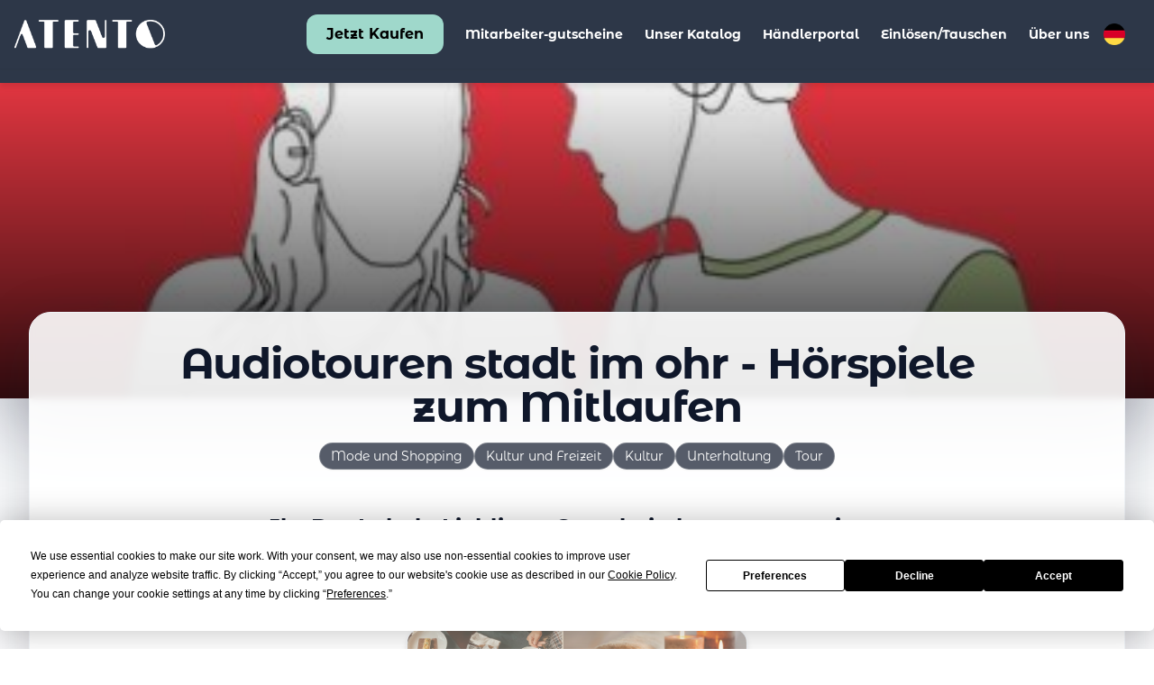

--- FILE ---
content_type: text/html; charset=utf-8
request_url: https://atentogutschein.de/marketplace_merchants/2005-audiotouren-stadt-im-ohr-hoerspiele-zum-mitlaufen
body_size: 12384
content:
<!DOCTYPE html>
<html lang="de">
<head>
  <!-- Termly MUST be the first script -->
  <script>
    window.TERMLY_CUSTOM_BLOCKING_MAP = {
      "paypal.com": "essential",
      "stripe.com": "essential",
      "googletagmanager.com": "essential",
      "gtm": "essential",
      "google-analytics.com": "essential",
      "webgains.io": "essential"
    };
  </script>
  <script src="https://app.termly.io/resource-blocker/dd7fdbeb-a5a9-441f-b45f-143eb1666c72?autoBlock=on"></script>

  <!-- Initialize dataLayer early -->
  <script>
    window.dataLayer = window.dataLayer || [];
  </script>

  <!-- Google Tag Manager -->
    <script>(function(w,d,s,l,i){w[l]=w[l]||[];w[l].push({'gtm.start':
    new Date().getTime(),event:'gtm.js'});var f=d.getElementsByTagName(s)[0],
    j=d.createElement(s),dl=l!='dataLayer'?'&l='+l:'';j.async=true;j.src=
    'https://www.googletagmanager.com/gtm.js?id='+i+dl;f.parentNode.insertBefore(j,f);
    })(window,document,'script','dataLayer','GTM-TKPSQ9C');</script>
  <!-- End Google Tag Manager -->

  <!-- Meta Tags -->
  <meta charset="utf-8">
  <meta http-equiv="X-UA-Compatible" content="IE=edge">
  <meta name="viewport" content="width=device-width, initial-scale=1">
  <meta name="format-detection" content="telephone=no">
  <meta name="csrf-token" content="9shwB6+vGOr5MSCjmb4NeOhBUcL5PjMgh2XnVA4wpL+3hSrRkQ42fIFteI01CTSfJ6UDCyFrb5/JFPo086FhRQ==">
  <meta charset="utf-8">
<title>Audiotouren stadt im ohr - Hörspiele zum Mitlaufen Mode und | Atento</title>
<meta name="description" content="⭐ Audiotouren stadt im ohr - Hörspiele zum Mitlaufen Mode und Shopping-Gutschein exklusiv für Lokale Favoriten-Gutschein ➤ Spare bis zu 10% ✓ 3 Jahre gültig ✓ In 2 Min. verschenkt!">
<meta name="keywords" content="gutschein kaufen, gutscheine online kaufen, geschenkgutschein bestellen, audiotouren stadt im ohr - hörspiele zum mitlaufen gutschein, audiotouren stadt im ohr - hörspiele zum mitlaufen mode und shopping geschenkkarte, lokale favoriten-gutschein rabatt,">
<link rel="canonical" href="https://atentogutschein.de/marketplace_merchants/2005-audiotouren-stadt-im-ohr-hoerspiele-zum-mitlaufen">
<meta property="og:site_name" content="Atento">
<meta property="og:title" content="Audiotouren stadt im ohr - Hörspiele zum Mitlaufen Mode und Shopping Gutschein • Lokale Favoriten-Gutschein 2026">
<meta property="og:description" content="⭐ Audiotouren stadt im ohr - Hörspiele zum Mitlaufen Mode und Shopping-Gutschein exklusiv für Lokale Favoriten-Gutschein ➤ Spare bis zu 10% ✓ 3 Jahre gültig ✓ In 2 Min. verschenkt!">
<meta property="og:type" content="product">
<meta property="og:url" content="https://atentogutschein.de/marketplace_merchants/2005-audiotouren-stadt-im-ohr-hoerspiele-zum-mitlaufen">
<meta property="og:image" content="#&lt;ActiveStorage::Attached::One:0x00007f0c594dce18&gt;">
<meta property="og:image_width" content="1200">
<meta property="og:image_height" content="630">
<meta property="og:image_alt" content="Audiotouren stadt im ohr - Hörspiele zum Mitlaufen Mode und Shopping Geschenkgutschein - Muster und Einlösemöglichkeiten">
<meta property="og:locale" content="de_DE">
<meta property="og:locale:alternate" content="en_US">
<meta property="og:price:amount" content="10.00">
<meta property="og:price:currency" content="EUR">
<meta property="og:availability" content="instock">
<meta property="og:retailer_item_id" content="2005">
<meta property="og:updated_time" content="2026-01-18T18:40:14+01:00">
<meta name="twitter:card" content="summary_large_image">
<meta name="twitter:site" content="@AtentoDe">
<meta name="twitter:creator" content="@AtentoDe">
<meta name="twitter:title" content="Audiotouren stadt im ohr - Hörspiele zum Mitlaufen Mode und Shopping Gutschein • Lokale Favoriten-Gutschein 2026">
<meta name="twitter:description" content="⭐ Audiotouren stadt im ohr - Hörspiele zum Mitlaufen Mode und Shopping-Gutschein exklusiv für Lokale Favoriten-Gutschein ➤ Spare bis zu 10% ✓ 3 Jahre gültig ✓ In 2 Min. verschenkt!">
<meta name="twitter:image" content="#&lt;ActiveStorage::Attached::One:0x00007f0c594dce18&gt;">
<meta name="twitter:image_alt" content="Audiotouren stadt im ohr - Hörspiele zum Mitlaufen Mode und Shopping Geschenkgutschein - Muster und Einlösemöglichkeiten">
<meta name="twitter:data1" content="Gültigkeit">
<meta name="twitter:label1" content="3 Jahre">
<meta name="twitter:data2" content="Versand">
<meta name="twitter:label2" content="Sofort per E-Mail">
<meta name="viewport" content="width=device-width, initial-scale=1">
<meta name="author" content="Atento GmbH">
<meta name="robots" content="index, follow, max-image-preview:large, max-snippet:-1">
<meta name="revisit-after" content="3 days">
<meta name="language" content="de">
<meta name="geo.region" content="DE">
<meta name="geo.placename" content="Deutschland">
<meta name="rating" content="General">
<meta name="distribution" content="global">
<meta name="expires" content="never">
<meta name="publisher" content="Atento GmbH">
<meta name="copyright" content="© 2026 Atento GmbH">
<meta name="theme-color" content="#2563eb">
<meta name="mobile-web-app-capable" content="yes">
<meta name="apple-mobile-web-app-capable" content="yes">
<meta name="apple-mobile-web-app-status-bar-style" content="black-translucent">

  <!-- CORRECTED hreflang tags for SEO -->
    <!-- Self-referencing hreflang (this fixes the Semrush error) -->
    <link rel="alternate" hreflang="de" href="https://atentogutschein.de/marketplace_merchants/2005-audiotouren-stadt-im-ohr-hoerspiele-zum-mitlaufen" />
    
    <!-- Alternate language hreflang -->
    <link rel="alternate" hreflang="en" href="https://atentogutschein.de/en/marketplace_merchants/2005-audiotouren-stadt-im-ohr-hoerspiele-zum-mitlaufen" />
    
    <!-- x-default pointing to German as default -->
    <link rel="alternate" hreflang="x-default" href="https://atentogutschein.de/de/marketplace_merchants/2005-audiotouren-stadt-im-ohr-hoerspiele-zum-mitlaufen" />

  <!-- Canonical Link -->
  <link rel="canonical" href="https://atentogutschein.de/marketplace_merchants/2005-audiotouren-stadt-im-ohr-hoerspiele-zum-mitlaufen" />

  <!-- Favicon -->
  <link rel="shortcut icon" type="image/x-icon" href="/assets/atento_favi-9a65f2ec97d1b98233ad7e671ab9c55ad2d83506fcbfd34914d8f96082d82249.png" />

  <!-- Preconnect Links -->
    <link rel="preconnect" href="https://m.stripe.com">
    <link rel="preconnect" href="https://m.stripe.network">
    <link rel="preconnect" href="https://www.google.com">
    <link rel="preconnect" href="https://maps.google.com">
    <link rel="preconnect" href="https://www.googletagmanager.com">
    <link rel="preconnect" href="https://www.google-analytics.com">
    <link rel="preconnect" href="https://stats.g.doubleclick.net">
    <link rel="preconnect" href="https://analytics.webgains.io">
    <link rel="preconnect" href="https://hubspot.com">
    <link rel="preconnect" href="https://hotjar.com">

  <!-- Core CSS -->
  <link rel="stylesheet" media="all" href="/assets/tailwind-1fcee2a5dc0de44f549647db72f336b226ed7d4609ca4716531c287d922aad79.css" data-turbo-track="reload" />
<link rel="stylesheet" media="all" href="/assets/inter-font-b09c62c2a5577703b8b6c61fe76b6169c89d746dbe28f44da83161702a0d90ef.css" data-turbo-track="reload" />
<link rel="stylesheet" media="all" href="/assets/MyFontsWebfontsKit-c41a45d8fc7ed757432d7351542f7957984bc419d2b39ac0ab08a99152a45ca3.css" data-turbo-track="reload" />
<link rel="stylesheet" media="all" href="/assets/main-5cb8326a24e2bff047de45ff932c18bda9917d5267e91aece688e019824b9fb9.css" data-turbo-track="reload" />

  <!-- Hotjar -->
  <script>
    (function(h,o,t,j,a,r){
      h.hj=h.hj||function(){(h.hj.q=h.hj.q||[]).push(arguments)};
      h._hjSettings={hjid:2015374,hjsv:6};
      a=o.getElementsByTagName('head')[0];
      r=o.createElement('script');r.async=1;
      r.src=t+h._hjSettings.hjid+j+h._hjSettings.hjsv;
      a.appendChild(r);
    })(window,document,'https://static.hotjar.com/c/hotjar-','.js?sv=');
  </script>

  <!-- GA4 (optional if also inside GTM) -->
  <script async src="https://www.googletagmanager.com/gtag/js?id=G-NYSC0QPZ5T"></script>
  <script>
    window.dataLayer = window.dataLayer || [];
    function gtag(){dataLayer.push(arguments);}
    gtag('js', new Date());
    gtag('config', 'G-NYSC0QPZ5T');
    gtag('config', 'AW-753698265');
  </script>

  <!-- ADD META PIXEL HERE -->
  <!-- Meta Pixel Code -->
<script>
console.log('🎯 Meta Pixel: Initializing...');
!function(f,b,e,v,n,t,s)
{if(f.fbq)return;n=f.fbq=function(){n.callMethod?
n.callMethod.apply(n,arguments):n.queue.push(arguments)};
if(!f._fbq)f._fbq=n;n.push=n;n.loaded=!0;n.version='2.0';
n.queue=[];t=b.createElement(e);t.async=!0;
t.src=v;s=b.getElementsByTagName(e)[0];
s.parentNode.insertBefore(t,s)}(window, document,'script',
'https://connect.facebook.net/en_US/fbevents.js');
fbq('init', '678972106030171');
console.log('✅ Meta Pixel: Initialized with ID 678972106030171');
fbq('track', 'PageView');
console.log('📄 Meta Pixel: PageView tracked');
</script>
<noscript><img height="1" width="1" style="display:none"
src="https://www.facebook.com/tr?id=678972106030171&ev=PageView&noscript=1"
/></noscript>
<!-- End Meta Pixel Code -->
  <!-- END META PIXEL -->

    <script src="https://cdnjs.cloudflare.com/ajax/libs/js-marker-clusterer/1.0.0/markerclusterer_compiled.js" async defer></script>
    <script src="//maps.google.com/maps/api/js?key=AIzaSyDv9gHoyDMORTyQJWD2v4cx8fgkphaRDXo" async defer></script>
    <script src="//cdn.jsdelivr.net/gmaps4rails/2.1.2/gmaps4rails.js" async defer></script>

  <script src="/assets/application-2b48a2cfadafa5db5bb3dbc6c8c7d4faec6074991209f143c126f8428d5e7ca7.js" data-turbo-track="reload"></script>

  <!-- Webgains Landing Page Script - All pages EXCEPT checkout and thank you pages -->
  <!-- GDPR Compliant: Only fires after marketing consent is given -->
    <script>
      (function() {
        // Check if user has given marketing consent via Termly
        function hasMarketingConsent() {
          try {
            var termlyData = localStorage.getItem('TERMLY_API_CACHE');
            if (termlyData) {
              var data = JSON.parse(termlyData);
              if (data.TERMLY_COOKIE_CONSENT && data.TERMLY_COOKIE_CONSENT.value) {
                var consent = data.TERMLY_COOKIE_CONSENT.value;
                if (consent.advertising === true) {
                  return true;
                }
              }
            }
          } catch(e) {}
          return false;
        }
        
        // Load Webgains landing script
        function loadWebgainsLandingScript() {
          if (window.__wg_landing_loaded) return;
          window.__wg_landing_loaded = true;
          
          (function(src) {
            var o = 'ITCLKQ';
            window[o] = window[o] || function() {(window[o].q=window[o].q||[]).push(arguments)};
            window[o].l = 1 * new Date();
            var s = document.createElement('script');
            var f = document.getElementsByTagName('script')[0];
            s.async = 1;s.src = src;f.parentNode.insertBefore(s,f);
          })('https://analytics.webgains.io/310810/main.min.js');
          
          ITCLKQ('set', 'internal.api', true);
          ITCLKQ('set', 'internal.cookie', true);
          ITCLKQ('click');
        }
        
        // Initialize
        function init() {
          // Listen for Termly consent changes
          document.addEventListener('termlyCookieConsentChange', function(event) {
            if (hasMarketingConsent()) {
              loadWebgainsLandingScript();
            }
          });
          
          // Check immediately on page load
          if (hasMarketingConsent()) {
            loadWebgainsLandingScript();
          } else {
            // Poll for consent changes (Termly event doesn't fire reliably)
            var checkCount = 0;
            var maxChecks = 60; // 30 seconds
            var consentInterval = setInterval(function() {
              checkCount++;
              
              if (hasMarketingConsent()) {
                clearInterval(consentInterval);
                loadWebgainsLandingScript();
              } else if (checkCount >= maxChecks) {
                clearInterval(consentInterval);
              }
            }, 500);
          }
        }
        
        // Run after DOM ready
        if (document.readyState === 'loading') {
          document.addEventListener('DOMContentLoaded', init);
        } else {
          init();
        }
      })();
    </script>
<!-- Webgains Tag Manager Retargeting Container -->
<script>
(function() {
  'use strict';
  
  function hasMarketingConsent() {
    try {
      var termlyData = localStorage.getItem('TERMLY_API_CACHE');
      if (termlyData) {
        var data = JSON.parse(termlyData);
        if (data.TERMLY_COOKIE_CONSENT && data.TERMLY_COOKIE_CONSENT.value) {
          if (data.TERMLY_COOKIE_CONSENT.value.advertising === true) {
            return true;
          }
        }
      }
    } catch(e) {}
    return false;
  }

  function getGDPRValues() {
    try {
      var termlyData = localStorage.getItem('TERMLY_API_CACHE');
      if (termlyData) {
        var data = JSON.parse(termlyData);
        if (data.TERMLY_COOKIE_CONSENT && data.TERMLY_COOKIE_CONSENT.value) {
          if (data.TERMLY_COOKIE_CONSENT.value.advertising === true) {
            // Check if we have a TCF consent string
            var tcString = data.TERMLY_COOKIE_CONSENT.tcString || "";
            return {
              gdpr: tcString ? "1" : "-1", // Only set "1" if we have a TCF string
              gdprConsent: tcString
            };
          }
        }
      }
    } catch(e) {}
    // No TCF support - set gdpr to "-1"
    return { gdpr: "-1", gdprConsent: "" };
  }

  function loadWebgainsTagManager(pageData) {
    // Generate unique datalayer name to prevent overwriting in one-page setup
    var uniqueDataLayerName = "ntmData" + Math.floor(Math.random() * 10e12);

    var gdprValues = getGDPRValues();
    var fullData = Object.assign({ gdpr: gdprValues.gdpr, gdprConsent: gdprValues.gdprConsent }, pageData);
    
    // Use unique name instead of static 'ntmData'
    window[uniqueDataLayerName] = window[uniqueDataLayerName] || [];
    window[uniqueDataLayerName].push(fullData);

    (function(n,e,o,r,y){
      n[r]=n[r]||[];
      n[r].push({'event':'ntmInit','t':new Date().getTime()});
      var f=e.getElementsByTagName(o)[0],s=e.createElement(o),d=r!='ntmData'?'&ntmData='+r:'';
      s.async=true;
      s.src='http'+(document.location.protocol=='https:'?'s':'')+'://tm.container.webgains.link/tm/a/container/init/'+y+'.js?'+d+'&rnd='+Math.floor(Math.random()*100000000);
      f.parentNode.insertBefore(s,f);
    })(window,document,'script',uniqueDataLayerName,'5c09891446');
  }

  function initTagManager() {
    if (!hasMarketingConsent()) return;

    var controller = 'communities';
    var action = 'merchant_page';
    var pageData = null;

    // Homepage
    if (controller === 'communities' && action === 'index') {
      pageData = { pageType: "homepage" };
    }
    
    // Shopping Cart
    else if (controller === 'carts' && action === 'show') {
    }
    
    // Order Confirmation
    else if (controller === 'carts' && action === 'after_purchase') {
    }
    
    // Product Page (Community)
    else if (controller === 'communities' && action === 'show') {
        pageData = {
          pageType: "product",
          categoryId: "community",
          productId: "2",
          productPrice: "",
          productName: "Lokale Favoriten-Gutschein"
        };
    }

    if (pageData) {
      loadWebgainsTagManager(pageData);
    }
  }

  // Consent change listener
  document.addEventListener('termlyCookieConsentChange', function(event) {
    if (hasMarketingConsent() && !window.__wg_tm_loaded) {
      initTagManager();
    }
  });

  function initialize() {
    if (hasMarketingConsent()) {
      initTagManager();
    } else {
      var checkCount = 0;
      var consentInterval = setInterval(function() {
        checkCount++;
        if (hasMarketingConsent()) {
          clearInterval(consentInterval);
          if (!window.__wg_tm_loaded) {
            initTagManager();
          }
        } else if (checkCount >= 60) {
          clearInterval(consentInterval);
        }
      }, 500);
    }
  }

  // Start initialization
  if (document.readyState === 'loading') {
    document.addEventListener('DOMContentLoaded', initialize);
  } else {
    initialize();
  }

})();
</script>

</head>

<body class="load" style="height: 100%; padding-top: 60px;">
<!-- Google Tag Manager (noscript) -->
<noscript><iframe src="https://www.googletagmanager.com/ns.html?id=GTM-TKPSQ9C"
height="0" width="0" style="display:none;visibility:hidden"></iframe></noscript>
<!-- End Google Tag Manager (noscript) -->

  <header class="fixed top-0 left-0 w-full z-50 bg-primary shadow-md transition-all duration-200">
    <!-- Regular Header (non-iframe) -->
<header class="header-wrapper bg-primary font-bold text-white sticky top-0 z-50 shadow-sm">
  <div class="container mx-auto px-4">
    <div class="flex items-center justify-between py-4">
      <a href="/de" class="flex items-center">
        <img src="/assets/atento_logo_white" alt="atento Logo" class="h-8">
      </a>
      <button id="nav-toggle" class="md:hidden focus:outline-none text-white">
        <img src="/assets/icon_hamburger-menu.png" alt="Menü" class="h-6 w-6">
      </button>
      <nav id="nav-content" class="hidden fixed inset-0 bg-primary bg-opacity-90 z-50 md:static md:bg-transparent md:flex md:flex-grow md:items-center md:justify-end">
        <button id="close-nav" class="absolute top-4 right-4 md:hidden">
          <img src="/assets/icon_hamburger-menu.png" alt="Menü schließen" class="h-6 w-6">
        </button>
        <ul class="flex flex-col md:flex-row md:space-x-6 items-center text-lg md:text-sm space-y-6 md:space-y-0 mt-10 md:mt-0">
            <li>
              <a class="atento-active-btn block text-center" href="/de/communities/lokale-favoriten-gutschein">Jetzt Kaufen</a>
            </li>
          <li>
            <a class="hover:text-gray-300 block text-center text-white" href="/de/b2b_orders">Mitarbeiter-gutscheine</a>
          </li>
          <li><a class="hover:text-gray-300 block text-center text-white" href="/de/catalog">Unser Katalog</a></li> 
          <li><a class="hover:text-gray-300 block text-center text-white" href="/de/sell">Händlerportal</a></li>
          <li><a class="hover:text-gray-300 block text-center text-white" href="/de/gift_cards">Einlösen/Tauschen</a></li>
          <li><a class="hover:text-gray-300 block text-center text-white" href="/de/about">Über uns</a></li>
        </ul>
        <div class="mx-4 flex flex-col md:flex-row md:space-x-6 items-center mt-2 md:mt-0">
          <div class="flex items-center">
             <a href="https://atentogutschein.de/en/marketplace_merchants/2005-audiotouren-stadt-im-ohr-hoerspiele-zum-mitlaufen"><img alt="Zu Englisch wechseln" class="h-6 w-6" src="/assets/de-791bda68c448088161c0d65ba8d267720641e914a651cf9edc81525e2bbef8c8.png" /></a>
          </div>
        </div>
      </nav>
    </div>
  </div>
</header>

<style>
  /* Iframe Header Styles */
  @supports (backdrop-filter: blur(12px)) {
    header {
      background-color: rgba(255, 255, 255, 0.95);
    }
  }
  
  /* Regular Header Cart Styles */
  .cart-icon-container {
    position: relative;
  }

  .cart-count {
    position: absolute;
    top: -5px;
    right: -5px;
    background-color: #ef4444;
    color: white;
    font-size: 10px;
    font-weight: 500;
    min-width: 18px;
    height: 18px;
    display: flex;
    align-items: center;
    justify-content: center;
    padding: 0 4px;
    border-radius: 9999px;
    border: 2px solid white;
  }
  
  /* Smooth transitions for interactive elements */
  @media (prefers-reduced-motion: no-preference) {
    * {
      transition-timing-function: cubic-bezier(0.4, 0, 0.2, 1);
    }
  }
</style>

<script>
  // Function to initialize mobile navigation
  function initializeMobileNav() {
    const navToggle = document.getElementById('nav-toggle');
    const navContent = document.getElementById('nav-content');
    const closeNav = document.getElementById('close-nav');

    if (navToggle && navContent && closeNav) {
      // Remove any existing event listeners first
      const newNavToggle = navToggle.cloneNode(true);
      navToggle.parentNode.replaceChild(newNavToggle, navToggle);
      
      const newCloseNav = closeNav.cloneNode(true);
      closeNav.parentNode.replaceChild(newCloseNav, closeNav);

      // Add new event listeners
      newNavToggle.addEventListener('click', function() {
        navContent.classList.toggle('hidden');
      });

      newCloseNav.addEventListener('click', function() {
        navContent.classList.add('hidden');
      });
    }
  }

  // Initialize on first load
  document.addEventListener('DOMContentLoaded', initializeMobileNav);
  
  // Initialize on Turbo page loads
  document.addEventListener('turbo:load', initializeMobileNav);
  
  // Alternative for older Turbolinks syntax (Rails 6)
  document.addEventListener('turbolinks:load', initializeMobileNav);
  
  // Add subtle header shadow on scroll for iframe version
  if ('' === 'true') {
    let lastScroll = 0;
    window.addEventListener('scroll', () => {
      const header = document.querySelector('header');
      const currentScroll = window.pageYOffset;
      
      if (currentScroll > 10) {
        header.classList.add('shadow-md');
      } else {
        header.classList.remove('shadow-md');
      }
      
      lastScroll = currentScroll;
    });
  }
</script>

    <div id="flash-messages" class="container mx-auto px-4 py-2">
    </div>
  </header>

  <main class="mt-2 mx-auto">
    <!-- app/views/merchants/show.html.erb -->

<div class="min-h-screen bg-gradient-to-b from-slate-50 via-white to-slate-50">
  <!-- Hero Section -->
  <div class="relative">
    <div class="relative h-[32vh] sm:h-[42vh] lg:h-[52vh] overflow-hidden shadow-[0_24px_80px_rgba(15,23,42,0.35)]">
        <img class="w-full h-full object-cover" loading="eager" alt="Audiotouren stadt im ohr - Hörspiele zum Mitlaufen - Tauschpartner" width="1920" height="1080" src="https://atentogutschein.de/rails/active_storage/blobs/redirect/eyJfcmFpbHMiOnsibWVzc2FnZSI6IkJBaHBBNmZSQVE9PSIsImV4cCI6bnVsbCwicHVyIjoiYmxvYl9pZCJ9fQ==--3ad445d5879887e4e80d4739aebbd1856dfcd64e/2005.png?locale=de" />
      
      <!-- Dark gradient overlay -->
      <div class="absolute inset-0 bg-gradient-to-t from-black/80 via-black/40 to-transparent"></div>

      <!-- Top subtle vignette -->
      <div class="pointer-events-none absolute inset-0 bg-[radial-gradient(circle_at_top,_rgba(15,23,42,0.55),_transparent_58%)]"></div>
      
      <!-- Yelp logo overlay using "card" mechanism -->
    </div>
  </div>

  <!-- Main Content -->
  <div class="relative -mt-16 sm:-mt-20 lg:-mt-24 z-10">
    <div class="max-w-7xl mx-auto px-4 sm:px-6 lg:px-8 pb-12 lg:pb-16">
      <!-- Primary CTA Card - Swap-Focused Purchase -->
      <div id="purchase-form" class="bg-white/90 backdrop-blur-sm rounded-3xl border border-slate-100 shadow-[0_18px_65px_rgba(15,23,42,0.18)] px-5 sm:px-8 lg:px-10 py-6 sm:py-8 mb-10">
        <!-- Hero Content -->
        <div class="w-full max-w-4xl mx-auto pb-6 sm:pb-8">
          <h1 class="text-3xl sm:text-4xl lg:text-5xl font-bold tracking-tight text-slate-900 mb-4 text-center">
            Audiotouren stadt im ohr - Hörspiele zum Mitlaufen
          </h1>
          
          <!-- Tags if available -->
            <div class="flex flex-wrap justify-center gap-2 my-4">
                <span class="px-3 py-1 bg-slate-900/70 text-white text-xs sm:text-sm rounded-full border border-white/20 shadow-sm backdrop-blur-sm">
                  Mode und Shopping
                </span>
                <span class="px-3 py-1 bg-slate-900/70 text-white text-xs sm:text-sm rounded-full border border-white/20 shadow-sm backdrop-blur-sm">
                  Kultur und Freizeit
                </span>
                <span class="px-3 py-1 bg-slate-900/70 text-white text-xs sm:text-sm rounded-full border border-white/20 shadow-sm backdrop-blur-sm">
                  Kultur
                </span>
                <span class="px-3 py-1 bg-slate-900/70 text-white text-xs sm:text-sm rounded-full border border-white/20 shadow-sm backdrop-blur-sm">
                  Unterhaltung
                </span>
                <span class="px-3 py-1 bg-slate-900/70 text-white text-xs sm:text-sm rounded-full border border-white/20 shadow-sm backdrop-blur-sm">
                  Tour
                </span>
            </div>
        </div>

        <div class="text-center mb-6 sm:mb-8">
          <h3 class="md:w-2/3 text-xl sm:text-2xl font-semibold text-slate-900 mb-2 text-center mx-auto leading-snug">
            Ihr Der Lokale Lieblinge Gutschein kann gegen einen Gutschein für Audiotouren stadt im ohr - Hörspiele zum Mitlaufen getauscht werden
          </h3>
        </div>
        
        <!-- Community Header Image -->
          <div class="mb-6 sm:mb-8 flex justify-center">
            <img class="w-full md:w-1/3 object-contain rounded-2xl shadow-md border border-slate-100" alt="Lokale Favoriten-Gutschein" loading="lazy" src="https://atentogutschein.de/rails/active_storage/blobs/redirect/eyJfcmFpbHMiOnsibWVzc2FnZSI6IkJBaHBBKzI3QkE9PSIsImV4cCI6bnVsbCwicHVyIjoiYmxvYl9pZCJ9fQ==--0ddae6720915db2cc2723ff4771494cdf0797642/Lokale%20Favoriten%20Gutschein.png?locale=de" />
          </div>
        
        <form class="max-w-md mx-auto space-y-4" action="/de/carts" accept-charset="UTF-8" method="post"><input type="hidden" name="authenticity_token" value="KW+W7S2Z3SH+votGGAIosZeg5aDgsnOsfNAAUmxlM0anyk91uGEGPkl/fMp8C7nILnIcsF2tI4hSQeC5pIKQZA==" autocomplete="off" />
          <input type="hidden" name="product_id" id="product_id" value="30821" autocomplete="off" />
          <input type="hidden" name="merchant_id" id="merchant_id" value="3" autocomplete="off" />
          <input type="hidden" name="source" id="source" value="Marketplace" autocomplete="off" />
          
          <div>
            <label class="block text-sm font-medium text-slate-700 mb-2">
              Betrag wählen
            </label>
            <div class="relative">
              <span class="absolute left-3 top-1/2 -translate-y-1/2 text-slate-400 text-lg">€</span>
              <input value="50" class="w-full pl-10 pr-4 py-3 text-xl font-semibold border-2 border-slate-200 rounded-xl focus:ring-2 focus:ring-blue-500 focus:border-blue-500 bg-white shadow-sm" min="10" max="250" required="required" type="number" name="amount" id="amount" />
            </div>
            <p class="mt-2 text-xs sm:text-sm text-slate-500 text-center">
              Zwischen €10 und €250
            </p>
          </div>
          
          <button type="submit" class="w-full bg-gradient-to-r from-blue-600 to-indigo-600 text-white font-semibold py-3 px-6 rounded-xl hover:from-blue-700 hover:to-indigo-700 transform hover:scale-[1.015] transition-all shadow-lg shadow-blue-600/30">
            Der Lokale Lieblinge Gutschein kaufen
            <span class="ml-2">→</span>
          </button>
</form>        
        <!-- Trust indicators -->
        <div class="mt-6 pt-6 border-t border-slate-100 flex flex-wrap justify-center gap-4 text-xs sm:text-sm text-slate-600">
          <div class="flex items-center gap-1">
            <span>✓</span> Flexibel tauschbar
          </div>
          <div class="flex items-center gap-1">
            <span>✓</span> 3 Jahre gültig
          </div>
          <div class="flex items-center gap-1">
            <span>✓</span> Teilbeträge möglich
          </div>
        </div>
      </div>

      <!-- Content Grid -->
      <div class="grid grid-cols-1 lg:grid-cols-3 gap-6 lg:gap-8 items-start">
        <!-- Main Content Area -->
        <div class="lg:col-span-2 space-y-6">
          <!-- About Section -->
            <div class="bg-white rounded-2xl shadow-sm border border-slate-100 p-6 sm:p-7">
              <h3 class="text-xl font-bold text-slate-900 mb-4">
                Über Audiotouren stadt im ohr - Hörspiele zum Mitlaufen
              </h3>
              <div class="prose prose-gray max-w-none text-slate-700">
                Buy your own gift-card (Gutschein) today!

Stadt im Ohr bietet eine tolle Möglichkeit, Berlin zu erkunden! Erstellt durch Audio-Touren, die Fakten und Fiktionen miteinander verflechten, enthüllt jede Erfahrung eine mächtige Dramaturgie aus inspirierender Erzählung, Musik und Geschichte für jeden, der an der lokalen Kultur interessiert ist. Dieser fantastische Guide in Form eines Audio-Dramas ist ein hervorragendes Geschenk! Kaufe dir heute deinen eigenen Gutschein!
              </div>
            </div>

          <!-- How the Swap Works -->
          <div class="bg-gradient-to-br from-blue-50 via-indigo-50 to-blue-50 rounded-2xl p-6 sm:p-7 border border-blue-100 shadow-sm">
            <h3 class="text-lg font-bold text-slate-900 mb-4 flex items-center gap-2">
              <svg class="w-6 h-6 text-blue-600 flex-shrink-0" fill="none" stroke="currentColor" viewBox="0 0 24 24">
                <path stroke-linecap="round" stroke-linejoin="round" stroke-width="2" d="M8 7h12m0 0l-4-4m4 4l-4 4m0 6H4m0 0l4 4m-4-4l4-4" />
              </svg>
              So funktioniert der Tausch
            </h3>
            <div class="space-y-4">
              <div class="flex gap-3">
                <div class="flex-shrink-0 w-8 h-8 bg-blue-600 text-white rounded-full flex items-center justify-center font-bold shadow-sm">1</div>
                <div>
                  <p class="font-medium text-slate-900">
                    Der Lokale Lieblinge Gutschein erwerben
                  </p>
                  <p class="text-sm text-slate-700">
                    Wählen Sie Ihren Wunschbetrag und kaufen Sie den flexiblen Tauschgutschein
                  </p>
                </div>
              </div>
              <div class="flex gap-3">
                <div class="flex-shrink-0 w-8 h-8 bg-blue-600 text-white rounded-full flex items-center justify-center font-bold shadow-sm">2</div>
                <div>
                  <p class="font-medium text-slate-900">
                    Code erhalten
                  </p>
                  <p class="text-sm text-slate-700">
                    Ihr Tauschcode wird per E-Mail zugestellt
                  </p>
                </div>
              </div>
              <div class="flex gap-3">
                <div class="flex-shrink-0 w-8 h-8 bg-blue-600 text-white rounded-full flex items-center justify-center font-bold shadow-sm">3</div>
                <div>
                  <p class="font-medium text-slate-900">
                    Gegen Audiotouren stadt im ohr - Hörspiele zum Mitlaufen Gutschein tauschen
                  </p>
                  <p class="text-sm text-slate-700">
                    Tauschen Sie Ihren Code gegen einen Audiotouren stadt im ohr - Hörspiele zum Mitlaufen Gutschein
                  </p>
                </div>
              </div>
              <div class="flex gap-3">
                <div class="flex-shrink-0 w-8 h-8 bg-green-600 text-white rounded-full flex items-center justify-center font-bold shadow-sm">4</div>
                <div>
                  <p class="font-medium text-slate-900">
                    Bei Audiotouren stadt im ohr - Hörspiele zum Mitlaufen einlösen
                  </p>
                  <p class="text-sm text-slate-700">
                    Verwenden Sie Ihren getauschten Gutschein beim Bezahlen
                  </p>
                </div>
              </div>
            </div>
          </div>

          <!-- Swap Benefits -->
          <div class="bg-white rounded-2xl shadow-sm border border-slate-100 p-6 sm:p-7">
            <h3 class="text-lg font-bold text-slate-900 mb-4">
              Ihre Tausch-Vorteile
            </h3>
            <div class="grid grid-cols-1 sm:grid-cols-2 gap-4">
              <div class="flex gap-3">
                <svg class="w-6 h-6 text-emerald-500 flex-shrink-0" fill="none" stroke="currentColor" viewBox="0 0 24 24">
                  <path stroke-linecap="round" stroke-linejoin="round" stroke-width="2" d="M9 12l2 2 4-4m6 2a9 9 0 11-18 0 9 9 0 0118 0z" />
                </svg>
                <div>
                  <p class="font-medium text-slate-900">
                    Maximale Flexibilität
                  </p>
                  <p class="text-sm text-slate-700">
                      Tauschen Sie gegen über 12.000+ Partner
                  </p>
                </div>
              </div>
              <div class="flex gap-3">
                <svg class="w-6 h-6 text-emerald-500 flex-shrink-0" fill="none" stroke="currentColor" viewBox="0 0 24 24">
                  <path stroke-linecap="round" stroke-linejoin="round" stroke-width="2" d="M9 12l2 2 4-4m6 2a9 9 0 11-18 0 9 9 0 0118 0z" />
                </svg>
                <div>
                  <p class="font-medium text-slate-900">
                    Wert aufteilen
                  </p>
                  <p class="text-sm text-slate-700">
                    Nutzen Sie Teilbeträge bei verschiedenen Partnern
                  </p>
                </div>
              </div>
              <div class="flex gap-3">
                <svg class="w-6 h-6 text-emerald-500 flex-shrink-0" fill="none" stroke="currentColor" viewBox="0 0 24 24">
                  <path stroke-linecap="round" stroke-linejoin="round" stroke-width="2" d="M9 12l2 2 4-4m6 2a9 9 0 11-18 0 9 9 0 0118 0z" />
                </svg>
                <div>
                  <p class="font-medium text-slate-900">
                    3 Jahre Zeit
                  </p>
                  <p class="text-sm text-slate-700">
                    Kein Stress - tauschen Sie wann Sie möchten
                  </p>
                </div>
              </div>
              <div class="flex gap-3">
                <svg class="w-6 h-6 text-emerald-500 flex-shrink-0" fill="none" stroke="currentColor" viewBox="0 0 24 24">
                  <path stroke-linecap="round" stroke-linejoin="round" stroke-width="2" d="M9 12l2 2 4-4m6 2a9 9 0 11-18 0 9 9 0 0118 0z" />
                </svg>
                <div>
                  <p class="font-medium text-slate-900">
                    Mehrfach tauschbar
                  </p>
                  <p class="text-sm text-slate-700">
                    Tauschen Sie so oft Sie möchten bis zum letzten Cent
                  </p>
                </div>
              </div>
            </div>
          </div>
        </div>

        <!-- Sidebar -->
        <div class="space-y-6">
          <!-- Location & Contact Card -->
          <div class="bg-white rounded-2xl shadow-sm border border-slate-100 p-6 sm:p-7">
            <h3 class="font-bold text-slate-900 mb-4">
              Audiotouren stadt im ohr - Hörspiele zum Mitlaufen besuchen
            </h3>
            
            <div class="space-y-4">
              <!-- Address -->
                <div class="flex gap-3">
                  <div class="flex-shrink-0 mt-1">
                    <svg class="w-5 h-5 text-slate-400" fill="none" stroke="currentColor" viewBox="0 0 24 24">
                      <path stroke-linecap="round" stroke-linejoin="round" stroke-width="2" d="M17.657 16.657L13.414 20.9a1.998 1.998 0 01-2.827 0l-4.244-4.243a8 8 0 111.314 0z M15 11a3 3 0 11-6 0 3 3 0 016 0z" />
                    </svg>
                  </div>
                  <div>
                    <p class="font-medium text-slate-900 text-sm mb-1">
                      Adresse
                    </p>
                    <p class="text-sm text-slate-700">
                      Rudolfstraße 11<br>10245 Berlin
                    </p>
                  </div>
                </div>
              
              <!-- Hours -->
              
              <!-- Website -->
                <a href="https://stadt-im-ohr.de" target="_blank" rel="noopener noreferrer" class="flex gap-3 group">
                  <div class="flex-shrink-0 mt-1">
                    <svg class="w-5 h-5 text-slate-400 group-hover:text-blue-600 transition-colors" fill="none" stroke="currentColor" viewBox="0 0 24 24">
                      <path stroke-linecap="round" stroke-linejoin="round" stroke-width="2" d="M21 12a9 9 0 01-9 9m9-9a9 9 0 00-9-9m9 9H3m9 9a9 9 0 01-9-9m9 9c1.657 0 3-4.03 3-9s-1.343-9-3-9m0 18c-1.657 0-3-4.03-3-9s1.343-9 3-9m-9 9a9 9 0 019-9" />
                    </svg>
                  </div>
                  <div>
                    <p class="text-sm text-blue-600 group-hover:text-blue-700 font-medium">
                      Website besuchen
                    </p>
                  </div>
                </a>
            </div>
            
            <!-- Map Section -->
              <div class="mt-6 rounded-xl overflow-hidden border border-slate-200 shadow-sm">
                <div class="relative h-[260px]">
                  <div id="map" class="w-full h-full"></div>
                  
<script>
  setTimeout(event => {
    handler = Gmaps.build('Google');

    handler.buildMap({ provider: {}, internal: { id: 'map' } }, function() {
      let lat = 52.5041;
      let lon = 13.4533;

      markers = handler.addMarkers([
        {
          "lat": lat,
          "lng": lon,
          "picture": {
            "url": "/assets/map_pin-257d26f0c13b049c7047b403e1e0ad08299f22d226304bd572964870030ed217.svg",
            "width": 25,
            "height": 31
          },
          "infowindow": "<div class='n-map-window'>" +
            "" +
              "<img src='https://atentogutschein.de/rails/active_storage/blobs/redirect/eyJfcmFpbHMiOnsibWVzc2FnZSI6IkJBaHBBNmZSQVE9PSIsImV4cCI6bnVsbCwicHVyIjoiYmxvYl9pZCJ9fQ==--3ad445d5879887e4e80d4739aebbd1856dfcd64e/2005.png?locale=de' alt='Audiotouren stadt im ohr - Hörspiele zum Mitlaufen image' class='mb-4' width='180' height='110' />" +
            "" +
            "<div class='text-base font-bold uppercase mb-4'>Audiotouren stadt im ohr - Hörspiele zum Mitlaufen</div>" +
            "" +
              "<div class='text-sm my-2'>no category</div>" +
            "" +
            "" +
              "<div class='text-xsm my-2'>Rudolfstraße<br>11<br>10245<br>Berlin</div>" +
            "" +
          "</div>",
        },
      ]);

      handler.bounds.extendWith(markers);
      handler.fitMapToBounds();
      handler.getMap().setZoom(15);
      handler.map.centerOn({ lat: lat, lng: lon });
    });
  }, 2000);
</script>

                </div>
              </div>
          </div>
          
          <!-- Secondary CTA -->
          <div class="bg-gradient-to-br from-blue-50 via-indigo-50 to-slate-50 rounded-2xl p-6 sm:p-7 text-center border border-blue-100 shadow-sm">
            <div class="mb-4">
              <svg class="w-12 h-12 mx-auto text-blue-600" fill="none" stroke="currentColor" viewBox="0 0 24 24">
                <path stroke-linecap="round" stroke-linejoin="round" stroke-width="2" d="M12 8c-1.657 0-3 .895-3 2s1.343 2 3 2 3 .895 3 2-1.343 2-3 2m0-8c1.11 0 2.08.402 2.599 1M12 8V7m0 1v8m0 0v1m0-1c-1.11 0-2.08-.402-2.599-1M21 12a9 9 0 11-18 0 9 9 0 0118 0z" />
              </svg>
            </div>
            <p class="text-sm text-slate-700 mb-3">
              Bereit, Audiotouren stadt im ohr - Hörspiele zum Mitlaufen zu unterstützen?
            </p>
            <a href="#purchase-form" class="inline-block bg-blue-600 text-white font-medium px-6 py-2 rounded-xl hover:bg-blue-700 transition-colors shadow-md shadow-blue-600/30">
              Jetzt Der Lokale Lieblinge Gutschein kaufen
            </a>
          </div>

          <!-- More Swap Partners -->
          <div class="bg-slate-50 rounded-2xl p-6 sm:p-7 border border-slate-200">
            <h4 class="font-medium text-slate-900 mb-3 flex items-center gap-2">
              <svg class="w-5 h-5 text-slate-600 flex-shrink-0" fill="none" stroke="currentColor" viewBox="0 0 24 24">
                <path stroke-linecap="round" stroke-linejoin="round" stroke-width="2" d="M17 20h5v-2a3 3 0 00-5.356-1.857M17 20H7m10 0v-2c0-.656-.126-1.283-.356-1.857M7 20H2v-2a3 3 0 015.356-1.857M7 20v-2c0-.656.126-1.283.356-1.857m0 0a5.002 5.002 0 0 1 9.288 0M15 7a3 3 0 11-6 0 3 3 0 016 0zm6 3a2 2 0 11-4 0 2 2 0 014 0zM7 10a2 2 0 11-4 0 2 2 0 014 0z" />
              </svg>
              Weitere Tauschpartner
            </h4>
            <p class="text-sm text-slate-700 mb-3">
                Ihr Der Lokale Lieblinge Gutschein ist bei über 12.000+ Partnern tauschbar
            </p>
            <a href="/de/communities/lokale-favoriten-gutschein" class="text-sm text-blue-600 hover:text-blue-700 font-medium">
              Alle Tauschpartner entdecken →
            </a>
          </div>
        </div>
      </div>
    </div>
  </div>
</div>

<!-- Analytics -->
<script>
  dataLayer = window.dataLayer || [];
  dataLayer.push({
    'event': 'view_item',
    'ecommerce': {
      'currency': 'EUR',
      'value': 0.0,
      'items': [{
        'item_id': '30821', 
        'item_name': 'Der Lokale Lieblinge Gutschein',
        'price': 0.0,
        'item_brand': 'Lokale Favoriten-Gutschein',
        'item_category': 'Swap Gift Cards',
        'item_variant': 'Audiotouren stadt im ohr - Hörspiele zum Mitlaufen',
        'quantity': 1
      }]
    }
  });
</script>

<style>
  /* Map styles */
  #map {
    background: #f9fafb;
  }
  
  .n-map-window {
    padding: 12px;
    max-width: 240px;
  }
  
  /* Smooth scroll for anchor links */
  html {
    scroll-behavior: smooth;
  }
</style>

  </main>

  <footer>
      <footer class="bg-primary text-white py-12">
    <div class="container mx-auto px-4">
      <div class="grid grid-cols-1 md:grid-cols-2 lg:grid-cols-4 gap-8">

        <!-- Logo and Social Media Section -->
        <div class="flex flex-col items-center lg:items-start">
          <div class="mb-6">
            <img alt="Atento logo" class="h-8" src="/assets/atento_logo_white-1135a0bfa27babb4f83de2ffb436d2f0ef8d0000e88569dbeb40e7f80ff408e4.png" />
          </div>
          <div class="flex space-x-4">
            <a class="text-gray-300 hover:text-white transition-colors duration-200" target="_blank" rel="noopener noreferrer" aria-label="Facebook" href="https://www.facebook.com/atentogutschein.de">
              <i class="fab fa-facebook-f text-xl"></i>
</a>            <a class="text-gray-300 hover:text-white transition-colors duration-200" target="_blank" rel="noopener noreferrer" aria-label="LinkedIn" href="https://www.linkedin.com/company/atento-me">
              <i class="fab fa-linkedin-in text-xl"></i>
</a>            <a class="text-gray-300 hover:text-white transition-colors duration-200" target="_blank" rel="noopener noreferrer" aria-label="Instagram" href="https://www.instagram.com/atentogutschein.de">
              <i class="fab fa-instagram text-xl"></i>
</a>          </div>
        </div>

        <!-- Services Section -->
        <div>
          <h5 class="text-lg font-semibold mb-4 text-white">Services</h5>
          <ul class="space-y-3">
            <li>
              <a class="text-gray-300 hover:text-white transition-colors duration-200 inline-block" href="/de">Startseite</a>
            </li>
            <li>
              <a class="text-gray-300 hover:text-white transition-colors duration-200 inline-block" href="/de/gift_cards">Meine Geschenkkarte</a>
            </li>
            <li>
              <a class="text-gray-300 hover:text-white transition-colors duration-200 inline-block" href="/de/catalog">Katalog</a>
            </li>
            <li>
              <a target="_blank" rel="noopener noreferrer" class="text-gray-300 hover:text-white transition-colors duration-200 inline-block" href="https://blog.atentogutschein.de/">Blog</a>
            </li>
            <li>
              <a class="text-gray-300 hover:text-white transition-colors duration-200 inline-block" href="/de/about">Über uns</a>
            </li>
            <li>
              <a class="text-gray-300 hover:text-white transition-colors duration-200 inline-block" href="/de/contact-us">Kontakt</a>
            </li>
          </ul>
        </div>

        <!-- For Merchants Section -->
        <div>
          <h5 class="text-lg font-semibold mb-4 text-white">Für Händler</h5>
          <ul class="space-y-3">
            <li>
              <a class="text-gray-300 hover:text-white transition-colors duration-200 inline-block" href="/de/merchants/new">Als Händler beitreten</a>
            </li>
            <li>
              <a class="text-gray-300 hover:text-white transition-colors duration-200 inline-block" href="/de/sell">Händler-Hilfe</a>
            </li>
            <li>
              <a class="text-gray-300 hover:text-white transition-colors duration-200 inline-block" href="/de/help">Hilfe-Center</a>
            </li>
          </ul>
        </div>

        <!-- Legal Section -->
        <div>
          <h5 class="text-lg font-semibold mb-4 text-white">Rechtliches</h5>
          <ul class="space-y-3">
            <li>
              <a target="_blank" rel="noopener noreferrer" class="text-gray-300 hover:text-white transition-colors duration-200 inline-block" href="https://docs.google.com/document/d/e/2PACX-1VQLTEG1W12000dd_OFohaXZE63KMZq9qiZbnTQQEXVQuivM2luaHmblFh6cr_H6RQ/pub">Datenschutzerklärung</a>
            </li>
            <li>
              <a target="_blank" rel="noopener noreferrer" class="text-gray-300 hover:text-white transition-colors duration-200 inline-block" href="https://docs.google.com/document/d/e/2PACX-1vRxRYrmtYbsyzjZVH-rIfNMPmdoKH2Fs-Ltx5DqoYadrmbZ5lYF-P7ScEcsTRgB0Lhqr6er4rViCfda/pub">Allgemeine Geschäftsbedingungen</a>
            </li>
            <li>
              <a target="_blank" rel="noopener noreferrer" class="text-gray-300 hover:text-white transition-colors duration-200 inline-block" href="//info.atentogutschein.de/de/impressum">Impressum</a>
            </li>
            <li>
              <a class="text-gray-300 hover:text-white transition-colors duration-200 inline-block" href="/de/accessibility_statement">Barrierefreiheitserklärung</a>
            </li>
            <li>
              <a class="termly-display-preferences text-gray-300 hover:text-white transition-colors duration-200 inline-block" href="#">Einwilligungspräferenzen</a>
            </li>
          </ul>
        </div>

      </div>

      <!-- Bottom Section -->
      <div class="border-t border-gray-700 mt-10 pt-6">
        <div class="flex flex-col md:flex-row items-center justify-between">
          <p class="text-sm text-gray-400 mb-4 md:mb-0">
            © 2026 Atento. Alle Rechte vorbehalten
          </p>
          <div class="flex items-center space-x-4 text-sm text-gray-400">
            <span>Mit ❤️ in Berlin gemacht</span>
          </div>
        </div>
      </div>
    </div>
  </footer>

  </footer>



  <script>
    document.addEventListener('DOMContentLoaded', function() {
      setTimeout(function() {
        document.querySelectorAll('.flash-message').forEach(m => {
          m.style.opacity = '0';
          setTimeout(() => m.style.display = 'none', 300);
        });
      }, 5000);
      document.querySelectorAll('.close-flash').forEach(btn => {
        btn.addEventListener('click', function() {
          const m = this.parentElement;
          m.style.opacity = '0';
          setTimeout(() => m.style.display = 'none', 300);
        });
      });
      const header = document.querySelector('header');
      let lastScroll = 0;
      window.addEventListener('scroll', () => {
        const currentScroll = window.pageYOffset;
        if (currentScroll <= 0) {
          header.classList.remove('header-hidden');
          return;
        }
        if (currentScroll > lastScroll && currentScroll > 60) {
          header.classList.add('header-hidden');
        } else {
          header.classList.remove('header-hidden');
        }
        lastScroll = currentScroll;
      });
    });
  </script>
  <!-- Start of HubSpot Embed Code -->
  <script type="text/javascript" id="hs-script-loader" async defer src="//js-na1.hs-scripts.com/4663088.js"></script>
<!-- End of HubSpot Embed Code -->
</body>
</html>

--- FILE ---
content_type: text/css
request_url: https://atentogutschein.de/assets/MyFontsWebfontsKit-c41a45d8fc7ed757432d7351542f7957984bc419d2b39ac0ab08a99152a45ca3.css
body_size: 236
content:
/**
 * @license
 * MyFonts Webfont Build ID 3827363, 2019-10-22T09:45:20-0400
 * 
 * The fonts listed in this notice are subject to the End User License
 * Agreement(s) entered into by the website owner. All other parties are 
 * explicitly restricted from using the Licensed Webfonts(s).
 * 
 * You may obtain a valid license at the URLs below.
 * 
 * Webfont: TTNormsPro-ThinItalic by TypeType
 * URL: https://www.myfonts.com/fonts/type-type/tt-norms/thin-ital/
 * 
 * Webfont: TTNormsPro-Black by TypeType
 * URL: https://www.myfonts.com/fonts/type-type/tt-norms/black/
 * 
 * Webfont: TTNormsPro-ExtraBold by TypeType
 * URL: https://www.myfonts.com/fonts/type-type/tt-norms/exbold/
 * 
 * Webfont: TTNormsPro-Bold by TypeType
 * URL: https://www.myfonts.com/fonts/type-type/tt-norms/bold/
 * 
 * Webfont: TTNormsPro-BlackItalic by TypeType
 * URL: https://www.myfonts.com/fonts/type-type/tt-norms/black-ital/
 * 
 * Webfont: TTNormsPro-BoldItalic by TypeType
 * URL: https://www.myfonts.com/fonts/type-type/tt-norms/bold-ital/
 * 
 * Webfont: TTNormsPro-ExtraLight by TypeType
 * URL: https://www.myfonts.com/fonts/type-type/tt-norms/exlight/
 * 
 * Webfont: TTNormsPro-ExtraBlack by TypeType
 * URL: https://www.myfonts.com/fonts/type-type/tt-norms/heavy/
 * 
 * Webfont: TTNormsPro-ExtraBoldItalic by TypeType
 * URL: https://www.myfonts.com/fonts/type-type/tt-norms/exbold-ital/
 * 
 * Webfont: TTNormsPro-ExtraBlackItalic by TypeType
 * URL: https://www.myfonts.com/fonts/type-type/tt-norms/heavy-ital/
 * 
 * Webfont: TTNormsPro-Medium by TypeType
 * URL: https://www.myfonts.com/fonts/type-type/tt-norms/medium/
 * 
 * Webfont: TTNormsPro-ExtraLightItalic by TypeType
 * URL: https://www.myfonts.com/fonts/type-type/tt-norms/exlight-ital/
 * 
 * Webfont: TTNormsPro-Regular by TypeType
 * URL: https://www.myfonts.com/fonts/type-type/tt-norms/regular/
 * 
 * Webfont: TTNormsPro-LightItalic by TypeType
 * URL: https://www.myfonts.com/fonts/type-type/tt-norms/light-ital/
 * 
 * Webfont: TTNormsPro-Italic by TypeType
 * URL: https://www.myfonts.com/fonts/type-type/tt-norms/ital/
 * 
 * Webfont: TTNormsPro-MediumItalic by TypeType
 * URL: https://www.myfonts.com/fonts/type-type/tt-norms/med-ital/
 * 
 * Webfont: TTNormsPro-Light by TypeType
 * URL: https://www.myfonts.com/fonts/type-type/tt-norms/light/
 * 
 * Webfont: TTNormsPro-Thin by TypeType
 * URL: https://www.myfonts.com/fonts/type-type/tt-norms/thin/
 * 
 * Webfont: TTNormsPro-DemiBoldItalic by TypeType
 * URL: https://www.myfonts.com/fonts/type-type/tt-norms/demibold-italic/
 * 
 * Webfont: TTNormsPro-NormalItalic by TypeType
 * URL: https://www.myfonts.com/fonts/type-type/tt-norms/normal-italic/
 * 
 * Webfont: TTNormsPro-DemiBold by TypeType
 * URL: https://www.myfonts.com/fonts/type-type/tt-norms/demibold/
 * 
 * Webfont: TTNormsPro-Normal by TypeType
 * URL: https://www.myfonts.com/fonts/type-type/tt-norms/normal/
 * 
 * 
 * License: https://www.myfonts.com/viewlicense?type=web&buildid=3827363
 * Licensed pageviews: 20,000
 * Webfonts copyright: Copyright (c) 2016-2019 by TypeType. Designers Ivan Gladkikh, Pavel Emelyanov. Technical designers Vika Usmanova, Olexa Volochay, Nadyr Rakhimov. All rights reserved.
 * 
 * © 2019 MyFonts Inc
*/


--- FILE ---
content_type: text/css
request_url: https://atentogutschein.de/assets/main-5cb8326a24e2bff047de45ff932c18bda9917d5267e91aece688e019824b9fb9.css
body_size: 43893
content:
@charset "UTF-8";
/* line 1, ../../shared/bundle/ruby/3.0.0/gems/activeadmin_addons-1.9.0/vendor/assets/select2/select2.css */
.select2-container {
  box-sizing: border-box;
  display: inline-block;
  margin: 0;
  position: relative;
  vertical-align: middle;
}

/* line 7, ../../shared/bundle/ruby/3.0.0/gems/activeadmin_addons-1.9.0/vendor/assets/select2/select2.css */
.select2-container .select2-selection--single {
  box-sizing: border-box;
  cursor: pointer;
  display: block;
  height: 28px;
  user-select: none;
  -webkit-user-select: none;
}

/* line 14, ../../shared/bundle/ruby/3.0.0/gems/activeadmin_addons-1.9.0/vendor/assets/select2/select2.css */
.select2-container .select2-selection--single .select2-selection__rendered {
  display: block;
  padding-left: 8px;
  padding-right: 20px;
  overflow: hidden;
  text-overflow: ellipsis;
  white-space: nowrap;
}

/* line 21, ../../shared/bundle/ruby/3.0.0/gems/activeadmin_addons-1.9.0/vendor/assets/select2/select2.css */
.select2-container .select2-selection--single .select2-selection__clear {
  position: relative;
}

/* line 23, ../../shared/bundle/ruby/3.0.0/gems/activeadmin_addons-1.9.0/vendor/assets/select2/select2.css */
.select2-container[dir="rtl"] .select2-selection--single .select2-selection__rendered {
  padding-right: 8px;
  padding-left: 20px;
}

/* line 26, ../../shared/bundle/ruby/3.0.0/gems/activeadmin_addons-1.9.0/vendor/assets/select2/select2.css */
.select2-container .select2-selection--multiple {
  box-sizing: border-box;
  cursor: pointer;
  display: block;
  min-height: 32px;
  user-select: none;
  -webkit-user-select: none;
}

/* line 33, ../../shared/bundle/ruby/3.0.0/gems/activeadmin_addons-1.9.0/vendor/assets/select2/select2.css */
.select2-container .select2-selection--multiple .select2-selection__rendered {
  display: inline-block;
  overflow: hidden;
  padding-left: 8px;
  text-overflow: ellipsis;
  white-space: nowrap;
}

/* line 39, ../../shared/bundle/ruby/3.0.0/gems/activeadmin_addons-1.9.0/vendor/assets/select2/select2.css */
.select2-container .select2-search--inline {
  float: left;
}

/* line 41, ../../shared/bundle/ruby/3.0.0/gems/activeadmin_addons-1.9.0/vendor/assets/select2/select2.css */
.select2-container .select2-search--inline .select2-search__field {
  box-sizing: border-box;
  border: none;
  font-size: 100%;
  margin-top: 5px;
  padding: 0;
}

/* line 47, ../../shared/bundle/ruby/3.0.0/gems/activeadmin_addons-1.9.0/vendor/assets/select2/select2.css */
.select2-container .select2-search--inline .select2-search__field::-webkit-search-cancel-button {
  -webkit-appearance: none;
}

/* line 50, ../../shared/bundle/ruby/3.0.0/gems/activeadmin_addons-1.9.0/vendor/assets/select2/select2.css */
.select2-dropdown {
  background-color: white;
  border: 1px solid #aaa;
  border-radius: 4px;
  box-sizing: border-box;
  display: block;
  position: absolute;
  left: -100000px;
  width: 100%;
  z-index: 1051;
}

/* line 61, ../../shared/bundle/ruby/3.0.0/gems/activeadmin_addons-1.9.0/vendor/assets/select2/select2.css */
.select2-results {
  display: block;
}

/* line 64, ../../shared/bundle/ruby/3.0.0/gems/activeadmin_addons-1.9.0/vendor/assets/select2/select2.css */
.select2-results__options {
  list-style: none;
  margin: 0;
  padding: 0;
}

/* line 69, ../../shared/bundle/ruby/3.0.0/gems/activeadmin_addons-1.9.0/vendor/assets/select2/select2.css */
.select2-results__option {
  padding: 6px;
  user-select: none;
  -webkit-user-select: none;
}

/* line 73, ../../shared/bundle/ruby/3.0.0/gems/activeadmin_addons-1.9.0/vendor/assets/select2/select2.css */
.select2-results__option[aria-selected] {
  cursor: pointer;
}

/* line 76, ../../shared/bundle/ruby/3.0.0/gems/activeadmin_addons-1.9.0/vendor/assets/select2/select2.css */
.select2-container--open .select2-dropdown {
  left: 0;
}

/* line 79, ../../shared/bundle/ruby/3.0.0/gems/activeadmin_addons-1.9.0/vendor/assets/select2/select2.css */
.select2-container--open .select2-dropdown--above {
  border-bottom: none;
  border-bottom-left-radius: 0;
  border-bottom-right-radius: 0;
}

/* line 84, ../../shared/bundle/ruby/3.0.0/gems/activeadmin_addons-1.9.0/vendor/assets/select2/select2.css */
.select2-container--open .select2-dropdown--below {
  border-top: none;
  border-top-left-radius: 0;
  border-top-right-radius: 0;
}

/* line 89, ../../shared/bundle/ruby/3.0.0/gems/activeadmin_addons-1.9.0/vendor/assets/select2/select2.css */
.select2-search--dropdown {
  display: block;
  padding: 4px;
}

/* line 92, ../../shared/bundle/ruby/3.0.0/gems/activeadmin_addons-1.9.0/vendor/assets/select2/select2.css */
.select2-search--dropdown .select2-search__field {
  padding: 4px;
  width: 100%;
  box-sizing: border-box;
}

/* line 96, ../../shared/bundle/ruby/3.0.0/gems/activeadmin_addons-1.9.0/vendor/assets/select2/select2.css */
.select2-search--dropdown .select2-search__field::-webkit-search-cancel-button {
  -webkit-appearance: none;
}

/* line 98, ../../shared/bundle/ruby/3.0.0/gems/activeadmin_addons-1.9.0/vendor/assets/select2/select2.css */
.select2-search--dropdown.select2-search--hide {
  display: none;
}

/* line 101, ../../shared/bundle/ruby/3.0.0/gems/activeadmin_addons-1.9.0/vendor/assets/select2/select2.css */
.select2-close-mask {
  border: 0;
  margin: 0;
  padding: 0;
  display: block;
  position: fixed;
  left: 0;
  top: 0;
  min-height: 100%;
  min-width: 100%;
  height: auto;
  width: auto;
  opacity: 0;
  z-index: 99;
  background-color: #fff;
  filter: alpha(opacity=0);
}

/* line 118, ../../shared/bundle/ruby/3.0.0/gems/activeadmin_addons-1.9.0/vendor/assets/select2/select2.css */
.select2-hidden-accessible {
  border: 0 !important;
  clip: rect(0 0 0 0) !important;
  -webkit-clip-path: inset(50%) !important;
  clip-path: inset(50%) !important;
  height: 1px !important;
  overflow: hidden !important;
  padding: 0 !important;
  position: absolute !important;
  width: 1px !important;
  white-space: nowrap !important;
}

/* line 130, ../../shared/bundle/ruby/3.0.0/gems/activeadmin_addons-1.9.0/vendor/assets/select2/select2.css */
.select2-container--default .select2-selection--single {
  background-color: #fff;
  border: 1px solid #aaa;
  border-radius: 4px;
}

/* line 134, ../../shared/bundle/ruby/3.0.0/gems/activeadmin_addons-1.9.0/vendor/assets/select2/select2.css */
.select2-container--default .select2-selection--single .select2-selection__rendered {
  color: #444;
  line-height: 28px;
}

/* line 137, ../../shared/bundle/ruby/3.0.0/gems/activeadmin_addons-1.9.0/vendor/assets/select2/select2.css */
.select2-container--default .select2-selection--single .select2-selection__clear {
  cursor: pointer;
  float: right;
  font-weight: bold;
}

/* line 141, ../../shared/bundle/ruby/3.0.0/gems/activeadmin_addons-1.9.0/vendor/assets/select2/select2.css */
.select2-container--default .select2-selection--single .select2-selection__placeholder {
  color: #999;
}

/* line 143, ../../shared/bundle/ruby/3.0.0/gems/activeadmin_addons-1.9.0/vendor/assets/select2/select2.css */
.select2-container--default .select2-selection--single .select2-selection__arrow {
  height: 26px;
  position: absolute;
  top: 1px;
  right: 1px;
  width: 20px;
}

/* line 149, ../../shared/bundle/ruby/3.0.0/gems/activeadmin_addons-1.9.0/vendor/assets/select2/select2.css */
.select2-container--default .select2-selection--single .select2-selection__arrow b {
  border-color: #888 transparent transparent transparent;
  border-style: solid;
  border-width: 5px 4px 0 4px;
  height: 0;
  left: 50%;
  margin-left: -4px;
  margin-top: -2px;
  position: absolute;
  top: 50%;
  width: 0;
}

/* line 161, ../../shared/bundle/ruby/3.0.0/gems/activeadmin_addons-1.9.0/vendor/assets/select2/select2.css */
.select2-container--default[dir="rtl"] .select2-selection--single .select2-selection__clear {
  float: left;
}

/* line 164, ../../shared/bundle/ruby/3.0.0/gems/activeadmin_addons-1.9.0/vendor/assets/select2/select2.css */
.select2-container--default[dir="rtl"] .select2-selection--single .select2-selection__arrow {
  left: 1px;
  right: auto;
}

/* line 168, ../../shared/bundle/ruby/3.0.0/gems/activeadmin_addons-1.9.0/vendor/assets/select2/select2.css */
.select2-container--default.select2-container--disabled .select2-selection--single {
  background-color: #eee;
  cursor: default;
}

/* line 171, ../../shared/bundle/ruby/3.0.0/gems/activeadmin_addons-1.9.0/vendor/assets/select2/select2.css */
.select2-container--default.select2-container--disabled .select2-selection--single .select2-selection__clear {
  display: none;
}

/* line 174, ../../shared/bundle/ruby/3.0.0/gems/activeadmin_addons-1.9.0/vendor/assets/select2/select2.css */
.select2-container--default.select2-container--open .select2-selection--single .select2-selection__arrow b {
  border-color: transparent transparent #888 transparent;
  border-width: 0 4px 5px 4px;
}

/* line 178, ../../shared/bundle/ruby/3.0.0/gems/activeadmin_addons-1.9.0/vendor/assets/select2/select2.css */
.select2-container--default .select2-selection--multiple {
  background-color: white;
  border: 1px solid #aaa;
  border-radius: 4px;
  cursor: text;
}

/* line 183, ../../shared/bundle/ruby/3.0.0/gems/activeadmin_addons-1.9.0/vendor/assets/select2/select2.css */
.select2-container--default .select2-selection--multiple .select2-selection__rendered {
  box-sizing: border-box;
  list-style: none;
  margin: 0;
  padding: 0 5px;
  width: 100%;
}

/* line 189, ../../shared/bundle/ruby/3.0.0/gems/activeadmin_addons-1.9.0/vendor/assets/select2/select2.css */
.select2-container--default .select2-selection--multiple .select2-selection__rendered li {
  list-style: none;
}

/* line 191, ../../shared/bundle/ruby/3.0.0/gems/activeadmin_addons-1.9.0/vendor/assets/select2/select2.css */
.select2-container--default .select2-selection--multiple .select2-selection__clear {
  cursor: pointer;
  float: right;
  font-weight: bold;
  margin-top: 5px;
  margin-right: 10px;
  padding: 1px;
}

/* line 198, ../../shared/bundle/ruby/3.0.0/gems/activeadmin_addons-1.9.0/vendor/assets/select2/select2.css */
.select2-container--default .select2-selection--multiple .select2-selection__choice {
  background-color: #e4e4e4;
  border: 1px solid #aaa;
  border-radius: 4px;
  cursor: default;
  float: left;
  margin-right: 5px;
  margin-top: 5px;
  padding: 0 5px;
}

/* line 207, ../../shared/bundle/ruby/3.0.0/gems/activeadmin_addons-1.9.0/vendor/assets/select2/select2.css */
.select2-container--default .select2-selection--multiple .select2-selection__choice__remove {
  color: #999;
  cursor: pointer;
  display: inline-block;
  font-weight: bold;
  margin-right: 2px;
}

/* line 213, ../../shared/bundle/ruby/3.0.0/gems/activeadmin_addons-1.9.0/vendor/assets/select2/select2.css */
.select2-container--default .select2-selection--multiple .select2-selection__choice__remove:hover {
  color: #333;
}

/* line 216, ../../shared/bundle/ruby/3.0.0/gems/activeadmin_addons-1.9.0/vendor/assets/select2/select2.css */
.select2-container--default[dir="rtl"] .select2-selection--multiple .select2-selection__choice, .select2-container--default[dir="rtl"] .select2-selection--multiple .select2-search--inline {
  float: right;
}

/* line 219, ../../shared/bundle/ruby/3.0.0/gems/activeadmin_addons-1.9.0/vendor/assets/select2/select2.css */
.select2-container--default[dir="rtl"] .select2-selection--multiple .select2-selection__choice {
  margin-left: 5px;
  margin-right: auto;
}

/* line 223, ../../shared/bundle/ruby/3.0.0/gems/activeadmin_addons-1.9.0/vendor/assets/select2/select2.css */
.select2-container--default[dir="rtl"] .select2-selection--multiple .select2-selection__choice__remove {
  margin-left: 2px;
  margin-right: auto;
}

/* line 227, ../../shared/bundle/ruby/3.0.0/gems/activeadmin_addons-1.9.0/vendor/assets/select2/select2.css */
.select2-container--default.select2-container--focus .select2-selection--multiple {
  border: solid black 1px;
  outline: 0;
}

/* line 231, ../../shared/bundle/ruby/3.0.0/gems/activeadmin_addons-1.9.0/vendor/assets/select2/select2.css */
.select2-container--default.select2-container--disabled .select2-selection--multiple {
  background-color: #eee;
  cursor: default;
}

/* line 235, ../../shared/bundle/ruby/3.0.0/gems/activeadmin_addons-1.9.0/vendor/assets/select2/select2.css */
.select2-container--default.select2-container--disabled .select2-selection__choice__remove {
  display: none;
}

/* line 238, ../../shared/bundle/ruby/3.0.0/gems/activeadmin_addons-1.9.0/vendor/assets/select2/select2.css */
.select2-container--default.select2-container--open.select2-container--above .select2-selection--single, .select2-container--default.select2-container--open.select2-container--above .select2-selection--multiple {
  border-top-left-radius: 0;
  border-top-right-radius: 0;
}

/* line 242, ../../shared/bundle/ruby/3.0.0/gems/activeadmin_addons-1.9.0/vendor/assets/select2/select2.css */
.select2-container--default.select2-container--open.select2-container--below .select2-selection--single, .select2-container--default.select2-container--open.select2-container--below .select2-selection--multiple {
  border-bottom-left-radius: 0;
  border-bottom-right-radius: 0;
}

/* line 246, ../../shared/bundle/ruby/3.0.0/gems/activeadmin_addons-1.9.0/vendor/assets/select2/select2.css */
.select2-container--default .select2-search--dropdown .select2-search__field {
  border: 1px solid #aaa;
}

/* line 249, ../../shared/bundle/ruby/3.0.0/gems/activeadmin_addons-1.9.0/vendor/assets/select2/select2.css */
.select2-container--default .select2-search--inline .select2-search__field {
  background: transparent;
  border: none;
  outline: 0;
  box-shadow: none;
  -webkit-appearance: textfield;
}

/* line 256, ../../shared/bundle/ruby/3.0.0/gems/activeadmin_addons-1.9.0/vendor/assets/select2/select2.css */
.select2-container--default .select2-results > .select2-results__options {
  max-height: 200px;
  overflow-y: auto;
}

/* line 260, ../../shared/bundle/ruby/3.0.0/gems/activeadmin_addons-1.9.0/vendor/assets/select2/select2.css */
.select2-container--default .select2-results__option[role=group] {
  padding: 0;
}

/* line 263, ../../shared/bundle/ruby/3.0.0/gems/activeadmin_addons-1.9.0/vendor/assets/select2/select2.css */
.select2-container--default .select2-results__option[aria-disabled=true] {
  color: #999;
}

/* line 266, ../../shared/bundle/ruby/3.0.0/gems/activeadmin_addons-1.9.0/vendor/assets/select2/select2.css */
.select2-container--default .select2-results__option[aria-selected=true] {
  background-color: #ddd;
}

/* line 269, ../../shared/bundle/ruby/3.0.0/gems/activeadmin_addons-1.9.0/vendor/assets/select2/select2.css */
.select2-container--default .select2-results__option .select2-results__option {
  padding-left: 1em;
}

/* line 271, ../../shared/bundle/ruby/3.0.0/gems/activeadmin_addons-1.9.0/vendor/assets/select2/select2.css */
.select2-container--default .select2-results__option .select2-results__option .select2-results__group {
  padding-left: 0;
}

/* line 273, ../../shared/bundle/ruby/3.0.0/gems/activeadmin_addons-1.9.0/vendor/assets/select2/select2.css */
.select2-container--default .select2-results__option .select2-results__option .select2-results__option {
  margin-left: -1em;
  padding-left: 2em;
}

/* line 276, ../../shared/bundle/ruby/3.0.0/gems/activeadmin_addons-1.9.0/vendor/assets/select2/select2.css */
.select2-container--default .select2-results__option .select2-results__option .select2-results__option .select2-results__option {
  margin-left: -2em;
  padding-left: 3em;
}

/* line 279, ../../shared/bundle/ruby/3.0.0/gems/activeadmin_addons-1.9.0/vendor/assets/select2/select2.css */
.select2-container--default .select2-results__option .select2-results__option .select2-results__option .select2-results__option .select2-results__option {
  margin-left: -3em;
  padding-left: 4em;
}

/* line 282, ../../shared/bundle/ruby/3.0.0/gems/activeadmin_addons-1.9.0/vendor/assets/select2/select2.css */
.select2-container--default .select2-results__option .select2-results__option .select2-results__option .select2-results__option .select2-results__option .select2-results__option {
  margin-left: -4em;
  padding-left: 5em;
}

/* line 285, ../../shared/bundle/ruby/3.0.0/gems/activeadmin_addons-1.9.0/vendor/assets/select2/select2.css */
.select2-container--default .select2-results__option .select2-results__option .select2-results__option .select2-results__option .select2-results__option .select2-results__option .select2-results__option {
  margin-left: -5em;
  padding-left: 6em;
}

/* line 289, ../../shared/bundle/ruby/3.0.0/gems/activeadmin_addons-1.9.0/vendor/assets/select2/select2.css */
.select2-container--default .select2-results__option--highlighted[aria-selected] {
  background-color: #5897fb;
  color: white;
}

/* line 293, ../../shared/bundle/ruby/3.0.0/gems/activeadmin_addons-1.9.0/vendor/assets/select2/select2.css */
.select2-container--default .select2-results__group {
  cursor: default;
  display: block;
  padding: 6px;
}

/* line 298, ../../shared/bundle/ruby/3.0.0/gems/activeadmin_addons-1.9.0/vendor/assets/select2/select2.css */
.select2-container--classic .select2-selection--single {
  background-color: #f7f7f7;
  border: 1px solid #aaa;
  border-radius: 4px;
  outline: 0;
  background-image: -webkit-linear-gradient(top, white 50%, #eeeeee 100%);
  background-image: -o-linear-gradient(top, white 50%, #eeeeee 100%);
  background-image: linear-gradient(to bottom, white 50%, #eeeeee 100%);
  background-repeat: repeat-x;
  filter: progid:DXImageTransform.Microsoft.gradient(startColorstr='#FFFFFFFF', endColorstr='#FFEEEEEE', GradientType=0);
}

/* line 308, ../../shared/bundle/ruby/3.0.0/gems/activeadmin_addons-1.9.0/vendor/assets/select2/select2.css */
.select2-container--classic .select2-selection--single:focus {
  border: 1px solid #5897fb;
}

/* line 310, ../../shared/bundle/ruby/3.0.0/gems/activeadmin_addons-1.9.0/vendor/assets/select2/select2.css */
.select2-container--classic .select2-selection--single .select2-selection__rendered {
  color: #444;
  line-height: 28px;
}

/* line 313, ../../shared/bundle/ruby/3.0.0/gems/activeadmin_addons-1.9.0/vendor/assets/select2/select2.css */
.select2-container--classic .select2-selection--single .select2-selection__clear {
  cursor: pointer;
  float: right;
  font-weight: bold;
  margin-right: 10px;
}

/* line 318, ../../shared/bundle/ruby/3.0.0/gems/activeadmin_addons-1.9.0/vendor/assets/select2/select2.css */
.select2-container--classic .select2-selection--single .select2-selection__placeholder {
  color: #999;
}

/* line 320, ../../shared/bundle/ruby/3.0.0/gems/activeadmin_addons-1.9.0/vendor/assets/select2/select2.css */
.select2-container--classic .select2-selection--single .select2-selection__arrow {
  background-color: #ddd;
  border: none;
  border-left: 1px solid #aaa;
  border-top-right-radius: 4px;
  border-bottom-right-radius: 4px;
  height: 26px;
  position: absolute;
  top: 1px;
  right: 1px;
  width: 20px;
  background-image: -webkit-linear-gradient(top, #eeeeee 50%, #cccccc 100%);
  background-image: -o-linear-gradient(top, #eeeeee 50%, #cccccc 100%);
  background-image: linear-gradient(to bottom, #eeeeee 50%, #cccccc 100%);
  background-repeat: repeat-x;
  filter: progid:DXImageTransform.Microsoft.gradient(startColorstr='#FFEEEEEE', endColorstr='#FFCCCCCC', GradientType=0);
}

/* line 336, ../../shared/bundle/ruby/3.0.0/gems/activeadmin_addons-1.9.0/vendor/assets/select2/select2.css */
.select2-container--classic .select2-selection--single .select2-selection__arrow b {
  border-color: #888 transparent transparent transparent;
  border-style: solid;
  border-width: 5px 4px 0 4px;
  height: 0;
  left: 50%;
  margin-left: -4px;
  margin-top: -2px;
  position: absolute;
  top: 50%;
  width: 0;
}

/* line 348, ../../shared/bundle/ruby/3.0.0/gems/activeadmin_addons-1.9.0/vendor/assets/select2/select2.css */
.select2-container--classic[dir="rtl"] .select2-selection--single .select2-selection__clear {
  float: left;
}

/* line 351, ../../shared/bundle/ruby/3.0.0/gems/activeadmin_addons-1.9.0/vendor/assets/select2/select2.css */
.select2-container--classic[dir="rtl"] .select2-selection--single .select2-selection__arrow {
  border: none;
  border-right: 1px solid #aaa;
  border-radius: 0;
  border-top-left-radius: 4px;
  border-bottom-left-radius: 4px;
  left: 1px;
  right: auto;
}

/* line 360, ../../shared/bundle/ruby/3.0.0/gems/activeadmin_addons-1.9.0/vendor/assets/select2/select2.css */
.select2-container--classic.select2-container--open .select2-selection--single {
  border: 1px solid #5897fb;
}

/* line 362, ../../shared/bundle/ruby/3.0.0/gems/activeadmin_addons-1.9.0/vendor/assets/select2/select2.css */
.select2-container--classic.select2-container--open .select2-selection--single .select2-selection__arrow {
  background: transparent;
  border: none;
}

/* line 365, ../../shared/bundle/ruby/3.0.0/gems/activeadmin_addons-1.9.0/vendor/assets/select2/select2.css */
.select2-container--classic.select2-container--open .select2-selection--single .select2-selection__arrow b {
  border-color: transparent transparent #888 transparent;
  border-width: 0 4px 5px 4px;
}

/* line 369, ../../shared/bundle/ruby/3.0.0/gems/activeadmin_addons-1.9.0/vendor/assets/select2/select2.css */
.select2-container--classic.select2-container--open.select2-container--above .select2-selection--single {
  border-top: none;
  border-top-left-radius: 0;
  border-top-right-radius: 0;
  background-image: -webkit-linear-gradient(top, white 0%, #eeeeee 50%);
  background-image: -o-linear-gradient(top, white 0%, #eeeeee 50%);
  background-image: linear-gradient(to bottom, white 0%, #eeeeee 50%);
  background-repeat: repeat-x;
  filter: progid:DXImageTransform.Microsoft.gradient(startColorstr='#FFFFFFFF', endColorstr='#FFEEEEEE', GradientType=0);
}

/* line 379, ../../shared/bundle/ruby/3.0.0/gems/activeadmin_addons-1.9.0/vendor/assets/select2/select2.css */
.select2-container--classic.select2-container--open.select2-container--below .select2-selection--single {
  border-bottom: none;
  border-bottom-left-radius: 0;
  border-bottom-right-radius: 0;
  background-image: -webkit-linear-gradient(top, #eeeeee 50%, white 100%);
  background-image: -o-linear-gradient(top, #eeeeee 50%, white 100%);
  background-image: linear-gradient(to bottom, #eeeeee 50%, white 100%);
  background-repeat: repeat-x;
  filter: progid:DXImageTransform.Microsoft.gradient(startColorstr='#FFEEEEEE', endColorstr='#FFFFFFFF', GradientType=0);
}

/* line 389, ../../shared/bundle/ruby/3.0.0/gems/activeadmin_addons-1.9.0/vendor/assets/select2/select2.css */
.select2-container--classic .select2-selection--multiple {
  background-color: white;
  border: 1px solid #aaa;
  border-radius: 4px;
  cursor: text;
  outline: 0;
}

/* line 395, ../../shared/bundle/ruby/3.0.0/gems/activeadmin_addons-1.9.0/vendor/assets/select2/select2.css */
.select2-container--classic .select2-selection--multiple:focus {
  border: 1px solid #5897fb;
}

/* line 397, ../../shared/bundle/ruby/3.0.0/gems/activeadmin_addons-1.9.0/vendor/assets/select2/select2.css */
.select2-container--classic .select2-selection--multiple .select2-selection__rendered {
  list-style: none;
  margin: 0;
  padding: 0 5px;
}

/* line 401, ../../shared/bundle/ruby/3.0.0/gems/activeadmin_addons-1.9.0/vendor/assets/select2/select2.css */
.select2-container--classic .select2-selection--multiple .select2-selection__clear {
  display: none;
}

/* line 403, ../../shared/bundle/ruby/3.0.0/gems/activeadmin_addons-1.9.0/vendor/assets/select2/select2.css */
.select2-container--classic .select2-selection--multiple .select2-selection__choice {
  background-color: #e4e4e4;
  border: 1px solid #aaa;
  border-radius: 4px;
  cursor: default;
  float: left;
  margin-right: 5px;
  margin-top: 5px;
  padding: 0 5px;
}

/* line 412, ../../shared/bundle/ruby/3.0.0/gems/activeadmin_addons-1.9.0/vendor/assets/select2/select2.css */
.select2-container--classic .select2-selection--multiple .select2-selection__choice__remove {
  color: #888;
  cursor: pointer;
  display: inline-block;
  font-weight: bold;
  margin-right: 2px;
}

/* line 418, ../../shared/bundle/ruby/3.0.0/gems/activeadmin_addons-1.9.0/vendor/assets/select2/select2.css */
.select2-container--classic .select2-selection--multiple .select2-selection__choice__remove:hover {
  color: #555;
}

/* line 421, ../../shared/bundle/ruby/3.0.0/gems/activeadmin_addons-1.9.0/vendor/assets/select2/select2.css */
.select2-container--classic[dir="rtl"] .select2-selection--multiple .select2-selection__choice {
  float: right;
  margin-left: 5px;
  margin-right: auto;
}

/* line 426, ../../shared/bundle/ruby/3.0.0/gems/activeadmin_addons-1.9.0/vendor/assets/select2/select2.css */
.select2-container--classic[dir="rtl"] .select2-selection--multiple .select2-selection__choice__remove {
  margin-left: 2px;
  margin-right: auto;
}

/* line 430, ../../shared/bundle/ruby/3.0.0/gems/activeadmin_addons-1.9.0/vendor/assets/select2/select2.css */
.select2-container--classic.select2-container--open .select2-selection--multiple {
  border: 1px solid #5897fb;
}

/* line 433, ../../shared/bundle/ruby/3.0.0/gems/activeadmin_addons-1.9.0/vendor/assets/select2/select2.css */
.select2-container--classic.select2-container--open.select2-container--above .select2-selection--multiple {
  border-top: none;
  border-top-left-radius: 0;
  border-top-right-radius: 0;
}

/* line 438, ../../shared/bundle/ruby/3.0.0/gems/activeadmin_addons-1.9.0/vendor/assets/select2/select2.css */
.select2-container--classic.select2-container--open.select2-container--below .select2-selection--multiple {
  border-bottom: none;
  border-bottom-left-radius: 0;
  border-bottom-right-radius: 0;
}

/* line 443, ../../shared/bundle/ruby/3.0.0/gems/activeadmin_addons-1.9.0/vendor/assets/select2/select2.css */
.select2-container--classic .select2-search--dropdown .select2-search__field {
  border: 1px solid #aaa;
  outline: 0;
}

/* line 447, ../../shared/bundle/ruby/3.0.0/gems/activeadmin_addons-1.9.0/vendor/assets/select2/select2.css */
.select2-container--classic .select2-search--inline .select2-search__field {
  outline: 0;
  box-shadow: none;
}

/* line 451, ../../shared/bundle/ruby/3.0.0/gems/activeadmin_addons-1.9.0/vendor/assets/select2/select2.css */
.select2-container--classic .select2-dropdown {
  background-color: white;
  border: 1px solid transparent;
}

/* line 455, ../../shared/bundle/ruby/3.0.0/gems/activeadmin_addons-1.9.0/vendor/assets/select2/select2.css */
.select2-container--classic .select2-dropdown--above {
  border-bottom: none;
}

/* line 458, ../../shared/bundle/ruby/3.0.0/gems/activeadmin_addons-1.9.0/vendor/assets/select2/select2.css */
.select2-container--classic .select2-dropdown--below {
  border-top: none;
}

/* line 461, ../../shared/bundle/ruby/3.0.0/gems/activeadmin_addons-1.9.0/vendor/assets/select2/select2.css */
.select2-container--classic .select2-results > .select2-results__options {
  max-height: 200px;
  overflow-y: auto;
}

/* line 465, ../../shared/bundle/ruby/3.0.0/gems/activeadmin_addons-1.9.0/vendor/assets/select2/select2.css */
.select2-container--classic .select2-results__option[role=group] {
  padding: 0;
}

/* line 468, ../../shared/bundle/ruby/3.0.0/gems/activeadmin_addons-1.9.0/vendor/assets/select2/select2.css */
.select2-container--classic .select2-results__option[aria-disabled=true] {
  color: grey;
}

/* line 471, ../../shared/bundle/ruby/3.0.0/gems/activeadmin_addons-1.9.0/vendor/assets/select2/select2.css */
.select2-container--classic .select2-results__option--highlighted[aria-selected] {
  background-color: #3875d7;
  color: white;
}

/* line 475, ../../shared/bundle/ruby/3.0.0/gems/activeadmin_addons-1.9.0/vendor/assets/select2/select2.css */
.select2-container--classic .select2-results__group {
  cursor: default;
  display: block;
  padding: 6px;
}

/* line 480, ../../shared/bundle/ruby/3.0.0/gems/activeadmin_addons-1.9.0/vendor/assets/select2/select2.css */
.select2-container--classic.select2-container--open .select2-dropdown {
  border-color: #5897fb;
}

/*! Select2 Bootstrap Theme v0.1.0-beta.7 | MIT License | github.com/select2/select2-bootstrap-theme */
/* line 2, ../../shared/bundle/ruby/3.0.0/gems/select2-rails-4.0.13/vendor/assets/stylesheets/select2-bootstrap.css */
.select2-container--bootstrap {
  display: block;
  /*------------------------------------*\
          #COMMON STYLES
  \*------------------------------------*/
  /**
   * Search field in the Select2 dropdown.
   */
  /**
   * No outline for all search fields - in the dropdown
   * and inline in multi Select2s.
   */
  /**
   * Adjust Select2's choices hover and selected styles to match
   * Bootstrap 3's default dropdown styles.
   *
   * @see http://getbootstrap.com/components/#dropdowns
   */
  /**
   * Clear the selection.
   */
  /**
   * Address disabled Select2 styles.
   *
   * @see https://select2.github.io/examples.html#disabled
   * @see http://getbootstrap.com/css/#forms-control-disabled
   */
  /*------------------------------------*\
          #DROPDOWN
  \*------------------------------------*/
  /**
   * Dropdown border color and box-shadow.
   */
  /**
   * Limit the dropdown height.
   */
  /*------------------------------------*\
          #SINGLE SELECT2
  \*------------------------------------*/
  /*------------------------------------*\
      #MULTIPLE SELECT2
  \*------------------------------------*/
  /**
   * Address Bootstrap control sizing classes
   *
   * 1. Reset Bootstrap defaults.
   * 2. Adjust the dropdown arrow button icon position.
   *
   * @see http://getbootstrap.com/css/#forms-control-sizes
   */
  /* 1 */
  /*------------------------------------*\
      #RTL SUPPORT
  \*------------------------------------*/
}

/* line 57, ../../shared/bundle/ruby/3.0.0/gems/select2-rails-4.0.13/vendor/assets/stylesheets/select2-bootstrap.css */
.select2-container--bootstrap .select2-selection {
  -webkit-box-shadow: inset 0 1px 1px rgba(0, 0, 0, 0.075);
  box-shadow: inset 0 1px 1px rgba(0, 0, 0, 0.075);
  background-color: #fff;
  border: 1px solid #ccc;
  border-radius: 4px;
  color: #555555;
  font-family: "Helvetica Neue", Helvetica, Arial, sans-serif;
  font-size: 14px;
  outline: 0;
}

/* line 68, ../../shared/bundle/ruby/3.0.0/gems/select2-rails-4.0.13/vendor/assets/stylesheets/select2-bootstrap.css */
.select2-container--bootstrap .select2-selection.form-control {
  border-radius: 4px;
}

/* line 71, ../../shared/bundle/ruby/3.0.0/gems/select2-rails-4.0.13/vendor/assets/stylesheets/select2-bootstrap.css */
.select2-container--bootstrap .select2-search--dropdown .select2-search__field {
  -webkit-box-shadow: inset 0 1px 1px rgba(0, 0, 0, 0.075);
  box-shadow: inset 0 1px 1px rgba(0, 0, 0, 0.075);
  background-color: #fff;
  border: 1px solid #ccc;
  border-radius: 4px;
  color: #555555;
  font-family: "Helvetica Neue", Helvetica, Arial, sans-serif;
  font-size: 14px;
}

/* line 81, ../../shared/bundle/ruby/3.0.0/gems/select2-rails-4.0.13/vendor/assets/stylesheets/select2-bootstrap.css */
.select2-container--bootstrap .select2-search__field {
  outline: 0;
  /* Firefox 18- */
  /**
   * Firefox 19+
   *
   * @see http://stackoverflow.com/questions/24236240/color-for-styled-placeholder-text-is-muted-in-firefox
   */
}

/* line 90, ../../shared/bundle/ruby/3.0.0/gems/select2-rails-4.0.13/vendor/assets/stylesheets/select2-bootstrap.css */
.select2-container--bootstrap .select2-search__field::-webkit-input-placeholder {
  color: #999;
}

/* line 93, ../../shared/bundle/ruby/3.0.0/gems/select2-rails-4.0.13/vendor/assets/stylesheets/select2-bootstrap.css */
.select2-container--bootstrap .select2-search__field:-moz-placeholder {
  color: #999;
}

/* line 96, ../../shared/bundle/ruby/3.0.0/gems/select2-rails-4.0.13/vendor/assets/stylesheets/select2-bootstrap.css */
.select2-container--bootstrap .select2-search__field::-moz-placeholder {
  color: #999;
  opacity: 1;
}

/* line 100, ../../shared/bundle/ruby/3.0.0/gems/select2-rails-4.0.13/vendor/assets/stylesheets/select2-bootstrap.css */
.select2-container--bootstrap .select2-search__field:-ms-input-placeholder {
  color: #999;
}

/* line 103, ../../shared/bundle/ruby/3.0.0/gems/select2-rails-4.0.13/vendor/assets/stylesheets/select2-bootstrap.css */
.select2-container--bootstrap .select2-results__option {
  /**
   * Disabled results.
   *
   * @see https://select2.github.io/examples.html#disabled-results
   */
  /**
   * Hover state.
   */
  /**
   * Selected state.
   */
}

/* line 116, ../../shared/bundle/ruby/3.0.0/gems/select2-rails-4.0.13/vendor/assets/stylesheets/select2-bootstrap.css */
.select2-container--bootstrap .select2-results__option[role=group] {
  padding: 0;
}

/* line 119, ../../shared/bundle/ruby/3.0.0/gems/select2-rails-4.0.13/vendor/assets/stylesheets/select2-bootstrap.css */
.select2-container--bootstrap .select2-results__option[aria-disabled=true] {
  color: #777777;
  cursor: not-allowed;
}

/* line 123, ../../shared/bundle/ruby/3.0.0/gems/select2-rails-4.0.13/vendor/assets/stylesheets/select2-bootstrap.css */
.select2-container--bootstrap .select2-results__option[aria-selected=true] {
  background-color: #f5f5f5;
  color: #262626;
}

/* line 127, ../../shared/bundle/ruby/3.0.0/gems/select2-rails-4.0.13/vendor/assets/stylesheets/select2-bootstrap.css */
.select2-container--bootstrap .select2-results__option--highlighted[aria-selected] {
  background-color: #337ab7;
  color: #fff;
}

/* line 131, ../../shared/bundle/ruby/3.0.0/gems/select2-rails-4.0.13/vendor/assets/stylesheets/select2-bootstrap.css */
.select2-container--bootstrap .select2-results__option .select2-results__option {
  padding: 6px 12px;
}

/* line 134, ../../shared/bundle/ruby/3.0.0/gems/select2-rails-4.0.13/vendor/assets/stylesheets/select2-bootstrap.css */
.select2-container--bootstrap .select2-results__option .select2-results__option .select2-results__group {
  padding-left: 0;
}

/* line 137, ../../shared/bundle/ruby/3.0.0/gems/select2-rails-4.0.13/vendor/assets/stylesheets/select2-bootstrap.css */
.select2-container--bootstrap .select2-results__option .select2-results__option .select2-results__option {
  margin-left: -12px;
  padding-left: 24px;
}

/* line 141, ../../shared/bundle/ruby/3.0.0/gems/select2-rails-4.0.13/vendor/assets/stylesheets/select2-bootstrap.css */
.select2-container--bootstrap .select2-results__option .select2-results__option .select2-results__option .select2-results__option {
  margin-left: -24px;
  padding-left: 36px;
}

/* line 145, ../../shared/bundle/ruby/3.0.0/gems/select2-rails-4.0.13/vendor/assets/stylesheets/select2-bootstrap.css */
.select2-container--bootstrap .select2-results__option .select2-results__option .select2-results__option .select2-results__option .select2-results__option {
  margin-left: -36px;
  padding-left: 48px;
}

/* line 149, ../../shared/bundle/ruby/3.0.0/gems/select2-rails-4.0.13/vendor/assets/stylesheets/select2-bootstrap.css */
.select2-container--bootstrap .select2-results__option .select2-results__option .select2-results__option .select2-results__option .select2-results__option .select2-results__option {
  margin-left: -48px;
  padding-left: 60px;
}

/* line 153, ../../shared/bundle/ruby/3.0.0/gems/select2-rails-4.0.13/vendor/assets/stylesheets/select2-bootstrap.css */
.select2-container--bootstrap .select2-results__option .select2-results__option .select2-results__option .select2-results__option .select2-results__option .select2-results__option .select2-results__option {
  margin-left: -60px;
  padding-left: 72px;
}

/* line 157, ../../shared/bundle/ruby/3.0.0/gems/select2-rails-4.0.13/vendor/assets/stylesheets/select2-bootstrap.css */
.select2-container--bootstrap .select2-results__group {
  color: #777777;
  display: block;
  padding: 6px 12px;
  font-size: 12px;
  line-height: 1.428571429;
  white-space: nowrap;
}

/* line 165, ../../shared/bundle/ruby/3.0.0/gems/select2-rails-4.0.13/vendor/assets/stylesheets/select2-bootstrap.css */
.select2-container--bootstrap.select2-container--focus .select2-selection, .select2-container--bootstrap.select2-container--open .select2-selection {
  -webkit-box-shadow: inset 0 1px 1px rgba(0, 0, 0, 0.075), 0 0 8px rgba(102, 175, 233, 0.6);
  box-shadow: inset 0 1px 1px rgba(0, 0, 0, 0.075), 0 0 8px rgba(102, 175, 233, 0.6);
  -webkit-transition: border-color ease-in-out 0.15s, box-shadow ease-in-out 0.15s;
  -o-transition: border-color ease-in-out 0.15s, box-shadow ease-in-out 0.15s;
  -webkit-transition: border-color ease-in-out 0.15s, -webkit-box-shadow ease-in-out 0.15s;
  transition: border-color ease-in-out 0.15s, -webkit-box-shadow ease-in-out 0.15s;
  transition: border-color ease-in-out 0.15s, box-shadow ease-in-out 0.15s;
  transition: border-color ease-in-out 0.15s, box-shadow ease-in-out 0.15s, -webkit-box-shadow ease-in-out 0.15s;
  border-color: #66afe9;
}

/* line 176, ../../shared/bundle/ruby/3.0.0/gems/select2-rails-4.0.13/vendor/assets/stylesheets/select2-bootstrap.css */
.select2-container--bootstrap.select2-container--open {
  /**
   * Make the dropdown arrow point up while the dropdown is visible.
   */
  /**
   * Handle border radii of the container when the dropdown is showing.
   */
}

/* line 184, ../../shared/bundle/ruby/3.0.0/gems/select2-rails-4.0.13/vendor/assets/stylesheets/select2-bootstrap.css */
.select2-container--bootstrap.select2-container--open .select2-selection .select2-selection__arrow b {
  border-color: transparent transparent #999 transparent;
  border-width: 0 4px 4px 4px;
}

/* line 188, ../../shared/bundle/ruby/3.0.0/gems/select2-rails-4.0.13/vendor/assets/stylesheets/select2-bootstrap.css */
.select2-container--bootstrap.select2-container--open.select2-container--below .select2-selection {
  border-bottom-right-radius: 0;
  border-bottom-left-radius: 0;
  border-bottom-color: transparent;
}

/* line 193, ../../shared/bundle/ruby/3.0.0/gems/select2-rails-4.0.13/vendor/assets/stylesheets/select2-bootstrap.css */
.select2-container--bootstrap.select2-container--open.select2-container--above .select2-selection {
  border-top-right-radius: 0;
  border-top-left-radius: 0;
  border-top-color: transparent;
}

/* line 198, ../../shared/bundle/ruby/3.0.0/gems/select2-rails-4.0.13/vendor/assets/stylesheets/select2-bootstrap.css */
.select2-container--bootstrap .select2-selection__clear {
  color: #999;
  cursor: pointer;
  float: right;
  font-weight: bold;
  margin-right: 10px;
}

/* line 205, ../../shared/bundle/ruby/3.0.0/gems/select2-rails-4.0.13/vendor/assets/stylesheets/select2-bootstrap.css */
.select2-container--bootstrap .select2-selection__clear:hover {
  color: #333;
}

/* line 208, ../../shared/bundle/ruby/3.0.0/gems/select2-rails-4.0.13/vendor/assets/stylesheets/select2-bootstrap.css */
.select2-container--bootstrap.select2-container--disabled .select2-selection {
  border-color: #ccc;
  -webkit-box-shadow: none;
  box-shadow: none;
}

/* line 213, ../../shared/bundle/ruby/3.0.0/gems/select2-rails-4.0.13/vendor/assets/stylesheets/select2-bootstrap.css */
.select2-container--bootstrap.select2-container--disabled .select2-selection,
.select2-container--bootstrap.select2-container--disabled .select2-search__field {
  cursor: not-allowed;
}

/* line 217, ../../shared/bundle/ruby/3.0.0/gems/select2-rails-4.0.13/vendor/assets/stylesheets/select2-bootstrap.css */
.select2-container--bootstrap.select2-container--disabled .select2-selection,
.select2-container--bootstrap.select2-container--disabled .select2-selection--multiple .select2-selection__choice {
  background-color: #eeeeee;
}

/* line 221, ../../shared/bundle/ruby/3.0.0/gems/select2-rails-4.0.13/vendor/assets/stylesheets/select2-bootstrap.css */
.select2-container--bootstrap.select2-container--disabled .select2-selection__clear,
.select2-container--bootstrap.select2-container--disabled .select2-selection--multiple .select2-selection__choice__remove {
  display: none;
}

/* line 225, ../../shared/bundle/ruby/3.0.0/gems/select2-rails-4.0.13/vendor/assets/stylesheets/select2-bootstrap.css */
.select2-container--bootstrap .select2-dropdown {
  -webkit-box-shadow: 0 6px 12px rgba(0, 0, 0, 0.175);
  box-shadow: 0 6px 12px rgba(0, 0, 0, 0.175);
  border-color: #66afe9;
  overflow-x: hidden;
  margin-top: -1px;
}

/* line 232, ../../shared/bundle/ruby/3.0.0/gems/select2-rails-4.0.13/vendor/assets/stylesheets/select2-bootstrap.css */
.select2-container--bootstrap .select2-dropdown--above {
  margin-top: 1px;
}

/* line 235, ../../shared/bundle/ruby/3.0.0/gems/select2-rails-4.0.13/vendor/assets/stylesheets/select2-bootstrap.css */
.select2-container--bootstrap .select2-results > .select2-results__options {
  max-height: 200px;
  overflow-y: auto;
}

/* line 239, ../../shared/bundle/ruby/3.0.0/gems/select2-rails-4.0.13/vendor/assets/stylesheets/select2-bootstrap.css */
.select2-container--bootstrap .select2-selection--single {
  height: 34px;
  line-height: 1.428571429;
  padding: 6px 24px 6px 12px;
  /**
   * Adjust the single Select2's dropdown arrow button appearance.
   */
}

/* line 247, ../../shared/bundle/ruby/3.0.0/gems/select2-rails-4.0.13/vendor/assets/stylesheets/select2-bootstrap.css */
.select2-container--bootstrap .select2-selection--single .select2-selection__arrow {
  position: absolute;
  bottom: 0;
  right: 12px;
  top: 0;
  width: 4px;
}

/* line 254, ../../shared/bundle/ruby/3.0.0/gems/select2-rails-4.0.13/vendor/assets/stylesheets/select2-bootstrap.css */
.select2-container--bootstrap .select2-selection--single .select2-selection__arrow b {
  border-color: #999 transparent transparent transparent;
  border-style: solid;
  border-width: 4px 4px 0 4px;
  height: 0;
  left: 0;
  margin-left: -4px;
  margin-top: -2px;
  position: absolute;
  top: 50%;
  width: 0;
}

/* line 266, ../../shared/bundle/ruby/3.0.0/gems/select2-rails-4.0.13/vendor/assets/stylesheets/select2-bootstrap.css */
.select2-container--bootstrap .select2-selection--single .select2-selection__rendered {
  color: #555555;
  padding: 0;
}

/* line 270, ../../shared/bundle/ruby/3.0.0/gems/select2-rails-4.0.13/vendor/assets/stylesheets/select2-bootstrap.css */
.select2-container--bootstrap .select2-selection--single .select2-selection__placeholder {
  color: #999;
}

/* line 273, ../../shared/bundle/ruby/3.0.0/gems/select2-rails-4.0.13/vendor/assets/stylesheets/select2-bootstrap.css */
.select2-container--bootstrap .select2-selection--multiple {
  min-height: 34px;
  padding: 0;
  height: auto;
  /**
   * Make Multi Select2's choices match Bootstrap 3's default button styles.
   */
  /**
   * Minus 2px borders.
   */
  /**
   * Clear the selection.
   */
}

/* line 287, ../../shared/bundle/ruby/3.0.0/gems/select2-rails-4.0.13/vendor/assets/stylesheets/select2-bootstrap.css */
.select2-container--bootstrap .select2-selection--multiple .select2-selection__rendered {
  -webkit-box-sizing: border-box;
  -moz-box-sizing: border-box;
  box-sizing: border-box;
  display: block;
  line-height: 1.428571429;
  list-style: none;
  margin: 0;
  overflow: hidden;
  padding: 0;
  width: 100%;
  text-overflow: ellipsis;
  white-space: nowrap;
}

/* line 301, ../../shared/bundle/ruby/3.0.0/gems/select2-rails-4.0.13/vendor/assets/stylesheets/select2-bootstrap.css */
.select2-container--bootstrap .select2-selection--multiple .select2-selection__placeholder {
  color: #999;
  float: left;
  margin-top: 5px;
}

/* line 306, ../../shared/bundle/ruby/3.0.0/gems/select2-rails-4.0.13/vendor/assets/stylesheets/select2-bootstrap.css */
.select2-container--bootstrap .select2-selection--multiple .select2-selection__choice {
  color: #555555;
  background: #fff;
  border: 1px solid #ccc;
  border-radius: 4px;
  cursor: default;
  float: left;
  margin: 5px 0 0 6px;
  padding: 0 6px;
}

/* line 316, ../../shared/bundle/ruby/3.0.0/gems/select2-rails-4.0.13/vendor/assets/stylesheets/select2-bootstrap.css */
.select2-container--bootstrap .select2-selection--multiple .select2-search--inline .select2-search__field {
  background: transparent;
  padding: 0 12px;
  height: 32px;
  line-height: 1.428571429;
  margin-top: 0;
  min-width: 5em;
}

/* line 324, ../../shared/bundle/ruby/3.0.0/gems/select2-rails-4.0.13/vendor/assets/stylesheets/select2-bootstrap.css */
.select2-container--bootstrap .select2-selection--multiple .select2-selection__choice__remove {
  color: #999;
  cursor: pointer;
  display: inline-block;
  font-weight: bold;
  margin-right: 3px;
}

/* line 331, ../../shared/bundle/ruby/3.0.0/gems/select2-rails-4.0.13/vendor/assets/stylesheets/select2-bootstrap.css */
.select2-container--bootstrap .select2-selection--multiple .select2-selection__choice__remove:hover {
  color: #333;
}

/* line 334, ../../shared/bundle/ruby/3.0.0/gems/select2-rails-4.0.13/vendor/assets/stylesheets/select2-bootstrap.css */
.select2-container--bootstrap .select2-selection--multiple .select2-selection__clear {
  margin-top: 6px;
}

/* line 337, ../../shared/bundle/ruby/3.0.0/gems/select2-rails-4.0.13/vendor/assets/stylesheets/select2-bootstrap.css */
.select2-container--bootstrap .select2-selection--single.input-sm, .input-group-sm .select2-container--bootstrap .select2-selection--single, .form-group-sm .select2-container--bootstrap .select2-selection--single {
  border-radius: 3px;
  font-size: 12px;
  height: 30px;
  line-height: 1.5;
  padding: 5px 22px 5px 10px;
  /* 2 */
}

/* line 345, ../../shared/bundle/ruby/3.0.0/gems/select2-rails-4.0.13/vendor/assets/stylesheets/select2-bootstrap.css */
.select2-container--bootstrap .select2-selection--single.input-sm .select2-selection__arrow b, .input-group-sm .select2-container--bootstrap .select2-selection--single .select2-selection__arrow b, .form-group-sm .select2-container--bootstrap .select2-selection--single .select2-selection__arrow b {
  margin-left: -5px;
}

/* line 348, ../../shared/bundle/ruby/3.0.0/gems/select2-rails-4.0.13/vendor/assets/stylesheets/select2-bootstrap.css */
.select2-container--bootstrap .select2-selection--multiple.input-sm, .input-group-sm .select2-container--bootstrap .select2-selection--multiple, .form-group-sm .select2-container--bootstrap .select2-selection--multiple {
  min-height: 30px;
  border-radius: 3px;
}

/* line 352, ../../shared/bundle/ruby/3.0.0/gems/select2-rails-4.0.13/vendor/assets/stylesheets/select2-bootstrap.css */
.select2-container--bootstrap .select2-selection--multiple.input-sm .select2-selection__choice, .input-group-sm .select2-container--bootstrap .select2-selection--multiple .select2-selection__choice, .form-group-sm .select2-container--bootstrap .select2-selection--multiple .select2-selection__choice {
  font-size: 12px;
  line-height: 1.5;
  margin: 4px 0 0 5px;
  padding: 0 5px;
}

/* line 358, ../../shared/bundle/ruby/3.0.0/gems/select2-rails-4.0.13/vendor/assets/stylesheets/select2-bootstrap.css */
.select2-container--bootstrap .select2-selection--multiple.input-sm .select2-search--inline .select2-search__field, .input-group-sm .select2-container--bootstrap .select2-selection--multiple .select2-search--inline .select2-search__field, .form-group-sm .select2-container--bootstrap .select2-selection--multiple .select2-search--inline .select2-search__field {
  padding: 0 10px;
  font-size: 12px;
  height: 28px;
  line-height: 1.5;
}

/* line 364, ../../shared/bundle/ruby/3.0.0/gems/select2-rails-4.0.13/vendor/assets/stylesheets/select2-bootstrap.css */
.select2-container--bootstrap .select2-selection--multiple.input-sm .select2-selection__clear, .input-group-sm .select2-container--bootstrap .select2-selection--multiple .select2-selection__clear, .form-group-sm .select2-container--bootstrap .select2-selection--multiple .select2-selection__clear {
  margin-top: 5px;
}

/* line 367, ../../shared/bundle/ruby/3.0.0/gems/select2-rails-4.0.13/vendor/assets/stylesheets/select2-bootstrap.css */
.select2-container--bootstrap .select2-selection--single.input-lg, .input-group-lg .select2-container--bootstrap .select2-selection--single, .form-group-lg .select2-container--bootstrap .select2-selection--single {
  border-radius: 6px;
  font-size: 18px;
  height: 46px;
  line-height: 1.3333333;
  padding: 10px 31px 10px 16px;
  /* 1 */
}

/* line 375, ../../shared/bundle/ruby/3.0.0/gems/select2-rails-4.0.13/vendor/assets/stylesheets/select2-bootstrap.css */
.select2-container--bootstrap .select2-selection--single.input-lg .select2-selection__arrow, .input-group-lg .select2-container--bootstrap .select2-selection--single .select2-selection__arrow, .form-group-lg .select2-container--bootstrap .select2-selection--single .select2-selection__arrow {
  width: 5px;
}

/* line 378, ../../shared/bundle/ruby/3.0.0/gems/select2-rails-4.0.13/vendor/assets/stylesheets/select2-bootstrap.css */
.select2-container--bootstrap .select2-selection--single.input-lg .select2-selection__arrow b, .input-group-lg .select2-container--bootstrap .select2-selection--single .select2-selection__arrow b, .form-group-lg .select2-container--bootstrap .select2-selection--single .select2-selection__arrow b {
  border-width: 5px 5px 0 5px;
  margin-left: -5px;
  margin-left: -10px;
  margin-top: -2.5px;
}

/* line 384, ../../shared/bundle/ruby/3.0.0/gems/select2-rails-4.0.13/vendor/assets/stylesheets/select2-bootstrap.css */
.select2-container--bootstrap .select2-selection--multiple.input-lg, .input-group-lg .select2-container--bootstrap .select2-selection--multiple, .form-group-lg .select2-container--bootstrap .select2-selection--multiple {
  min-height: 46px;
  border-radius: 6px;
}

/* line 388, ../../shared/bundle/ruby/3.0.0/gems/select2-rails-4.0.13/vendor/assets/stylesheets/select2-bootstrap.css */
.select2-container--bootstrap .select2-selection--multiple.input-lg .select2-selection__choice, .input-group-lg .select2-container--bootstrap .select2-selection--multiple .select2-selection__choice, .form-group-lg .select2-container--bootstrap .select2-selection--multiple .select2-selection__choice {
  font-size: 18px;
  line-height: 1.3333333;
  border-radius: 4px;
  margin: 9px 0 0 8px;
  padding: 0 10px;
}

/* line 395, ../../shared/bundle/ruby/3.0.0/gems/select2-rails-4.0.13/vendor/assets/stylesheets/select2-bootstrap.css */
.select2-container--bootstrap .select2-selection--multiple.input-lg .select2-search--inline .select2-search__field, .input-group-lg .select2-container--bootstrap .select2-selection--multiple .select2-search--inline .select2-search__field, .form-group-lg .select2-container--bootstrap .select2-selection--multiple .select2-search--inline .select2-search__field {
  padding: 0 16px;
  font-size: 18px;
  height: 44px;
  line-height: 1.3333333;
}

/* line 401, ../../shared/bundle/ruby/3.0.0/gems/select2-rails-4.0.13/vendor/assets/stylesheets/select2-bootstrap.css */
.select2-container--bootstrap .select2-selection--multiple.input-lg .select2-selection__clear, .input-group-lg .select2-container--bootstrap .select2-selection--multiple .select2-selection__clear, .form-group-lg .select2-container--bootstrap .select2-selection--multiple .select2-selection__clear {
  margin-top: 10px;
}

/* line 404, ../../shared/bundle/ruby/3.0.0/gems/select2-rails-4.0.13/vendor/assets/stylesheets/select2-bootstrap.css */
.select2-container--bootstrap .select2-selection.input-lg.select2-container--open .select2-selection--single {
  /**
   * Make the dropdown arrow point up while the dropdown is visible.
   */
}

/* line 409, ../../shared/bundle/ruby/3.0.0/gems/select2-rails-4.0.13/vendor/assets/stylesheets/select2-bootstrap.css */
.select2-container--bootstrap .select2-selection.input-lg.select2-container--open .select2-selection--single .select2-selection__arrow b {
  border-color: transparent transparent #999 transparent;
  border-width: 0 5px 5px 5px;
}

/* line 413, ../../shared/bundle/ruby/3.0.0/gems/select2-rails-4.0.13/vendor/assets/stylesheets/select2-bootstrap.css */
.input-group-lg .select2-container--bootstrap .select2-selection.select2-container--open .select2-selection--single {
  /**
   * Make the dropdown arrow point up while the dropdown is visible.
   */
}

/* line 418, ../../shared/bundle/ruby/3.0.0/gems/select2-rails-4.0.13/vendor/assets/stylesheets/select2-bootstrap.css */
.input-group-lg .select2-container--bootstrap .select2-selection.select2-container--open .select2-selection--single .select2-selection__arrow b {
  border-color: transparent transparent #999 transparent;
  border-width: 0 5px 5px 5px;
}

/* line 422, ../../shared/bundle/ruby/3.0.0/gems/select2-rails-4.0.13/vendor/assets/stylesheets/select2-bootstrap.css */
.select2-container--bootstrap[dir="rtl"] {
  /**
   * Single Select2
   *
   * 1. Makes sure that .select2-selection__placeholder is positioned
   *    correctly.
   */
  /**
   * Multiple Select2
   */
}

/* line 433, ../../shared/bundle/ruby/3.0.0/gems/select2-rails-4.0.13/vendor/assets/stylesheets/select2-bootstrap.css */
.select2-container--bootstrap[dir="rtl"] .select2-selection--single {
  padding-left: 24px;
  padding-right: 12px;
}

/* line 437, ../../shared/bundle/ruby/3.0.0/gems/select2-rails-4.0.13/vendor/assets/stylesheets/select2-bootstrap.css */
.select2-container--bootstrap[dir="rtl"] .select2-selection--single .select2-selection__rendered {
  padding-right: 0;
  padding-left: 0;
  text-align: right;
  /* 1 */
}

/* line 443, ../../shared/bundle/ruby/3.0.0/gems/select2-rails-4.0.13/vendor/assets/stylesheets/select2-bootstrap.css */
.select2-container--bootstrap[dir="rtl"] .select2-selection--single .select2-selection__clear {
  float: left;
}

/* line 446, ../../shared/bundle/ruby/3.0.0/gems/select2-rails-4.0.13/vendor/assets/stylesheets/select2-bootstrap.css */
.select2-container--bootstrap[dir="rtl"] .select2-selection--single .select2-selection__arrow {
  left: 12px;
  right: auto;
}

/* line 450, ../../shared/bundle/ruby/3.0.0/gems/select2-rails-4.0.13/vendor/assets/stylesheets/select2-bootstrap.css */
.select2-container--bootstrap[dir="rtl"] .select2-selection--single .select2-selection__arrow b {
  margin-left: 0;
}

/* line 453, ../../shared/bundle/ruby/3.0.0/gems/select2-rails-4.0.13/vendor/assets/stylesheets/select2-bootstrap.css */
.select2-container--bootstrap[dir="rtl"] .select2-selection--multiple .select2-selection__choice,
.select2-container--bootstrap[dir="rtl"] .select2-selection--multiple .select2-selection__placeholder {
  float: right;
}

/* line 457, ../../shared/bundle/ruby/3.0.0/gems/select2-rails-4.0.13/vendor/assets/stylesheets/select2-bootstrap.css */
.select2-container--bootstrap[dir="rtl"] .select2-selection--multiple .select2-selection__choice {
  margin-left: 0;
  margin-right: 6px;
}

/* line 461, ../../shared/bundle/ruby/3.0.0/gems/select2-rails-4.0.13/vendor/assets/stylesheets/select2-bootstrap.css */
.select2-container--bootstrap[dir="rtl"] .select2-selection--multiple .select2-selection__choice__remove {
  margin-left: 2px;
  margin-right: auto;
}

/*------------------------------------*\
    #ADDITIONAL GOODIES
\*------------------------------------*/
/**
 * Address Bootstrap's validation states
 *
 * If a Select2 widget parent has one of Bootstrap's validation state modifier
 * classes, adjust Select2's border colors and focus states accordingly.
 * You may apply said classes to the Select2 dropdown (body > .select2-container)
 * via JavaScript match Bootstraps' to make its styles match.
 *
 * @see http://getbootstrap.com/css/#forms-control-validation
 */
/* line 479, ../../shared/bundle/ruby/3.0.0/gems/select2-rails-4.0.13/vendor/assets/stylesheets/select2-bootstrap.css */
.has-warning .select2-dropdown,
.has-warning .select2-selection {
  border-color: #8a6d3b;
}

/* line 483, ../../shared/bundle/ruby/3.0.0/gems/select2-rails-4.0.13/vendor/assets/stylesheets/select2-bootstrap.css */
.has-warning .select2-container--focus .select2-selection,
.has-warning .select2-container--open .select2-selection {
  -webkit-box-shadow: inset 0 1px 1px rgba(0, 0, 0, 0.075), 0 0 6px #c0a16b;
  box-shadow: inset 0 1px 1px rgba(0, 0, 0, 0.075), 0 0 6px #c0a16b;
  border-color: #66512c;
}

/* line 489, ../../shared/bundle/ruby/3.0.0/gems/select2-rails-4.0.13/vendor/assets/stylesheets/select2-bootstrap.css */
.has-warning.select2-drop-active {
  border-color: #66512c;
}

/* line 492, ../../shared/bundle/ruby/3.0.0/gems/select2-rails-4.0.13/vendor/assets/stylesheets/select2-bootstrap.css */
.has-warning.select2-drop-active.select2-drop.select2-drop-above {
  border-top-color: #66512c;
}

/* line 496, ../../shared/bundle/ruby/3.0.0/gems/select2-rails-4.0.13/vendor/assets/stylesheets/select2-bootstrap.css */
.has-error .select2-dropdown,
.has-error .select2-selection {
  border-color: #a94442;
}

/* line 500, ../../shared/bundle/ruby/3.0.0/gems/select2-rails-4.0.13/vendor/assets/stylesheets/select2-bootstrap.css */
.has-error .select2-container--focus .select2-selection,
.has-error .select2-container--open .select2-selection {
  -webkit-box-shadow: inset 0 1px 1px rgba(0, 0, 0, 0.075), 0 0 6px #ce8483;
  box-shadow: inset 0 1px 1px rgba(0, 0, 0, 0.075), 0 0 6px #ce8483;
  border-color: #843534;
}

/* line 506, ../../shared/bundle/ruby/3.0.0/gems/select2-rails-4.0.13/vendor/assets/stylesheets/select2-bootstrap.css */
.has-error.select2-drop-active {
  border-color: #843534;
}

/* line 509, ../../shared/bundle/ruby/3.0.0/gems/select2-rails-4.0.13/vendor/assets/stylesheets/select2-bootstrap.css */
.has-error.select2-drop-active.select2-drop.select2-drop-above {
  border-top-color: #843534;
}

/* line 513, ../../shared/bundle/ruby/3.0.0/gems/select2-rails-4.0.13/vendor/assets/stylesheets/select2-bootstrap.css */
.has-success .select2-dropdown,
.has-success .select2-selection {
  border-color: #3c763d;
}

/* line 517, ../../shared/bundle/ruby/3.0.0/gems/select2-rails-4.0.13/vendor/assets/stylesheets/select2-bootstrap.css */
.has-success .select2-container--focus .select2-selection,
.has-success .select2-container--open .select2-selection {
  -webkit-box-shadow: inset 0 1px 1px rgba(0, 0, 0, 0.075), 0 0 6px #67b168;
  box-shadow: inset 0 1px 1px rgba(0, 0, 0, 0.075), 0 0 6px #67b168;
  border-color: #2b542c;
}

/* line 523, ../../shared/bundle/ruby/3.0.0/gems/select2-rails-4.0.13/vendor/assets/stylesheets/select2-bootstrap.css */
.has-success.select2-drop-active {
  border-color: #2b542c;
}

/* line 526, ../../shared/bundle/ruby/3.0.0/gems/select2-rails-4.0.13/vendor/assets/stylesheets/select2-bootstrap.css */
.has-success.select2-drop-active.select2-drop.select2-drop-above {
  border-top-color: #2b542c;
}

/**
 * Select2 widgets in Bootstrap Input Groups
 *
 * When Select2 widgets are combined with other elements using Bootstraps
 * "Input Group" component, we don't want specific edges of the Select2
 * container to have a border-radius.
 *
 * Use .select2-bootstrap-prepend and .select2-bootstrap-append on
 * a Bootstrap 3 .input-group to let the contained Select2 widget know which
 * edges should not be rounded as they are directly followed by another element.
 *
 * @see http://getbootstrap.com/components/#input-groups
 */
/**
 * Mimick Bootstraps .input-group .form-control styles.
 *
 * @see https://github.com/twbs/bootstrap/blob/master/less/input-groups.less
 */
/* line 548, ../../shared/bundle/ruby/3.0.0/gems/select2-rails-4.0.13/vendor/assets/stylesheets/select2-bootstrap.css */
.input-group .select2-container--bootstrap {
  display: table;
  table-layout: fixed;
  position: relative;
  z-index: 2;
  float: left;
  width: 100%;
  margin-bottom: 0;
  /**
   * Adjust z-index like Bootstrap does to show the focus-box-shadow
   * above appended buttons in .input-group and .form-group.
   */
}

/* line 561, ../../shared/bundle/ruby/3.0.0/gems/select2-rails-4.0.13/vendor/assets/stylesheets/select2-bootstrap.css */
.input-group .select2-container--bootstrap.select2-container--open, .input-group .select2-container--bootstrap.select2-container--focus {
  z-index: 3;
}

/* line 565, ../../shared/bundle/ruby/3.0.0/gems/select2-rails-4.0.13/vendor/assets/stylesheets/select2-bootstrap.css */
.input-group.select2-bootstrap-prepend .select2-container--bootstrap .select2-selection {
  border-bottom-left-radius: 0;
  border-top-left-radius: 0;
}

/* line 570, ../../shared/bundle/ruby/3.0.0/gems/select2-rails-4.0.13/vendor/assets/stylesheets/select2-bootstrap.css */
.input-group.select2-bootstrap-append .select2-container--bootstrap .select2-selection {
  border-bottom-right-radius: 0;
  border-top-right-radius: 0;
}

/**
 * Adjust alignment of Bootstrap buttons in Bootstrap Input Groups to address
 * Multi Select2's height which - depending on how many elements have been selected -
 * may grow taller than its initial size.
 *
 * @see http://getbootstrap.com/components/#input-groups
 */
/* line 582, ../../shared/bundle/ruby/3.0.0/gems/select2-rails-4.0.13/vendor/assets/stylesheets/select2-bootstrap.css */
.select2-bootstrap-append .select2-container--bootstrap,
.select2-bootstrap-append .input-group-btn,
.select2-bootstrap-append .input-group-btn .btn,
.select2-bootstrap-prepend .select2-container--bootstrap,
.select2-bootstrap-prepend .input-group-btn,
.select2-bootstrap-prepend .input-group-btn .btn {
  vertical-align: top;
}

/**
 * Temporary fix for https://github.com/select2/select2-bootstrap-theme/issues/9
 *
 * Provides `!important` for certain properties of the class applied to the
 * original `<select>` element to hide it.
 *
 * @see https://github.com/select2/select2/pull/3301
 * @see https://github.com/fk/select2/commit/31830c7b32cb3d8e1b12d5b434dee40a6e753ada
 */
/* line 600, ../../shared/bundle/ruby/3.0.0/gems/select2-rails-4.0.13/vendor/assets/stylesheets/select2-bootstrap.css */
.form-control.select2-hidden-accessible {
  position: absolute !important;
  width: 1px !important;
}

/**
 * Display override for inline forms
*/
/* line 608, ../../shared/bundle/ruby/3.0.0/gems/select2-rails-4.0.13/vendor/assets/stylesheets/select2-bootstrap.css */
.form-inline .select2-container--bootstrap {
  display: inline-block;
}

/* line 1, ../../shared/bundle/ruby/3.0.0/gems/social-share-button-1.2.4/app/assets/stylesheets/social-share-button.css.erb */
.social-share-button .ssb-icon {
  background-position: center center;
  background-repeat: no-repeat;
  background-size: 18px 18px;
  display: inline-block;
  height: 18px;
  width: 18px;
}

/* line 10, ../../shared/bundle/ruby/3.0.0/gems/social-share-button-1.2.4/app/assets/stylesheets/social-share-button.css.erb */
.social-share-button .ssb-twitter {
  background-image: url(/assets/social-share-button/twitter-7b64ce0117a85c5d52ed45c27707af61d9b0e0d590284baa287cfe87867b9ae1.svg);
}

/* line 14, ../../shared/bundle/ruby/3.0.0/gems/social-share-button-1.2.4/app/assets/stylesheets/social-share-button.css.erb */
.social-share-button .ssb-facebook {
  background-image: url(/assets/social-share-button/facebook-03210e1663ee772e93ed5d344cdb36657b68342821aaebe982f2f984915990b3.svg);
}

/* line 18, ../../shared/bundle/ruby/3.0.0/gems/social-share-button-1.2.4/app/assets/stylesheets/social-share-button.css.erb */
.social-share-button .ssb-google_bookmark {
  background-image: url(/assets/social-share-button/google_bookmark-bb4c960c0421cb7dce602d10e744692bcc1c54f323410f4965d508f96e2255ce.svg);
}

/* line 22, ../../shared/bundle/ruby/3.0.0/gems/social-share-button-1.2.4/app/assets/stylesheets/social-share-button.css.erb */
.social-share-button .ssb-weibo {
  background-image: url(/assets/social-share-button/weibo-a345a6ca554e6f388da9eb35746bb0425cb018c16408ba82852c66d375245d6f.svg);
}

/* line 26, ../../shared/bundle/ruby/3.0.0/gems/social-share-button-1.2.4/app/assets/stylesheets/social-share-button.css.erb */
.social-share-button .ssb-qq {
  background-image: url(/assets/social-share-button/qq-4dbae8223fc7823f6d73bc7fbe113eb894f4c174ec3ae93103ca382c78a2bf67.svg);
}

/* line 30, ../../shared/bundle/ruby/3.0.0/gems/social-share-button-1.2.4/app/assets/stylesheets/social-share-button.css.erb */
.social-share-button .ssb-delicious {
  background-image: url(/assets/social-share-button/delicious-0c55f72f821aae5352691f13eb64bf3435573e2169d0720477ed367b2f1ed28e.svg);
}

/* line 34, ../../shared/bundle/ruby/3.0.0/gems/social-share-button-1.2.4/app/assets/stylesheets/social-share-button.css.erb */
.social-share-button .ssb-linkedin {
  background-image: url(/assets/social-share-button/linkedin-b7fd42895b291003c444a9c2acf867ea813671e0b725a5d7c05dbb13f5c0fdd3.svg);
}

/* line 38, ../../shared/bundle/ruby/3.0.0/gems/social-share-button-1.2.4/app/assets/stylesheets/social-share-button.css.erb */
.social-share-button .ssb-tumblr {
  background-image: url(/assets/social-share-button/tumblr-330a37f93cce7c27a750188d0bfdbed3a22f566b807e64d21131dcdc94e08ec3.svg);
}

/* line 42, ../../shared/bundle/ruby/3.0.0/gems/social-share-button-1.2.4/app/assets/stylesheets/social-share-button.css.erb */
.social-share-button .ssb-pinterest {
  background-image: url(/assets/social-share-button/pinterest-86203d156197cce4087fee058b920d275c535df5fd59d8caa83da0ef41d1ec7f.svg);
}

/* line 46, ../../shared/bundle/ruby/3.0.0/gems/social-share-button-1.2.4/app/assets/stylesheets/social-share-button.css.erb */
.social-share-button .ssb-douban {
  background-image: url(/assets/social-share-button/douban-46298c27e3bc6d59951c0bbc464339a5ba1b44e3b25b571874f1baacd7af2495.svg);
}

/* line 50, ../../shared/bundle/ruby/3.0.0/gems/social-share-button-1.2.4/app/assets/stylesheets/social-share-button.css.erb */
.social-share-button .ssb-wechat {
  background-image: url(/assets/social-share-button/wechat-d8852cc3396a7a53eba39595d2e9f638c93a34ab1a0f41bae4ff391b63815f56.svg);
}

/* line 54, ../../shared/bundle/ruby/3.0.0/gems/social-share-button-1.2.4/app/assets/stylesheets/social-share-button.css.erb */
.social-share-button .ssb-vkontakte {
  background-image: url(/assets/social-share-button/vkontakte-0c2b68277fade991d74efcbdb6f7b359a35e65156cbada9625a3fe8f73151c14.svg);
}

/* line 58, ../../shared/bundle/ruby/3.0.0/gems/social-share-button-1.2.4/app/assets/stylesheets/social-share-button.css.erb */
.social-share-button .ssb-odnoklassniki {
  background-image: url(/assets/social-share-button/odnoklassniki-579bf782bd70fe94748254cac2c8c3dc150cceb0d2a143399e3062246b5ecb39.svg);
}

/* line 62, ../../shared/bundle/ruby/3.0.0/gems/social-share-button-1.2.4/app/assets/stylesheets/social-share-button.css.erb */
.social-share-button .ssb-xing {
  background-image: url(/assets/social-share-button/xing-0ebccb4042c8c7220e471c4f569df2bf27da227db425525819b6848c86a1603e.svg);
}

/* line 66, ../../shared/bundle/ruby/3.0.0/gems/social-share-button-1.2.4/app/assets/stylesheets/social-share-button.css.erb */
.social-share-button .ssb-email {
  background-image: url(/assets/social-share-button/email-7067143cbe69d9d8cf25e67fda1a315d133c2b79074a09088bd712cc5c81135d.svg);
}

/* line 70, ../../shared/bundle/ruby/3.0.0/gems/social-share-button-1.2.4/app/assets/stylesheets/social-share-button.css.erb */
.social-share-button .ssb-reddit {
  background-image: url(/assets/social-share-button/reddit-730429c239b6990b67d0d4aaaeb6e9fe48c62267f889a412e81f5f1066ec625f.svg);
}

/* line 74, ../../shared/bundle/ruby/3.0.0/gems/social-share-button-1.2.4/app/assets/stylesheets/social-share-button.css.erb */
.social-share-button .ssb-hacker_news {
  background-image: url(/assets/social-share-button/hacker_news-d89b13fec49355a787389a776f2e03a0a38314abf93777b8865f8c5f146eaf8d.svg);
}

/* line 78, ../../shared/bundle/ruby/3.0.0/gems/social-share-button-1.2.4/app/assets/stylesheets/social-share-button.css.erb */
.social-share-button .ssb-telegram {
  background-image: url(/assets/social-share-button/telegram-a6b5607917f3e3efbcf35c3ed43356b05622fcfc533d2fbf5066621b78c1dbe4.svg);
}

/* line 82, ../../shared/bundle/ruby/3.0.0/gems/social-share-button-1.2.4/app/assets/stylesheets/social-share-button.css.erb */
.social-share-button .ssb-whatsapp_app,
.social-share-button .ssb-whatsapp_web {
  background-image: url(/assets/social-share-button/whatsapp-766099d1a3ea095e9c8a8628e0505159b7f336b8036a8f70ad5fe60c29233959.svg);
}

/* line 87, ../../shared/bundle/ruby/3.0.0/gems/social-share-button-1.2.4/app/assets/stylesheets/social-share-button.css.erb */
.ss-wechat-dialog {
  width: 300px;
  position: fixed;
  background: #fff;
  padding: 15px;
  border-radius: 3px;
  box-shadow: 0 2px 15px rgba(0, 0, 0, 0.15);
  z-index: 11001;
  font-size: 14px;
  line-height: 1.2em;
}

/* line 99, ../../shared/bundle/ruby/3.0.0/gems/social-share-button-1.2.4/app/assets/stylesheets/social-share-button.css.erb */
.ss-wechat-dialog .wechat-popup-header {
  font-weight: bold;
}

/* line 103, ../../shared/bundle/ruby/3.0.0/gems/social-share-button-1.2.4/app/assets/stylesheets/social-share-button.css.erb */
.ss-wechat-dialog .wechat-dialog-qr {
  text-align: center;
  margin: 25px 0;
}

/* line 108, ../../shared/bundle/ruby/3.0.0/gems/social-share-button-1.2.4/app/assets/stylesheets/social-share-button.css.erb */
.ss-wechat-dialog .wechat-popup-close {
  width: 16px;
  height: 16px;
  position: absolute;
  right: 10px;
  top: 10px;
  color: #999;
  text-decoration: none;
  font-size: 16px;
}

/* line 119, ../../shared/bundle/ruby/3.0.0/gems/social-share-button-1.2.4/app/assets/stylesheets/social-share-button.css.erb */
.ss-wechat-dialog .wechat-popup-footer {
  text-align: left;
  line-height: 22px;
  color: #666;
}

@font-face {
  font-family: 'MontserratAlternates';
  src: url(/assets/MontserratAlternates-Regular-720187e6f1fec0d3510a9407bfdf8b952dc61bd990edebaa477fbd72f66775c5.ttf) format("truetype");
  font-weight: normal;
  font-style: normal;
}

@font-face {
  font-family: 'MontserratAlternates';
  src: url(/assets/MontserratAlternates-Bold-4a204f20f82129d09196fa3f16f2340b9cbbe2fc5e27038e0e57f76e03d96e38.ttf) format("truetype");
  font-weight: bold;
  font-style: normal;
}

/* Add other font weights and styles as necessary */
/*!
 * Font Awesome Free 5.6.1 by @fontawesome - https://fontawesome.com
 * License - https://fontawesome.com/license/free (Icons: CC BY 4.0, Fonts: SIL OFL 1.1, Code: MIT License)
 */
/* FONT PATH
 * -------------------------- */
@font-face {
  font-family: 'Font Awesome 5 Free';
  font-style: normal;
  font-weight: 900;
  src: url(/assets/font-awesome/fa-solid-900-c141af323058f12f8b0bc760162f9928f6a415fa04940b486fdb4086284e6ecf.eot);
  src: url(/assets/font-awesome/fa-solid-900-c141af323058f12f8b0bc760162f9928f6a415fa04940b486fdb4086284e6ecf.eot#iefix) format("embedded-opentype"), url(/assets/font-awesome/fa-solid-900-08aa3a5ee68a21d5771a70b20495b6da1c0f996c46982cd1b0447ad2db730d11.woff2) format("woff2"), url(/assets/font-awesome/fa-solid-900-1675e164e5ec88e30fb8c912cf9343c06c18fe419663b40de0a3bf92371b1d07.woff) format("woff"), url(/assets/font-awesome/fa-solid-900-cef5dd667be89aa0b9d1bd0a2ceb7c017c7b183f81d0213f8f99bd380f042577.ttf) format("truetype"), url(/assets/font-awesome/fa-solid-900-7ad9caabf64ee35d113612f7bb10e531fb17ab431a51e0b088e93f89e1915549.svg#fontawesome) format("svg");
}

@font-face {
  font-family: 'Font Awesome 5 Free';
  font-style: normal;
  font-weight: 400;
  src: url(/assets/font-awesome/fa-regular-400-6e70525bb429041c5ec84a81cf4733303cee90966809ed255741fa50e123ae47.eot);
  src: url(/assets/font-awesome/fa-regular-400-6e70525bb429041c5ec84a81cf4733303cee90966809ed255741fa50e123ae47.eot#iefix) format("embedded-opentype"), url(/assets/font-awesome/fa-regular-400-e5c1d9e7bdeaf3372dee724d175d25aca879ed52ae9afd018f503e9d74e09b50.woff2) format("woff2"), url(/assets/font-awesome/fa-regular-400-9064839b35308c034ecf20f0335ea37331328d962baff8e589e69d01f5a56ffe.woff) format("woff"), url(/assets/font-awesome/fa-regular-400-418571014c9250c6197fc3ac4e8e5d96d7a49711a5d6308ca0d36b6f3045c611.ttf) format("truetype"), url(/assets/font-awesome/fa-regular-400-a849aa4ab8a20512c2e073ed66cf146c5615220c74da85c10909eb2c33d3317a.svg#fontawesome) format("svg");
}

@font-face {
  font-family: 'Font Awesome 5 Brands';
  font-style: normal;
  font-weight: normal;
  src: url(/assets/font-awesome/fa-brands-400-c563adbadc5eafb6708b610268fbd393d59ae41e220aae5aac99ca2d45a6e151.eot);
  src: url(/assets/font-awesome/fa-brands-400-c563adbadc5eafb6708b610268fbd393d59ae41e220aae5aac99ca2d45a6e151.eot#iefix) format("embedded-opentype"), url(/assets/font-awesome/fa-brands-400-c885e9f2017a2ed7075db9e876d40a04aa3208114443803bdb120a34afd3b1d6.woff2) format("woff2"), url(/assets/font-awesome/fa-brands-400-ca734c792a24c20ff91ec878fd146b3354d4859f728f481c1089a3e2ffa2d30f.woff) format("woff"), url(/assets/font-awesome/fa-brands-400-3b3fbc59f287f33a3870175b19eb94d7cbb546af2fdbab29df91ba834352d3ea.ttf) format("truetype"), url(/assets/font-awesome/fa-brands-400-f6ae6226846422df4abf64b65814d3ccd3570af5e0350983fdb01fbc0dd055d6.svg#fontawesome) format("svg");
}

/* line 40, ../../shared/bundle/ruby/3.0.0/gems/font-awesome-sass-5.6.1/assets/stylesheets/font-awesome/_path.scss */
.fa,
.fas {
  font-family: 'Font Awesome 5 Free';
  font-weight: 900;
}

/* line 46, ../../shared/bundle/ruby/3.0.0/gems/font-awesome-sass-5.6.1/assets/stylesheets/font-awesome/_path.scss */
.far {
  font-family: 'Font Awesome 5 Free';
  font-weight: 400;
}

/* line 51, ../../shared/bundle/ruby/3.0.0/gems/font-awesome-sass-5.6.1/assets/stylesheets/font-awesome/_path.scss */
.fab {
  font-family: 'Font Awesome 5 Brands';
}

/* line 4, ../../shared/bundle/ruby/3.0.0/gems/font-awesome-sass-5.6.1/assets/stylesheets/font-awesome/_core.scss */
.fa,
.fas,
.far,
.fal,
.fab {
  -moz-osx-font-smoothing: grayscale;
  -webkit-font-smoothing: antialiased;
  display: inline-block;
  font-style: normal;
  font-variant: normal;
  text-rendering: auto;
  line-height: 1;
}

/* line 5, ../../shared/bundle/ruby/3.0.0/gems/font-awesome-sass-5.6.1/assets/stylesheets/font-awesome/_larger.scss */
.fa-lg {
  font-size: 1.3333333333em;
  line-height: 0.75em;
  vertical-align: -.0667em;
}

/* line 11, ../../shared/bundle/ruby/3.0.0/gems/font-awesome-sass-5.6.1/assets/stylesheets/font-awesome/_larger.scss */
.fa-xs {
  font-size: .75em;
}

/* line 15, ../../shared/bundle/ruby/3.0.0/gems/font-awesome-sass-5.6.1/assets/stylesheets/font-awesome/_larger.scss */
.fa-sm {
  font-size: .875em;
}

/* line 20, ../../shared/bundle/ruby/3.0.0/gems/font-awesome-sass-5.6.1/assets/stylesheets/font-awesome/_larger.scss */
.fa-1x {
  font-size: 1em;
}

/* line 20, ../../shared/bundle/ruby/3.0.0/gems/font-awesome-sass-5.6.1/assets/stylesheets/font-awesome/_larger.scss */
.fa-2x {
  font-size: 2em;
}

/* line 20, ../../shared/bundle/ruby/3.0.0/gems/font-awesome-sass-5.6.1/assets/stylesheets/font-awesome/_larger.scss */
.fa-3x {
  font-size: 3em;
}

/* line 20, ../../shared/bundle/ruby/3.0.0/gems/font-awesome-sass-5.6.1/assets/stylesheets/font-awesome/_larger.scss */
.fa-4x {
  font-size: 4em;
}

/* line 20, ../../shared/bundle/ruby/3.0.0/gems/font-awesome-sass-5.6.1/assets/stylesheets/font-awesome/_larger.scss */
.fa-5x {
  font-size: 5em;
}

/* line 20, ../../shared/bundle/ruby/3.0.0/gems/font-awesome-sass-5.6.1/assets/stylesheets/font-awesome/_larger.scss */
.fa-6x {
  font-size: 6em;
}

/* line 20, ../../shared/bundle/ruby/3.0.0/gems/font-awesome-sass-5.6.1/assets/stylesheets/font-awesome/_larger.scss */
.fa-7x {
  font-size: 7em;
}

/* line 20, ../../shared/bundle/ruby/3.0.0/gems/font-awesome-sass-5.6.1/assets/stylesheets/font-awesome/_larger.scss */
.fa-8x {
  font-size: 8em;
}

/* line 20, ../../shared/bundle/ruby/3.0.0/gems/font-awesome-sass-5.6.1/assets/stylesheets/font-awesome/_larger.scss */
.fa-9x {
  font-size: 9em;
}

/* line 20, ../../shared/bundle/ruby/3.0.0/gems/font-awesome-sass-5.6.1/assets/stylesheets/font-awesome/_larger.scss */
.fa-10x {
  font-size: 10em;
}

/* line 3, ../../shared/bundle/ruby/3.0.0/gems/font-awesome-sass-5.6.1/assets/stylesheets/font-awesome/_fixed-width.scss */
.fa-fw {
  text-align: center;
  width: 1.25em;
}

/* line 4, ../../shared/bundle/ruby/3.0.0/gems/font-awesome-sass-5.6.1/assets/stylesheets/font-awesome/_list.scss */
.fa-ul {
  list-style-type: none;
  margin-left: 2.5em;
  padding-left: 0;
}

/* line 9, ../../shared/bundle/ruby/3.0.0/gems/font-awesome-sass-5.6.1/assets/stylesheets/font-awesome/_list.scss */
.fa-ul > li {
  position: relative;
}

/* line 12, ../../shared/bundle/ruby/3.0.0/gems/font-awesome-sass-5.6.1/assets/stylesheets/font-awesome/_list.scss */
.fa-li {
  left: -2em;
  position: absolute;
  text-align: center;
  width: 2em;
  line-height: inherit;
}

/* line 4, ../../shared/bundle/ruby/3.0.0/gems/font-awesome-sass-5.6.1/assets/stylesheets/font-awesome/_bordered-pulled.scss */
.fa-border {
  border: solid 0.08em #eee;
  border-radius: .1em;
  padding: .2em .25em .15em;
}

/* line 10, ../../shared/bundle/ruby/3.0.0/gems/font-awesome-sass-5.6.1/assets/stylesheets/font-awesome/_bordered-pulled.scss */
.fa-pull-left {
  float: left;
}

/* line 11, ../../shared/bundle/ruby/3.0.0/gems/font-awesome-sass-5.6.1/assets/stylesheets/font-awesome/_bordered-pulled.scss */
.fa-pull-right {
  float: right;
}

/* line 18, ../../shared/bundle/ruby/3.0.0/gems/font-awesome-sass-5.6.1/assets/stylesheets/font-awesome/_bordered-pulled.scss */
.fa.fa-pull-left,
.fas.fa-pull-left,
.far.fa-pull-left,
.fal.fa-pull-left,
.fab.fa-pull-left {
  margin-right: .3em;
}

/* line 19, ../../shared/bundle/ruby/3.0.0/gems/font-awesome-sass-5.6.1/assets/stylesheets/font-awesome/_bordered-pulled.scss */
.fa.fa-pull-right,
.fas.fa-pull-right,
.far.fa-pull-right,
.fal.fa-pull-right,
.fab.fa-pull-right {
  margin-left: .3em;
}

/* line 4, ../../shared/bundle/ruby/3.0.0/gems/font-awesome-sass-5.6.1/assets/stylesheets/font-awesome/_animated.scss */
.fa-spin {
  animation: fa-spin 2s infinite linear;
}

/* line 8, ../../shared/bundle/ruby/3.0.0/gems/font-awesome-sass-5.6.1/assets/stylesheets/font-awesome/_animated.scss */
.fa-pulse {
  animation: fa-spin 1s infinite steps(8);
}

@keyframes fa-spin {
  0% {
    transform: rotate(0deg);
  }
  100% {
    transform: rotate(360deg);
  }
}

/* line 4, ../../shared/bundle/ruby/3.0.0/gems/font-awesome-sass-5.6.1/assets/stylesheets/font-awesome/_rotated-flipped.scss */
.fa-rotate-90 {
  -ms-filter: "progid:DXImageTransform.Microsoft.BasicImage(rotation=1)";
  transform: rotate(90deg);
}

/* line 5, ../../shared/bundle/ruby/3.0.0/gems/font-awesome-sass-5.6.1/assets/stylesheets/font-awesome/_rotated-flipped.scss */
.fa-rotate-180 {
  -ms-filter: "progid:DXImageTransform.Microsoft.BasicImage(rotation=2)";
  transform: rotate(180deg);
}

/* line 6, ../../shared/bundle/ruby/3.0.0/gems/font-awesome-sass-5.6.1/assets/stylesheets/font-awesome/_rotated-flipped.scss */
.fa-rotate-270 {
  -ms-filter: "progid:DXImageTransform.Microsoft.BasicImage(rotation=3)";
  transform: rotate(270deg);
}

/* line 8, ../../shared/bundle/ruby/3.0.0/gems/font-awesome-sass-5.6.1/assets/stylesheets/font-awesome/_rotated-flipped.scss */
.fa-flip-horizontal {
  -ms-filter: "progid:DXImageTransform.Microsoft.BasicImage(rotation=0, mirror=1)";
  transform: scale(-1, 1);
}

/* line 9, ../../shared/bundle/ruby/3.0.0/gems/font-awesome-sass-5.6.1/assets/stylesheets/font-awesome/_rotated-flipped.scss */
.fa-flip-vertical {
  -ms-filter: "progid:DXImageTransform.Microsoft.BasicImage(rotation=2, mirror=1)";
  transform: scale(1, -1);
}

/* line 10, ../../shared/bundle/ruby/3.0.0/gems/font-awesome-sass-5.6.1/assets/stylesheets/font-awesome/_rotated-flipped.scss */
.fa-flip-horizontal.fa-flip-vertical {
  -ms-filter: "progid:DXImageTransform.Microsoft.BasicImage(rotation=2, mirror=1)";
  transform: scale(-1, -1);
}

/* line 16, ../../shared/bundle/ruby/3.0.0/gems/font-awesome-sass-5.6.1/assets/stylesheets/font-awesome/_rotated-flipped.scss */
:root .fa-rotate-90,
:root .fa-rotate-180,
:root .fa-rotate-270,
:root .fa-flip-horizontal,
:root .fa-flip-vertical {
  filter: none;
}

/* line 4, ../../shared/bundle/ruby/3.0.0/gems/font-awesome-sass-5.6.1/assets/stylesheets/font-awesome/_stacked.scss */
.fa-stack {
  display: inline-block;
  height: 2em;
  line-height: 2em;
  position: relative;
  vertical-align: middle;
  width: 2.5em;
}

/* line 13, ../../shared/bundle/ruby/3.0.0/gems/font-awesome-sass-5.6.1/assets/stylesheets/font-awesome/_stacked.scss */
.fa-stack-1x,
.fa-stack-2x {
  left: 0;
  position: absolute;
  text-align: center;
  width: 100%;
}

/* line 20, ../../shared/bundle/ruby/3.0.0/gems/font-awesome-sass-5.6.1/assets/stylesheets/font-awesome/_stacked.scss */
.fa-stack-1x {
  line-height: inherit;
}

/* line 24, ../../shared/bundle/ruby/3.0.0/gems/font-awesome-sass-5.6.1/assets/stylesheets/font-awesome/_stacked.scss */
.fa-stack-2x {
  font-size: 2em;
}

/* line 28, ../../shared/bundle/ruby/3.0.0/gems/font-awesome-sass-5.6.1/assets/stylesheets/font-awesome/_stacked.scss */
.fa-inverse {
  color: #fff;
}

/* Font Awesome uses the Unicode Private Use Area (PUA) to ensure screen
readers do not read off random characters that represent icons */
/* line 4, ../../shared/bundle/ruby/3.0.0/gems/font-awesome-sass-5.6.1/assets/stylesheets/font-awesome/_icons.scss */
.fa-500px:before {
  content: "\f26e";
}

/* line 5, ../../shared/bundle/ruby/3.0.0/gems/font-awesome-sass-5.6.1/assets/stylesheets/font-awesome/_icons.scss */
.fa-accessible-icon:before {
  content: "\f368";
}

/* line 6, ../../shared/bundle/ruby/3.0.0/gems/font-awesome-sass-5.6.1/assets/stylesheets/font-awesome/_icons.scss */
.fa-accusoft:before {
  content: "\f369";
}

/* line 7, ../../shared/bundle/ruby/3.0.0/gems/font-awesome-sass-5.6.1/assets/stylesheets/font-awesome/_icons.scss */
.fa-acquisitions-incorporated:before {
  content: "\f6af";
}

/* line 8, ../../shared/bundle/ruby/3.0.0/gems/font-awesome-sass-5.6.1/assets/stylesheets/font-awesome/_icons.scss */
.fa-ad:before {
  content: "\f641";
}

/* line 9, ../../shared/bundle/ruby/3.0.0/gems/font-awesome-sass-5.6.1/assets/stylesheets/font-awesome/_icons.scss */
.fa-address-book:before {
  content: "\f2b9";
}

/* line 10, ../../shared/bundle/ruby/3.0.0/gems/font-awesome-sass-5.6.1/assets/stylesheets/font-awesome/_icons.scss */
.fa-address-card:before {
  content: "\f2bb";
}

/* line 11, ../../shared/bundle/ruby/3.0.0/gems/font-awesome-sass-5.6.1/assets/stylesheets/font-awesome/_icons.scss */
.fa-adjust:before {
  content: "\f042";
}

/* line 12, ../../shared/bundle/ruby/3.0.0/gems/font-awesome-sass-5.6.1/assets/stylesheets/font-awesome/_icons.scss */
.fa-adn:before {
  content: "\f170";
}

/* line 13, ../../shared/bundle/ruby/3.0.0/gems/font-awesome-sass-5.6.1/assets/stylesheets/font-awesome/_icons.scss */
.fa-adobe:before {
  content: "\f778";
}

/* line 14, ../../shared/bundle/ruby/3.0.0/gems/font-awesome-sass-5.6.1/assets/stylesheets/font-awesome/_icons.scss */
.fa-adversal:before {
  content: "\f36a";
}

/* line 15, ../../shared/bundle/ruby/3.0.0/gems/font-awesome-sass-5.6.1/assets/stylesheets/font-awesome/_icons.scss */
.fa-affiliatetheme:before {
  content: "\f36b";
}

/* line 16, ../../shared/bundle/ruby/3.0.0/gems/font-awesome-sass-5.6.1/assets/stylesheets/font-awesome/_icons.scss */
.fa-air-freshener:before {
  content: "\f5d0";
}

/* line 17, ../../shared/bundle/ruby/3.0.0/gems/font-awesome-sass-5.6.1/assets/stylesheets/font-awesome/_icons.scss */
.fa-algolia:before {
  content: "\f36c";
}

/* line 18, ../../shared/bundle/ruby/3.0.0/gems/font-awesome-sass-5.6.1/assets/stylesheets/font-awesome/_icons.scss */
.fa-align-center:before {
  content: "\f037";
}

/* line 19, ../../shared/bundle/ruby/3.0.0/gems/font-awesome-sass-5.6.1/assets/stylesheets/font-awesome/_icons.scss */
.fa-align-justify:before {
  content: "\f039";
}

/* line 20, ../../shared/bundle/ruby/3.0.0/gems/font-awesome-sass-5.6.1/assets/stylesheets/font-awesome/_icons.scss */
.fa-align-left:before {
  content: "\f036";
}

/* line 21, ../../shared/bundle/ruby/3.0.0/gems/font-awesome-sass-5.6.1/assets/stylesheets/font-awesome/_icons.scss */
.fa-align-right:before {
  content: "\f038";
}

/* line 22, ../../shared/bundle/ruby/3.0.0/gems/font-awesome-sass-5.6.1/assets/stylesheets/font-awesome/_icons.scss */
.fa-alipay:before {
  content: "\f642";
}

/* line 23, ../../shared/bundle/ruby/3.0.0/gems/font-awesome-sass-5.6.1/assets/stylesheets/font-awesome/_icons.scss */
.fa-allergies:before {
  content: "\f461";
}

/* line 24, ../../shared/bundle/ruby/3.0.0/gems/font-awesome-sass-5.6.1/assets/stylesheets/font-awesome/_icons.scss */
.fa-amazon:before {
  content: "\f270";
}

/* line 25, ../../shared/bundle/ruby/3.0.0/gems/font-awesome-sass-5.6.1/assets/stylesheets/font-awesome/_icons.scss */
.fa-amazon-pay:before {
  content: "\f42c";
}

/* line 26, ../../shared/bundle/ruby/3.0.0/gems/font-awesome-sass-5.6.1/assets/stylesheets/font-awesome/_icons.scss */
.fa-ambulance:before {
  content: "\f0f9";
}

/* line 27, ../../shared/bundle/ruby/3.0.0/gems/font-awesome-sass-5.6.1/assets/stylesheets/font-awesome/_icons.scss */
.fa-american-sign-language-interpreting:before {
  content: "\f2a3";
}

/* line 28, ../../shared/bundle/ruby/3.0.0/gems/font-awesome-sass-5.6.1/assets/stylesheets/font-awesome/_icons.scss */
.fa-amilia:before {
  content: "\f36d";
}

/* line 29, ../../shared/bundle/ruby/3.0.0/gems/font-awesome-sass-5.6.1/assets/stylesheets/font-awesome/_icons.scss */
.fa-anchor:before {
  content: "\f13d";
}

/* line 30, ../../shared/bundle/ruby/3.0.0/gems/font-awesome-sass-5.6.1/assets/stylesheets/font-awesome/_icons.scss */
.fa-android:before {
  content: "\f17b";
}

/* line 31, ../../shared/bundle/ruby/3.0.0/gems/font-awesome-sass-5.6.1/assets/stylesheets/font-awesome/_icons.scss */
.fa-angellist:before {
  content: "\f209";
}

/* line 32, ../../shared/bundle/ruby/3.0.0/gems/font-awesome-sass-5.6.1/assets/stylesheets/font-awesome/_icons.scss */
.fa-angle-double-down:before {
  content: "\f103";
}

/* line 33, ../../shared/bundle/ruby/3.0.0/gems/font-awesome-sass-5.6.1/assets/stylesheets/font-awesome/_icons.scss */
.fa-angle-double-left:before {
  content: "\f100";
}

/* line 34, ../../shared/bundle/ruby/3.0.0/gems/font-awesome-sass-5.6.1/assets/stylesheets/font-awesome/_icons.scss */
.fa-angle-double-right:before {
  content: "\f101";
}

/* line 35, ../../shared/bundle/ruby/3.0.0/gems/font-awesome-sass-5.6.1/assets/stylesheets/font-awesome/_icons.scss */
.fa-angle-double-up:before {
  content: "\f102";
}

/* line 36, ../../shared/bundle/ruby/3.0.0/gems/font-awesome-sass-5.6.1/assets/stylesheets/font-awesome/_icons.scss */
.fa-angle-down:before {
  content: "\f107";
}

/* line 37, ../../shared/bundle/ruby/3.0.0/gems/font-awesome-sass-5.6.1/assets/stylesheets/font-awesome/_icons.scss */
.fa-angle-left:before {
  content: "\f104";
}

/* line 38, ../../shared/bundle/ruby/3.0.0/gems/font-awesome-sass-5.6.1/assets/stylesheets/font-awesome/_icons.scss */
.fa-angle-right:before {
  content: "\f105";
}

/* line 39, ../../shared/bundle/ruby/3.0.0/gems/font-awesome-sass-5.6.1/assets/stylesheets/font-awesome/_icons.scss */
.fa-angle-up:before {
  content: "\f106";
}

/* line 40, ../../shared/bundle/ruby/3.0.0/gems/font-awesome-sass-5.6.1/assets/stylesheets/font-awesome/_icons.scss */
.fa-angry:before {
  content: "\f556";
}

/* line 41, ../../shared/bundle/ruby/3.0.0/gems/font-awesome-sass-5.6.1/assets/stylesheets/font-awesome/_icons.scss */
.fa-angrycreative:before {
  content: "\f36e";
}

/* line 42, ../../shared/bundle/ruby/3.0.0/gems/font-awesome-sass-5.6.1/assets/stylesheets/font-awesome/_icons.scss */
.fa-angular:before {
  content: "\f420";
}

/* line 43, ../../shared/bundle/ruby/3.0.0/gems/font-awesome-sass-5.6.1/assets/stylesheets/font-awesome/_icons.scss */
.fa-ankh:before {
  content: "\f644";
}

/* line 44, ../../shared/bundle/ruby/3.0.0/gems/font-awesome-sass-5.6.1/assets/stylesheets/font-awesome/_icons.scss */
.fa-app-store:before {
  content: "\f36f";
}

/* line 45, ../../shared/bundle/ruby/3.0.0/gems/font-awesome-sass-5.6.1/assets/stylesheets/font-awesome/_icons.scss */
.fa-app-store-ios:before {
  content: "\f370";
}

/* line 46, ../../shared/bundle/ruby/3.0.0/gems/font-awesome-sass-5.6.1/assets/stylesheets/font-awesome/_icons.scss */
.fa-apper:before {
  content: "\f371";
}

/* line 47, ../../shared/bundle/ruby/3.0.0/gems/font-awesome-sass-5.6.1/assets/stylesheets/font-awesome/_icons.scss */
.fa-apple:before {
  content: "\f179";
}

/* line 48, ../../shared/bundle/ruby/3.0.0/gems/font-awesome-sass-5.6.1/assets/stylesheets/font-awesome/_icons.scss */
.fa-apple-alt:before {
  content: "\f5d1";
}

/* line 49, ../../shared/bundle/ruby/3.0.0/gems/font-awesome-sass-5.6.1/assets/stylesheets/font-awesome/_icons.scss */
.fa-apple-pay:before {
  content: "\f415";
}

/* line 50, ../../shared/bundle/ruby/3.0.0/gems/font-awesome-sass-5.6.1/assets/stylesheets/font-awesome/_icons.scss */
.fa-archive:before {
  content: "\f187";
}

/* line 51, ../../shared/bundle/ruby/3.0.0/gems/font-awesome-sass-5.6.1/assets/stylesheets/font-awesome/_icons.scss */
.fa-archway:before {
  content: "\f557";
}

/* line 52, ../../shared/bundle/ruby/3.0.0/gems/font-awesome-sass-5.6.1/assets/stylesheets/font-awesome/_icons.scss */
.fa-arrow-alt-circle-down:before {
  content: "\f358";
}

/* line 53, ../../shared/bundle/ruby/3.0.0/gems/font-awesome-sass-5.6.1/assets/stylesheets/font-awesome/_icons.scss */
.fa-arrow-alt-circle-left:before {
  content: "\f359";
}

/* line 54, ../../shared/bundle/ruby/3.0.0/gems/font-awesome-sass-5.6.1/assets/stylesheets/font-awesome/_icons.scss */
.fa-arrow-alt-circle-right:before {
  content: "\f35a";
}

/* line 55, ../../shared/bundle/ruby/3.0.0/gems/font-awesome-sass-5.6.1/assets/stylesheets/font-awesome/_icons.scss */
.fa-arrow-alt-circle-up:before {
  content: "\f35b";
}

/* line 56, ../../shared/bundle/ruby/3.0.0/gems/font-awesome-sass-5.6.1/assets/stylesheets/font-awesome/_icons.scss */
.fa-arrow-circle-down:before {
  content: "\f0ab";
}

/* line 57, ../../shared/bundle/ruby/3.0.0/gems/font-awesome-sass-5.6.1/assets/stylesheets/font-awesome/_icons.scss */
.fa-arrow-circle-left:before {
  content: "\f0a8";
}

/* line 58, ../../shared/bundle/ruby/3.0.0/gems/font-awesome-sass-5.6.1/assets/stylesheets/font-awesome/_icons.scss */
.fa-arrow-circle-right:before {
  content: "\f0a9";
}

/* line 59, ../../shared/bundle/ruby/3.0.0/gems/font-awesome-sass-5.6.1/assets/stylesheets/font-awesome/_icons.scss */
.fa-arrow-circle-up:before {
  content: "\f0aa";
}

/* line 60, ../../shared/bundle/ruby/3.0.0/gems/font-awesome-sass-5.6.1/assets/stylesheets/font-awesome/_icons.scss */
.fa-arrow-down:before {
  content: "\f063";
}

/* line 61, ../../shared/bundle/ruby/3.0.0/gems/font-awesome-sass-5.6.1/assets/stylesheets/font-awesome/_icons.scss */
.fa-arrow-left:before {
  content: "\f060";
}

/* line 62, ../../shared/bundle/ruby/3.0.0/gems/font-awesome-sass-5.6.1/assets/stylesheets/font-awesome/_icons.scss */
.fa-arrow-right:before {
  content: "\f061";
}

/* line 63, ../../shared/bundle/ruby/3.0.0/gems/font-awesome-sass-5.6.1/assets/stylesheets/font-awesome/_icons.scss */
.fa-arrow-up:before {
  content: "\f062";
}

/* line 64, ../../shared/bundle/ruby/3.0.0/gems/font-awesome-sass-5.6.1/assets/stylesheets/font-awesome/_icons.scss */
.fa-arrows-alt:before {
  content: "\f0b2";
}

/* line 65, ../../shared/bundle/ruby/3.0.0/gems/font-awesome-sass-5.6.1/assets/stylesheets/font-awesome/_icons.scss */
.fa-arrows-alt-h:before {
  content: "\f337";
}

/* line 66, ../../shared/bundle/ruby/3.0.0/gems/font-awesome-sass-5.6.1/assets/stylesheets/font-awesome/_icons.scss */
.fa-arrows-alt-v:before {
  content: "\f338";
}

/* line 67, ../../shared/bundle/ruby/3.0.0/gems/font-awesome-sass-5.6.1/assets/stylesheets/font-awesome/_icons.scss */
.fa-artstation:before {
  content: "\f77a";
}

/* line 68, ../../shared/bundle/ruby/3.0.0/gems/font-awesome-sass-5.6.1/assets/stylesheets/font-awesome/_icons.scss */
.fa-assistive-listening-systems:before {
  content: "\f2a2";
}

/* line 69, ../../shared/bundle/ruby/3.0.0/gems/font-awesome-sass-5.6.1/assets/stylesheets/font-awesome/_icons.scss */
.fa-asterisk:before {
  content: "\f069";
}

/* line 70, ../../shared/bundle/ruby/3.0.0/gems/font-awesome-sass-5.6.1/assets/stylesheets/font-awesome/_icons.scss */
.fa-asymmetrik:before {
  content: "\f372";
}

/* line 71, ../../shared/bundle/ruby/3.0.0/gems/font-awesome-sass-5.6.1/assets/stylesheets/font-awesome/_icons.scss */
.fa-at:before {
  content: "\f1fa";
}

/* line 72, ../../shared/bundle/ruby/3.0.0/gems/font-awesome-sass-5.6.1/assets/stylesheets/font-awesome/_icons.scss */
.fa-atlas:before {
  content: "\f558";
}

/* line 73, ../../shared/bundle/ruby/3.0.0/gems/font-awesome-sass-5.6.1/assets/stylesheets/font-awesome/_icons.scss */
.fa-atlassian:before {
  content: "\f77b";
}

/* line 74, ../../shared/bundle/ruby/3.0.0/gems/font-awesome-sass-5.6.1/assets/stylesheets/font-awesome/_icons.scss */
.fa-atom:before {
  content: "\f5d2";
}

/* line 75, ../../shared/bundle/ruby/3.0.0/gems/font-awesome-sass-5.6.1/assets/stylesheets/font-awesome/_icons.scss */
.fa-audible:before {
  content: "\f373";
}

/* line 76, ../../shared/bundle/ruby/3.0.0/gems/font-awesome-sass-5.6.1/assets/stylesheets/font-awesome/_icons.scss */
.fa-audio-description:before {
  content: "\f29e";
}

/* line 77, ../../shared/bundle/ruby/3.0.0/gems/font-awesome-sass-5.6.1/assets/stylesheets/font-awesome/_icons.scss */
.fa-autoprefixer:before {
  content: "\f41c";
}

/* line 78, ../../shared/bundle/ruby/3.0.0/gems/font-awesome-sass-5.6.1/assets/stylesheets/font-awesome/_icons.scss */
.fa-avianex:before {
  content: "\f374";
}

/* line 79, ../../shared/bundle/ruby/3.0.0/gems/font-awesome-sass-5.6.1/assets/stylesheets/font-awesome/_icons.scss */
.fa-aviato:before {
  content: "\f421";
}

/* line 80, ../../shared/bundle/ruby/3.0.0/gems/font-awesome-sass-5.6.1/assets/stylesheets/font-awesome/_icons.scss */
.fa-award:before {
  content: "\f559";
}

/* line 81, ../../shared/bundle/ruby/3.0.0/gems/font-awesome-sass-5.6.1/assets/stylesheets/font-awesome/_icons.scss */
.fa-aws:before {
  content: "\f375";
}

/* line 82, ../../shared/bundle/ruby/3.0.0/gems/font-awesome-sass-5.6.1/assets/stylesheets/font-awesome/_icons.scss */
.fa-baby:before {
  content: "\f77c";
}

/* line 83, ../../shared/bundle/ruby/3.0.0/gems/font-awesome-sass-5.6.1/assets/stylesheets/font-awesome/_icons.scss */
.fa-baby-carriage:before {
  content: "\f77d";
}

/* line 84, ../../shared/bundle/ruby/3.0.0/gems/font-awesome-sass-5.6.1/assets/stylesheets/font-awesome/_icons.scss */
.fa-backspace:before {
  content: "\f55a";
}

/* line 85, ../../shared/bundle/ruby/3.0.0/gems/font-awesome-sass-5.6.1/assets/stylesheets/font-awesome/_icons.scss */
.fa-backward:before {
  content: "\f04a";
}

/* line 86, ../../shared/bundle/ruby/3.0.0/gems/font-awesome-sass-5.6.1/assets/stylesheets/font-awesome/_icons.scss */
.fa-balance-scale:before {
  content: "\f24e";
}

/* line 87, ../../shared/bundle/ruby/3.0.0/gems/font-awesome-sass-5.6.1/assets/stylesheets/font-awesome/_icons.scss */
.fa-ban:before {
  content: "\f05e";
}

/* line 88, ../../shared/bundle/ruby/3.0.0/gems/font-awesome-sass-5.6.1/assets/stylesheets/font-awesome/_icons.scss */
.fa-band-aid:before {
  content: "\f462";
}

/* line 89, ../../shared/bundle/ruby/3.0.0/gems/font-awesome-sass-5.6.1/assets/stylesheets/font-awesome/_icons.scss */
.fa-bandcamp:before {
  content: "\f2d5";
}

/* line 90, ../../shared/bundle/ruby/3.0.0/gems/font-awesome-sass-5.6.1/assets/stylesheets/font-awesome/_icons.scss */
.fa-barcode:before {
  content: "\f02a";
}

/* line 91, ../../shared/bundle/ruby/3.0.0/gems/font-awesome-sass-5.6.1/assets/stylesheets/font-awesome/_icons.scss */
.fa-bars:before {
  content: "\f0c9";
}

/* line 92, ../../shared/bundle/ruby/3.0.0/gems/font-awesome-sass-5.6.1/assets/stylesheets/font-awesome/_icons.scss */
.fa-baseball-ball:before {
  content: "\f433";
}

/* line 93, ../../shared/bundle/ruby/3.0.0/gems/font-awesome-sass-5.6.1/assets/stylesheets/font-awesome/_icons.scss */
.fa-basketball-ball:before {
  content: "\f434";
}

/* line 94, ../../shared/bundle/ruby/3.0.0/gems/font-awesome-sass-5.6.1/assets/stylesheets/font-awesome/_icons.scss */
.fa-bath:before {
  content: "\f2cd";
}

/* line 95, ../../shared/bundle/ruby/3.0.0/gems/font-awesome-sass-5.6.1/assets/stylesheets/font-awesome/_icons.scss */
.fa-battery-empty:before {
  content: "\f244";
}

/* line 96, ../../shared/bundle/ruby/3.0.0/gems/font-awesome-sass-5.6.1/assets/stylesheets/font-awesome/_icons.scss */
.fa-battery-full:before {
  content: "\f240";
}

/* line 97, ../../shared/bundle/ruby/3.0.0/gems/font-awesome-sass-5.6.1/assets/stylesheets/font-awesome/_icons.scss */
.fa-battery-half:before {
  content: "\f242";
}

/* line 98, ../../shared/bundle/ruby/3.0.0/gems/font-awesome-sass-5.6.1/assets/stylesheets/font-awesome/_icons.scss */
.fa-battery-quarter:before {
  content: "\f243";
}

/* line 99, ../../shared/bundle/ruby/3.0.0/gems/font-awesome-sass-5.6.1/assets/stylesheets/font-awesome/_icons.scss */
.fa-battery-three-quarters:before {
  content: "\f241";
}

/* line 100, ../../shared/bundle/ruby/3.0.0/gems/font-awesome-sass-5.6.1/assets/stylesheets/font-awesome/_icons.scss */
.fa-bed:before {
  content: "\f236";
}

/* line 101, ../../shared/bundle/ruby/3.0.0/gems/font-awesome-sass-5.6.1/assets/stylesheets/font-awesome/_icons.scss */
.fa-beer:before {
  content: "\f0fc";
}

/* line 102, ../../shared/bundle/ruby/3.0.0/gems/font-awesome-sass-5.6.1/assets/stylesheets/font-awesome/_icons.scss */
.fa-behance:before {
  content: "\f1b4";
}

/* line 103, ../../shared/bundle/ruby/3.0.0/gems/font-awesome-sass-5.6.1/assets/stylesheets/font-awesome/_icons.scss */
.fa-behance-square:before {
  content: "\f1b5";
}

/* line 104, ../../shared/bundle/ruby/3.0.0/gems/font-awesome-sass-5.6.1/assets/stylesheets/font-awesome/_icons.scss */
.fa-bell:before {
  content: "\f0f3";
}

/* line 105, ../../shared/bundle/ruby/3.0.0/gems/font-awesome-sass-5.6.1/assets/stylesheets/font-awesome/_icons.scss */
.fa-bell-slash:before {
  content: "\f1f6";
}

/* line 106, ../../shared/bundle/ruby/3.0.0/gems/font-awesome-sass-5.6.1/assets/stylesheets/font-awesome/_icons.scss */
.fa-bezier-curve:before {
  content: "\f55b";
}

/* line 107, ../../shared/bundle/ruby/3.0.0/gems/font-awesome-sass-5.6.1/assets/stylesheets/font-awesome/_icons.scss */
.fa-bible:before {
  content: "\f647";
}

/* line 108, ../../shared/bundle/ruby/3.0.0/gems/font-awesome-sass-5.6.1/assets/stylesheets/font-awesome/_icons.scss */
.fa-bicycle:before {
  content: "\f206";
}

/* line 109, ../../shared/bundle/ruby/3.0.0/gems/font-awesome-sass-5.6.1/assets/stylesheets/font-awesome/_icons.scss */
.fa-bimobject:before {
  content: "\f378";
}

/* line 110, ../../shared/bundle/ruby/3.0.0/gems/font-awesome-sass-5.6.1/assets/stylesheets/font-awesome/_icons.scss */
.fa-binoculars:before {
  content: "\f1e5";
}

/* line 111, ../../shared/bundle/ruby/3.0.0/gems/font-awesome-sass-5.6.1/assets/stylesheets/font-awesome/_icons.scss */
.fa-biohazard:before {
  content: "\f780";
}

/* line 112, ../../shared/bundle/ruby/3.0.0/gems/font-awesome-sass-5.6.1/assets/stylesheets/font-awesome/_icons.scss */
.fa-birthday-cake:before {
  content: "\f1fd";
}

/* line 113, ../../shared/bundle/ruby/3.0.0/gems/font-awesome-sass-5.6.1/assets/stylesheets/font-awesome/_icons.scss */
.fa-bitbucket:before {
  content: "\f171";
}

/* line 114, ../../shared/bundle/ruby/3.0.0/gems/font-awesome-sass-5.6.1/assets/stylesheets/font-awesome/_icons.scss */
.fa-bitcoin:before {
  content: "\f379";
}

/* line 115, ../../shared/bundle/ruby/3.0.0/gems/font-awesome-sass-5.6.1/assets/stylesheets/font-awesome/_icons.scss */
.fa-bity:before {
  content: "\f37a";
}

/* line 116, ../../shared/bundle/ruby/3.0.0/gems/font-awesome-sass-5.6.1/assets/stylesheets/font-awesome/_icons.scss */
.fa-black-tie:before {
  content: "\f27e";
}

/* line 117, ../../shared/bundle/ruby/3.0.0/gems/font-awesome-sass-5.6.1/assets/stylesheets/font-awesome/_icons.scss */
.fa-blackberry:before {
  content: "\f37b";
}

/* line 118, ../../shared/bundle/ruby/3.0.0/gems/font-awesome-sass-5.6.1/assets/stylesheets/font-awesome/_icons.scss */
.fa-blender:before {
  content: "\f517";
}

/* line 119, ../../shared/bundle/ruby/3.0.0/gems/font-awesome-sass-5.6.1/assets/stylesheets/font-awesome/_icons.scss */
.fa-blender-phone:before {
  content: "\f6b6";
}

/* line 120, ../../shared/bundle/ruby/3.0.0/gems/font-awesome-sass-5.6.1/assets/stylesheets/font-awesome/_icons.scss */
.fa-blind:before {
  content: "\f29d";
}

/* line 121, ../../shared/bundle/ruby/3.0.0/gems/font-awesome-sass-5.6.1/assets/stylesheets/font-awesome/_icons.scss */
.fa-blog:before {
  content: "\f781";
}

/* line 122, ../../shared/bundle/ruby/3.0.0/gems/font-awesome-sass-5.6.1/assets/stylesheets/font-awesome/_icons.scss */
.fa-blogger:before {
  content: "\f37c";
}

/* line 123, ../../shared/bundle/ruby/3.0.0/gems/font-awesome-sass-5.6.1/assets/stylesheets/font-awesome/_icons.scss */
.fa-blogger-b:before {
  content: "\f37d";
}

/* line 124, ../../shared/bundle/ruby/3.0.0/gems/font-awesome-sass-5.6.1/assets/stylesheets/font-awesome/_icons.scss */
.fa-bluetooth:before {
  content: "\f293";
}

/* line 125, ../../shared/bundle/ruby/3.0.0/gems/font-awesome-sass-5.6.1/assets/stylesheets/font-awesome/_icons.scss */
.fa-bluetooth-b:before {
  content: "\f294";
}

/* line 126, ../../shared/bundle/ruby/3.0.0/gems/font-awesome-sass-5.6.1/assets/stylesheets/font-awesome/_icons.scss */
.fa-bold:before {
  content: "\f032";
}

/* line 127, ../../shared/bundle/ruby/3.0.0/gems/font-awesome-sass-5.6.1/assets/stylesheets/font-awesome/_icons.scss */
.fa-bolt:before {
  content: "\f0e7";
}

/* line 128, ../../shared/bundle/ruby/3.0.0/gems/font-awesome-sass-5.6.1/assets/stylesheets/font-awesome/_icons.scss */
.fa-bomb:before {
  content: "\f1e2";
}

/* line 129, ../../shared/bundle/ruby/3.0.0/gems/font-awesome-sass-5.6.1/assets/stylesheets/font-awesome/_icons.scss */
.fa-bone:before {
  content: "\f5d7";
}

/* line 130, ../../shared/bundle/ruby/3.0.0/gems/font-awesome-sass-5.6.1/assets/stylesheets/font-awesome/_icons.scss */
.fa-bong:before {
  content: "\f55c";
}

/* line 131, ../../shared/bundle/ruby/3.0.0/gems/font-awesome-sass-5.6.1/assets/stylesheets/font-awesome/_icons.scss */
.fa-book:before {
  content: "\f02d";
}

/* line 132, ../../shared/bundle/ruby/3.0.0/gems/font-awesome-sass-5.6.1/assets/stylesheets/font-awesome/_icons.scss */
.fa-book-dead:before {
  content: "\f6b7";
}

/* line 133, ../../shared/bundle/ruby/3.0.0/gems/font-awesome-sass-5.6.1/assets/stylesheets/font-awesome/_icons.scss */
.fa-book-open:before {
  content: "\f518";
}

/* line 134, ../../shared/bundle/ruby/3.0.0/gems/font-awesome-sass-5.6.1/assets/stylesheets/font-awesome/_icons.scss */
.fa-book-reader:before {
  content: "\f5da";
}

/* line 135, ../../shared/bundle/ruby/3.0.0/gems/font-awesome-sass-5.6.1/assets/stylesheets/font-awesome/_icons.scss */
.fa-bookmark:before {
  content: "\f02e";
}

/* line 136, ../../shared/bundle/ruby/3.0.0/gems/font-awesome-sass-5.6.1/assets/stylesheets/font-awesome/_icons.scss */
.fa-bowling-ball:before {
  content: "\f436";
}

/* line 137, ../../shared/bundle/ruby/3.0.0/gems/font-awesome-sass-5.6.1/assets/stylesheets/font-awesome/_icons.scss */
.fa-box:before {
  content: "\f466";
}

/* line 138, ../../shared/bundle/ruby/3.0.0/gems/font-awesome-sass-5.6.1/assets/stylesheets/font-awesome/_icons.scss */
.fa-box-open:before {
  content: "\f49e";
}

/* line 139, ../../shared/bundle/ruby/3.0.0/gems/font-awesome-sass-5.6.1/assets/stylesheets/font-awesome/_icons.scss */
.fa-boxes:before {
  content: "\f468";
}

/* line 140, ../../shared/bundle/ruby/3.0.0/gems/font-awesome-sass-5.6.1/assets/stylesheets/font-awesome/_icons.scss */
.fa-braille:before {
  content: "\f2a1";
}

/* line 141, ../../shared/bundle/ruby/3.0.0/gems/font-awesome-sass-5.6.1/assets/stylesheets/font-awesome/_icons.scss */
.fa-brain:before {
  content: "\f5dc";
}

/* line 142, ../../shared/bundle/ruby/3.0.0/gems/font-awesome-sass-5.6.1/assets/stylesheets/font-awesome/_icons.scss */
.fa-briefcase:before {
  content: "\f0b1";
}

/* line 143, ../../shared/bundle/ruby/3.0.0/gems/font-awesome-sass-5.6.1/assets/stylesheets/font-awesome/_icons.scss */
.fa-briefcase-medical:before {
  content: "\f469";
}

/* line 144, ../../shared/bundle/ruby/3.0.0/gems/font-awesome-sass-5.6.1/assets/stylesheets/font-awesome/_icons.scss */
.fa-broadcast-tower:before {
  content: "\f519";
}

/* line 145, ../../shared/bundle/ruby/3.0.0/gems/font-awesome-sass-5.6.1/assets/stylesheets/font-awesome/_icons.scss */
.fa-broom:before {
  content: "\f51a";
}

/* line 146, ../../shared/bundle/ruby/3.0.0/gems/font-awesome-sass-5.6.1/assets/stylesheets/font-awesome/_icons.scss */
.fa-brush:before {
  content: "\f55d";
}

/* line 147, ../../shared/bundle/ruby/3.0.0/gems/font-awesome-sass-5.6.1/assets/stylesheets/font-awesome/_icons.scss */
.fa-btc:before {
  content: "\f15a";
}

/* line 148, ../../shared/bundle/ruby/3.0.0/gems/font-awesome-sass-5.6.1/assets/stylesheets/font-awesome/_icons.scss */
.fa-bug:before {
  content: "\f188";
}

/* line 149, ../../shared/bundle/ruby/3.0.0/gems/font-awesome-sass-5.6.1/assets/stylesheets/font-awesome/_icons.scss */
.fa-building:before {
  content: "\f1ad";
}

/* line 150, ../../shared/bundle/ruby/3.0.0/gems/font-awesome-sass-5.6.1/assets/stylesheets/font-awesome/_icons.scss */
.fa-bullhorn:before {
  content: "\f0a1";
}

/* line 151, ../../shared/bundle/ruby/3.0.0/gems/font-awesome-sass-5.6.1/assets/stylesheets/font-awesome/_icons.scss */
.fa-bullseye:before {
  content: "\f140";
}

/* line 152, ../../shared/bundle/ruby/3.0.0/gems/font-awesome-sass-5.6.1/assets/stylesheets/font-awesome/_icons.scss */
.fa-burn:before {
  content: "\f46a";
}

/* line 153, ../../shared/bundle/ruby/3.0.0/gems/font-awesome-sass-5.6.1/assets/stylesheets/font-awesome/_icons.scss */
.fa-buromobelexperte:before {
  content: "\f37f";
}

/* line 154, ../../shared/bundle/ruby/3.0.0/gems/font-awesome-sass-5.6.1/assets/stylesheets/font-awesome/_icons.scss */
.fa-bus:before {
  content: "\f207";
}

/* line 155, ../../shared/bundle/ruby/3.0.0/gems/font-awesome-sass-5.6.1/assets/stylesheets/font-awesome/_icons.scss */
.fa-bus-alt:before {
  content: "\f55e";
}

/* line 156, ../../shared/bundle/ruby/3.0.0/gems/font-awesome-sass-5.6.1/assets/stylesheets/font-awesome/_icons.scss */
.fa-business-time:before {
  content: "\f64a";
}

/* line 157, ../../shared/bundle/ruby/3.0.0/gems/font-awesome-sass-5.6.1/assets/stylesheets/font-awesome/_icons.scss */
.fa-buysellads:before {
  content: "\f20d";
}

/* line 158, ../../shared/bundle/ruby/3.0.0/gems/font-awesome-sass-5.6.1/assets/stylesheets/font-awesome/_icons.scss */
.fa-calculator:before {
  content: "\f1ec";
}

/* line 159, ../../shared/bundle/ruby/3.0.0/gems/font-awesome-sass-5.6.1/assets/stylesheets/font-awesome/_icons.scss */
.fa-calendar:before {
  content: "\f133";
}

/* line 160, ../../shared/bundle/ruby/3.0.0/gems/font-awesome-sass-5.6.1/assets/stylesheets/font-awesome/_icons.scss */
.fa-calendar-alt:before {
  content: "\f073";
}

/* line 161, ../../shared/bundle/ruby/3.0.0/gems/font-awesome-sass-5.6.1/assets/stylesheets/font-awesome/_icons.scss */
.fa-calendar-check:before {
  content: "\f274";
}

/* line 162, ../../shared/bundle/ruby/3.0.0/gems/font-awesome-sass-5.6.1/assets/stylesheets/font-awesome/_icons.scss */
.fa-calendar-day:before {
  content: "\f783";
}

/* line 163, ../../shared/bundle/ruby/3.0.0/gems/font-awesome-sass-5.6.1/assets/stylesheets/font-awesome/_icons.scss */
.fa-calendar-minus:before {
  content: "\f272";
}

/* line 164, ../../shared/bundle/ruby/3.0.0/gems/font-awesome-sass-5.6.1/assets/stylesheets/font-awesome/_icons.scss */
.fa-calendar-plus:before {
  content: "\f271";
}

/* line 165, ../../shared/bundle/ruby/3.0.0/gems/font-awesome-sass-5.6.1/assets/stylesheets/font-awesome/_icons.scss */
.fa-calendar-times:before {
  content: "\f273";
}

/* line 166, ../../shared/bundle/ruby/3.0.0/gems/font-awesome-sass-5.6.1/assets/stylesheets/font-awesome/_icons.scss */
.fa-calendar-week:before {
  content: "\f784";
}

/* line 167, ../../shared/bundle/ruby/3.0.0/gems/font-awesome-sass-5.6.1/assets/stylesheets/font-awesome/_icons.scss */
.fa-camera:before {
  content: "\f030";
}

/* line 168, ../../shared/bundle/ruby/3.0.0/gems/font-awesome-sass-5.6.1/assets/stylesheets/font-awesome/_icons.scss */
.fa-camera-retro:before {
  content: "\f083";
}

/* line 169, ../../shared/bundle/ruby/3.0.0/gems/font-awesome-sass-5.6.1/assets/stylesheets/font-awesome/_icons.scss */
.fa-campground:before {
  content: "\f6bb";
}

/* line 170, ../../shared/bundle/ruby/3.0.0/gems/font-awesome-sass-5.6.1/assets/stylesheets/font-awesome/_icons.scss */
.fa-canadian-maple-leaf:before {
  content: "\f785";
}

/* line 171, ../../shared/bundle/ruby/3.0.0/gems/font-awesome-sass-5.6.1/assets/stylesheets/font-awesome/_icons.scss */
.fa-candy-cane:before {
  content: "\f786";
}

/* line 172, ../../shared/bundle/ruby/3.0.0/gems/font-awesome-sass-5.6.1/assets/stylesheets/font-awesome/_icons.scss */
.fa-cannabis:before {
  content: "\f55f";
}

/* line 173, ../../shared/bundle/ruby/3.0.0/gems/font-awesome-sass-5.6.1/assets/stylesheets/font-awesome/_icons.scss */
.fa-capsules:before {
  content: "\f46b";
}

/* line 174, ../../shared/bundle/ruby/3.0.0/gems/font-awesome-sass-5.6.1/assets/stylesheets/font-awesome/_icons.scss */
.fa-car:before {
  content: "\f1b9";
}

/* line 175, ../../shared/bundle/ruby/3.0.0/gems/font-awesome-sass-5.6.1/assets/stylesheets/font-awesome/_icons.scss */
.fa-car-alt:before {
  content: "\f5de";
}

/* line 176, ../../shared/bundle/ruby/3.0.0/gems/font-awesome-sass-5.6.1/assets/stylesheets/font-awesome/_icons.scss */
.fa-car-battery:before {
  content: "\f5df";
}

/* line 177, ../../shared/bundle/ruby/3.0.0/gems/font-awesome-sass-5.6.1/assets/stylesheets/font-awesome/_icons.scss */
.fa-car-crash:before {
  content: "\f5e1";
}

/* line 178, ../../shared/bundle/ruby/3.0.0/gems/font-awesome-sass-5.6.1/assets/stylesheets/font-awesome/_icons.scss */
.fa-car-side:before {
  content: "\f5e4";
}

/* line 179, ../../shared/bundle/ruby/3.0.0/gems/font-awesome-sass-5.6.1/assets/stylesheets/font-awesome/_icons.scss */
.fa-caret-down:before {
  content: "\f0d7";
}

/* line 180, ../../shared/bundle/ruby/3.0.0/gems/font-awesome-sass-5.6.1/assets/stylesheets/font-awesome/_icons.scss */
.fa-caret-left:before {
  content: "\f0d9";
}

/* line 181, ../../shared/bundle/ruby/3.0.0/gems/font-awesome-sass-5.6.1/assets/stylesheets/font-awesome/_icons.scss */
.fa-caret-right:before {
  content: "\f0da";
}

/* line 182, ../../shared/bundle/ruby/3.0.0/gems/font-awesome-sass-5.6.1/assets/stylesheets/font-awesome/_icons.scss */
.fa-caret-square-down:before {
  content: "\f150";
}

/* line 183, ../../shared/bundle/ruby/3.0.0/gems/font-awesome-sass-5.6.1/assets/stylesheets/font-awesome/_icons.scss */
.fa-caret-square-left:before {
  content: "\f191";
}

/* line 184, ../../shared/bundle/ruby/3.0.0/gems/font-awesome-sass-5.6.1/assets/stylesheets/font-awesome/_icons.scss */
.fa-caret-square-right:before {
  content: "\f152";
}

/* line 185, ../../shared/bundle/ruby/3.0.0/gems/font-awesome-sass-5.6.1/assets/stylesheets/font-awesome/_icons.scss */
.fa-caret-square-up:before {
  content: "\f151";
}

/* line 186, ../../shared/bundle/ruby/3.0.0/gems/font-awesome-sass-5.6.1/assets/stylesheets/font-awesome/_icons.scss */
.fa-caret-up:before {
  content: "\f0d8";
}

/* line 187, ../../shared/bundle/ruby/3.0.0/gems/font-awesome-sass-5.6.1/assets/stylesheets/font-awesome/_icons.scss */
.fa-carrot:before {
  content: "\f787";
}

/* line 188, ../../shared/bundle/ruby/3.0.0/gems/font-awesome-sass-5.6.1/assets/stylesheets/font-awesome/_icons.scss */
.fa-cart-arrow-down:before {
  content: "\f218";
}

/* line 189, ../../shared/bundle/ruby/3.0.0/gems/font-awesome-sass-5.6.1/assets/stylesheets/font-awesome/_icons.scss */
.fa-cart-plus:before {
  content: "\f217";
}

/* line 190, ../../shared/bundle/ruby/3.0.0/gems/font-awesome-sass-5.6.1/assets/stylesheets/font-awesome/_icons.scss */
.fa-cash-register:before {
  content: "\f788";
}

/* line 191, ../../shared/bundle/ruby/3.0.0/gems/font-awesome-sass-5.6.1/assets/stylesheets/font-awesome/_icons.scss */
.fa-cat:before {
  content: "\f6be";
}

/* line 192, ../../shared/bundle/ruby/3.0.0/gems/font-awesome-sass-5.6.1/assets/stylesheets/font-awesome/_icons.scss */
.fa-cc-amazon-pay:before {
  content: "\f42d";
}

/* line 193, ../../shared/bundle/ruby/3.0.0/gems/font-awesome-sass-5.6.1/assets/stylesheets/font-awesome/_icons.scss */
.fa-cc-amex:before {
  content: "\f1f3";
}

/* line 194, ../../shared/bundle/ruby/3.0.0/gems/font-awesome-sass-5.6.1/assets/stylesheets/font-awesome/_icons.scss */
.fa-cc-apple-pay:before {
  content: "\f416";
}

/* line 195, ../../shared/bundle/ruby/3.0.0/gems/font-awesome-sass-5.6.1/assets/stylesheets/font-awesome/_icons.scss */
.fa-cc-diners-club:before {
  content: "\f24c";
}

/* line 196, ../../shared/bundle/ruby/3.0.0/gems/font-awesome-sass-5.6.1/assets/stylesheets/font-awesome/_icons.scss */
.fa-cc-discover:before {
  content: "\f1f2";
}

/* line 197, ../../shared/bundle/ruby/3.0.0/gems/font-awesome-sass-5.6.1/assets/stylesheets/font-awesome/_icons.scss */
.fa-cc-jcb:before {
  content: "\f24b";
}

/* line 198, ../../shared/bundle/ruby/3.0.0/gems/font-awesome-sass-5.6.1/assets/stylesheets/font-awesome/_icons.scss */
.fa-cc-mastercard:before {
  content: "\f1f1";
}

/* line 199, ../../shared/bundle/ruby/3.0.0/gems/font-awesome-sass-5.6.1/assets/stylesheets/font-awesome/_icons.scss */
.fa-cc-paypal:before {
  content: "\f1f4";
}

/* line 200, ../../shared/bundle/ruby/3.0.0/gems/font-awesome-sass-5.6.1/assets/stylesheets/font-awesome/_icons.scss */
.fa-cc-stripe:before {
  content: "\f1f5";
}

/* line 201, ../../shared/bundle/ruby/3.0.0/gems/font-awesome-sass-5.6.1/assets/stylesheets/font-awesome/_icons.scss */
.fa-cc-visa:before {
  content: "\f1f0";
}

/* line 202, ../../shared/bundle/ruby/3.0.0/gems/font-awesome-sass-5.6.1/assets/stylesheets/font-awesome/_icons.scss */
.fa-centercode:before {
  content: "\f380";
}

/* line 203, ../../shared/bundle/ruby/3.0.0/gems/font-awesome-sass-5.6.1/assets/stylesheets/font-awesome/_icons.scss */
.fa-centos:before {
  content: "\f789";
}

/* line 204, ../../shared/bundle/ruby/3.0.0/gems/font-awesome-sass-5.6.1/assets/stylesheets/font-awesome/_icons.scss */
.fa-certificate:before {
  content: "\f0a3";
}

/* line 205, ../../shared/bundle/ruby/3.0.0/gems/font-awesome-sass-5.6.1/assets/stylesheets/font-awesome/_icons.scss */
.fa-chair:before {
  content: "\f6c0";
}

/* line 206, ../../shared/bundle/ruby/3.0.0/gems/font-awesome-sass-5.6.1/assets/stylesheets/font-awesome/_icons.scss */
.fa-chalkboard:before {
  content: "\f51b";
}

/* line 207, ../../shared/bundle/ruby/3.0.0/gems/font-awesome-sass-5.6.1/assets/stylesheets/font-awesome/_icons.scss */
.fa-chalkboard-teacher:before {
  content: "\f51c";
}

/* line 208, ../../shared/bundle/ruby/3.0.0/gems/font-awesome-sass-5.6.1/assets/stylesheets/font-awesome/_icons.scss */
.fa-charging-station:before {
  content: "\f5e7";
}

/* line 209, ../../shared/bundle/ruby/3.0.0/gems/font-awesome-sass-5.6.1/assets/stylesheets/font-awesome/_icons.scss */
.fa-chart-area:before {
  content: "\f1fe";
}

/* line 210, ../../shared/bundle/ruby/3.0.0/gems/font-awesome-sass-5.6.1/assets/stylesheets/font-awesome/_icons.scss */
.fa-chart-bar:before {
  content: "\f080";
}

/* line 211, ../../shared/bundle/ruby/3.0.0/gems/font-awesome-sass-5.6.1/assets/stylesheets/font-awesome/_icons.scss */
.fa-chart-line:before {
  content: "\f201";
}

/* line 212, ../../shared/bundle/ruby/3.0.0/gems/font-awesome-sass-5.6.1/assets/stylesheets/font-awesome/_icons.scss */
.fa-chart-pie:before {
  content: "\f200";
}

/* line 213, ../../shared/bundle/ruby/3.0.0/gems/font-awesome-sass-5.6.1/assets/stylesheets/font-awesome/_icons.scss */
.fa-check:before {
  content: "\f00c";
}

/* line 214, ../../shared/bundle/ruby/3.0.0/gems/font-awesome-sass-5.6.1/assets/stylesheets/font-awesome/_icons.scss */
.fa-check-circle:before {
  content: "\f058";
}

/* line 215, ../../shared/bundle/ruby/3.0.0/gems/font-awesome-sass-5.6.1/assets/stylesheets/font-awesome/_icons.scss */
.fa-check-double:before {
  content: "\f560";
}

/* line 216, ../../shared/bundle/ruby/3.0.0/gems/font-awesome-sass-5.6.1/assets/stylesheets/font-awesome/_icons.scss */
.fa-check-square:before {
  content: "\f14a";
}

/* line 217, ../../shared/bundle/ruby/3.0.0/gems/font-awesome-sass-5.6.1/assets/stylesheets/font-awesome/_icons.scss */
.fa-chess:before {
  content: "\f439";
}

/* line 218, ../../shared/bundle/ruby/3.0.0/gems/font-awesome-sass-5.6.1/assets/stylesheets/font-awesome/_icons.scss */
.fa-chess-bishop:before {
  content: "\f43a";
}

/* line 219, ../../shared/bundle/ruby/3.0.0/gems/font-awesome-sass-5.6.1/assets/stylesheets/font-awesome/_icons.scss */
.fa-chess-board:before {
  content: "\f43c";
}

/* line 220, ../../shared/bundle/ruby/3.0.0/gems/font-awesome-sass-5.6.1/assets/stylesheets/font-awesome/_icons.scss */
.fa-chess-king:before {
  content: "\f43f";
}

/* line 221, ../../shared/bundle/ruby/3.0.0/gems/font-awesome-sass-5.6.1/assets/stylesheets/font-awesome/_icons.scss */
.fa-chess-knight:before {
  content: "\f441";
}

/* line 222, ../../shared/bundle/ruby/3.0.0/gems/font-awesome-sass-5.6.1/assets/stylesheets/font-awesome/_icons.scss */
.fa-chess-pawn:before {
  content: "\f443";
}

/* line 223, ../../shared/bundle/ruby/3.0.0/gems/font-awesome-sass-5.6.1/assets/stylesheets/font-awesome/_icons.scss */
.fa-chess-queen:before {
  content: "\f445";
}

/* line 224, ../../shared/bundle/ruby/3.0.0/gems/font-awesome-sass-5.6.1/assets/stylesheets/font-awesome/_icons.scss */
.fa-chess-rook:before {
  content: "\f447";
}

/* line 225, ../../shared/bundle/ruby/3.0.0/gems/font-awesome-sass-5.6.1/assets/stylesheets/font-awesome/_icons.scss */
.fa-chevron-circle-down:before {
  content: "\f13a";
}

/* line 226, ../../shared/bundle/ruby/3.0.0/gems/font-awesome-sass-5.6.1/assets/stylesheets/font-awesome/_icons.scss */
.fa-chevron-circle-left:before {
  content: "\f137";
}

/* line 227, ../../shared/bundle/ruby/3.0.0/gems/font-awesome-sass-5.6.1/assets/stylesheets/font-awesome/_icons.scss */
.fa-chevron-circle-right:before {
  content: "\f138";
}

/* line 228, ../../shared/bundle/ruby/3.0.0/gems/font-awesome-sass-5.6.1/assets/stylesheets/font-awesome/_icons.scss */
.fa-chevron-circle-up:before {
  content: "\f139";
}

/* line 229, ../../shared/bundle/ruby/3.0.0/gems/font-awesome-sass-5.6.1/assets/stylesheets/font-awesome/_icons.scss */
.fa-chevron-down:before {
  content: "\f078";
}

/* line 230, ../../shared/bundle/ruby/3.0.0/gems/font-awesome-sass-5.6.1/assets/stylesheets/font-awesome/_icons.scss */
.fa-chevron-left:before {
  content: "\f053";
}

/* line 231, ../../shared/bundle/ruby/3.0.0/gems/font-awesome-sass-5.6.1/assets/stylesheets/font-awesome/_icons.scss */
.fa-chevron-right:before {
  content: "\f054";
}

/* line 232, ../../shared/bundle/ruby/3.0.0/gems/font-awesome-sass-5.6.1/assets/stylesheets/font-awesome/_icons.scss */
.fa-chevron-up:before {
  content: "\f077";
}

/* line 233, ../../shared/bundle/ruby/3.0.0/gems/font-awesome-sass-5.6.1/assets/stylesheets/font-awesome/_icons.scss */
.fa-child:before {
  content: "\f1ae";
}

/* line 234, ../../shared/bundle/ruby/3.0.0/gems/font-awesome-sass-5.6.1/assets/stylesheets/font-awesome/_icons.scss */
.fa-chrome:before {
  content: "\f268";
}

/* line 235, ../../shared/bundle/ruby/3.0.0/gems/font-awesome-sass-5.6.1/assets/stylesheets/font-awesome/_icons.scss */
.fa-church:before {
  content: "\f51d";
}

/* line 236, ../../shared/bundle/ruby/3.0.0/gems/font-awesome-sass-5.6.1/assets/stylesheets/font-awesome/_icons.scss */
.fa-circle:before {
  content: "\f111";
}

/* line 237, ../../shared/bundle/ruby/3.0.0/gems/font-awesome-sass-5.6.1/assets/stylesheets/font-awesome/_icons.scss */
.fa-circle-notch:before {
  content: "\f1ce";
}

/* line 238, ../../shared/bundle/ruby/3.0.0/gems/font-awesome-sass-5.6.1/assets/stylesheets/font-awesome/_icons.scss */
.fa-city:before {
  content: "\f64f";
}

/* line 239, ../../shared/bundle/ruby/3.0.0/gems/font-awesome-sass-5.6.1/assets/stylesheets/font-awesome/_icons.scss */
.fa-clipboard:before {
  content: "\f328";
}

/* line 240, ../../shared/bundle/ruby/3.0.0/gems/font-awesome-sass-5.6.1/assets/stylesheets/font-awesome/_icons.scss */
.fa-clipboard-check:before {
  content: "\f46c";
}

/* line 241, ../../shared/bundle/ruby/3.0.0/gems/font-awesome-sass-5.6.1/assets/stylesheets/font-awesome/_icons.scss */
.fa-clipboard-list:before {
  content: "\f46d";
}

/* line 242, ../../shared/bundle/ruby/3.0.0/gems/font-awesome-sass-5.6.1/assets/stylesheets/font-awesome/_icons.scss */
.fa-clock:before {
  content: "\f017";
}

/* line 243, ../../shared/bundle/ruby/3.0.0/gems/font-awesome-sass-5.6.1/assets/stylesheets/font-awesome/_icons.scss */
.fa-clone:before {
  content: "\f24d";
}

/* line 244, ../../shared/bundle/ruby/3.0.0/gems/font-awesome-sass-5.6.1/assets/stylesheets/font-awesome/_icons.scss */
.fa-closed-captioning:before {
  content: "\f20a";
}

/* line 245, ../../shared/bundle/ruby/3.0.0/gems/font-awesome-sass-5.6.1/assets/stylesheets/font-awesome/_icons.scss */
.fa-cloud:before {
  content: "\f0c2";
}

/* line 246, ../../shared/bundle/ruby/3.0.0/gems/font-awesome-sass-5.6.1/assets/stylesheets/font-awesome/_icons.scss */
.fa-cloud-download-alt:before {
  content: "\f381";
}

/* line 247, ../../shared/bundle/ruby/3.0.0/gems/font-awesome-sass-5.6.1/assets/stylesheets/font-awesome/_icons.scss */
.fa-cloud-meatball:before {
  content: "\f73b";
}

/* line 248, ../../shared/bundle/ruby/3.0.0/gems/font-awesome-sass-5.6.1/assets/stylesheets/font-awesome/_icons.scss */
.fa-cloud-moon:before {
  content: "\f6c3";
}

/* line 249, ../../shared/bundle/ruby/3.0.0/gems/font-awesome-sass-5.6.1/assets/stylesheets/font-awesome/_icons.scss */
.fa-cloud-moon-rain:before {
  content: "\f73c";
}

/* line 250, ../../shared/bundle/ruby/3.0.0/gems/font-awesome-sass-5.6.1/assets/stylesheets/font-awesome/_icons.scss */
.fa-cloud-rain:before {
  content: "\f73d";
}

/* line 251, ../../shared/bundle/ruby/3.0.0/gems/font-awesome-sass-5.6.1/assets/stylesheets/font-awesome/_icons.scss */
.fa-cloud-showers-heavy:before {
  content: "\f740";
}

/* line 252, ../../shared/bundle/ruby/3.0.0/gems/font-awesome-sass-5.6.1/assets/stylesheets/font-awesome/_icons.scss */
.fa-cloud-sun:before {
  content: "\f6c4";
}

/* line 253, ../../shared/bundle/ruby/3.0.0/gems/font-awesome-sass-5.6.1/assets/stylesheets/font-awesome/_icons.scss */
.fa-cloud-sun-rain:before {
  content: "\f743";
}

/* line 254, ../../shared/bundle/ruby/3.0.0/gems/font-awesome-sass-5.6.1/assets/stylesheets/font-awesome/_icons.scss */
.fa-cloud-upload-alt:before {
  content: "\f382";
}

/* line 255, ../../shared/bundle/ruby/3.0.0/gems/font-awesome-sass-5.6.1/assets/stylesheets/font-awesome/_icons.scss */
.fa-cloudscale:before {
  content: "\f383";
}

/* line 256, ../../shared/bundle/ruby/3.0.0/gems/font-awesome-sass-5.6.1/assets/stylesheets/font-awesome/_icons.scss */
.fa-cloudsmith:before {
  content: "\f384";
}

/* line 257, ../../shared/bundle/ruby/3.0.0/gems/font-awesome-sass-5.6.1/assets/stylesheets/font-awesome/_icons.scss */
.fa-cloudversify:before {
  content: "\f385";
}

/* line 258, ../../shared/bundle/ruby/3.0.0/gems/font-awesome-sass-5.6.1/assets/stylesheets/font-awesome/_icons.scss */
.fa-cocktail:before {
  content: "\f561";
}

/* line 259, ../../shared/bundle/ruby/3.0.0/gems/font-awesome-sass-5.6.1/assets/stylesheets/font-awesome/_icons.scss */
.fa-code:before {
  content: "\f121";
}

/* line 260, ../../shared/bundle/ruby/3.0.0/gems/font-awesome-sass-5.6.1/assets/stylesheets/font-awesome/_icons.scss */
.fa-code-branch:before {
  content: "\f126";
}

/* line 261, ../../shared/bundle/ruby/3.0.0/gems/font-awesome-sass-5.6.1/assets/stylesheets/font-awesome/_icons.scss */
.fa-codepen:before {
  content: "\f1cb";
}

/* line 262, ../../shared/bundle/ruby/3.0.0/gems/font-awesome-sass-5.6.1/assets/stylesheets/font-awesome/_icons.scss */
.fa-codiepie:before {
  content: "\f284";
}

/* line 263, ../../shared/bundle/ruby/3.0.0/gems/font-awesome-sass-5.6.1/assets/stylesheets/font-awesome/_icons.scss */
.fa-coffee:before {
  content: "\f0f4";
}

/* line 264, ../../shared/bundle/ruby/3.0.0/gems/font-awesome-sass-5.6.1/assets/stylesheets/font-awesome/_icons.scss */
.fa-cog:before {
  content: "\f013";
}

/* line 265, ../../shared/bundle/ruby/3.0.0/gems/font-awesome-sass-5.6.1/assets/stylesheets/font-awesome/_icons.scss */
.fa-cogs:before {
  content: "\f085";
}

/* line 266, ../../shared/bundle/ruby/3.0.0/gems/font-awesome-sass-5.6.1/assets/stylesheets/font-awesome/_icons.scss */
.fa-coins:before {
  content: "\f51e";
}

/* line 267, ../../shared/bundle/ruby/3.0.0/gems/font-awesome-sass-5.6.1/assets/stylesheets/font-awesome/_icons.scss */
.fa-columns:before {
  content: "\f0db";
}

/* line 268, ../../shared/bundle/ruby/3.0.0/gems/font-awesome-sass-5.6.1/assets/stylesheets/font-awesome/_icons.scss */
.fa-comment:before {
  content: "\f075";
}

/* line 269, ../../shared/bundle/ruby/3.0.0/gems/font-awesome-sass-5.6.1/assets/stylesheets/font-awesome/_icons.scss */
.fa-comment-alt:before {
  content: "\f27a";
}

/* line 270, ../../shared/bundle/ruby/3.0.0/gems/font-awesome-sass-5.6.1/assets/stylesheets/font-awesome/_icons.scss */
.fa-comment-dollar:before {
  content: "\f651";
}

/* line 271, ../../shared/bundle/ruby/3.0.0/gems/font-awesome-sass-5.6.1/assets/stylesheets/font-awesome/_icons.scss */
.fa-comment-dots:before {
  content: "\f4ad";
}

/* line 272, ../../shared/bundle/ruby/3.0.0/gems/font-awesome-sass-5.6.1/assets/stylesheets/font-awesome/_icons.scss */
.fa-comment-slash:before {
  content: "\f4b3";
}

/* line 273, ../../shared/bundle/ruby/3.0.0/gems/font-awesome-sass-5.6.1/assets/stylesheets/font-awesome/_icons.scss */
.fa-comments:before {
  content: "\f086";
}

/* line 274, ../../shared/bundle/ruby/3.0.0/gems/font-awesome-sass-5.6.1/assets/stylesheets/font-awesome/_icons.scss */
.fa-comments-dollar:before {
  content: "\f653";
}

/* line 275, ../../shared/bundle/ruby/3.0.0/gems/font-awesome-sass-5.6.1/assets/stylesheets/font-awesome/_icons.scss */
.fa-compact-disc:before {
  content: "\f51f";
}

/* line 276, ../../shared/bundle/ruby/3.0.0/gems/font-awesome-sass-5.6.1/assets/stylesheets/font-awesome/_icons.scss */
.fa-compass:before {
  content: "\f14e";
}

/* line 277, ../../shared/bundle/ruby/3.0.0/gems/font-awesome-sass-5.6.1/assets/stylesheets/font-awesome/_icons.scss */
.fa-compress:before {
  content: "\f066";
}

/* line 278, ../../shared/bundle/ruby/3.0.0/gems/font-awesome-sass-5.6.1/assets/stylesheets/font-awesome/_icons.scss */
.fa-compress-arrows-alt:before {
  content: "\f78c";
}

/* line 279, ../../shared/bundle/ruby/3.0.0/gems/font-awesome-sass-5.6.1/assets/stylesheets/font-awesome/_icons.scss */
.fa-concierge-bell:before {
  content: "\f562";
}

/* line 280, ../../shared/bundle/ruby/3.0.0/gems/font-awesome-sass-5.6.1/assets/stylesheets/font-awesome/_icons.scss */
.fa-confluence:before {
  content: "\f78d";
}

/* line 281, ../../shared/bundle/ruby/3.0.0/gems/font-awesome-sass-5.6.1/assets/stylesheets/font-awesome/_icons.scss */
.fa-connectdevelop:before {
  content: "\f20e";
}

/* line 282, ../../shared/bundle/ruby/3.0.0/gems/font-awesome-sass-5.6.1/assets/stylesheets/font-awesome/_icons.scss */
.fa-contao:before {
  content: "\f26d";
}

/* line 283, ../../shared/bundle/ruby/3.0.0/gems/font-awesome-sass-5.6.1/assets/stylesheets/font-awesome/_icons.scss */
.fa-cookie:before {
  content: "\f563";
}

/* line 284, ../../shared/bundle/ruby/3.0.0/gems/font-awesome-sass-5.6.1/assets/stylesheets/font-awesome/_icons.scss */
.fa-cookie-bite:before {
  content: "\f564";
}

/* line 285, ../../shared/bundle/ruby/3.0.0/gems/font-awesome-sass-5.6.1/assets/stylesheets/font-awesome/_icons.scss */
.fa-copy:before {
  content: "\f0c5";
}

/* line 286, ../../shared/bundle/ruby/3.0.0/gems/font-awesome-sass-5.6.1/assets/stylesheets/font-awesome/_icons.scss */
.fa-copyright:before {
  content: "\f1f9";
}

/* line 287, ../../shared/bundle/ruby/3.0.0/gems/font-awesome-sass-5.6.1/assets/stylesheets/font-awesome/_icons.scss */
.fa-couch:before {
  content: "\f4b8";
}

/* line 288, ../../shared/bundle/ruby/3.0.0/gems/font-awesome-sass-5.6.1/assets/stylesheets/font-awesome/_icons.scss */
.fa-cpanel:before {
  content: "\f388";
}

/* line 289, ../../shared/bundle/ruby/3.0.0/gems/font-awesome-sass-5.6.1/assets/stylesheets/font-awesome/_icons.scss */
.fa-creative-commons:before {
  content: "\f25e";
}

/* line 290, ../../shared/bundle/ruby/3.0.0/gems/font-awesome-sass-5.6.1/assets/stylesheets/font-awesome/_icons.scss */
.fa-creative-commons-by:before {
  content: "\f4e7";
}

/* line 291, ../../shared/bundle/ruby/3.0.0/gems/font-awesome-sass-5.6.1/assets/stylesheets/font-awesome/_icons.scss */
.fa-creative-commons-nc:before {
  content: "\f4e8";
}

/* line 292, ../../shared/bundle/ruby/3.0.0/gems/font-awesome-sass-5.6.1/assets/stylesheets/font-awesome/_icons.scss */
.fa-creative-commons-nc-eu:before {
  content: "\f4e9";
}

/* line 293, ../../shared/bundle/ruby/3.0.0/gems/font-awesome-sass-5.6.1/assets/stylesheets/font-awesome/_icons.scss */
.fa-creative-commons-nc-jp:before {
  content: "\f4ea";
}

/* line 294, ../../shared/bundle/ruby/3.0.0/gems/font-awesome-sass-5.6.1/assets/stylesheets/font-awesome/_icons.scss */
.fa-creative-commons-nd:before {
  content: "\f4eb";
}

/* line 295, ../../shared/bundle/ruby/3.0.0/gems/font-awesome-sass-5.6.1/assets/stylesheets/font-awesome/_icons.scss */
.fa-creative-commons-pd:before {
  content: "\f4ec";
}

/* line 296, ../../shared/bundle/ruby/3.0.0/gems/font-awesome-sass-5.6.1/assets/stylesheets/font-awesome/_icons.scss */
.fa-creative-commons-pd-alt:before {
  content: "\f4ed";
}

/* line 297, ../../shared/bundle/ruby/3.0.0/gems/font-awesome-sass-5.6.1/assets/stylesheets/font-awesome/_icons.scss */
.fa-creative-commons-remix:before {
  content: "\f4ee";
}

/* line 298, ../../shared/bundle/ruby/3.0.0/gems/font-awesome-sass-5.6.1/assets/stylesheets/font-awesome/_icons.scss */
.fa-creative-commons-sa:before {
  content: "\f4ef";
}

/* line 299, ../../shared/bundle/ruby/3.0.0/gems/font-awesome-sass-5.6.1/assets/stylesheets/font-awesome/_icons.scss */
.fa-creative-commons-sampling:before {
  content: "\f4f0";
}

/* line 300, ../../shared/bundle/ruby/3.0.0/gems/font-awesome-sass-5.6.1/assets/stylesheets/font-awesome/_icons.scss */
.fa-creative-commons-sampling-plus:before {
  content: "\f4f1";
}

/* line 301, ../../shared/bundle/ruby/3.0.0/gems/font-awesome-sass-5.6.1/assets/stylesheets/font-awesome/_icons.scss */
.fa-creative-commons-share:before {
  content: "\f4f2";
}

/* line 302, ../../shared/bundle/ruby/3.0.0/gems/font-awesome-sass-5.6.1/assets/stylesheets/font-awesome/_icons.scss */
.fa-creative-commons-zero:before {
  content: "\f4f3";
}

/* line 303, ../../shared/bundle/ruby/3.0.0/gems/font-awesome-sass-5.6.1/assets/stylesheets/font-awesome/_icons.scss */
.fa-credit-card:before {
  content: "\f09d";
}

/* line 304, ../../shared/bundle/ruby/3.0.0/gems/font-awesome-sass-5.6.1/assets/stylesheets/font-awesome/_icons.scss */
.fa-critical-role:before {
  content: "\f6c9";
}

/* line 305, ../../shared/bundle/ruby/3.0.0/gems/font-awesome-sass-5.6.1/assets/stylesheets/font-awesome/_icons.scss */
.fa-crop:before {
  content: "\f125";
}

/* line 306, ../../shared/bundle/ruby/3.0.0/gems/font-awesome-sass-5.6.1/assets/stylesheets/font-awesome/_icons.scss */
.fa-crop-alt:before {
  content: "\f565";
}

/* line 307, ../../shared/bundle/ruby/3.0.0/gems/font-awesome-sass-5.6.1/assets/stylesheets/font-awesome/_icons.scss */
.fa-cross:before {
  content: "\f654";
}

/* line 308, ../../shared/bundle/ruby/3.0.0/gems/font-awesome-sass-5.6.1/assets/stylesheets/font-awesome/_icons.scss */
.fa-crosshairs:before {
  content: "\f05b";
}

/* line 309, ../../shared/bundle/ruby/3.0.0/gems/font-awesome-sass-5.6.1/assets/stylesheets/font-awesome/_icons.scss */
.fa-crow:before {
  content: "\f520";
}

/* line 310, ../../shared/bundle/ruby/3.0.0/gems/font-awesome-sass-5.6.1/assets/stylesheets/font-awesome/_icons.scss */
.fa-crown:before {
  content: "\f521";
}

/* line 311, ../../shared/bundle/ruby/3.0.0/gems/font-awesome-sass-5.6.1/assets/stylesheets/font-awesome/_icons.scss */
.fa-css3:before {
  content: "\f13c";
}

/* line 312, ../../shared/bundle/ruby/3.0.0/gems/font-awesome-sass-5.6.1/assets/stylesheets/font-awesome/_icons.scss */
.fa-css3-alt:before {
  content: "\f38b";
}

/* line 313, ../../shared/bundle/ruby/3.0.0/gems/font-awesome-sass-5.6.1/assets/stylesheets/font-awesome/_icons.scss */
.fa-cube:before {
  content: "\f1b2";
}

/* line 314, ../../shared/bundle/ruby/3.0.0/gems/font-awesome-sass-5.6.1/assets/stylesheets/font-awesome/_icons.scss */
.fa-cubes:before {
  content: "\f1b3";
}

/* line 315, ../../shared/bundle/ruby/3.0.0/gems/font-awesome-sass-5.6.1/assets/stylesheets/font-awesome/_icons.scss */
.fa-cut:before {
  content: "\f0c4";
}

/* line 316, ../../shared/bundle/ruby/3.0.0/gems/font-awesome-sass-5.6.1/assets/stylesheets/font-awesome/_icons.scss */
.fa-cuttlefish:before {
  content: "\f38c";
}

/* line 317, ../../shared/bundle/ruby/3.0.0/gems/font-awesome-sass-5.6.1/assets/stylesheets/font-awesome/_icons.scss */
.fa-d-and-d:before {
  content: "\f38d";
}

/* line 318, ../../shared/bundle/ruby/3.0.0/gems/font-awesome-sass-5.6.1/assets/stylesheets/font-awesome/_icons.scss */
.fa-d-and-d-beyond:before {
  content: "\f6ca";
}

/* line 319, ../../shared/bundle/ruby/3.0.0/gems/font-awesome-sass-5.6.1/assets/stylesheets/font-awesome/_icons.scss */
.fa-dashcube:before {
  content: "\f210";
}

/* line 320, ../../shared/bundle/ruby/3.0.0/gems/font-awesome-sass-5.6.1/assets/stylesheets/font-awesome/_icons.scss */
.fa-database:before {
  content: "\f1c0";
}

/* line 321, ../../shared/bundle/ruby/3.0.0/gems/font-awesome-sass-5.6.1/assets/stylesheets/font-awesome/_icons.scss */
.fa-deaf:before {
  content: "\f2a4";
}

/* line 322, ../../shared/bundle/ruby/3.0.0/gems/font-awesome-sass-5.6.1/assets/stylesheets/font-awesome/_icons.scss */
.fa-delicious:before {
  content: "\f1a5";
}

/* line 323, ../../shared/bundle/ruby/3.0.0/gems/font-awesome-sass-5.6.1/assets/stylesheets/font-awesome/_icons.scss */
.fa-democrat:before {
  content: "\f747";
}

/* line 324, ../../shared/bundle/ruby/3.0.0/gems/font-awesome-sass-5.6.1/assets/stylesheets/font-awesome/_icons.scss */
.fa-deploydog:before {
  content: "\f38e";
}

/* line 325, ../../shared/bundle/ruby/3.0.0/gems/font-awesome-sass-5.6.1/assets/stylesheets/font-awesome/_icons.scss */
.fa-deskpro:before {
  content: "\f38f";
}

/* line 326, ../../shared/bundle/ruby/3.0.0/gems/font-awesome-sass-5.6.1/assets/stylesheets/font-awesome/_icons.scss */
.fa-desktop:before {
  content: "\f108";
}

/* line 327, ../../shared/bundle/ruby/3.0.0/gems/font-awesome-sass-5.6.1/assets/stylesheets/font-awesome/_icons.scss */
.fa-dev:before {
  content: "\f6cc";
}

/* line 328, ../../shared/bundle/ruby/3.0.0/gems/font-awesome-sass-5.6.1/assets/stylesheets/font-awesome/_icons.scss */
.fa-deviantart:before {
  content: "\f1bd";
}

/* line 329, ../../shared/bundle/ruby/3.0.0/gems/font-awesome-sass-5.6.1/assets/stylesheets/font-awesome/_icons.scss */
.fa-dharmachakra:before {
  content: "\f655";
}

/* line 330, ../../shared/bundle/ruby/3.0.0/gems/font-awesome-sass-5.6.1/assets/stylesheets/font-awesome/_icons.scss */
.fa-dhl:before {
  content: "\f790";
}

/* line 331, ../../shared/bundle/ruby/3.0.0/gems/font-awesome-sass-5.6.1/assets/stylesheets/font-awesome/_icons.scss */
.fa-diagnoses:before {
  content: "\f470";
}

/* line 332, ../../shared/bundle/ruby/3.0.0/gems/font-awesome-sass-5.6.1/assets/stylesheets/font-awesome/_icons.scss */
.fa-diaspora:before {
  content: "\f791";
}

/* line 333, ../../shared/bundle/ruby/3.0.0/gems/font-awesome-sass-5.6.1/assets/stylesheets/font-awesome/_icons.scss */
.fa-dice:before {
  content: "\f522";
}

/* line 334, ../../shared/bundle/ruby/3.0.0/gems/font-awesome-sass-5.6.1/assets/stylesheets/font-awesome/_icons.scss */
.fa-dice-d20:before {
  content: "\f6cf";
}

/* line 335, ../../shared/bundle/ruby/3.0.0/gems/font-awesome-sass-5.6.1/assets/stylesheets/font-awesome/_icons.scss */
.fa-dice-d6:before {
  content: "\f6d1";
}

/* line 336, ../../shared/bundle/ruby/3.0.0/gems/font-awesome-sass-5.6.1/assets/stylesheets/font-awesome/_icons.scss */
.fa-dice-five:before {
  content: "\f523";
}

/* line 337, ../../shared/bundle/ruby/3.0.0/gems/font-awesome-sass-5.6.1/assets/stylesheets/font-awesome/_icons.scss */
.fa-dice-four:before {
  content: "\f524";
}

/* line 338, ../../shared/bundle/ruby/3.0.0/gems/font-awesome-sass-5.6.1/assets/stylesheets/font-awesome/_icons.scss */
.fa-dice-one:before {
  content: "\f525";
}

/* line 339, ../../shared/bundle/ruby/3.0.0/gems/font-awesome-sass-5.6.1/assets/stylesheets/font-awesome/_icons.scss */
.fa-dice-six:before {
  content: "\f526";
}

/* line 340, ../../shared/bundle/ruby/3.0.0/gems/font-awesome-sass-5.6.1/assets/stylesheets/font-awesome/_icons.scss */
.fa-dice-three:before {
  content: "\f527";
}

/* line 341, ../../shared/bundle/ruby/3.0.0/gems/font-awesome-sass-5.6.1/assets/stylesheets/font-awesome/_icons.scss */
.fa-dice-two:before {
  content: "\f528";
}

/* line 342, ../../shared/bundle/ruby/3.0.0/gems/font-awesome-sass-5.6.1/assets/stylesheets/font-awesome/_icons.scss */
.fa-digg:before {
  content: "\f1a6";
}

/* line 343, ../../shared/bundle/ruby/3.0.0/gems/font-awesome-sass-5.6.1/assets/stylesheets/font-awesome/_icons.scss */
.fa-digital-ocean:before {
  content: "\f391";
}

/* line 344, ../../shared/bundle/ruby/3.0.0/gems/font-awesome-sass-5.6.1/assets/stylesheets/font-awesome/_icons.scss */
.fa-digital-tachograph:before {
  content: "\f566";
}

/* line 345, ../../shared/bundle/ruby/3.0.0/gems/font-awesome-sass-5.6.1/assets/stylesheets/font-awesome/_icons.scss */
.fa-directions:before {
  content: "\f5eb";
}

/* line 346, ../../shared/bundle/ruby/3.0.0/gems/font-awesome-sass-5.6.1/assets/stylesheets/font-awesome/_icons.scss */
.fa-discord:before {
  content: "\f392";
}

/* line 347, ../../shared/bundle/ruby/3.0.0/gems/font-awesome-sass-5.6.1/assets/stylesheets/font-awesome/_icons.scss */
.fa-discourse:before {
  content: "\f393";
}

/* line 348, ../../shared/bundle/ruby/3.0.0/gems/font-awesome-sass-5.6.1/assets/stylesheets/font-awesome/_icons.scss */
.fa-divide:before {
  content: "\f529";
}

/* line 349, ../../shared/bundle/ruby/3.0.0/gems/font-awesome-sass-5.6.1/assets/stylesheets/font-awesome/_icons.scss */
.fa-dizzy:before {
  content: "\f567";
}

/* line 350, ../../shared/bundle/ruby/3.0.0/gems/font-awesome-sass-5.6.1/assets/stylesheets/font-awesome/_icons.scss */
.fa-dna:before {
  content: "\f471";
}

/* line 351, ../../shared/bundle/ruby/3.0.0/gems/font-awesome-sass-5.6.1/assets/stylesheets/font-awesome/_icons.scss */
.fa-dochub:before {
  content: "\f394";
}

/* line 352, ../../shared/bundle/ruby/3.0.0/gems/font-awesome-sass-5.6.1/assets/stylesheets/font-awesome/_icons.scss */
.fa-docker:before {
  content: "\f395";
}

/* line 353, ../../shared/bundle/ruby/3.0.0/gems/font-awesome-sass-5.6.1/assets/stylesheets/font-awesome/_icons.scss */
.fa-dog:before {
  content: "\f6d3";
}

/* line 354, ../../shared/bundle/ruby/3.0.0/gems/font-awesome-sass-5.6.1/assets/stylesheets/font-awesome/_icons.scss */
.fa-dollar-sign:before {
  content: "\f155";
}

/* line 355, ../../shared/bundle/ruby/3.0.0/gems/font-awesome-sass-5.6.1/assets/stylesheets/font-awesome/_icons.scss */
.fa-dolly:before {
  content: "\f472";
}

/* line 356, ../../shared/bundle/ruby/3.0.0/gems/font-awesome-sass-5.6.1/assets/stylesheets/font-awesome/_icons.scss */
.fa-dolly-flatbed:before {
  content: "\f474";
}

/* line 357, ../../shared/bundle/ruby/3.0.0/gems/font-awesome-sass-5.6.1/assets/stylesheets/font-awesome/_icons.scss */
.fa-donate:before {
  content: "\f4b9";
}

/* line 358, ../../shared/bundle/ruby/3.0.0/gems/font-awesome-sass-5.6.1/assets/stylesheets/font-awesome/_icons.scss */
.fa-door-closed:before {
  content: "\f52a";
}

/* line 359, ../../shared/bundle/ruby/3.0.0/gems/font-awesome-sass-5.6.1/assets/stylesheets/font-awesome/_icons.scss */
.fa-door-open:before {
  content: "\f52b";
}

/* line 360, ../../shared/bundle/ruby/3.0.0/gems/font-awesome-sass-5.6.1/assets/stylesheets/font-awesome/_icons.scss */
.fa-dot-circle:before {
  content: "\f192";
}

/* line 361, ../../shared/bundle/ruby/3.0.0/gems/font-awesome-sass-5.6.1/assets/stylesheets/font-awesome/_icons.scss */
.fa-dove:before {
  content: "\f4ba";
}

/* line 362, ../../shared/bundle/ruby/3.0.0/gems/font-awesome-sass-5.6.1/assets/stylesheets/font-awesome/_icons.scss */
.fa-download:before {
  content: "\f019";
}

/* line 363, ../../shared/bundle/ruby/3.0.0/gems/font-awesome-sass-5.6.1/assets/stylesheets/font-awesome/_icons.scss */
.fa-draft2digital:before {
  content: "\f396";
}

/* line 364, ../../shared/bundle/ruby/3.0.0/gems/font-awesome-sass-5.6.1/assets/stylesheets/font-awesome/_icons.scss */
.fa-drafting-compass:before {
  content: "\f568";
}

/* line 365, ../../shared/bundle/ruby/3.0.0/gems/font-awesome-sass-5.6.1/assets/stylesheets/font-awesome/_icons.scss */
.fa-dragon:before {
  content: "\f6d5";
}

/* line 366, ../../shared/bundle/ruby/3.0.0/gems/font-awesome-sass-5.6.1/assets/stylesheets/font-awesome/_icons.scss */
.fa-draw-polygon:before {
  content: "\f5ee";
}

/* line 367, ../../shared/bundle/ruby/3.0.0/gems/font-awesome-sass-5.6.1/assets/stylesheets/font-awesome/_icons.scss */
.fa-dribbble:before {
  content: "\f17d";
}

/* line 368, ../../shared/bundle/ruby/3.0.0/gems/font-awesome-sass-5.6.1/assets/stylesheets/font-awesome/_icons.scss */
.fa-dribbble-square:before {
  content: "\f397";
}

/* line 369, ../../shared/bundle/ruby/3.0.0/gems/font-awesome-sass-5.6.1/assets/stylesheets/font-awesome/_icons.scss */
.fa-dropbox:before {
  content: "\f16b";
}

/* line 370, ../../shared/bundle/ruby/3.0.0/gems/font-awesome-sass-5.6.1/assets/stylesheets/font-awesome/_icons.scss */
.fa-drum:before {
  content: "\f569";
}

/* line 371, ../../shared/bundle/ruby/3.0.0/gems/font-awesome-sass-5.6.1/assets/stylesheets/font-awesome/_icons.scss */
.fa-drum-steelpan:before {
  content: "\f56a";
}

/* line 372, ../../shared/bundle/ruby/3.0.0/gems/font-awesome-sass-5.6.1/assets/stylesheets/font-awesome/_icons.scss */
.fa-drumstick-bite:before {
  content: "\f6d7";
}

/* line 373, ../../shared/bundle/ruby/3.0.0/gems/font-awesome-sass-5.6.1/assets/stylesheets/font-awesome/_icons.scss */
.fa-drupal:before {
  content: "\f1a9";
}

/* line 374, ../../shared/bundle/ruby/3.0.0/gems/font-awesome-sass-5.6.1/assets/stylesheets/font-awesome/_icons.scss */
.fa-dumbbell:before {
  content: "\f44b";
}

/* line 375, ../../shared/bundle/ruby/3.0.0/gems/font-awesome-sass-5.6.1/assets/stylesheets/font-awesome/_icons.scss */
.fa-dumpster:before {
  content: "\f793";
}

/* line 376, ../../shared/bundle/ruby/3.0.0/gems/font-awesome-sass-5.6.1/assets/stylesheets/font-awesome/_icons.scss */
.fa-dumpster-fire:before {
  content: "\f794";
}

/* line 377, ../../shared/bundle/ruby/3.0.0/gems/font-awesome-sass-5.6.1/assets/stylesheets/font-awesome/_icons.scss */
.fa-dungeon:before {
  content: "\f6d9";
}

/* line 378, ../../shared/bundle/ruby/3.0.0/gems/font-awesome-sass-5.6.1/assets/stylesheets/font-awesome/_icons.scss */
.fa-dyalog:before {
  content: "\f399";
}

/* line 379, ../../shared/bundle/ruby/3.0.0/gems/font-awesome-sass-5.6.1/assets/stylesheets/font-awesome/_icons.scss */
.fa-earlybirds:before {
  content: "\f39a";
}

/* line 380, ../../shared/bundle/ruby/3.0.0/gems/font-awesome-sass-5.6.1/assets/stylesheets/font-awesome/_icons.scss */
.fa-ebay:before {
  content: "\f4f4";
}

/* line 381, ../../shared/bundle/ruby/3.0.0/gems/font-awesome-sass-5.6.1/assets/stylesheets/font-awesome/_icons.scss */
.fa-edge:before {
  content: "\f282";
}

/* line 382, ../../shared/bundle/ruby/3.0.0/gems/font-awesome-sass-5.6.1/assets/stylesheets/font-awesome/_icons.scss */
.fa-edit:before {
  content: "\f044";
}

/* line 383, ../../shared/bundle/ruby/3.0.0/gems/font-awesome-sass-5.6.1/assets/stylesheets/font-awesome/_icons.scss */
.fa-eject:before {
  content: "\f052";
}

/* line 384, ../../shared/bundle/ruby/3.0.0/gems/font-awesome-sass-5.6.1/assets/stylesheets/font-awesome/_icons.scss */
.fa-elementor:before {
  content: "\f430";
}

/* line 385, ../../shared/bundle/ruby/3.0.0/gems/font-awesome-sass-5.6.1/assets/stylesheets/font-awesome/_icons.scss */
.fa-ellipsis-h:before {
  content: "\f141";
}

/* line 386, ../../shared/bundle/ruby/3.0.0/gems/font-awesome-sass-5.6.1/assets/stylesheets/font-awesome/_icons.scss */
.fa-ellipsis-v:before {
  content: "\f142";
}

/* line 387, ../../shared/bundle/ruby/3.0.0/gems/font-awesome-sass-5.6.1/assets/stylesheets/font-awesome/_icons.scss */
.fa-ello:before {
  content: "\f5f1";
}

/* line 388, ../../shared/bundle/ruby/3.0.0/gems/font-awesome-sass-5.6.1/assets/stylesheets/font-awesome/_icons.scss */
.fa-ember:before {
  content: "\f423";
}

/* line 389, ../../shared/bundle/ruby/3.0.0/gems/font-awesome-sass-5.6.1/assets/stylesheets/font-awesome/_icons.scss */
.fa-empire:before {
  content: "\f1d1";
}

/* line 390, ../../shared/bundle/ruby/3.0.0/gems/font-awesome-sass-5.6.1/assets/stylesheets/font-awesome/_icons.scss */
.fa-envelope:before {
  content: "\f0e0";
}

/* line 391, ../../shared/bundle/ruby/3.0.0/gems/font-awesome-sass-5.6.1/assets/stylesheets/font-awesome/_icons.scss */
.fa-envelope-open:before {
  content: "\f2b6";
}

/* line 392, ../../shared/bundle/ruby/3.0.0/gems/font-awesome-sass-5.6.1/assets/stylesheets/font-awesome/_icons.scss */
.fa-envelope-open-text:before {
  content: "\f658";
}

/* line 393, ../../shared/bundle/ruby/3.0.0/gems/font-awesome-sass-5.6.1/assets/stylesheets/font-awesome/_icons.scss */
.fa-envelope-square:before {
  content: "\f199";
}

/* line 394, ../../shared/bundle/ruby/3.0.0/gems/font-awesome-sass-5.6.1/assets/stylesheets/font-awesome/_icons.scss */
.fa-envira:before {
  content: "\f299";
}

/* line 395, ../../shared/bundle/ruby/3.0.0/gems/font-awesome-sass-5.6.1/assets/stylesheets/font-awesome/_icons.scss */
.fa-equals:before {
  content: "\f52c";
}

/* line 396, ../../shared/bundle/ruby/3.0.0/gems/font-awesome-sass-5.6.1/assets/stylesheets/font-awesome/_icons.scss */
.fa-eraser:before {
  content: "\f12d";
}

/* line 397, ../../shared/bundle/ruby/3.0.0/gems/font-awesome-sass-5.6.1/assets/stylesheets/font-awesome/_icons.scss */
.fa-erlang:before {
  content: "\f39d";
}

/* line 398, ../../shared/bundle/ruby/3.0.0/gems/font-awesome-sass-5.6.1/assets/stylesheets/font-awesome/_icons.scss */
.fa-ethereum:before {
  content: "\f42e";
}

/* line 399, ../../shared/bundle/ruby/3.0.0/gems/font-awesome-sass-5.6.1/assets/stylesheets/font-awesome/_icons.scss */
.fa-ethernet:before {
  content: "\f796";
}

/* line 400, ../../shared/bundle/ruby/3.0.0/gems/font-awesome-sass-5.6.1/assets/stylesheets/font-awesome/_icons.scss */
.fa-etsy:before {
  content: "\f2d7";
}

/* line 401, ../../shared/bundle/ruby/3.0.0/gems/font-awesome-sass-5.6.1/assets/stylesheets/font-awesome/_icons.scss */
.fa-euro-sign:before {
  content: "\f153";
}

/* line 402, ../../shared/bundle/ruby/3.0.0/gems/font-awesome-sass-5.6.1/assets/stylesheets/font-awesome/_icons.scss */
.fa-exchange-alt:before {
  content: "\f362";
}

/* line 403, ../../shared/bundle/ruby/3.0.0/gems/font-awesome-sass-5.6.1/assets/stylesheets/font-awesome/_icons.scss */
.fa-exclamation:before {
  content: "\f12a";
}

/* line 404, ../../shared/bundle/ruby/3.0.0/gems/font-awesome-sass-5.6.1/assets/stylesheets/font-awesome/_icons.scss */
.fa-exclamation-circle:before {
  content: "\f06a";
}

/* line 405, ../../shared/bundle/ruby/3.0.0/gems/font-awesome-sass-5.6.1/assets/stylesheets/font-awesome/_icons.scss */
.fa-exclamation-triangle:before {
  content: "\f071";
}

/* line 406, ../../shared/bundle/ruby/3.0.0/gems/font-awesome-sass-5.6.1/assets/stylesheets/font-awesome/_icons.scss */
.fa-expand:before {
  content: "\f065";
}

/* line 407, ../../shared/bundle/ruby/3.0.0/gems/font-awesome-sass-5.6.1/assets/stylesheets/font-awesome/_icons.scss */
.fa-expand-arrows-alt:before {
  content: "\f31e";
}

/* line 408, ../../shared/bundle/ruby/3.0.0/gems/font-awesome-sass-5.6.1/assets/stylesheets/font-awesome/_icons.scss */
.fa-expeditedssl:before {
  content: "\f23e";
}

/* line 409, ../../shared/bundle/ruby/3.0.0/gems/font-awesome-sass-5.6.1/assets/stylesheets/font-awesome/_icons.scss */
.fa-external-link-alt:before {
  content: "\f35d";
}

/* line 410, ../../shared/bundle/ruby/3.0.0/gems/font-awesome-sass-5.6.1/assets/stylesheets/font-awesome/_icons.scss */
.fa-external-link-square-alt:before {
  content: "\f360";
}

/* line 411, ../../shared/bundle/ruby/3.0.0/gems/font-awesome-sass-5.6.1/assets/stylesheets/font-awesome/_icons.scss */
.fa-eye:before {
  content: "\f06e";
}

/* line 412, ../../shared/bundle/ruby/3.0.0/gems/font-awesome-sass-5.6.1/assets/stylesheets/font-awesome/_icons.scss */
.fa-eye-dropper:before {
  content: "\f1fb";
}

/* line 413, ../../shared/bundle/ruby/3.0.0/gems/font-awesome-sass-5.6.1/assets/stylesheets/font-awesome/_icons.scss */
.fa-eye-slash:before {
  content: "\f070";
}

/* line 414, ../../shared/bundle/ruby/3.0.0/gems/font-awesome-sass-5.6.1/assets/stylesheets/font-awesome/_icons.scss */
.fa-facebook:before {
  content: "\f09a";
}

/* line 415, ../../shared/bundle/ruby/3.0.0/gems/font-awesome-sass-5.6.1/assets/stylesheets/font-awesome/_icons.scss */
.fa-facebook-f:before {
  content: "\f39e";
}

/* line 416, ../../shared/bundle/ruby/3.0.0/gems/font-awesome-sass-5.6.1/assets/stylesheets/font-awesome/_icons.scss */
.fa-facebook-messenger:before {
  content: "\f39f";
}

/* line 417, ../../shared/bundle/ruby/3.0.0/gems/font-awesome-sass-5.6.1/assets/stylesheets/font-awesome/_icons.scss */
.fa-facebook-square:before {
  content: "\f082";
}

/* line 418, ../../shared/bundle/ruby/3.0.0/gems/font-awesome-sass-5.6.1/assets/stylesheets/font-awesome/_icons.scss */
.fa-fantasy-flight-games:before {
  content: "\f6dc";
}

/* line 419, ../../shared/bundle/ruby/3.0.0/gems/font-awesome-sass-5.6.1/assets/stylesheets/font-awesome/_icons.scss */
.fa-fast-backward:before {
  content: "\f049";
}

/* line 420, ../../shared/bundle/ruby/3.0.0/gems/font-awesome-sass-5.6.1/assets/stylesheets/font-awesome/_icons.scss */
.fa-fast-forward:before {
  content: "\f050";
}

/* line 421, ../../shared/bundle/ruby/3.0.0/gems/font-awesome-sass-5.6.1/assets/stylesheets/font-awesome/_icons.scss */
.fa-fax:before {
  content: "\f1ac";
}

/* line 422, ../../shared/bundle/ruby/3.0.0/gems/font-awesome-sass-5.6.1/assets/stylesheets/font-awesome/_icons.scss */
.fa-feather:before {
  content: "\f52d";
}

/* line 423, ../../shared/bundle/ruby/3.0.0/gems/font-awesome-sass-5.6.1/assets/stylesheets/font-awesome/_icons.scss */
.fa-feather-alt:before {
  content: "\f56b";
}

/* line 424, ../../shared/bundle/ruby/3.0.0/gems/font-awesome-sass-5.6.1/assets/stylesheets/font-awesome/_icons.scss */
.fa-fedex:before {
  content: "\f797";
}

/* line 425, ../../shared/bundle/ruby/3.0.0/gems/font-awesome-sass-5.6.1/assets/stylesheets/font-awesome/_icons.scss */
.fa-fedora:before {
  content: "\f798";
}

/* line 426, ../../shared/bundle/ruby/3.0.0/gems/font-awesome-sass-5.6.1/assets/stylesheets/font-awesome/_icons.scss */
.fa-female:before {
  content: "\f182";
}

/* line 427, ../../shared/bundle/ruby/3.0.0/gems/font-awesome-sass-5.6.1/assets/stylesheets/font-awesome/_icons.scss */
.fa-fighter-jet:before {
  content: "\f0fb";
}

/* line 428, ../../shared/bundle/ruby/3.0.0/gems/font-awesome-sass-5.6.1/assets/stylesheets/font-awesome/_icons.scss */
.fa-figma:before {
  content: "\f799";
}

/* line 429, ../../shared/bundle/ruby/3.0.0/gems/font-awesome-sass-5.6.1/assets/stylesheets/font-awesome/_icons.scss */
.fa-file:before {
  content: "\f15b";
}

/* line 430, ../../shared/bundle/ruby/3.0.0/gems/font-awesome-sass-5.6.1/assets/stylesheets/font-awesome/_icons.scss */
.fa-file-alt:before {
  content: "\f15c";
}

/* line 431, ../../shared/bundle/ruby/3.0.0/gems/font-awesome-sass-5.6.1/assets/stylesheets/font-awesome/_icons.scss */
.fa-file-archive:before {
  content: "\f1c6";
}

/* line 432, ../../shared/bundle/ruby/3.0.0/gems/font-awesome-sass-5.6.1/assets/stylesheets/font-awesome/_icons.scss */
.fa-file-audio:before {
  content: "\f1c7";
}

/* line 433, ../../shared/bundle/ruby/3.0.0/gems/font-awesome-sass-5.6.1/assets/stylesheets/font-awesome/_icons.scss */
.fa-file-code:before {
  content: "\f1c9";
}

/* line 434, ../../shared/bundle/ruby/3.0.0/gems/font-awesome-sass-5.6.1/assets/stylesheets/font-awesome/_icons.scss */
.fa-file-contract:before {
  content: "\f56c";
}

/* line 435, ../../shared/bundle/ruby/3.0.0/gems/font-awesome-sass-5.6.1/assets/stylesheets/font-awesome/_icons.scss */
.fa-file-csv:before {
  content: "\f6dd";
}

/* line 436, ../../shared/bundle/ruby/3.0.0/gems/font-awesome-sass-5.6.1/assets/stylesheets/font-awesome/_icons.scss */
.fa-file-download:before {
  content: "\f56d";
}

/* line 437, ../../shared/bundle/ruby/3.0.0/gems/font-awesome-sass-5.6.1/assets/stylesheets/font-awesome/_icons.scss */
.fa-file-excel:before {
  content: "\f1c3";
}

/* line 438, ../../shared/bundle/ruby/3.0.0/gems/font-awesome-sass-5.6.1/assets/stylesheets/font-awesome/_icons.scss */
.fa-file-export:before {
  content: "\f56e";
}

/* line 439, ../../shared/bundle/ruby/3.0.0/gems/font-awesome-sass-5.6.1/assets/stylesheets/font-awesome/_icons.scss */
.fa-file-image:before {
  content: "\f1c5";
}

/* line 440, ../../shared/bundle/ruby/3.0.0/gems/font-awesome-sass-5.6.1/assets/stylesheets/font-awesome/_icons.scss */
.fa-file-import:before {
  content: "\f56f";
}

/* line 441, ../../shared/bundle/ruby/3.0.0/gems/font-awesome-sass-5.6.1/assets/stylesheets/font-awesome/_icons.scss */
.fa-file-invoice:before {
  content: "\f570";
}

/* line 442, ../../shared/bundle/ruby/3.0.0/gems/font-awesome-sass-5.6.1/assets/stylesheets/font-awesome/_icons.scss */
.fa-file-invoice-dollar:before {
  content: "\f571";
}

/* line 443, ../../shared/bundle/ruby/3.0.0/gems/font-awesome-sass-5.6.1/assets/stylesheets/font-awesome/_icons.scss */
.fa-file-medical:before {
  content: "\f477";
}

/* line 444, ../../shared/bundle/ruby/3.0.0/gems/font-awesome-sass-5.6.1/assets/stylesheets/font-awesome/_icons.scss */
.fa-file-medical-alt:before {
  content: "\f478";
}

/* line 445, ../../shared/bundle/ruby/3.0.0/gems/font-awesome-sass-5.6.1/assets/stylesheets/font-awesome/_icons.scss */
.fa-file-pdf:before {
  content: "\f1c1";
}

/* line 446, ../../shared/bundle/ruby/3.0.0/gems/font-awesome-sass-5.6.1/assets/stylesheets/font-awesome/_icons.scss */
.fa-file-powerpoint:before {
  content: "\f1c4";
}

/* line 447, ../../shared/bundle/ruby/3.0.0/gems/font-awesome-sass-5.6.1/assets/stylesheets/font-awesome/_icons.scss */
.fa-file-prescription:before {
  content: "\f572";
}

/* line 448, ../../shared/bundle/ruby/3.0.0/gems/font-awesome-sass-5.6.1/assets/stylesheets/font-awesome/_icons.scss */
.fa-file-signature:before {
  content: "\f573";
}

/* line 449, ../../shared/bundle/ruby/3.0.0/gems/font-awesome-sass-5.6.1/assets/stylesheets/font-awesome/_icons.scss */
.fa-file-upload:before {
  content: "\f574";
}

/* line 450, ../../shared/bundle/ruby/3.0.0/gems/font-awesome-sass-5.6.1/assets/stylesheets/font-awesome/_icons.scss */
.fa-file-video:before {
  content: "\f1c8";
}

/* line 451, ../../shared/bundle/ruby/3.0.0/gems/font-awesome-sass-5.6.1/assets/stylesheets/font-awesome/_icons.scss */
.fa-file-word:before {
  content: "\f1c2";
}

/* line 452, ../../shared/bundle/ruby/3.0.0/gems/font-awesome-sass-5.6.1/assets/stylesheets/font-awesome/_icons.scss */
.fa-fill:before {
  content: "\f575";
}

/* line 453, ../../shared/bundle/ruby/3.0.0/gems/font-awesome-sass-5.6.1/assets/stylesheets/font-awesome/_icons.scss */
.fa-fill-drip:before {
  content: "\f576";
}

/* line 454, ../../shared/bundle/ruby/3.0.0/gems/font-awesome-sass-5.6.1/assets/stylesheets/font-awesome/_icons.scss */
.fa-film:before {
  content: "\f008";
}

/* line 455, ../../shared/bundle/ruby/3.0.0/gems/font-awesome-sass-5.6.1/assets/stylesheets/font-awesome/_icons.scss */
.fa-filter:before {
  content: "\f0b0";
}

/* line 456, ../../shared/bundle/ruby/3.0.0/gems/font-awesome-sass-5.6.1/assets/stylesheets/font-awesome/_icons.scss */
.fa-fingerprint:before {
  content: "\f577";
}

/* line 457, ../../shared/bundle/ruby/3.0.0/gems/font-awesome-sass-5.6.1/assets/stylesheets/font-awesome/_icons.scss */
.fa-fire:before {
  content: "\f06d";
}

/* line 458, ../../shared/bundle/ruby/3.0.0/gems/font-awesome-sass-5.6.1/assets/stylesheets/font-awesome/_icons.scss */
.fa-fire-extinguisher:before {
  content: "\f134";
}

/* line 459, ../../shared/bundle/ruby/3.0.0/gems/font-awesome-sass-5.6.1/assets/stylesheets/font-awesome/_icons.scss */
.fa-firefox:before {
  content: "\f269";
}

/* line 460, ../../shared/bundle/ruby/3.0.0/gems/font-awesome-sass-5.6.1/assets/stylesheets/font-awesome/_icons.scss */
.fa-first-aid:before {
  content: "\f479";
}

/* line 461, ../../shared/bundle/ruby/3.0.0/gems/font-awesome-sass-5.6.1/assets/stylesheets/font-awesome/_icons.scss */
.fa-first-order:before {
  content: "\f2b0";
}

/* line 462, ../../shared/bundle/ruby/3.0.0/gems/font-awesome-sass-5.6.1/assets/stylesheets/font-awesome/_icons.scss */
.fa-first-order-alt:before {
  content: "\f50a";
}

/* line 463, ../../shared/bundle/ruby/3.0.0/gems/font-awesome-sass-5.6.1/assets/stylesheets/font-awesome/_icons.scss */
.fa-firstdraft:before {
  content: "\f3a1";
}

/* line 464, ../../shared/bundle/ruby/3.0.0/gems/font-awesome-sass-5.6.1/assets/stylesheets/font-awesome/_icons.scss */
.fa-fish:before {
  content: "\f578";
}

/* line 465, ../../shared/bundle/ruby/3.0.0/gems/font-awesome-sass-5.6.1/assets/stylesheets/font-awesome/_icons.scss */
.fa-fist-raised:before {
  content: "\f6de";
}

/* line 466, ../../shared/bundle/ruby/3.0.0/gems/font-awesome-sass-5.6.1/assets/stylesheets/font-awesome/_icons.scss */
.fa-flag:before {
  content: "\f024";
}

/* line 467, ../../shared/bundle/ruby/3.0.0/gems/font-awesome-sass-5.6.1/assets/stylesheets/font-awesome/_icons.scss */
.fa-flag-checkered:before {
  content: "\f11e";
}

/* line 468, ../../shared/bundle/ruby/3.0.0/gems/font-awesome-sass-5.6.1/assets/stylesheets/font-awesome/_icons.scss */
.fa-flag-usa:before {
  content: "\f74d";
}

/* line 469, ../../shared/bundle/ruby/3.0.0/gems/font-awesome-sass-5.6.1/assets/stylesheets/font-awesome/_icons.scss */
.fa-flask:before {
  content: "\f0c3";
}

/* line 470, ../../shared/bundle/ruby/3.0.0/gems/font-awesome-sass-5.6.1/assets/stylesheets/font-awesome/_icons.scss */
.fa-flickr:before {
  content: "\f16e";
}

/* line 471, ../../shared/bundle/ruby/3.0.0/gems/font-awesome-sass-5.6.1/assets/stylesheets/font-awesome/_icons.scss */
.fa-flipboard:before {
  content: "\f44d";
}

/* line 472, ../../shared/bundle/ruby/3.0.0/gems/font-awesome-sass-5.6.1/assets/stylesheets/font-awesome/_icons.scss */
.fa-flushed:before {
  content: "\f579";
}

/* line 473, ../../shared/bundle/ruby/3.0.0/gems/font-awesome-sass-5.6.1/assets/stylesheets/font-awesome/_icons.scss */
.fa-fly:before {
  content: "\f417";
}

/* line 474, ../../shared/bundle/ruby/3.0.0/gems/font-awesome-sass-5.6.1/assets/stylesheets/font-awesome/_icons.scss */
.fa-folder:before {
  content: "\f07b";
}

/* line 475, ../../shared/bundle/ruby/3.0.0/gems/font-awesome-sass-5.6.1/assets/stylesheets/font-awesome/_icons.scss */
.fa-folder-minus:before {
  content: "\f65d";
}

/* line 476, ../../shared/bundle/ruby/3.0.0/gems/font-awesome-sass-5.6.1/assets/stylesheets/font-awesome/_icons.scss */
.fa-folder-open:before {
  content: "\f07c";
}

/* line 477, ../../shared/bundle/ruby/3.0.0/gems/font-awesome-sass-5.6.1/assets/stylesheets/font-awesome/_icons.scss */
.fa-folder-plus:before {
  content: "\f65e";
}

/* line 478, ../../shared/bundle/ruby/3.0.0/gems/font-awesome-sass-5.6.1/assets/stylesheets/font-awesome/_icons.scss */
.fa-font:before {
  content: "\f031";
}

/* line 479, ../../shared/bundle/ruby/3.0.0/gems/font-awesome-sass-5.6.1/assets/stylesheets/font-awesome/_icons.scss */
.fa-font-awesome:before {
  content: "\f2b4";
}

/* line 480, ../../shared/bundle/ruby/3.0.0/gems/font-awesome-sass-5.6.1/assets/stylesheets/font-awesome/_icons.scss */
.fa-font-awesome-alt:before {
  content: "\f35c";
}

/* line 481, ../../shared/bundle/ruby/3.0.0/gems/font-awesome-sass-5.6.1/assets/stylesheets/font-awesome/_icons.scss */
.fa-font-awesome-flag:before {
  content: "\f425";
}

/* line 482, ../../shared/bundle/ruby/3.0.0/gems/font-awesome-sass-5.6.1/assets/stylesheets/font-awesome/_icons.scss */
.fa-font-awesome-logo-full:before {
  content: "\f4e6";
}

/* line 483, ../../shared/bundle/ruby/3.0.0/gems/font-awesome-sass-5.6.1/assets/stylesheets/font-awesome/_icons.scss */
.fa-fonticons:before {
  content: "\f280";
}

/* line 484, ../../shared/bundle/ruby/3.0.0/gems/font-awesome-sass-5.6.1/assets/stylesheets/font-awesome/_icons.scss */
.fa-fonticons-fi:before {
  content: "\f3a2";
}

/* line 485, ../../shared/bundle/ruby/3.0.0/gems/font-awesome-sass-5.6.1/assets/stylesheets/font-awesome/_icons.scss */
.fa-football-ball:before {
  content: "\f44e";
}

/* line 486, ../../shared/bundle/ruby/3.0.0/gems/font-awesome-sass-5.6.1/assets/stylesheets/font-awesome/_icons.scss */
.fa-fort-awesome:before {
  content: "\f286";
}

/* line 487, ../../shared/bundle/ruby/3.0.0/gems/font-awesome-sass-5.6.1/assets/stylesheets/font-awesome/_icons.scss */
.fa-fort-awesome-alt:before {
  content: "\f3a3";
}

/* line 488, ../../shared/bundle/ruby/3.0.0/gems/font-awesome-sass-5.6.1/assets/stylesheets/font-awesome/_icons.scss */
.fa-forumbee:before {
  content: "\f211";
}

/* line 489, ../../shared/bundle/ruby/3.0.0/gems/font-awesome-sass-5.6.1/assets/stylesheets/font-awesome/_icons.scss */
.fa-forward:before {
  content: "\f04e";
}

/* line 490, ../../shared/bundle/ruby/3.0.0/gems/font-awesome-sass-5.6.1/assets/stylesheets/font-awesome/_icons.scss */
.fa-foursquare:before {
  content: "\f180";
}

/* line 491, ../../shared/bundle/ruby/3.0.0/gems/font-awesome-sass-5.6.1/assets/stylesheets/font-awesome/_icons.scss */
.fa-free-code-camp:before {
  content: "\f2c5";
}

/* line 492, ../../shared/bundle/ruby/3.0.0/gems/font-awesome-sass-5.6.1/assets/stylesheets/font-awesome/_icons.scss */
.fa-freebsd:before {
  content: "\f3a4";
}

/* line 493, ../../shared/bundle/ruby/3.0.0/gems/font-awesome-sass-5.6.1/assets/stylesheets/font-awesome/_icons.scss */
.fa-frog:before {
  content: "\f52e";
}

/* line 494, ../../shared/bundle/ruby/3.0.0/gems/font-awesome-sass-5.6.1/assets/stylesheets/font-awesome/_icons.scss */
.fa-frown:before {
  content: "\f119";
}

/* line 495, ../../shared/bundle/ruby/3.0.0/gems/font-awesome-sass-5.6.1/assets/stylesheets/font-awesome/_icons.scss */
.fa-frown-open:before {
  content: "\f57a";
}

/* line 496, ../../shared/bundle/ruby/3.0.0/gems/font-awesome-sass-5.6.1/assets/stylesheets/font-awesome/_icons.scss */
.fa-fulcrum:before {
  content: "\f50b";
}

/* line 497, ../../shared/bundle/ruby/3.0.0/gems/font-awesome-sass-5.6.1/assets/stylesheets/font-awesome/_icons.scss */
.fa-funnel-dollar:before {
  content: "\f662";
}

/* line 498, ../../shared/bundle/ruby/3.0.0/gems/font-awesome-sass-5.6.1/assets/stylesheets/font-awesome/_icons.scss */
.fa-futbol:before {
  content: "\f1e3";
}

/* line 499, ../../shared/bundle/ruby/3.0.0/gems/font-awesome-sass-5.6.1/assets/stylesheets/font-awesome/_icons.scss */
.fa-galactic-republic:before {
  content: "\f50c";
}

/* line 500, ../../shared/bundle/ruby/3.0.0/gems/font-awesome-sass-5.6.1/assets/stylesheets/font-awesome/_icons.scss */
.fa-galactic-senate:before {
  content: "\f50d";
}

/* line 501, ../../shared/bundle/ruby/3.0.0/gems/font-awesome-sass-5.6.1/assets/stylesheets/font-awesome/_icons.scss */
.fa-gamepad:before {
  content: "\f11b";
}

/* line 502, ../../shared/bundle/ruby/3.0.0/gems/font-awesome-sass-5.6.1/assets/stylesheets/font-awesome/_icons.scss */
.fa-gas-pump:before {
  content: "\f52f";
}

/* line 503, ../../shared/bundle/ruby/3.0.0/gems/font-awesome-sass-5.6.1/assets/stylesheets/font-awesome/_icons.scss */
.fa-gavel:before {
  content: "\f0e3";
}

/* line 504, ../../shared/bundle/ruby/3.0.0/gems/font-awesome-sass-5.6.1/assets/stylesheets/font-awesome/_icons.scss */
.fa-gem:before {
  content: "\f3a5";
}

/* line 505, ../../shared/bundle/ruby/3.0.0/gems/font-awesome-sass-5.6.1/assets/stylesheets/font-awesome/_icons.scss */
.fa-genderless:before {
  content: "\f22d";
}

/* line 506, ../../shared/bundle/ruby/3.0.0/gems/font-awesome-sass-5.6.1/assets/stylesheets/font-awesome/_icons.scss */
.fa-get-pocket:before {
  content: "\f265";
}

/* line 507, ../../shared/bundle/ruby/3.0.0/gems/font-awesome-sass-5.6.1/assets/stylesheets/font-awesome/_icons.scss */
.fa-gg:before {
  content: "\f260";
}

/* line 508, ../../shared/bundle/ruby/3.0.0/gems/font-awesome-sass-5.6.1/assets/stylesheets/font-awesome/_icons.scss */
.fa-gg-circle:before {
  content: "\f261";
}

/* line 509, ../../shared/bundle/ruby/3.0.0/gems/font-awesome-sass-5.6.1/assets/stylesheets/font-awesome/_icons.scss */
.fa-ghost:before {
  content: "\f6e2";
}

/* line 510, ../../shared/bundle/ruby/3.0.0/gems/font-awesome-sass-5.6.1/assets/stylesheets/font-awesome/_icons.scss */
.fa-gift:before {
  content: "\f06b";
}

/* line 511, ../../shared/bundle/ruby/3.0.0/gems/font-awesome-sass-5.6.1/assets/stylesheets/font-awesome/_icons.scss */
.fa-gifts:before {
  content: "\f79c";
}

/* line 512, ../../shared/bundle/ruby/3.0.0/gems/font-awesome-sass-5.6.1/assets/stylesheets/font-awesome/_icons.scss */
.fa-git:before {
  content: "\f1d3";
}

/* line 513, ../../shared/bundle/ruby/3.0.0/gems/font-awesome-sass-5.6.1/assets/stylesheets/font-awesome/_icons.scss */
.fa-git-square:before {
  content: "\f1d2";
}

/* line 514, ../../shared/bundle/ruby/3.0.0/gems/font-awesome-sass-5.6.1/assets/stylesheets/font-awesome/_icons.scss */
.fa-github:before {
  content: "\f09b";
}

/* line 515, ../../shared/bundle/ruby/3.0.0/gems/font-awesome-sass-5.6.1/assets/stylesheets/font-awesome/_icons.scss */
.fa-github-alt:before {
  content: "\f113";
}

/* line 516, ../../shared/bundle/ruby/3.0.0/gems/font-awesome-sass-5.6.1/assets/stylesheets/font-awesome/_icons.scss */
.fa-github-square:before {
  content: "\f092";
}

/* line 517, ../../shared/bundle/ruby/3.0.0/gems/font-awesome-sass-5.6.1/assets/stylesheets/font-awesome/_icons.scss */
.fa-gitkraken:before {
  content: "\f3a6";
}

/* line 518, ../../shared/bundle/ruby/3.0.0/gems/font-awesome-sass-5.6.1/assets/stylesheets/font-awesome/_icons.scss */
.fa-gitlab:before {
  content: "\f296";
}

/* line 519, ../../shared/bundle/ruby/3.0.0/gems/font-awesome-sass-5.6.1/assets/stylesheets/font-awesome/_icons.scss */
.fa-gitter:before {
  content: "\f426";
}

/* line 520, ../../shared/bundle/ruby/3.0.0/gems/font-awesome-sass-5.6.1/assets/stylesheets/font-awesome/_icons.scss */
.fa-glass-cheers:before {
  content: "\f79f";
}

/* line 521, ../../shared/bundle/ruby/3.0.0/gems/font-awesome-sass-5.6.1/assets/stylesheets/font-awesome/_icons.scss */
.fa-glass-martini:before {
  content: "\f000";
}

/* line 522, ../../shared/bundle/ruby/3.0.0/gems/font-awesome-sass-5.6.1/assets/stylesheets/font-awesome/_icons.scss */
.fa-glass-martini-alt:before {
  content: "\f57b";
}

/* line 523, ../../shared/bundle/ruby/3.0.0/gems/font-awesome-sass-5.6.1/assets/stylesheets/font-awesome/_icons.scss */
.fa-glass-whiskey:before {
  content: "\f7a0";
}

/* line 524, ../../shared/bundle/ruby/3.0.0/gems/font-awesome-sass-5.6.1/assets/stylesheets/font-awesome/_icons.scss */
.fa-glasses:before {
  content: "\f530";
}

/* line 525, ../../shared/bundle/ruby/3.0.0/gems/font-awesome-sass-5.6.1/assets/stylesheets/font-awesome/_icons.scss */
.fa-glide:before {
  content: "\f2a5";
}

/* line 526, ../../shared/bundle/ruby/3.0.0/gems/font-awesome-sass-5.6.1/assets/stylesheets/font-awesome/_icons.scss */
.fa-glide-g:before {
  content: "\f2a6";
}

/* line 527, ../../shared/bundle/ruby/3.0.0/gems/font-awesome-sass-5.6.1/assets/stylesheets/font-awesome/_icons.scss */
.fa-globe:before {
  content: "\f0ac";
}

/* line 528, ../../shared/bundle/ruby/3.0.0/gems/font-awesome-sass-5.6.1/assets/stylesheets/font-awesome/_icons.scss */
.fa-globe-africa:before {
  content: "\f57c";
}

/* line 529, ../../shared/bundle/ruby/3.0.0/gems/font-awesome-sass-5.6.1/assets/stylesheets/font-awesome/_icons.scss */
.fa-globe-americas:before {
  content: "\f57d";
}

/* line 530, ../../shared/bundle/ruby/3.0.0/gems/font-awesome-sass-5.6.1/assets/stylesheets/font-awesome/_icons.scss */
.fa-globe-asia:before {
  content: "\f57e";
}

/* line 531, ../../shared/bundle/ruby/3.0.0/gems/font-awesome-sass-5.6.1/assets/stylesheets/font-awesome/_icons.scss */
.fa-globe-europe:before {
  content: "\f7a2";
}

/* line 532, ../../shared/bundle/ruby/3.0.0/gems/font-awesome-sass-5.6.1/assets/stylesheets/font-awesome/_icons.scss */
.fa-gofore:before {
  content: "\f3a7";
}

/* line 533, ../../shared/bundle/ruby/3.0.0/gems/font-awesome-sass-5.6.1/assets/stylesheets/font-awesome/_icons.scss */
.fa-golf-ball:before {
  content: "\f450";
}

/* line 534, ../../shared/bundle/ruby/3.0.0/gems/font-awesome-sass-5.6.1/assets/stylesheets/font-awesome/_icons.scss */
.fa-goodreads:before {
  content: "\f3a8";
}

/* line 535, ../../shared/bundle/ruby/3.0.0/gems/font-awesome-sass-5.6.1/assets/stylesheets/font-awesome/_icons.scss */
.fa-goodreads-g:before {
  content: "\f3a9";
}

/* line 536, ../../shared/bundle/ruby/3.0.0/gems/font-awesome-sass-5.6.1/assets/stylesheets/font-awesome/_icons.scss */
.fa-google:before {
  content: "\f1a0";
}

/* line 537, ../../shared/bundle/ruby/3.0.0/gems/font-awesome-sass-5.6.1/assets/stylesheets/font-awesome/_icons.scss */
.fa-google-drive:before {
  content: "\f3aa";
}

/* line 538, ../../shared/bundle/ruby/3.0.0/gems/font-awesome-sass-5.6.1/assets/stylesheets/font-awesome/_icons.scss */
.fa-google-play:before {
  content: "\f3ab";
}

/* line 539, ../../shared/bundle/ruby/3.0.0/gems/font-awesome-sass-5.6.1/assets/stylesheets/font-awesome/_icons.scss */
.fa-google-plus:before {
  content: "\f2b3";
}

/* line 540, ../../shared/bundle/ruby/3.0.0/gems/font-awesome-sass-5.6.1/assets/stylesheets/font-awesome/_icons.scss */
.fa-google-plus-g:before {
  content: "\f0d5";
}

/* line 541, ../../shared/bundle/ruby/3.0.0/gems/font-awesome-sass-5.6.1/assets/stylesheets/font-awesome/_icons.scss */
.fa-google-plus-square:before {
  content: "\f0d4";
}

/* line 542, ../../shared/bundle/ruby/3.0.0/gems/font-awesome-sass-5.6.1/assets/stylesheets/font-awesome/_icons.scss */
.fa-google-wallet:before {
  content: "\f1ee";
}

/* line 543, ../../shared/bundle/ruby/3.0.0/gems/font-awesome-sass-5.6.1/assets/stylesheets/font-awesome/_icons.scss */
.fa-gopuram:before {
  content: "\f664";
}

/* line 544, ../../shared/bundle/ruby/3.0.0/gems/font-awesome-sass-5.6.1/assets/stylesheets/font-awesome/_icons.scss */
.fa-graduation-cap:before {
  content: "\f19d";
}

/* line 545, ../../shared/bundle/ruby/3.0.0/gems/font-awesome-sass-5.6.1/assets/stylesheets/font-awesome/_icons.scss */
.fa-gratipay:before {
  content: "\f184";
}

/* line 546, ../../shared/bundle/ruby/3.0.0/gems/font-awesome-sass-5.6.1/assets/stylesheets/font-awesome/_icons.scss */
.fa-grav:before {
  content: "\f2d6";
}

/* line 547, ../../shared/bundle/ruby/3.0.0/gems/font-awesome-sass-5.6.1/assets/stylesheets/font-awesome/_icons.scss */
.fa-greater-than:before {
  content: "\f531";
}

/* line 548, ../../shared/bundle/ruby/3.0.0/gems/font-awesome-sass-5.6.1/assets/stylesheets/font-awesome/_icons.scss */
.fa-greater-than-equal:before {
  content: "\f532";
}

/* line 549, ../../shared/bundle/ruby/3.0.0/gems/font-awesome-sass-5.6.1/assets/stylesheets/font-awesome/_icons.scss */
.fa-grimace:before {
  content: "\f57f";
}

/* line 550, ../../shared/bundle/ruby/3.0.0/gems/font-awesome-sass-5.6.1/assets/stylesheets/font-awesome/_icons.scss */
.fa-grin:before {
  content: "\f580";
}

/* line 551, ../../shared/bundle/ruby/3.0.0/gems/font-awesome-sass-5.6.1/assets/stylesheets/font-awesome/_icons.scss */
.fa-grin-alt:before {
  content: "\f581";
}

/* line 552, ../../shared/bundle/ruby/3.0.0/gems/font-awesome-sass-5.6.1/assets/stylesheets/font-awesome/_icons.scss */
.fa-grin-beam:before {
  content: "\f582";
}

/* line 553, ../../shared/bundle/ruby/3.0.0/gems/font-awesome-sass-5.6.1/assets/stylesheets/font-awesome/_icons.scss */
.fa-grin-beam-sweat:before {
  content: "\f583";
}

/* line 554, ../../shared/bundle/ruby/3.0.0/gems/font-awesome-sass-5.6.1/assets/stylesheets/font-awesome/_icons.scss */
.fa-grin-hearts:before {
  content: "\f584";
}

/* line 555, ../../shared/bundle/ruby/3.0.0/gems/font-awesome-sass-5.6.1/assets/stylesheets/font-awesome/_icons.scss */
.fa-grin-squint:before {
  content: "\f585";
}

/* line 556, ../../shared/bundle/ruby/3.0.0/gems/font-awesome-sass-5.6.1/assets/stylesheets/font-awesome/_icons.scss */
.fa-grin-squint-tears:before {
  content: "\f586";
}

/* line 557, ../../shared/bundle/ruby/3.0.0/gems/font-awesome-sass-5.6.1/assets/stylesheets/font-awesome/_icons.scss */
.fa-grin-stars:before {
  content: "\f587";
}

/* line 558, ../../shared/bundle/ruby/3.0.0/gems/font-awesome-sass-5.6.1/assets/stylesheets/font-awesome/_icons.scss */
.fa-grin-tears:before {
  content: "\f588";
}

/* line 559, ../../shared/bundle/ruby/3.0.0/gems/font-awesome-sass-5.6.1/assets/stylesheets/font-awesome/_icons.scss */
.fa-grin-tongue:before {
  content: "\f589";
}

/* line 560, ../../shared/bundle/ruby/3.0.0/gems/font-awesome-sass-5.6.1/assets/stylesheets/font-awesome/_icons.scss */
.fa-grin-tongue-squint:before {
  content: "\f58a";
}

/* line 561, ../../shared/bundle/ruby/3.0.0/gems/font-awesome-sass-5.6.1/assets/stylesheets/font-awesome/_icons.scss */
.fa-grin-tongue-wink:before {
  content: "\f58b";
}

/* line 562, ../../shared/bundle/ruby/3.0.0/gems/font-awesome-sass-5.6.1/assets/stylesheets/font-awesome/_icons.scss */
.fa-grin-wink:before {
  content: "\f58c";
}

/* line 563, ../../shared/bundle/ruby/3.0.0/gems/font-awesome-sass-5.6.1/assets/stylesheets/font-awesome/_icons.scss */
.fa-grip-horizontal:before {
  content: "\f58d";
}

/* line 564, ../../shared/bundle/ruby/3.0.0/gems/font-awesome-sass-5.6.1/assets/stylesheets/font-awesome/_icons.scss */
.fa-grip-lines:before {
  content: "\f7a4";
}

/* line 565, ../../shared/bundle/ruby/3.0.0/gems/font-awesome-sass-5.6.1/assets/stylesheets/font-awesome/_icons.scss */
.fa-grip-lines-vertical:before {
  content: "\f7a5";
}

/* line 566, ../../shared/bundle/ruby/3.0.0/gems/font-awesome-sass-5.6.1/assets/stylesheets/font-awesome/_icons.scss */
.fa-grip-vertical:before {
  content: "\f58e";
}

/* line 567, ../../shared/bundle/ruby/3.0.0/gems/font-awesome-sass-5.6.1/assets/stylesheets/font-awesome/_icons.scss */
.fa-gripfire:before {
  content: "\f3ac";
}

/* line 568, ../../shared/bundle/ruby/3.0.0/gems/font-awesome-sass-5.6.1/assets/stylesheets/font-awesome/_icons.scss */
.fa-grunt:before {
  content: "\f3ad";
}

/* line 569, ../../shared/bundle/ruby/3.0.0/gems/font-awesome-sass-5.6.1/assets/stylesheets/font-awesome/_icons.scss */
.fa-guitar:before {
  content: "\f7a6";
}

/* line 570, ../../shared/bundle/ruby/3.0.0/gems/font-awesome-sass-5.6.1/assets/stylesheets/font-awesome/_icons.scss */
.fa-gulp:before {
  content: "\f3ae";
}

/* line 571, ../../shared/bundle/ruby/3.0.0/gems/font-awesome-sass-5.6.1/assets/stylesheets/font-awesome/_icons.scss */
.fa-h-square:before {
  content: "\f0fd";
}

/* line 572, ../../shared/bundle/ruby/3.0.0/gems/font-awesome-sass-5.6.1/assets/stylesheets/font-awesome/_icons.scss */
.fa-hacker-news:before {
  content: "\f1d4";
}

/* line 573, ../../shared/bundle/ruby/3.0.0/gems/font-awesome-sass-5.6.1/assets/stylesheets/font-awesome/_icons.scss */
.fa-hacker-news-square:before {
  content: "\f3af";
}

/* line 574, ../../shared/bundle/ruby/3.0.0/gems/font-awesome-sass-5.6.1/assets/stylesheets/font-awesome/_icons.scss */
.fa-hackerrank:before {
  content: "\f5f7";
}

/* line 575, ../../shared/bundle/ruby/3.0.0/gems/font-awesome-sass-5.6.1/assets/stylesheets/font-awesome/_icons.scss */
.fa-hammer:before {
  content: "\f6e3";
}

/* line 576, ../../shared/bundle/ruby/3.0.0/gems/font-awesome-sass-5.6.1/assets/stylesheets/font-awesome/_icons.scss */
.fa-hamsa:before {
  content: "\f665";
}

/* line 577, ../../shared/bundle/ruby/3.0.0/gems/font-awesome-sass-5.6.1/assets/stylesheets/font-awesome/_icons.scss */
.fa-hand-holding:before {
  content: "\f4bd";
}

/* line 578, ../../shared/bundle/ruby/3.0.0/gems/font-awesome-sass-5.6.1/assets/stylesheets/font-awesome/_icons.scss */
.fa-hand-holding-heart:before {
  content: "\f4be";
}

/* line 579, ../../shared/bundle/ruby/3.0.0/gems/font-awesome-sass-5.6.1/assets/stylesheets/font-awesome/_icons.scss */
.fa-hand-holding-usd:before {
  content: "\f4c0";
}

/* line 580, ../../shared/bundle/ruby/3.0.0/gems/font-awesome-sass-5.6.1/assets/stylesheets/font-awesome/_icons.scss */
.fa-hand-lizard:before {
  content: "\f258";
}

/* line 581, ../../shared/bundle/ruby/3.0.0/gems/font-awesome-sass-5.6.1/assets/stylesheets/font-awesome/_icons.scss */
.fa-hand-paper:before {
  content: "\f256";
}

/* line 582, ../../shared/bundle/ruby/3.0.0/gems/font-awesome-sass-5.6.1/assets/stylesheets/font-awesome/_icons.scss */
.fa-hand-peace:before {
  content: "\f25b";
}

/* line 583, ../../shared/bundle/ruby/3.0.0/gems/font-awesome-sass-5.6.1/assets/stylesheets/font-awesome/_icons.scss */
.fa-hand-point-down:before {
  content: "\f0a7";
}

/* line 584, ../../shared/bundle/ruby/3.0.0/gems/font-awesome-sass-5.6.1/assets/stylesheets/font-awesome/_icons.scss */
.fa-hand-point-left:before {
  content: "\f0a5";
}

/* line 585, ../../shared/bundle/ruby/3.0.0/gems/font-awesome-sass-5.6.1/assets/stylesheets/font-awesome/_icons.scss */
.fa-hand-point-right:before {
  content: "\f0a4";
}

/* line 586, ../../shared/bundle/ruby/3.0.0/gems/font-awesome-sass-5.6.1/assets/stylesheets/font-awesome/_icons.scss */
.fa-hand-point-up:before {
  content: "\f0a6";
}

/* line 587, ../../shared/bundle/ruby/3.0.0/gems/font-awesome-sass-5.6.1/assets/stylesheets/font-awesome/_icons.scss */
.fa-hand-pointer:before {
  content: "\f25a";
}

/* line 588, ../../shared/bundle/ruby/3.0.0/gems/font-awesome-sass-5.6.1/assets/stylesheets/font-awesome/_icons.scss */
.fa-hand-rock:before {
  content: "\f255";
}

/* line 589, ../../shared/bundle/ruby/3.0.0/gems/font-awesome-sass-5.6.1/assets/stylesheets/font-awesome/_icons.scss */
.fa-hand-scissors:before {
  content: "\f257";
}

/* line 590, ../../shared/bundle/ruby/3.0.0/gems/font-awesome-sass-5.6.1/assets/stylesheets/font-awesome/_icons.scss */
.fa-hand-spock:before {
  content: "\f259";
}

/* line 591, ../../shared/bundle/ruby/3.0.0/gems/font-awesome-sass-5.6.1/assets/stylesheets/font-awesome/_icons.scss */
.fa-hands:before {
  content: "\f4c2";
}

/* line 592, ../../shared/bundle/ruby/3.0.0/gems/font-awesome-sass-5.6.1/assets/stylesheets/font-awesome/_icons.scss */
.fa-hands-helping:before {
  content: "\f4c4";
}

/* line 593, ../../shared/bundle/ruby/3.0.0/gems/font-awesome-sass-5.6.1/assets/stylesheets/font-awesome/_icons.scss */
.fa-handshake:before {
  content: "\f2b5";
}

/* line 594, ../../shared/bundle/ruby/3.0.0/gems/font-awesome-sass-5.6.1/assets/stylesheets/font-awesome/_icons.scss */
.fa-hanukiah:before {
  content: "\f6e6";
}

/* line 595, ../../shared/bundle/ruby/3.0.0/gems/font-awesome-sass-5.6.1/assets/stylesheets/font-awesome/_icons.scss */
.fa-hashtag:before {
  content: "\f292";
}

/* line 596, ../../shared/bundle/ruby/3.0.0/gems/font-awesome-sass-5.6.1/assets/stylesheets/font-awesome/_icons.scss */
.fa-hat-wizard:before {
  content: "\f6e8";
}

/* line 597, ../../shared/bundle/ruby/3.0.0/gems/font-awesome-sass-5.6.1/assets/stylesheets/font-awesome/_icons.scss */
.fa-haykal:before {
  content: "\f666";
}

/* line 598, ../../shared/bundle/ruby/3.0.0/gems/font-awesome-sass-5.6.1/assets/stylesheets/font-awesome/_icons.scss */
.fa-hdd:before {
  content: "\f0a0";
}

/* line 599, ../../shared/bundle/ruby/3.0.0/gems/font-awesome-sass-5.6.1/assets/stylesheets/font-awesome/_icons.scss */
.fa-heading:before {
  content: "\f1dc";
}

/* line 600, ../../shared/bundle/ruby/3.0.0/gems/font-awesome-sass-5.6.1/assets/stylesheets/font-awesome/_icons.scss */
.fa-headphones:before {
  content: "\f025";
}

/* line 601, ../../shared/bundle/ruby/3.0.0/gems/font-awesome-sass-5.6.1/assets/stylesheets/font-awesome/_icons.scss */
.fa-headphones-alt:before {
  content: "\f58f";
}

/* line 602, ../../shared/bundle/ruby/3.0.0/gems/font-awesome-sass-5.6.1/assets/stylesheets/font-awesome/_icons.scss */
.fa-headset:before {
  content: "\f590";
}

/* line 603, ../../shared/bundle/ruby/3.0.0/gems/font-awesome-sass-5.6.1/assets/stylesheets/font-awesome/_icons.scss */
.fa-heart:before {
  content: "\f004";
}

/* line 604, ../../shared/bundle/ruby/3.0.0/gems/font-awesome-sass-5.6.1/assets/stylesheets/font-awesome/_icons.scss */
.fa-heart-broken:before {
  content: "\f7a9";
}

/* line 605, ../../shared/bundle/ruby/3.0.0/gems/font-awesome-sass-5.6.1/assets/stylesheets/font-awesome/_icons.scss */
.fa-heartbeat:before {
  content: "\f21e";
}

/* line 606, ../../shared/bundle/ruby/3.0.0/gems/font-awesome-sass-5.6.1/assets/stylesheets/font-awesome/_icons.scss */
.fa-helicopter:before {
  content: "\f533";
}

/* line 607, ../../shared/bundle/ruby/3.0.0/gems/font-awesome-sass-5.6.1/assets/stylesheets/font-awesome/_icons.scss */
.fa-highlighter:before {
  content: "\f591";
}

/* line 608, ../../shared/bundle/ruby/3.0.0/gems/font-awesome-sass-5.6.1/assets/stylesheets/font-awesome/_icons.scss */
.fa-hiking:before {
  content: "\f6ec";
}

/* line 609, ../../shared/bundle/ruby/3.0.0/gems/font-awesome-sass-5.6.1/assets/stylesheets/font-awesome/_icons.scss */
.fa-hippo:before {
  content: "\f6ed";
}

/* line 610, ../../shared/bundle/ruby/3.0.0/gems/font-awesome-sass-5.6.1/assets/stylesheets/font-awesome/_icons.scss */
.fa-hips:before {
  content: "\f452";
}

/* line 611, ../../shared/bundle/ruby/3.0.0/gems/font-awesome-sass-5.6.1/assets/stylesheets/font-awesome/_icons.scss */
.fa-hire-a-helper:before {
  content: "\f3b0";
}

/* line 612, ../../shared/bundle/ruby/3.0.0/gems/font-awesome-sass-5.6.1/assets/stylesheets/font-awesome/_icons.scss */
.fa-history:before {
  content: "\f1da";
}

/* line 613, ../../shared/bundle/ruby/3.0.0/gems/font-awesome-sass-5.6.1/assets/stylesheets/font-awesome/_icons.scss */
.fa-hockey-puck:before {
  content: "\f453";
}

/* line 614, ../../shared/bundle/ruby/3.0.0/gems/font-awesome-sass-5.6.1/assets/stylesheets/font-awesome/_icons.scss */
.fa-holly-berry:before {
  content: "\f7aa";
}

/* line 615, ../../shared/bundle/ruby/3.0.0/gems/font-awesome-sass-5.6.1/assets/stylesheets/font-awesome/_icons.scss */
.fa-home:before {
  content: "\f015";
}

/* line 616, ../../shared/bundle/ruby/3.0.0/gems/font-awesome-sass-5.6.1/assets/stylesheets/font-awesome/_icons.scss */
.fa-hooli:before {
  content: "\f427";
}

/* line 617, ../../shared/bundle/ruby/3.0.0/gems/font-awesome-sass-5.6.1/assets/stylesheets/font-awesome/_icons.scss */
.fa-hornbill:before {
  content: "\f592";
}

/* line 618, ../../shared/bundle/ruby/3.0.0/gems/font-awesome-sass-5.6.1/assets/stylesheets/font-awesome/_icons.scss */
.fa-horse:before {
  content: "\f6f0";
}

/* line 619, ../../shared/bundle/ruby/3.0.0/gems/font-awesome-sass-5.6.1/assets/stylesheets/font-awesome/_icons.scss */
.fa-horse-head:before {
  content: "\f7ab";
}

/* line 620, ../../shared/bundle/ruby/3.0.0/gems/font-awesome-sass-5.6.1/assets/stylesheets/font-awesome/_icons.scss */
.fa-hospital:before {
  content: "\f0f8";
}

/* line 621, ../../shared/bundle/ruby/3.0.0/gems/font-awesome-sass-5.6.1/assets/stylesheets/font-awesome/_icons.scss */
.fa-hospital-alt:before {
  content: "\f47d";
}

/* line 622, ../../shared/bundle/ruby/3.0.0/gems/font-awesome-sass-5.6.1/assets/stylesheets/font-awesome/_icons.scss */
.fa-hospital-symbol:before {
  content: "\f47e";
}

/* line 623, ../../shared/bundle/ruby/3.0.0/gems/font-awesome-sass-5.6.1/assets/stylesheets/font-awesome/_icons.scss */
.fa-hot-tub:before {
  content: "\f593";
}

/* line 624, ../../shared/bundle/ruby/3.0.0/gems/font-awesome-sass-5.6.1/assets/stylesheets/font-awesome/_icons.scss */
.fa-hotel:before {
  content: "\f594";
}

/* line 625, ../../shared/bundle/ruby/3.0.0/gems/font-awesome-sass-5.6.1/assets/stylesheets/font-awesome/_icons.scss */
.fa-hotjar:before {
  content: "\f3b1";
}

/* line 626, ../../shared/bundle/ruby/3.0.0/gems/font-awesome-sass-5.6.1/assets/stylesheets/font-awesome/_icons.scss */
.fa-hourglass:before {
  content: "\f254";
}

/* line 627, ../../shared/bundle/ruby/3.0.0/gems/font-awesome-sass-5.6.1/assets/stylesheets/font-awesome/_icons.scss */
.fa-hourglass-end:before {
  content: "\f253";
}

/* line 628, ../../shared/bundle/ruby/3.0.0/gems/font-awesome-sass-5.6.1/assets/stylesheets/font-awesome/_icons.scss */
.fa-hourglass-half:before {
  content: "\f252";
}

/* line 629, ../../shared/bundle/ruby/3.0.0/gems/font-awesome-sass-5.6.1/assets/stylesheets/font-awesome/_icons.scss */
.fa-hourglass-start:before {
  content: "\f251";
}

/* line 630, ../../shared/bundle/ruby/3.0.0/gems/font-awesome-sass-5.6.1/assets/stylesheets/font-awesome/_icons.scss */
.fa-house-damage:before {
  content: "\f6f1";
}

/* line 631, ../../shared/bundle/ruby/3.0.0/gems/font-awesome-sass-5.6.1/assets/stylesheets/font-awesome/_icons.scss */
.fa-houzz:before {
  content: "\f27c";
}

/* line 632, ../../shared/bundle/ruby/3.0.0/gems/font-awesome-sass-5.6.1/assets/stylesheets/font-awesome/_icons.scss */
.fa-hryvnia:before {
  content: "\f6f2";
}

/* line 633, ../../shared/bundle/ruby/3.0.0/gems/font-awesome-sass-5.6.1/assets/stylesheets/font-awesome/_icons.scss */
.fa-html5:before {
  content: "\f13b";
}

/* line 634, ../../shared/bundle/ruby/3.0.0/gems/font-awesome-sass-5.6.1/assets/stylesheets/font-awesome/_icons.scss */
.fa-hubspot:before {
  content: "\f3b2";
}

/* line 635, ../../shared/bundle/ruby/3.0.0/gems/font-awesome-sass-5.6.1/assets/stylesheets/font-awesome/_icons.scss */
.fa-i-cursor:before {
  content: "\f246";
}

/* line 636, ../../shared/bundle/ruby/3.0.0/gems/font-awesome-sass-5.6.1/assets/stylesheets/font-awesome/_icons.scss */
.fa-icicles:before {
  content: "\f7ad";
}

/* line 637, ../../shared/bundle/ruby/3.0.0/gems/font-awesome-sass-5.6.1/assets/stylesheets/font-awesome/_icons.scss */
.fa-id-badge:before {
  content: "\f2c1";
}

/* line 638, ../../shared/bundle/ruby/3.0.0/gems/font-awesome-sass-5.6.1/assets/stylesheets/font-awesome/_icons.scss */
.fa-id-card:before {
  content: "\f2c2";
}

/* line 639, ../../shared/bundle/ruby/3.0.0/gems/font-awesome-sass-5.6.1/assets/stylesheets/font-awesome/_icons.scss */
.fa-id-card-alt:before {
  content: "\f47f";
}

/* line 640, ../../shared/bundle/ruby/3.0.0/gems/font-awesome-sass-5.6.1/assets/stylesheets/font-awesome/_icons.scss */
.fa-igloo:before {
  content: "\f7ae";
}

/* line 641, ../../shared/bundle/ruby/3.0.0/gems/font-awesome-sass-5.6.1/assets/stylesheets/font-awesome/_icons.scss */
.fa-image:before {
  content: "\f03e";
}

/* line 642, ../../shared/bundle/ruby/3.0.0/gems/font-awesome-sass-5.6.1/assets/stylesheets/font-awesome/_icons.scss */
.fa-images:before {
  content: "\f302";
}

/* line 643, ../../shared/bundle/ruby/3.0.0/gems/font-awesome-sass-5.6.1/assets/stylesheets/font-awesome/_icons.scss */
.fa-imdb:before {
  content: "\f2d8";
}

/* line 644, ../../shared/bundle/ruby/3.0.0/gems/font-awesome-sass-5.6.1/assets/stylesheets/font-awesome/_icons.scss */
.fa-inbox:before {
  content: "\f01c";
}

/* line 645, ../../shared/bundle/ruby/3.0.0/gems/font-awesome-sass-5.6.1/assets/stylesheets/font-awesome/_icons.scss */
.fa-indent:before {
  content: "\f03c";
}

/* line 646, ../../shared/bundle/ruby/3.0.0/gems/font-awesome-sass-5.6.1/assets/stylesheets/font-awesome/_icons.scss */
.fa-industry:before {
  content: "\f275";
}

/* line 647, ../../shared/bundle/ruby/3.0.0/gems/font-awesome-sass-5.6.1/assets/stylesheets/font-awesome/_icons.scss */
.fa-infinity:before {
  content: "\f534";
}

/* line 648, ../../shared/bundle/ruby/3.0.0/gems/font-awesome-sass-5.6.1/assets/stylesheets/font-awesome/_icons.scss */
.fa-info:before {
  content: "\f129";
}

/* line 649, ../../shared/bundle/ruby/3.0.0/gems/font-awesome-sass-5.6.1/assets/stylesheets/font-awesome/_icons.scss */
.fa-info-circle:before {
  content: "\f05a";
}

/* line 650, ../../shared/bundle/ruby/3.0.0/gems/font-awesome-sass-5.6.1/assets/stylesheets/font-awesome/_icons.scss */
.fa-instagram:before {
  content: "\f16d";
}

/* line 651, ../../shared/bundle/ruby/3.0.0/gems/font-awesome-sass-5.6.1/assets/stylesheets/font-awesome/_icons.scss */
.fa-intercom:before {
  content: "\f7af";
}

/* line 652, ../../shared/bundle/ruby/3.0.0/gems/font-awesome-sass-5.6.1/assets/stylesheets/font-awesome/_icons.scss */
.fa-internet-explorer:before {
  content: "\f26b";
}

/* line 653, ../../shared/bundle/ruby/3.0.0/gems/font-awesome-sass-5.6.1/assets/stylesheets/font-awesome/_icons.scss */
.fa-invision:before {
  content: "\f7b0";
}

/* line 654, ../../shared/bundle/ruby/3.0.0/gems/font-awesome-sass-5.6.1/assets/stylesheets/font-awesome/_icons.scss */
.fa-ioxhost:before {
  content: "\f208";
}

/* line 655, ../../shared/bundle/ruby/3.0.0/gems/font-awesome-sass-5.6.1/assets/stylesheets/font-awesome/_icons.scss */
.fa-italic:before {
  content: "\f033";
}

/* line 656, ../../shared/bundle/ruby/3.0.0/gems/font-awesome-sass-5.6.1/assets/stylesheets/font-awesome/_icons.scss */
.fa-itunes:before {
  content: "\f3b4";
}

/* line 657, ../../shared/bundle/ruby/3.0.0/gems/font-awesome-sass-5.6.1/assets/stylesheets/font-awesome/_icons.scss */
.fa-itunes-note:before {
  content: "\f3b5";
}

/* line 658, ../../shared/bundle/ruby/3.0.0/gems/font-awesome-sass-5.6.1/assets/stylesheets/font-awesome/_icons.scss */
.fa-java:before {
  content: "\f4e4";
}

/* line 659, ../../shared/bundle/ruby/3.0.0/gems/font-awesome-sass-5.6.1/assets/stylesheets/font-awesome/_icons.scss */
.fa-jedi:before {
  content: "\f669";
}

/* line 660, ../../shared/bundle/ruby/3.0.0/gems/font-awesome-sass-5.6.1/assets/stylesheets/font-awesome/_icons.scss */
.fa-jedi-order:before {
  content: "\f50e";
}

/* line 661, ../../shared/bundle/ruby/3.0.0/gems/font-awesome-sass-5.6.1/assets/stylesheets/font-awesome/_icons.scss */
.fa-jenkins:before {
  content: "\f3b6";
}

/* line 662, ../../shared/bundle/ruby/3.0.0/gems/font-awesome-sass-5.6.1/assets/stylesheets/font-awesome/_icons.scss */
.fa-jira:before {
  content: "\f7b1";
}

/* line 663, ../../shared/bundle/ruby/3.0.0/gems/font-awesome-sass-5.6.1/assets/stylesheets/font-awesome/_icons.scss */
.fa-joget:before {
  content: "\f3b7";
}

/* line 664, ../../shared/bundle/ruby/3.0.0/gems/font-awesome-sass-5.6.1/assets/stylesheets/font-awesome/_icons.scss */
.fa-joint:before {
  content: "\f595";
}

/* line 665, ../../shared/bundle/ruby/3.0.0/gems/font-awesome-sass-5.6.1/assets/stylesheets/font-awesome/_icons.scss */
.fa-joomla:before {
  content: "\f1aa";
}

/* line 666, ../../shared/bundle/ruby/3.0.0/gems/font-awesome-sass-5.6.1/assets/stylesheets/font-awesome/_icons.scss */
.fa-journal-whills:before {
  content: "\f66a";
}

/* line 667, ../../shared/bundle/ruby/3.0.0/gems/font-awesome-sass-5.6.1/assets/stylesheets/font-awesome/_icons.scss */
.fa-js:before {
  content: "\f3b8";
}

/* line 668, ../../shared/bundle/ruby/3.0.0/gems/font-awesome-sass-5.6.1/assets/stylesheets/font-awesome/_icons.scss */
.fa-js-square:before {
  content: "\f3b9";
}

/* line 669, ../../shared/bundle/ruby/3.0.0/gems/font-awesome-sass-5.6.1/assets/stylesheets/font-awesome/_icons.scss */
.fa-jsfiddle:before {
  content: "\f1cc";
}

/* line 670, ../../shared/bundle/ruby/3.0.0/gems/font-awesome-sass-5.6.1/assets/stylesheets/font-awesome/_icons.scss */
.fa-kaaba:before {
  content: "\f66b";
}

/* line 671, ../../shared/bundle/ruby/3.0.0/gems/font-awesome-sass-5.6.1/assets/stylesheets/font-awesome/_icons.scss */
.fa-kaggle:before {
  content: "\f5fa";
}

/* line 672, ../../shared/bundle/ruby/3.0.0/gems/font-awesome-sass-5.6.1/assets/stylesheets/font-awesome/_icons.scss */
.fa-key:before {
  content: "\f084";
}

/* line 673, ../../shared/bundle/ruby/3.0.0/gems/font-awesome-sass-5.6.1/assets/stylesheets/font-awesome/_icons.scss */
.fa-keybase:before {
  content: "\f4f5";
}

/* line 674, ../../shared/bundle/ruby/3.0.0/gems/font-awesome-sass-5.6.1/assets/stylesheets/font-awesome/_icons.scss */
.fa-keyboard:before {
  content: "\f11c";
}

/* line 675, ../../shared/bundle/ruby/3.0.0/gems/font-awesome-sass-5.6.1/assets/stylesheets/font-awesome/_icons.scss */
.fa-keycdn:before {
  content: "\f3ba";
}

/* line 676, ../../shared/bundle/ruby/3.0.0/gems/font-awesome-sass-5.6.1/assets/stylesheets/font-awesome/_icons.scss */
.fa-khanda:before {
  content: "\f66d";
}

/* line 677, ../../shared/bundle/ruby/3.0.0/gems/font-awesome-sass-5.6.1/assets/stylesheets/font-awesome/_icons.scss */
.fa-kickstarter:before {
  content: "\f3bb";
}

/* line 678, ../../shared/bundle/ruby/3.0.0/gems/font-awesome-sass-5.6.1/assets/stylesheets/font-awesome/_icons.scss */
.fa-kickstarter-k:before {
  content: "\f3bc";
}

/* line 679, ../../shared/bundle/ruby/3.0.0/gems/font-awesome-sass-5.6.1/assets/stylesheets/font-awesome/_icons.scss */
.fa-kiss:before {
  content: "\f596";
}

/* line 680, ../../shared/bundle/ruby/3.0.0/gems/font-awesome-sass-5.6.1/assets/stylesheets/font-awesome/_icons.scss */
.fa-kiss-beam:before {
  content: "\f597";
}

/* line 681, ../../shared/bundle/ruby/3.0.0/gems/font-awesome-sass-5.6.1/assets/stylesheets/font-awesome/_icons.scss */
.fa-kiss-wink-heart:before {
  content: "\f598";
}

/* line 682, ../../shared/bundle/ruby/3.0.0/gems/font-awesome-sass-5.6.1/assets/stylesheets/font-awesome/_icons.scss */
.fa-kiwi-bird:before {
  content: "\f535";
}

/* line 683, ../../shared/bundle/ruby/3.0.0/gems/font-awesome-sass-5.6.1/assets/stylesheets/font-awesome/_icons.scss */
.fa-korvue:before {
  content: "\f42f";
}

/* line 684, ../../shared/bundle/ruby/3.0.0/gems/font-awesome-sass-5.6.1/assets/stylesheets/font-awesome/_icons.scss */
.fa-landmark:before {
  content: "\f66f";
}

/* line 685, ../../shared/bundle/ruby/3.0.0/gems/font-awesome-sass-5.6.1/assets/stylesheets/font-awesome/_icons.scss */
.fa-language:before {
  content: "\f1ab";
}

/* line 686, ../../shared/bundle/ruby/3.0.0/gems/font-awesome-sass-5.6.1/assets/stylesheets/font-awesome/_icons.scss */
.fa-laptop:before {
  content: "\f109";
}

/* line 687, ../../shared/bundle/ruby/3.0.0/gems/font-awesome-sass-5.6.1/assets/stylesheets/font-awesome/_icons.scss */
.fa-laptop-code:before {
  content: "\f5fc";
}

/* line 688, ../../shared/bundle/ruby/3.0.0/gems/font-awesome-sass-5.6.1/assets/stylesheets/font-awesome/_icons.scss */
.fa-laravel:before {
  content: "\f3bd";
}

/* line 689, ../../shared/bundle/ruby/3.0.0/gems/font-awesome-sass-5.6.1/assets/stylesheets/font-awesome/_icons.scss */
.fa-lastfm:before {
  content: "\f202";
}

/* line 690, ../../shared/bundle/ruby/3.0.0/gems/font-awesome-sass-5.6.1/assets/stylesheets/font-awesome/_icons.scss */
.fa-lastfm-square:before {
  content: "\f203";
}

/* line 691, ../../shared/bundle/ruby/3.0.0/gems/font-awesome-sass-5.6.1/assets/stylesheets/font-awesome/_icons.scss */
.fa-laugh:before {
  content: "\f599";
}

/* line 692, ../../shared/bundle/ruby/3.0.0/gems/font-awesome-sass-5.6.1/assets/stylesheets/font-awesome/_icons.scss */
.fa-laugh-beam:before {
  content: "\f59a";
}

/* line 693, ../../shared/bundle/ruby/3.0.0/gems/font-awesome-sass-5.6.1/assets/stylesheets/font-awesome/_icons.scss */
.fa-laugh-squint:before {
  content: "\f59b";
}

/* line 694, ../../shared/bundle/ruby/3.0.0/gems/font-awesome-sass-5.6.1/assets/stylesheets/font-awesome/_icons.scss */
.fa-laugh-wink:before {
  content: "\f59c";
}

/* line 695, ../../shared/bundle/ruby/3.0.0/gems/font-awesome-sass-5.6.1/assets/stylesheets/font-awesome/_icons.scss */
.fa-layer-group:before {
  content: "\f5fd";
}

/* line 696, ../../shared/bundle/ruby/3.0.0/gems/font-awesome-sass-5.6.1/assets/stylesheets/font-awesome/_icons.scss */
.fa-leaf:before {
  content: "\f06c";
}

/* line 697, ../../shared/bundle/ruby/3.0.0/gems/font-awesome-sass-5.6.1/assets/stylesheets/font-awesome/_icons.scss */
.fa-leanpub:before {
  content: "\f212";
}

/* line 698, ../../shared/bundle/ruby/3.0.0/gems/font-awesome-sass-5.6.1/assets/stylesheets/font-awesome/_icons.scss */
.fa-lemon:before {
  content: "\f094";
}

/* line 699, ../../shared/bundle/ruby/3.0.0/gems/font-awesome-sass-5.6.1/assets/stylesheets/font-awesome/_icons.scss */
.fa-less:before {
  content: "\f41d";
}

/* line 700, ../../shared/bundle/ruby/3.0.0/gems/font-awesome-sass-5.6.1/assets/stylesheets/font-awesome/_icons.scss */
.fa-less-than:before {
  content: "\f536";
}

/* line 701, ../../shared/bundle/ruby/3.0.0/gems/font-awesome-sass-5.6.1/assets/stylesheets/font-awesome/_icons.scss */
.fa-less-than-equal:before {
  content: "\f537";
}

/* line 702, ../../shared/bundle/ruby/3.0.0/gems/font-awesome-sass-5.6.1/assets/stylesheets/font-awesome/_icons.scss */
.fa-level-down-alt:before {
  content: "\f3be";
}

/* line 703, ../../shared/bundle/ruby/3.0.0/gems/font-awesome-sass-5.6.1/assets/stylesheets/font-awesome/_icons.scss */
.fa-level-up-alt:before {
  content: "\f3bf";
}

/* line 704, ../../shared/bundle/ruby/3.0.0/gems/font-awesome-sass-5.6.1/assets/stylesheets/font-awesome/_icons.scss */
.fa-life-ring:before {
  content: "\f1cd";
}

/* line 705, ../../shared/bundle/ruby/3.0.0/gems/font-awesome-sass-5.6.1/assets/stylesheets/font-awesome/_icons.scss */
.fa-lightbulb:before {
  content: "\f0eb";
}

/* line 706, ../../shared/bundle/ruby/3.0.0/gems/font-awesome-sass-5.6.1/assets/stylesheets/font-awesome/_icons.scss */
.fa-line:before {
  content: "\f3c0";
}

/* line 707, ../../shared/bundle/ruby/3.0.0/gems/font-awesome-sass-5.6.1/assets/stylesheets/font-awesome/_icons.scss */
.fa-link:before {
  content: "\f0c1";
}

/* line 708, ../../shared/bundle/ruby/3.0.0/gems/font-awesome-sass-5.6.1/assets/stylesheets/font-awesome/_icons.scss */
.fa-linkedin:before {
  content: "\f08c";
}

/* line 709, ../../shared/bundle/ruby/3.0.0/gems/font-awesome-sass-5.6.1/assets/stylesheets/font-awesome/_icons.scss */
.fa-linkedin-in:before {
  content: "\f0e1";
}

/* line 710, ../../shared/bundle/ruby/3.0.0/gems/font-awesome-sass-5.6.1/assets/stylesheets/font-awesome/_icons.scss */
.fa-linode:before {
  content: "\f2b8";
}

/* line 711, ../../shared/bundle/ruby/3.0.0/gems/font-awesome-sass-5.6.1/assets/stylesheets/font-awesome/_icons.scss */
.fa-linux:before {
  content: "\f17c";
}

/* line 712, ../../shared/bundle/ruby/3.0.0/gems/font-awesome-sass-5.6.1/assets/stylesheets/font-awesome/_icons.scss */
.fa-lira-sign:before {
  content: "\f195";
}

/* line 713, ../../shared/bundle/ruby/3.0.0/gems/font-awesome-sass-5.6.1/assets/stylesheets/font-awesome/_icons.scss */
.fa-list:before {
  content: "\f03a";
}

/* line 714, ../../shared/bundle/ruby/3.0.0/gems/font-awesome-sass-5.6.1/assets/stylesheets/font-awesome/_icons.scss */
.fa-list-alt:before {
  content: "\f022";
}

/* line 715, ../../shared/bundle/ruby/3.0.0/gems/font-awesome-sass-5.6.1/assets/stylesheets/font-awesome/_icons.scss */
.fa-list-ol:before {
  content: "\f0cb";
}

/* line 716, ../../shared/bundle/ruby/3.0.0/gems/font-awesome-sass-5.6.1/assets/stylesheets/font-awesome/_icons.scss */
.fa-list-ul:before {
  content: "\f0ca";
}

/* line 717, ../../shared/bundle/ruby/3.0.0/gems/font-awesome-sass-5.6.1/assets/stylesheets/font-awesome/_icons.scss */
.fa-location-arrow:before {
  content: "\f124";
}

/* line 718, ../../shared/bundle/ruby/3.0.0/gems/font-awesome-sass-5.6.1/assets/stylesheets/font-awesome/_icons.scss */
.fa-lock:before {
  content: "\f023";
}

/* line 719, ../../shared/bundle/ruby/3.0.0/gems/font-awesome-sass-5.6.1/assets/stylesheets/font-awesome/_icons.scss */
.fa-lock-open:before {
  content: "\f3c1";
}

/* line 720, ../../shared/bundle/ruby/3.0.0/gems/font-awesome-sass-5.6.1/assets/stylesheets/font-awesome/_icons.scss */
.fa-long-arrow-alt-down:before {
  content: "\f309";
}

/* line 721, ../../shared/bundle/ruby/3.0.0/gems/font-awesome-sass-5.6.1/assets/stylesheets/font-awesome/_icons.scss */
.fa-long-arrow-alt-left:before {
  content: "\f30a";
}

/* line 722, ../../shared/bundle/ruby/3.0.0/gems/font-awesome-sass-5.6.1/assets/stylesheets/font-awesome/_icons.scss */
.fa-long-arrow-alt-right:before {
  content: "\f30b";
}

/* line 723, ../../shared/bundle/ruby/3.0.0/gems/font-awesome-sass-5.6.1/assets/stylesheets/font-awesome/_icons.scss */
.fa-long-arrow-alt-up:before {
  content: "\f30c";
}

/* line 724, ../../shared/bundle/ruby/3.0.0/gems/font-awesome-sass-5.6.1/assets/stylesheets/font-awesome/_icons.scss */
.fa-low-vision:before {
  content: "\f2a8";
}

/* line 725, ../../shared/bundle/ruby/3.0.0/gems/font-awesome-sass-5.6.1/assets/stylesheets/font-awesome/_icons.scss */
.fa-luggage-cart:before {
  content: "\f59d";
}

/* line 726, ../../shared/bundle/ruby/3.0.0/gems/font-awesome-sass-5.6.1/assets/stylesheets/font-awesome/_icons.scss */
.fa-lyft:before {
  content: "\f3c3";
}

/* line 727, ../../shared/bundle/ruby/3.0.0/gems/font-awesome-sass-5.6.1/assets/stylesheets/font-awesome/_icons.scss */
.fa-magento:before {
  content: "\f3c4";
}

/* line 728, ../../shared/bundle/ruby/3.0.0/gems/font-awesome-sass-5.6.1/assets/stylesheets/font-awesome/_icons.scss */
.fa-magic:before {
  content: "\f0d0";
}

/* line 729, ../../shared/bundle/ruby/3.0.0/gems/font-awesome-sass-5.6.1/assets/stylesheets/font-awesome/_icons.scss */
.fa-magnet:before {
  content: "\f076";
}

/* line 730, ../../shared/bundle/ruby/3.0.0/gems/font-awesome-sass-5.6.1/assets/stylesheets/font-awesome/_icons.scss */
.fa-mail-bulk:before {
  content: "\f674";
}

/* line 731, ../../shared/bundle/ruby/3.0.0/gems/font-awesome-sass-5.6.1/assets/stylesheets/font-awesome/_icons.scss */
.fa-mailchimp:before {
  content: "\f59e";
}

/* line 732, ../../shared/bundle/ruby/3.0.0/gems/font-awesome-sass-5.6.1/assets/stylesheets/font-awesome/_icons.scss */
.fa-male:before {
  content: "\f183";
}

/* line 733, ../../shared/bundle/ruby/3.0.0/gems/font-awesome-sass-5.6.1/assets/stylesheets/font-awesome/_icons.scss */
.fa-mandalorian:before {
  content: "\f50f";
}

/* line 734, ../../shared/bundle/ruby/3.0.0/gems/font-awesome-sass-5.6.1/assets/stylesheets/font-awesome/_icons.scss */
.fa-map:before {
  content: "\f279";
}

/* line 735, ../../shared/bundle/ruby/3.0.0/gems/font-awesome-sass-5.6.1/assets/stylesheets/font-awesome/_icons.scss */
.fa-map-marked:before {
  content: "\f59f";
}

/* line 736, ../../shared/bundle/ruby/3.0.0/gems/font-awesome-sass-5.6.1/assets/stylesheets/font-awesome/_icons.scss */
.fa-map-marked-alt:before {
  content: "\f5a0";
}

/* line 737, ../../shared/bundle/ruby/3.0.0/gems/font-awesome-sass-5.6.1/assets/stylesheets/font-awesome/_icons.scss */
.fa-map-marker:before {
  content: "\f041";
}

/* line 738, ../../shared/bundle/ruby/3.0.0/gems/font-awesome-sass-5.6.1/assets/stylesheets/font-awesome/_icons.scss */
.fa-map-marker-alt:before {
  content: "\f3c5";
}

/* line 739, ../../shared/bundle/ruby/3.0.0/gems/font-awesome-sass-5.6.1/assets/stylesheets/font-awesome/_icons.scss */
.fa-map-pin:before {
  content: "\f276";
}

/* line 740, ../../shared/bundle/ruby/3.0.0/gems/font-awesome-sass-5.6.1/assets/stylesheets/font-awesome/_icons.scss */
.fa-map-signs:before {
  content: "\f277";
}

/* line 741, ../../shared/bundle/ruby/3.0.0/gems/font-awesome-sass-5.6.1/assets/stylesheets/font-awesome/_icons.scss */
.fa-markdown:before {
  content: "\f60f";
}

/* line 742, ../../shared/bundle/ruby/3.0.0/gems/font-awesome-sass-5.6.1/assets/stylesheets/font-awesome/_icons.scss */
.fa-marker:before {
  content: "\f5a1";
}

/* line 743, ../../shared/bundle/ruby/3.0.0/gems/font-awesome-sass-5.6.1/assets/stylesheets/font-awesome/_icons.scss */
.fa-mars:before {
  content: "\f222";
}

/* line 744, ../../shared/bundle/ruby/3.0.0/gems/font-awesome-sass-5.6.1/assets/stylesheets/font-awesome/_icons.scss */
.fa-mars-double:before {
  content: "\f227";
}

/* line 745, ../../shared/bundle/ruby/3.0.0/gems/font-awesome-sass-5.6.1/assets/stylesheets/font-awesome/_icons.scss */
.fa-mars-stroke:before {
  content: "\f229";
}

/* line 746, ../../shared/bundle/ruby/3.0.0/gems/font-awesome-sass-5.6.1/assets/stylesheets/font-awesome/_icons.scss */
.fa-mars-stroke-h:before {
  content: "\f22b";
}

/* line 747, ../../shared/bundle/ruby/3.0.0/gems/font-awesome-sass-5.6.1/assets/stylesheets/font-awesome/_icons.scss */
.fa-mars-stroke-v:before {
  content: "\f22a";
}

/* line 748, ../../shared/bundle/ruby/3.0.0/gems/font-awesome-sass-5.6.1/assets/stylesheets/font-awesome/_icons.scss */
.fa-mask:before {
  content: "\f6fa";
}

/* line 749, ../../shared/bundle/ruby/3.0.0/gems/font-awesome-sass-5.6.1/assets/stylesheets/font-awesome/_icons.scss */
.fa-mastodon:before {
  content: "\f4f6";
}

/* line 750, ../../shared/bundle/ruby/3.0.0/gems/font-awesome-sass-5.6.1/assets/stylesheets/font-awesome/_icons.scss */
.fa-maxcdn:before {
  content: "\f136";
}

/* line 751, ../../shared/bundle/ruby/3.0.0/gems/font-awesome-sass-5.6.1/assets/stylesheets/font-awesome/_icons.scss */
.fa-medal:before {
  content: "\f5a2";
}

/* line 752, ../../shared/bundle/ruby/3.0.0/gems/font-awesome-sass-5.6.1/assets/stylesheets/font-awesome/_icons.scss */
.fa-medapps:before {
  content: "\f3c6";
}

/* line 753, ../../shared/bundle/ruby/3.0.0/gems/font-awesome-sass-5.6.1/assets/stylesheets/font-awesome/_icons.scss */
.fa-medium:before {
  content: "\f23a";
}

/* line 754, ../../shared/bundle/ruby/3.0.0/gems/font-awesome-sass-5.6.1/assets/stylesheets/font-awesome/_icons.scss */
.fa-medium-m:before {
  content: "\f3c7";
}

/* line 755, ../../shared/bundle/ruby/3.0.0/gems/font-awesome-sass-5.6.1/assets/stylesheets/font-awesome/_icons.scss */
.fa-medkit:before {
  content: "\f0fa";
}

/* line 756, ../../shared/bundle/ruby/3.0.0/gems/font-awesome-sass-5.6.1/assets/stylesheets/font-awesome/_icons.scss */
.fa-medrt:before {
  content: "\f3c8";
}

/* line 757, ../../shared/bundle/ruby/3.0.0/gems/font-awesome-sass-5.6.1/assets/stylesheets/font-awesome/_icons.scss */
.fa-meetup:before {
  content: "\f2e0";
}

/* line 758, ../../shared/bundle/ruby/3.0.0/gems/font-awesome-sass-5.6.1/assets/stylesheets/font-awesome/_icons.scss */
.fa-megaport:before {
  content: "\f5a3";
}

/* line 759, ../../shared/bundle/ruby/3.0.0/gems/font-awesome-sass-5.6.1/assets/stylesheets/font-awesome/_icons.scss */
.fa-meh:before {
  content: "\f11a";
}

/* line 760, ../../shared/bundle/ruby/3.0.0/gems/font-awesome-sass-5.6.1/assets/stylesheets/font-awesome/_icons.scss */
.fa-meh-blank:before {
  content: "\f5a4";
}

/* line 761, ../../shared/bundle/ruby/3.0.0/gems/font-awesome-sass-5.6.1/assets/stylesheets/font-awesome/_icons.scss */
.fa-meh-rolling-eyes:before {
  content: "\f5a5";
}

/* line 762, ../../shared/bundle/ruby/3.0.0/gems/font-awesome-sass-5.6.1/assets/stylesheets/font-awesome/_icons.scss */
.fa-memory:before {
  content: "\f538";
}

/* line 763, ../../shared/bundle/ruby/3.0.0/gems/font-awesome-sass-5.6.1/assets/stylesheets/font-awesome/_icons.scss */
.fa-mendeley:before {
  content: "\f7b3";
}

/* line 764, ../../shared/bundle/ruby/3.0.0/gems/font-awesome-sass-5.6.1/assets/stylesheets/font-awesome/_icons.scss */
.fa-menorah:before {
  content: "\f676";
}

/* line 765, ../../shared/bundle/ruby/3.0.0/gems/font-awesome-sass-5.6.1/assets/stylesheets/font-awesome/_icons.scss */
.fa-mercury:before {
  content: "\f223";
}

/* line 766, ../../shared/bundle/ruby/3.0.0/gems/font-awesome-sass-5.6.1/assets/stylesheets/font-awesome/_icons.scss */
.fa-meteor:before {
  content: "\f753";
}

/* line 767, ../../shared/bundle/ruby/3.0.0/gems/font-awesome-sass-5.6.1/assets/stylesheets/font-awesome/_icons.scss */
.fa-microchip:before {
  content: "\f2db";
}

/* line 768, ../../shared/bundle/ruby/3.0.0/gems/font-awesome-sass-5.6.1/assets/stylesheets/font-awesome/_icons.scss */
.fa-microphone:before {
  content: "\f130";
}

/* line 769, ../../shared/bundle/ruby/3.0.0/gems/font-awesome-sass-5.6.1/assets/stylesheets/font-awesome/_icons.scss */
.fa-microphone-alt:before {
  content: "\f3c9";
}

/* line 770, ../../shared/bundle/ruby/3.0.0/gems/font-awesome-sass-5.6.1/assets/stylesheets/font-awesome/_icons.scss */
.fa-microphone-alt-slash:before {
  content: "\f539";
}

/* line 771, ../../shared/bundle/ruby/3.0.0/gems/font-awesome-sass-5.6.1/assets/stylesheets/font-awesome/_icons.scss */
.fa-microphone-slash:before {
  content: "\f131";
}

/* line 772, ../../shared/bundle/ruby/3.0.0/gems/font-awesome-sass-5.6.1/assets/stylesheets/font-awesome/_icons.scss */
.fa-microscope:before {
  content: "\f610";
}

/* line 773, ../../shared/bundle/ruby/3.0.0/gems/font-awesome-sass-5.6.1/assets/stylesheets/font-awesome/_icons.scss */
.fa-microsoft:before {
  content: "\f3ca";
}

/* line 774, ../../shared/bundle/ruby/3.0.0/gems/font-awesome-sass-5.6.1/assets/stylesheets/font-awesome/_icons.scss */
.fa-minus:before {
  content: "\f068";
}

/* line 775, ../../shared/bundle/ruby/3.0.0/gems/font-awesome-sass-5.6.1/assets/stylesheets/font-awesome/_icons.scss */
.fa-minus-circle:before {
  content: "\f056";
}

/* line 776, ../../shared/bundle/ruby/3.0.0/gems/font-awesome-sass-5.6.1/assets/stylesheets/font-awesome/_icons.scss */
.fa-minus-square:before {
  content: "\f146";
}

/* line 777, ../../shared/bundle/ruby/3.0.0/gems/font-awesome-sass-5.6.1/assets/stylesheets/font-awesome/_icons.scss */
.fa-mitten:before {
  content: "\f7b5";
}

/* line 778, ../../shared/bundle/ruby/3.0.0/gems/font-awesome-sass-5.6.1/assets/stylesheets/font-awesome/_icons.scss */
.fa-mix:before {
  content: "\f3cb";
}

/* line 779, ../../shared/bundle/ruby/3.0.0/gems/font-awesome-sass-5.6.1/assets/stylesheets/font-awesome/_icons.scss */
.fa-mixcloud:before {
  content: "\f289";
}

/* line 780, ../../shared/bundle/ruby/3.0.0/gems/font-awesome-sass-5.6.1/assets/stylesheets/font-awesome/_icons.scss */
.fa-mizuni:before {
  content: "\f3cc";
}

/* line 781, ../../shared/bundle/ruby/3.0.0/gems/font-awesome-sass-5.6.1/assets/stylesheets/font-awesome/_icons.scss */
.fa-mobile:before {
  content: "\f10b";
}

/* line 782, ../../shared/bundle/ruby/3.0.0/gems/font-awesome-sass-5.6.1/assets/stylesheets/font-awesome/_icons.scss */
.fa-mobile-alt:before {
  content: "\f3cd";
}

/* line 783, ../../shared/bundle/ruby/3.0.0/gems/font-awesome-sass-5.6.1/assets/stylesheets/font-awesome/_icons.scss */
.fa-modx:before {
  content: "\f285";
}

/* line 784, ../../shared/bundle/ruby/3.0.0/gems/font-awesome-sass-5.6.1/assets/stylesheets/font-awesome/_icons.scss */
.fa-monero:before {
  content: "\f3d0";
}

/* line 785, ../../shared/bundle/ruby/3.0.0/gems/font-awesome-sass-5.6.1/assets/stylesheets/font-awesome/_icons.scss */
.fa-money-bill:before {
  content: "\f0d6";
}

/* line 786, ../../shared/bundle/ruby/3.0.0/gems/font-awesome-sass-5.6.1/assets/stylesheets/font-awesome/_icons.scss */
.fa-money-bill-alt:before {
  content: "\f3d1";
}

/* line 787, ../../shared/bundle/ruby/3.0.0/gems/font-awesome-sass-5.6.1/assets/stylesheets/font-awesome/_icons.scss */
.fa-money-bill-wave:before {
  content: "\f53a";
}

/* line 788, ../../shared/bundle/ruby/3.0.0/gems/font-awesome-sass-5.6.1/assets/stylesheets/font-awesome/_icons.scss */
.fa-money-bill-wave-alt:before {
  content: "\f53b";
}

/* line 789, ../../shared/bundle/ruby/3.0.0/gems/font-awesome-sass-5.6.1/assets/stylesheets/font-awesome/_icons.scss */
.fa-money-check:before {
  content: "\f53c";
}

/* line 790, ../../shared/bundle/ruby/3.0.0/gems/font-awesome-sass-5.6.1/assets/stylesheets/font-awesome/_icons.scss */
.fa-money-check-alt:before {
  content: "\f53d";
}

/* line 791, ../../shared/bundle/ruby/3.0.0/gems/font-awesome-sass-5.6.1/assets/stylesheets/font-awesome/_icons.scss */
.fa-monument:before {
  content: "\f5a6";
}

/* line 792, ../../shared/bundle/ruby/3.0.0/gems/font-awesome-sass-5.6.1/assets/stylesheets/font-awesome/_icons.scss */
.fa-moon:before {
  content: "\f186";
}

/* line 793, ../../shared/bundle/ruby/3.0.0/gems/font-awesome-sass-5.6.1/assets/stylesheets/font-awesome/_icons.scss */
.fa-mortar-pestle:before {
  content: "\f5a7";
}

/* line 794, ../../shared/bundle/ruby/3.0.0/gems/font-awesome-sass-5.6.1/assets/stylesheets/font-awesome/_icons.scss */
.fa-mosque:before {
  content: "\f678";
}

/* line 795, ../../shared/bundle/ruby/3.0.0/gems/font-awesome-sass-5.6.1/assets/stylesheets/font-awesome/_icons.scss */
.fa-motorcycle:before {
  content: "\f21c";
}

/* line 796, ../../shared/bundle/ruby/3.0.0/gems/font-awesome-sass-5.6.1/assets/stylesheets/font-awesome/_icons.scss */
.fa-mountain:before {
  content: "\f6fc";
}

/* line 797, ../../shared/bundle/ruby/3.0.0/gems/font-awesome-sass-5.6.1/assets/stylesheets/font-awesome/_icons.scss */
.fa-mouse-pointer:before {
  content: "\f245";
}

/* line 798, ../../shared/bundle/ruby/3.0.0/gems/font-awesome-sass-5.6.1/assets/stylesheets/font-awesome/_icons.scss */
.fa-mug-hot:before {
  content: "\f7b6";
}

/* line 799, ../../shared/bundle/ruby/3.0.0/gems/font-awesome-sass-5.6.1/assets/stylesheets/font-awesome/_icons.scss */
.fa-music:before {
  content: "\f001";
}

/* line 800, ../../shared/bundle/ruby/3.0.0/gems/font-awesome-sass-5.6.1/assets/stylesheets/font-awesome/_icons.scss */
.fa-napster:before {
  content: "\f3d2";
}

/* line 801, ../../shared/bundle/ruby/3.0.0/gems/font-awesome-sass-5.6.1/assets/stylesheets/font-awesome/_icons.scss */
.fa-neos:before {
  content: "\f612";
}

/* line 802, ../../shared/bundle/ruby/3.0.0/gems/font-awesome-sass-5.6.1/assets/stylesheets/font-awesome/_icons.scss */
.fa-network-wired:before {
  content: "\f6ff";
}

/* line 803, ../../shared/bundle/ruby/3.0.0/gems/font-awesome-sass-5.6.1/assets/stylesheets/font-awesome/_icons.scss */
.fa-neuter:before {
  content: "\f22c";
}

/* line 804, ../../shared/bundle/ruby/3.0.0/gems/font-awesome-sass-5.6.1/assets/stylesheets/font-awesome/_icons.scss */
.fa-newspaper:before {
  content: "\f1ea";
}

/* line 805, ../../shared/bundle/ruby/3.0.0/gems/font-awesome-sass-5.6.1/assets/stylesheets/font-awesome/_icons.scss */
.fa-nimblr:before {
  content: "\f5a8";
}

/* line 806, ../../shared/bundle/ruby/3.0.0/gems/font-awesome-sass-5.6.1/assets/stylesheets/font-awesome/_icons.scss */
.fa-nintendo-switch:before {
  content: "\f418";
}

/* line 807, ../../shared/bundle/ruby/3.0.0/gems/font-awesome-sass-5.6.1/assets/stylesheets/font-awesome/_icons.scss */
.fa-node:before {
  content: "\f419";
}

/* line 808, ../../shared/bundle/ruby/3.0.0/gems/font-awesome-sass-5.6.1/assets/stylesheets/font-awesome/_icons.scss */
.fa-node-js:before {
  content: "\f3d3";
}

/* line 809, ../../shared/bundle/ruby/3.0.0/gems/font-awesome-sass-5.6.1/assets/stylesheets/font-awesome/_icons.scss */
.fa-not-equal:before {
  content: "\f53e";
}

/* line 810, ../../shared/bundle/ruby/3.0.0/gems/font-awesome-sass-5.6.1/assets/stylesheets/font-awesome/_icons.scss */
.fa-notes-medical:before {
  content: "\f481";
}

/* line 811, ../../shared/bundle/ruby/3.0.0/gems/font-awesome-sass-5.6.1/assets/stylesheets/font-awesome/_icons.scss */
.fa-npm:before {
  content: "\f3d4";
}

/* line 812, ../../shared/bundle/ruby/3.0.0/gems/font-awesome-sass-5.6.1/assets/stylesheets/font-awesome/_icons.scss */
.fa-ns8:before {
  content: "\f3d5";
}

/* line 813, ../../shared/bundle/ruby/3.0.0/gems/font-awesome-sass-5.6.1/assets/stylesheets/font-awesome/_icons.scss */
.fa-nutritionix:before {
  content: "\f3d6";
}

/* line 814, ../../shared/bundle/ruby/3.0.0/gems/font-awesome-sass-5.6.1/assets/stylesheets/font-awesome/_icons.scss */
.fa-object-group:before {
  content: "\f247";
}

/* line 815, ../../shared/bundle/ruby/3.0.0/gems/font-awesome-sass-5.6.1/assets/stylesheets/font-awesome/_icons.scss */
.fa-object-ungroup:before {
  content: "\f248";
}

/* line 816, ../../shared/bundle/ruby/3.0.0/gems/font-awesome-sass-5.6.1/assets/stylesheets/font-awesome/_icons.scss */
.fa-odnoklassniki:before {
  content: "\f263";
}

/* line 817, ../../shared/bundle/ruby/3.0.0/gems/font-awesome-sass-5.6.1/assets/stylesheets/font-awesome/_icons.scss */
.fa-odnoklassniki-square:before {
  content: "\f264";
}

/* line 818, ../../shared/bundle/ruby/3.0.0/gems/font-awesome-sass-5.6.1/assets/stylesheets/font-awesome/_icons.scss */
.fa-oil-can:before {
  content: "\f613";
}

/* line 819, ../../shared/bundle/ruby/3.0.0/gems/font-awesome-sass-5.6.1/assets/stylesheets/font-awesome/_icons.scss */
.fa-old-republic:before {
  content: "\f510";
}

/* line 820, ../../shared/bundle/ruby/3.0.0/gems/font-awesome-sass-5.6.1/assets/stylesheets/font-awesome/_icons.scss */
.fa-om:before {
  content: "\f679";
}

/* line 821, ../../shared/bundle/ruby/3.0.0/gems/font-awesome-sass-5.6.1/assets/stylesheets/font-awesome/_icons.scss */
.fa-opencart:before {
  content: "\f23d";
}

/* line 822, ../../shared/bundle/ruby/3.0.0/gems/font-awesome-sass-5.6.1/assets/stylesheets/font-awesome/_icons.scss */
.fa-openid:before {
  content: "\f19b";
}

/* line 823, ../../shared/bundle/ruby/3.0.0/gems/font-awesome-sass-5.6.1/assets/stylesheets/font-awesome/_icons.scss */
.fa-opera:before {
  content: "\f26a";
}

/* line 824, ../../shared/bundle/ruby/3.0.0/gems/font-awesome-sass-5.6.1/assets/stylesheets/font-awesome/_icons.scss */
.fa-optin-monster:before {
  content: "\f23c";
}

/* line 825, ../../shared/bundle/ruby/3.0.0/gems/font-awesome-sass-5.6.1/assets/stylesheets/font-awesome/_icons.scss */
.fa-osi:before {
  content: "\f41a";
}

/* line 826, ../../shared/bundle/ruby/3.0.0/gems/font-awesome-sass-5.6.1/assets/stylesheets/font-awesome/_icons.scss */
.fa-otter:before {
  content: "\f700";
}

/* line 827, ../../shared/bundle/ruby/3.0.0/gems/font-awesome-sass-5.6.1/assets/stylesheets/font-awesome/_icons.scss */
.fa-outdent:before {
  content: "\f03b";
}

/* line 828, ../../shared/bundle/ruby/3.0.0/gems/font-awesome-sass-5.6.1/assets/stylesheets/font-awesome/_icons.scss */
.fa-page4:before {
  content: "\f3d7";
}

/* line 829, ../../shared/bundle/ruby/3.0.0/gems/font-awesome-sass-5.6.1/assets/stylesheets/font-awesome/_icons.scss */
.fa-pagelines:before {
  content: "\f18c";
}

/* line 830, ../../shared/bundle/ruby/3.0.0/gems/font-awesome-sass-5.6.1/assets/stylesheets/font-awesome/_icons.scss */
.fa-paint-brush:before {
  content: "\f1fc";
}

/* line 831, ../../shared/bundle/ruby/3.0.0/gems/font-awesome-sass-5.6.1/assets/stylesheets/font-awesome/_icons.scss */
.fa-paint-roller:before {
  content: "\f5aa";
}

/* line 832, ../../shared/bundle/ruby/3.0.0/gems/font-awesome-sass-5.6.1/assets/stylesheets/font-awesome/_icons.scss */
.fa-palette:before {
  content: "\f53f";
}

/* line 833, ../../shared/bundle/ruby/3.0.0/gems/font-awesome-sass-5.6.1/assets/stylesheets/font-awesome/_icons.scss */
.fa-palfed:before {
  content: "\f3d8";
}

/* line 834, ../../shared/bundle/ruby/3.0.0/gems/font-awesome-sass-5.6.1/assets/stylesheets/font-awesome/_icons.scss */
.fa-pallet:before {
  content: "\f482";
}

/* line 835, ../../shared/bundle/ruby/3.0.0/gems/font-awesome-sass-5.6.1/assets/stylesheets/font-awesome/_icons.scss */
.fa-paper-plane:before {
  content: "\f1d8";
}

/* line 836, ../../shared/bundle/ruby/3.0.0/gems/font-awesome-sass-5.6.1/assets/stylesheets/font-awesome/_icons.scss */
.fa-paperclip:before {
  content: "\f0c6";
}

/* line 837, ../../shared/bundle/ruby/3.0.0/gems/font-awesome-sass-5.6.1/assets/stylesheets/font-awesome/_icons.scss */
.fa-parachute-box:before {
  content: "\f4cd";
}

/* line 838, ../../shared/bundle/ruby/3.0.0/gems/font-awesome-sass-5.6.1/assets/stylesheets/font-awesome/_icons.scss */
.fa-paragraph:before {
  content: "\f1dd";
}

/* line 839, ../../shared/bundle/ruby/3.0.0/gems/font-awesome-sass-5.6.1/assets/stylesheets/font-awesome/_icons.scss */
.fa-parking:before {
  content: "\f540";
}

/* line 840, ../../shared/bundle/ruby/3.0.0/gems/font-awesome-sass-5.6.1/assets/stylesheets/font-awesome/_icons.scss */
.fa-passport:before {
  content: "\f5ab";
}

/* line 841, ../../shared/bundle/ruby/3.0.0/gems/font-awesome-sass-5.6.1/assets/stylesheets/font-awesome/_icons.scss */
.fa-pastafarianism:before {
  content: "\f67b";
}

/* line 842, ../../shared/bundle/ruby/3.0.0/gems/font-awesome-sass-5.6.1/assets/stylesheets/font-awesome/_icons.scss */
.fa-paste:before {
  content: "\f0ea";
}

/* line 843, ../../shared/bundle/ruby/3.0.0/gems/font-awesome-sass-5.6.1/assets/stylesheets/font-awesome/_icons.scss */
.fa-patreon:before {
  content: "\f3d9";
}

/* line 844, ../../shared/bundle/ruby/3.0.0/gems/font-awesome-sass-5.6.1/assets/stylesheets/font-awesome/_icons.scss */
.fa-pause:before {
  content: "\f04c";
}

/* line 845, ../../shared/bundle/ruby/3.0.0/gems/font-awesome-sass-5.6.1/assets/stylesheets/font-awesome/_icons.scss */
.fa-pause-circle:before {
  content: "\f28b";
}

/* line 846, ../../shared/bundle/ruby/3.0.0/gems/font-awesome-sass-5.6.1/assets/stylesheets/font-awesome/_icons.scss */
.fa-paw:before {
  content: "\f1b0";
}

/* line 847, ../../shared/bundle/ruby/3.0.0/gems/font-awesome-sass-5.6.1/assets/stylesheets/font-awesome/_icons.scss */
.fa-paypal:before {
  content: "\f1ed";
}

/* line 848, ../../shared/bundle/ruby/3.0.0/gems/font-awesome-sass-5.6.1/assets/stylesheets/font-awesome/_icons.scss */
.fa-peace:before {
  content: "\f67c";
}

/* line 849, ../../shared/bundle/ruby/3.0.0/gems/font-awesome-sass-5.6.1/assets/stylesheets/font-awesome/_icons.scss */
.fa-pen:before {
  content: "\f304";
}

/* line 850, ../../shared/bundle/ruby/3.0.0/gems/font-awesome-sass-5.6.1/assets/stylesheets/font-awesome/_icons.scss */
.fa-pen-alt:before {
  content: "\f305";
}

/* line 851, ../../shared/bundle/ruby/3.0.0/gems/font-awesome-sass-5.6.1/assets/stylesheets/font-awesome/_icons.scss */
.fa-pen-fancy:before {
  content: "\f5ac";
}

/* line 852, ../../shared/bundle/ruby/3.0.0/gems/font-awesome-sass-5.6.1/assets/stylesheets/font-awesome/_icons.scss */
.fa-pen-nib:before {
  content: "\f5ad";
}

/* line 853, ../../shared/bundle/ruby/3.0.0/gems/font-awesome-sass-5.6.1/assets/stylesheets/font-awesome/_icons.scss */
.fa-pen-square:before {
  content: "\f14b";
}

/* line 854, ../../shared/bundle/ruby/3.0.0/gems/font-awesome-sass-5.6.1/assets/stylesheets/font-awesome/_icons.scss */
.fa-pencil-alt:before {
  content: "\f303";
}

/* line 855, ../../shared/bundle/ruby/3.0.0/gems/font-awesome-sass-5.6.1/assets/stylesheets/font-awesome/_icons.scss */
.fa-pencil-ruler:before {
  content: "\f5ae";
}

/* line 856, ../../shared/bundle/ruby/3.0.0/gems/font-awesome-sass-5.6.1/assets/stylesheets/font-awesome/_icons.scss */
.fa-penny-arcade:before {
  content: "\f704";
}

/* line 857, ../../shared/bundle/ruby/3.0.0/gems/font-awesome-sass-5.6.1/assets/stylesheets/font-awesome/_icons.scss */
.fa-people-carry:before {
  content: "\f4ce";
}

/* line 858, ../../shared/bundle/ruby/3.0.0/gems/font-awesome-sass-5.6.1/assets/stylesheets/font-awesome/_icons.scss */
.fa-percent:before {
  content: "\f295";
}

/* line 859, ../../shared/bundle/ruby/3.0.0/gems/font-awesome-sass-5.6.1/assets/stylesheets/font-awesome/_icons.scss */
.fa-percentage:before {
  content: "\f541";
}

/* line 860, ../../shared/bundle/ruby/3.0.0/gems/font-awesome-sass-5.6.1/assets/stylesheets/font-awesome/_icons.scss */
.fa-periscope:before {
  content: "\f3da";
}

/* line 861, ../../shared/bundle/ruby/3.0.0/gems/font-awesome-sass-5.6.1/assets/stylesheets/font-awesome/_icons.scss */
.fa-person-booth:before {
  content: "\f756";
}

/* line 862, ../../shared/bundle/ruby/3.0.0/gems/font-awesome-sass-5.6.1/assets/stylesheets/font-awesome/_icons.scss */
.fa-phabricator:before {
  content: "\f3db";
}

/* line 863, ../../shared/bundle/ruby/3.0.0/gems/font-awesome-sass-5.6.1/assets/stylesheets/font-awesome/_icons.scss */
.fa-phoenix-framework:before {
  content: "\f3dc";
}

/* line 864, ../../shared/bundle/ruby/3.0.0/gems/font-awesome-sass-5.6.1/assets/stylesheets/font-awesome/_icons.scss */
.fa-phoenix-squadron:before {
  content: "\f511";
}

/* line 865, ../../shared/bundle/ruby/3.0.0/gems/font-awesome-sass-5.6.1/assets/stylesheets/font-awesome/_icons.scss */
.fa-phone:before {
  content: "\f095";
}

/* line 866, ../../shared/bundle/ruby/3.0.0/gems/font-awesome-sass-5.6.1/assets/stylesheets/font-awesome/_icons.scss */
.fa-phone-slash:before {
  content: "\f3dd";
}

/* line 867, ../../shared/bundle/ruby/3.0.0/gems/font-awesome-sass-5.6.1/assets/stylesheets/font-awesome/_icons.scss */
.fa-phone-square:before {
  content: "\f098";
}

/* line 868, ../../shared/bundle/ruby/3.0.0/gems/font-awesome-sass-5.6.1/assets/stylesheets/font-awesome/_icons.scss */
.fa-phone-volume:before {
  content: "\f2a0";
}

/* line 869, ../../shared/bundle/ruby/3.0.0/gems/font-awesome-sass-5.6.1/assets/stylesheets/font-awesome/_icons.scss */
.fa-php:before {
  content: "\f457";
}

/* line 870, ../../shared/bundle/ruby/3.0.0/gems/font-awesome-sass-5.6.1/assets/stylesheets/font-awesome/_icons.scss */
.fa-pied-piper:before {
  content: "\f2ae";
}

/* line 871, ../../shared/bundle/ruby/3.0.0/gems/font-awesome-sass-5.6.1/assets/stylesheets/font-awesome/_icons.scss */
.fa-pied-piper-alt:before {
  content: "\f1a8";
}

/* line 872, ../../shared/bundle/ruby/3.0.0/gems/font-awesome-sass-5.6.1/assets/stylesheets/font-awesome/_icons.scss */
.fa-pied-piper-hat:before {
  content: "\f4e5";
}

/* line 873, ../../shared/bundle/ruby/3.0.0/gems/font-awesome-sass-5.6.1/assets/stylesheets/font-awesome/_icons.scss */
.fa-pied-piper-pp:before {
  content: "\f1a7";
}

/* line 874, ../../shared/bundle/ruby/3.0.0/gems/font-awesome-sass-5.6.1/assets/stylesheets/font-awesome/_icons.scss */
.fa-piggy-bank:before {
  content: "\f4d3";
}

/* line 875, ../../shared/bundle/ruby/3.0.0/gems/font-awesome-sass-5.6.1/assets/stylesheets/font-awesome/_icons.scss */
.fa-pills:before {
  content: "\f484";
}

/* line 876, ../../shared/bundle/ruby/3.0.0/gems/font-awesome-sass-5.6.1/assets/stylesheets/font-awesome/_icons.scss */
.fa-pinterest:before {
  content: "\f0d2";
}

/* line 877, ../../shared/bundle/ruby/3.0.0/gems/font-awesome-sass-5.6.1/assets/stylesheets/font-awesome/_icons.scss */
.fa-pinterest-p:before {
  content: "\f231";
}

/* line 878, ../../shared/bundle/ruby/3.0.0/gems/font-awesome-sass-5.6.1/assets/stylesheets/font-awesome/_icons.scss */
.fa-pinterest-square:before {
  content: "\f0d3";
}

/* line 879, ../../shared/bundle/ruby/3.0.0/gems/font-awesome-sass-5.6.1/assets/stylesheets/font-awesome/_icons.scss */
.fa-place-of-worship:before {
  content: "\f67f";
}

/* line 880, ../../shared/bundle/ruby/3.0.0/gems/font-awesome-sass-5.6.1/assets/stylesheets/font-awesome/_icons.scss */
.fa-plane:before {
  content: "\f072";
}

/* line 881, ../../shared/bundle/ruby/3.0.0/gems/font-awesome-sass-5.6.1/assets/stylesheets/font-awesome/_icons.scss */
.fa-plane-arrival:before {
  content: "\f5af";
}

/* line 882, ../../shared/bundle/ruby/3.0.0/gems/font-awesome-sass-5.6.1/assets/stylesheets/font-awesome/_icons.scss */
.fa-plane-departure:before {
  content: "\f5b0";
}

/* line 883, ../../shared/bundle/ruby/3.0.0/gems/font-awesome-sass-5.6.1/assets/stylesheets/font-awesome/_icons.scss */
.fa-play:before {
  content: "\f04b";
}

/* line 884, ../../shared/bundle/ruby/3.0.0/gems/font-awesome-sass-5.6.1/assets/stylesheets/font-awesome/_icons.scss */
.fa-play-circle:before {
  content: "\f144";
}

/* line 885, ../../shared/bundle/ruby/3.0.0/gems/font-awesome-sass-5.6.1/assets/stylesheets/font-awesome/_icons.scss */
.fa-playstation:before {
  content: "\f3df";
}

/* line 886, ../../shared/bundle/ruby/3.0.0/gems/font-awesome-sass-5.6.1/assets/stylesheets/font-awesome/_icons.scss */
.fa-plug:before {
  content: "\f1e6";
}

/* line 887, ../../shared/bundle/ruby/3.0.0/gems/font-awesome-sass-5.6.1/assets/stylesheets/font-awesome/_icons.scss */
.fa-plus:before {
  content: "\f067";
}

/* line 888, ../../shared/bundle/ruby/3.0.0/gems/font-awesome-sass-5.6.1/assets/stylesheets/font-awesome/_icons.scss */
.fa-plus-circle:before {
  content: "\f055";
}

/* line 889, ../../shared/bundle/ruby/3.0.0/gems/font-awesome-sass-5.6.1/assets/stylesheets/font-awesome/_icons.scss */
.fa-plus-square:before {
  content: "\f0fe";
}

/* line 890, ../../shared/bundle/ruby/3.0.0/gems/font-awesome-sass-5.6.1/assets/stylesheets/font-awesome/_icons.scss */
.fa-podcast:before {
  content: "\f2ce";
}

/* line 891, ../../shared/bundle/ruby/3.0.0/gems/font-awesome-sass-5.6.1/assets/stylesheets/font-awesome/_icons.scss */
.fa-poll:before {
  content: "\f681";
}

/* line 892, ../../shared/bundle/ruby/3.0.0/gems/font-awesome-sass-5.6.1/assets/stylesheets/font-awesome/_icons.scss */
.fa-poll-h:before {
  content: "\f682";
}

/* line 893, ../../shared/bundle/ruby/3.0.0/gems/font-awesome-sass-5.6.1/assets/stylesheets/font-awesome/_icons.scss */
.fa-poo:before {
  content: "\f2fe";
}

/* line 894, ../../shared/bundle/ruby/3.0.0/gems/font-awesome-sass-5.6.1/assets/stylesheets/font-awesome/_icons.scss */
.fa-poo-storm:before {
  content: "\f75a";
}

/* line 895, ../../shared/bundle/ruby/3.0.0/gems/font-awesome-sass-5.6.1/assets/stylesheets/font-awesome/_icons.scss */
.fa-poop:before {
  content: "\f619";
}

/* line 896, ../../shared/bundle/ruby/3.0.0/gems/font-awesome-sass-5.6.1/assets/stylesheets/font-awesome/_icons.scss */
.fa-portrait:before {
  content: "\f3e0";
}

/* line 897, ../../shared/bundle/ruby/3.0.0/gems/font-awesome-sass-5.6.1/assets/stylesheets/font-awesome/_icons.scss */
.fa-pound-sign:before {
  content: "\f154";
}

/* line 898, ../../shared/bundle/ruby/3.0.0/gems/font-awesome-sass-5.6.1/assets/stylesheets/font-awesome/_icons.scss */
.fa-power-off:before {
  content: "\f011";
}

/* line 899, ../../shared/bundle/ruby/3.0.0/gems/font-awesome-sass-5.6.1/assets/stylesheets/font-awesome/_icons.scss */
.fa-pray:before {
  content: "\f683";
}

/* line 900, ../../shared/bundle/ruby/3.0.0/gems/font-awesome-sass-5.6.1/assets/stylesheets/font-awesome/_icons.scss */
.fa-praying-hands:before {
  content: "\f684";
}

/* line 901, ../../shared/bundle/ruby/3.0.0/gems/font-awesome-sass-5.6.1/assets/stylesheets/font-awesome/_icons.scss */
.fa-prescription:before {
  content: "\f5b1";
}

/* line 902, ../../shared/bundle/ruby/3.0.0/gems/font-awesome-sass-5.6.1/assets/stylesheets/font-awesome/_icons.scss */
.fa-prescription-bottle:before {
  content: "\f485";
}

/* line 903, ../../shared/bundle/ruby/3.0.0/gems/font-awesome-sass-5.6.1/assets/stylesheets/font-awesome/_icons.scss */
.fa-prescription-bottle-alt:before {
  content: "\f486";
}

/* line 904, ../../shared/bundle/ruby/3.0.0/gems/font-awesome-sass-5.6.1/assets/stylesheets/font-awesome/_icons.scss */
.fa-print:before {
  content: "\f02f";
}

/* line 905, ../../shared/bundle/ruby/3.0.0/gems/font-awesome-sass-5.6.1/assets/stylesheets/font-awesome/_icons.scss */
.fa-procedures:before {
  content: "\f487";
}

/* line 906, ../../shared/bundle/ruby/3.0.0/gems/font-awesome-sass-5.6.1/assets/stylesheets/font-awesome/_icons.scss */
.fa-product-hunt:before {
  content: "\f288";
}

/* line 907, ../../shared/bundle/ruby/3.0.0/gems/font-awesome-sass-5.6.1/assets/stylesheets/font-awesome/_icons.scss */
.fa-project-diagram:before {
  content: "\f542";
}

/* line 908, ../../shared/bundle/ruby/3.0.0/gems/font-awesome-sass-5.6.1/assets/stylesheets/font-awesome/_icons.scss */
.fa-pushed:before {
  content: "\f3e1";
}

/* line 909, ../../shared/bundle/ruby/3.0.0/gems/font-awesome-sass-5.6.1/assets/stylesheets/font-awesome/_icons.scss */
.fa-puzzle-piece:before {
  content: "\f12e";
}

/* line 910, ../../shared/bundle/ruby/3.0.0/gems/font-awesome-sass-5.6.1/assets/stylesheets/font-awesome/_icons.scss */
.fa-python:before {
  content: "\f3e2";
}

/* line 911, ../../shared/bundle/ruby/3.0.0/gems/font-awesome-sass-5.6.1/assets/stylesheets/font-awesome/_icons.scss */
.fa-qq:before {
  content: "\f1d6";
}

/* line 912, ../../shared/bundle/ruby/3.0.0/gems/font-awesome-sass-5.6.1/assets/stylesheets/font-awesome/_icons.scss */
.fa-qrcode:before {
  content: "\f029";
}

/* line 913, ../../shared/bundle/ruby/3.0.0/gems/font-awesome-sass-5.6.1/assets/stylesheets/font-awesome/_icons.scss */
.fa-question:before {
  content: "\f128";
}

/* line 914, ../../shared/bundle/ruby/3.0.0/gems/font-awesome-sass-5.6.1/assets/stylesheets/font-awesome/_icons.scss */
.fa-question-circle:before {
  content: "\f059";
}

/* line 915, ../../shared/bundle/ruby/3.0.0/gems/font-awesome-sass-5.6.1/assets/stylesheets/font-awesome/_icons.scss */
.fa-quidditch:before {
  content: "\f458";
}

/* line 916, ../../shared/bundle/ruby/3.0.0/gems/font-awesome-sass-5.6.1/assets/stylesheets/font-awesome/_icons.scss */
.fa-quinscape:before {
  content: "\f459";
}

/* line 917, ../../shared/bundle/ruby/3.0.0/gems/font-awesome-sass-5.6.1/assets/stylesheets/font-awesome/_icons.scss */
.fa-quora:before {
  content: "\f2c4";
}

/* line 918, ../../shared/bundle/ruby/3.0.0/gems/font-awesome-sass-5.6.1/assets/stylesheets/font-awesome/_icons.scss */
.fa-quote-left:before {
  content: "\f10d";
}

/* line 919, ../../shared/bundle/ruby/3.0.0/gems/font-awesome-sass-5.6.1/assets/stylesheets/font-awesome/_icons.scss */
.fa-quote-right:before {
  content: "\f10e";
}

/* line 920, ../../shared/bundle/ruby/3.0.0/gems/font-awesome-sass-5.6.1/assets/stylesheets/font-awesome/_icons.scss */
.fa-quran:before {
  content: "\f687";
}

/* line 921, ../../shared/bundle/ruby/3.0.0/gems/font-awesome-sass-5.6.1/assets/stylesheets/font-awesome/_icons.scss */
.fa-r-project:before {
  content: "\f4f7";
}

/* line 922, ../../shared/bundle/ruby/3.0.0/gems/font-awesome-sass-5.6.1/assets/stylesheets/font-awesome/_icons.scss */
.fa-radiation:before {
  content: "\f7b9";
}

/* line 923, ../../shared/bundle/ruby/3.0.0/gems/font-awesome-sass-5.6.1/assets/stylesheets/font-awesome/_icons.scss */
.fa-radiation-alt:before {
  content: "\f7ba";
}

/* line 924, ../../shared/bundle/ruby/3.0.0/gems/font-awesome-sass-5.6.1/assets/stylesheets/font-awesome/_icons.scss */
.fa-rainbow:before {
  content: "\f75b";
}

/* line 925, ../../shared/bundle/ruby/3.0.0/gems/font-awesome-sass-5.6.1/assets/stylesheets/font-awesome/_icons.scss */
.fa-random:before {
  content: "\f074";
}

/* line 926, ../../shared/bundle/ruby/3.0.0/gems/font-awesome-sass-5.6.1/assets/stylesheets/font-awesome/_icons.scss */
.fa-raspberry-pi:before {
  content: "\f7bb";
}

/* line 927, ../../shared/bundle/ruby/3.0.0/gems/font-awesome-sass-5.6.1/assets/stylesheets/font-awesome/_icons.scss */
.fa-ravelry:before {
  content: "\f2d9";
}

/* line 928, ../../shared/bundle/ruby/3.0.0/gems/font-awesome-sass-5.6.1/assets/stylesheets/font-awesome/_icons.scss */
.fa-react:before {
  content: "\f41b";
}

/* line 929, ../../shared/bundle/ruby/3.0.0/gems/font-awesome-sass-5.6.1/assets/stylesheets/font-awesome/_icons.scss */
.fa-reacteurope:before {
  content: "\f75d";
}

/* line 930, ../../shared/bundle/ruby/3.0.0/gems/font-awesome-sass-5.6.1/assets/stylesheets/font-awesome/_icons.scss */
.fa-readme:before {
  content: "\f4d5";
}

/* line 931, ../../shared/bundle/ruby/3.0.0/gems/font-awesome-sass-5.6.1/assets/stylesheets/font-awesome/_icons.scss */
.fa-rebel:before {
  content: "\f1d0";
}

/* line 932, ../../shared/bundle/ruby/3.0.0/gems/font-awesome-sass-5.6.1/assets/stylesheets/font-awesome/_icons.scss */
.fa-receipt:before {
  content: "\f543";
}

/* line 933, ../../shared/bundle/ruby/3.0.0/gems/font-awesome-sass-5.6.1/assets/stylesheets/font-awesome/_icons.scss */
.fa-recycle:before {
  content: "\f1b8";
}

/* line 934, ../../shared/bundle/ruby/3.0.0/gems/font-awesome-sass-5.6.1/assets/stylesheets/font-awesome/_icons.scss */
.fa-red-river:before {
  content: "\f3e3";
}

/* line 935, ../../shared/bundle/ruby/3.0.0/gems/font-awesome-sass-5.6.1/assets/stylesheets/font-awesome/_icons.scss */
.fa-reddit:before {
  content: "\f1a1";
}

/* line 936, ../../shared/bundle/ruby/3.0.0/gems/font-awesome-sass-5.6.1/assets/stylesheets/font-awesome/_icons.scss */
.fa-reddit-alien:before {
  content: "\f281";
}

/* line 937, ../../shared/bundle/ruby/3.0.0/gems/font-awesome-sass-5.6.1/assets/stylesheets/font-awesome/_icons.scss */
.fa-reddit-square:before {
  content: "\f1a2";
}

/* line 938, ../../shared/bundle/ruby/3.0.0/gems/font-awesome-sass-5.6.1/assets/stylesheets/font-awesome/_icons.scss */
.fa-redhat:before {
  content: "\f7bc";
}

/* line 939, ../../shared/bundle/ruby/3.0.0/gems/font-awesome-sass-5.6.1/assets/stylesheets/font-awesome/_icons.scss */
.fa-redo:before {
  content: "\f01e";
}

/* line 940, ../../shared/bundle/ruby/3.0.0/gems/font-awesome-sass-5.6.1/assets/stylesheets/font-awesome/_icons.scss */
.fa-redo-alt:before {
  content: "\f2f9";
}

/* line 941, ../../shared/bundle/ruby/3.0.0/gems/font-awesome-sass-5.6.1/assets/stylesheets/font-awesome/_icons.scss */
.fa-registered:before {
  content: "\f25d";
}

/* line 942, ../../shared/bundle/ruby/3.0.0/gems/font-awesome-sass-5.6.1/assets/stylesheets/font-awesome/_icons.scss */
.fa-renren:before {
  content: "\f18b";
}

/* line 943, ../../shared/bundle/ruby/3.0.0/gems/font-awesome-sass-5.6.1/assets/stylesheets/font-awesome/_icons.scss */
.fa-reply:before {
  content: "\f3e5";
}

/* line 944, ../../shared/bundle/ruby/3.0.0/gems/font-awesome-sass-5.6.1/assets/stylesheets/font-awesome/_icons.scss */
.fa-reply-all:before {
  content: "\f122";
}

/* line 945, ../../shared/bundle/ruby/3.0.0/gems/font-awesome-sass-5.6.1/assets/stylesheets/font-awesome/_icons.scss */
.fa-replyd:before {
  content: "\f3e6";
}

/* line 946, ../../shared/bundle/ruby/3.0.0/gems/font-awesome-sass-5.6.1/assets/stylesheets/font-awesome/_icons.scss */
.fa-republican:before {
  content: "\f75e";
}

/* line 947, ../../shared/bundle/ruby/3.0.0/gems/font-awesome-sass-5.6.1/assets/stylesheets/font-awesome/_icons.scss */
.fa-researchgate:before {
  content: "\f4f8";
}

/* line 948, ../../shared/bundle/ruby/3.0.0/gems/font-awesome-sass-5.6.1/assets/stylesheets/font-awesome/_icons.scss */
.fa-resolving:before {
  content: "\f3e7";
}

/* line 949, ../../shared/bundle/ruby/3.0.0/gems/font-awesome-sass-5.6.1/assets/stylesheets/font-awesome/_icons.scss */
.fa-restroom:before {
  content: "\f7bd";
}

/* line 950, ../../shared/bundle/ruby/3.0.0/gems/font-awesome-sass-5.6.1/assets/stylesheets/font-awesome/_icons.scss */
.fa-retweet:before {
  content: "\f079";
}

/* line 951, ../../shared/bundle/ruby/3.0.0/gems/font-awesome-sass-5.6.1/assets/stylesheets/font-awesome/_icons.scss */
.fa-rev:before {
  content: "\f5b2";
}

/* line 952, ../../shared/bundle/ruby/3.0.0/gems/font-awesome-sass-5.6.1/assets/stylesheets/font-awesome/_icons.scss */
.fa-ribbon:before {
  content: "\f4d6";
}

/* line 953, ../../shared/bundle/ruby/3.0.0/gems/font-awesome-sass-5.6.1/assets/stylesheets/font-awesome/_icons.scss */
.fa-ring:before {
  content: "\f70b";
}

/* line 954, ../../shared/bundle/ruby/3.0.0/gems/font-awesome-sass-5.6.1/assets/stylesheets/font-awesome/_icons.scss */
.fa-road:before {
  content: "\f018";
}

/* line 955, ../../shared/bundle/ruby/3.0.0/gems/font-awesome-sass-5.6.1/assets/stylesheets/font-awesome/_icons.scss */
.fa-robot:before {
  content: "\f544";
}

/* line 956, ../../shared/bundle/ruby/3.0.0/gems/font-awesome-sass-5.6.1/assets/stylesheets/font-awesome/_icons.scss */
.fa-rocket:before {
  content: "\f135";
}

/* line 957, ../../shared/bundle/ruby/3.0.0/gems/font-awesome-sass-5.6.1/assets/stylesheets/font-awesome/_icons.scss */
.fa-rocketchat:before {
  content: "\f3e8";
}

/* line 958, ../../shared/bundle/ruby/3.0.0/gems/font-awesome-sass-5.6.1/assets/stylesheets/font-awesome/_icons.scss */
.fa-rockrms:before {
  content: "\f3e9";
}

/* line 959, ../../shared/bundle/ruby/3.0.0/gems/font-awesome-sass-5.6.1/assets/stylesheets/font-awesome/_icons.scss */
.fa-route:before {
  content: "\f4d7";
}

/* line 960, ../../shared/bundle/ruby/3.0.0/gems/font-awesome-sass-5.6.1/assets/stylesheets/font-awesome/_icons.scss */
.fa-rss:before {
  content: "\f09e";
}

/* line 961, ../../shared/bundle/ruby/3.0.0/gems/font-awesome-sass-5.6.1/assets/stylesheets/font-awesome/_icons.scss */
.fa-rss-square:before {
  content: "\f143";
}

/* line 962, ../../shared/bundle/ruby/3.0.0/gems/font-awesome-sass-5.6.1/assets/stylesheets/font-awesome/_icons.scss */
.fa-ruble-sign:before {
  content: "\f158";
}

/* line 963, ../../shared/bundle/ruby/3.0.0/gems/font-awesome-sass-5.6.1/assets/stylesheets/font-awesome/_icons.scss */
.fa-ruler:before {
  content: "\f545";
}

/* line 964, ../../shared/bundle/ruby/3.0.0/gems/font-awesome-sass-5.6.1/assets/stylesheets/font-awesome/_icons.scss */
.fa-ruler-combined:before {
  content: "\f546";
}

/* line 965, ../../shared/bundle/ruby/3.0.0/gems/font-awesome-sass-5.6.1/assets/stylesheets/font-awesome/_icons.scss */
.fa-ruler-horizontal:before {
  content: "\f547";
}

/* line 966, ../../shared/bundle/ruby/3.0.0/gems/font-awesome-sass-5.6.1/assets/stylesheets/font-awesome/_icons.scss */
.fa-ruler-vertical:before {
  content: "\f548";
}

/* line 967, ../../shared/bundle/ruby/3.0.0/gems/font-awesome-sass-5.6.1/assets/stylesheets/font-awesome/_icons.scss */
.fa-running:before {
  content: "\f70c";
}

/* line 968, ../../shared/bundle/ruby/3.0.0/gems/font-awesome-sass-5.6.1/assets/stylesheets/font-awesome/_icons.scss */
.fa-rupee-sign:before {
  content: "\f156";
}

/* line 969, ../../shared/bundle/ruby/3.0.0/gems/font-awesome-sass-5.6.1/assets/stylesheets/font-awesome/_icons.scss */
.fa-sad-cry:before {
  content: "\f5b3";
}

/* line 970, ../../shared/bundle/ruby/3.0.0/gems/font-awesome-sass-5.6.1/assets/stylesheets/font-awesome/_icons.scss */
.fa-sad-tear:before {
  content: "\f5b4";
}

/* line 971, ../../shared/bundle/ruby/3.0.0/gems/font-awesome-sass-5.6.1/assets/stylesheets/font-awesome/_icons.scss */
.fa-safari:before {
  content: "\f267";
}

/* line 972, ../../shared/bundle/ruby/3.0.0/gems/font-awesome-sass-5.6.1/assets/stylesheets/font-awesome/_icons.scss */
.fa-sass:before {
  content: "\f41e";
}

/* line 973, ../../shared/bundle/ruby/3.0.0/gems/font-awesome-sass-5.6.1/assets/stylesheets/font-awesome/_icons.scss */
.fa-satellite:before {
  content: "\f7bf";
}

/* line 974, ../../shared/bundle/ruby/3.0.0/gems/font-awesome-sass-5.6.1/assets/stylesheets/font-awesome/_icons.scss */
.fa-satellite-dish:before {
  content: "\f7c0";
}

/* line 975, ../../shared/bundle/ruby/3.0.0/gems/font-awesome-sass-5.6.1/assets/stylesheets/font-awesome/_icons.scss */
.fa-save:before {
  content: "\f0c7";
}

/* line 976, ../../shared/bundle/ruby/3.0.0/gems/font-awesome-sass-5.6.1/assets/stylesheets/font-awesome/_icons.scss */
.fa-schlix:before {
  content: "\f3ea";
}

/* line 977, ../../shared/bundle/ruby/3.0.0/gems/font-awesome-sass-5.6.1/assets/stylesheets/font-awesome/_icons.scss */
.fa-school:before {
  content: "\f549";
}

/* line 978, ../../shared/bundle/ruby/3.0.0/gems/font-awesome-sass-5.6.1/assets/stylesheets/font-awesome/_icons.scss */
.fa-screwdriver:before {
  content: "\f54a";
}

/* line 979, ../../shared/bundle/ruby/3.0.0/gems/font-awesome-sass-5.6.1/assets/stylesheets/font-awesome/_icons.scss */
.fa-scribd:before {
  content: "\f28a";
}

/* line 980, ../../shared/bundle/ruby/3.0.0/gems/font-awesome-sass-5.6.1/assets/stylesheets/font-awesome/_icons.scss */
.fa-scroll:before {
  content: "\f70e";
}

/* line 981, ../../shared/bundle/ruby/3.0.0/gems/font-awesome-sass-5.6.1/assets/stylesheets/font-awesome/_icons.scss */
.fa-sd-card:before {
  content: "\f7c2";
}

/* line 982, ../../shared/bundle/ruby/3.0.0/gems/font-awesome-sass-5.6.1/assets/stylesheets/font-awesome/_icons.scss */
.fa-search:before {
  content: "\f002";
}

/* line 983, ../../shared/bundle/ruby/3.0.0/gems/font-awesome-sass-5.6.1/assets/stylesheets/font-awesome/_icons.scss */
.fa-search-dollar:before {
  content: "\f688";
}

/* line 984, ../../shared/bundle/ruby/3.0.0/gems/font-awesome-sass-5.6.1/assets/stylesheets/font-awesome/_icons.scss */
.fa-search-location:before {
  content: "\f689";
}

/* line 985, ../../shared/bundle/ruby/3.0.0/gems/font-awesome-sass-5.6.1/assets/stylesheets/font-awesome/_icons.scss */
.fa-search-minus:before {
  content: "\f010";
}

/* line 986, ../../shared/bundle/ruby/3.0.0/gems/font-awesome-sass-5.6.1/assets/stylesheets/font-awesome/_icons.scss */
.fa-search-plus:before {
  content: "\f00e";
}

/* line 987, ../../shared/bundle/ruby/3.0.0/gems/font-awesome-sass-5.6.1/assets/stylesheets/font-awesome/_icons.scss */
.fa-searchengin:before {
  content: "\f3eb";
}

/* line 988, ../../shared/bundle/ruby/3.0.0/gems/font-awesome-sass-5.6.1/assets/stylesheets/font-awesome/_icons.scss */
.fa-seedling:before {
  content: "\f4d8";
}

/* line 989, ../../shared/bundle/ruby/3.0.0/gems/font-awesome-sass-5.6.1/assets/stylesheets/font-awesome/_icons.scss */
.fa-sellcast:before {
  content: "\f2da";
}

/* line 990, ../../shared/bundle/ruby/3.0.0/gems/font-awesome-sass-5.6.1/assets/stylesheets/font-awesome/_icons.scss */
.fa-sellsy:before {
  content: "\f213";
}

/* line 991, ../../shared/bundle/ruby/3.0.0/gems/font-awesome-sass-5.6.1/assets/stylesheets/font-awesome/_icons.scss */
.fa-server:before {
  content: "\f233";
}

/* line 992, ../../shared/bundle/ruby/3.0.0/gems/font-awesome-sass-5.6.1/assets/stylesheets/font-awesome/_icons.scss */
.fa-servicestack:before {
  content: "\f3ec";
}

/* line 993, ../../shared/bundle/ruby/3.0.0/gems/font-awesome-sass-5.6.1/assets/stylesheets/font-awesome/_icons.scss */
.fa-shapes:before {
  content: "\f61f";
}

/* line 994, ../../shared/bundle/ruby/3.0.0/gems/font-awesome-sass-5.6.1/assets/stylesheets/font-awesome/_icons.scss */
.fa-share:before {
  content: "\f064";
}

/* line 995, ../../shared/bundle/ruby/3.0.0/gems/font-awesome-sass-5.6.1/assets/stylesheets/font-awesome/_icons.scss */
.fa-share-alt:before {
  content: "\f1e0";
}

/* line 996, ../../shared/bundle/ruby/3.0.0/gems/font-awesome-sass-5.6.1/assets/stylesheets/font-awesome/_icons.scss */
.fa-share-alt-square:before {
  content: "\f1e1";
}

/* line 997, ../../shared/bundle/ruby/3.0.0/gems/font-awesome-sass-5.6.1/assets/stylesheets/font-awesome/_icons.scss */
.fa-share-square:before {
  content: "\f14d";
}

/* line 998, ../../shared/bundle/ruby/3.0.0/gems/font-awesome-sass-5.6.1/assets/stylesheets/font-awesome/_icons.scss */
.fa-shekel-sign:before {
  content: "\f20b";
}

/* line 999, ../../shared/bundle/ruby/3.0.0/gems/font-awesome-sass-5.6.1/assets/stylesheets/font-awesome/_icons.scss */
.fa-shield-alt:before {
  content: "\f3ed";
}

/* line 1000, ../../shared/bundle/ruby/3.0.0/gems/font-awesome-sass-5.6.1/assets/stylesheets/font-awesome/_icons.scss */
.fa-ship:before {
  content: "\f21a";
}

/* line 1001, ../../shared/bundle/ruby/3.0.0/gems/font-awesome-sass-5.6.1/assets/stylesheets/font-awesome/_icons.scss */
.fa-shipping-fast:before {
  content: "\f48b";
}

/* line 1002, ../../shared/bundle/ruby/3.0.0/gems/font-awesome-sass-5.6.1/assets/stylesheets/font-awesome/_icons.scss */
.fa-shirtsinbulk:before {
  content: "\f214";
}

/* line 1003, ../../shared/bundle/ruby/3.0.0/gems/font-awesome-sass-5.6.1/assets/stylesheets/font-awesome/_icons.scss */
.fa-shoe-prints:before {
  content: "\f54b";
}

/* line 1004, ../../shared/bundle/ruby/3.0.0/gems/font-awesome-sass-5.6.1/assets/stylesheets/font-awesome/_icons.scss */
.fa-shopping-bag:before {
  content: "\f290";
}

/* line 1005, ../../shared/bundle/ruby/3.0.0/gems/font-awesome-sass-5.6.1/assets/stylesheets/font-awesome/_icons.scss */
.fa-shopping-basket:before {
  content: "\f291";
}

/* line 1006, ../../shared/bundle/ruby/3.0.0/gems/font-awesome-sass-5.6.1/assets/stylesheets/font-awesome/_icons.scss */
.fa-shopping-cart:before {
  content: "\f07a";
}

/* line 1007, ../../shared/bundle/ruby/3.0.0/gems/font-awesome-sass-5.6.1/assets/stylesheets/font-awesome/_icons.scss */
.fa-shopware:before {
  content: "\f5b5";
}

/* line 1008, ../../shared/bundle/ruby/3.0.0/gems/font-awesome-sass-5.6.1/assets/stylesheets/font-awesome/_icons.scss */
.fa-shower:before {
  content: "\f2cc";
}

/* line 1009, ../../shared/bundle/ruby/3.0.0/gems/font-awesome-sass-5.6.1/assets/stylesheets/font-awesome/_icons.scss */
.fa-shuttle-van:before {
  content: "\f5b6";
}

/* line 1010, ../../shared/bundle/ruby/3.0.0/gems/font-awesome-sass-5.6.1/assets/stylesheets/font-awesome/_icons.scss */
.fa-sign:before {
  content: "\f4d9";
}

/* line 1011, ../../shared/bundle/ruby/3.0.0/gems/font-awesome-sass-5.6.1/assets/stylesheets/font-awesome/_icons.scss */
.fa-sign-in-alt:before {
  content: "\f2f6";
}

/* line 1012, ../../shared/bundle/ruby/3.0.0/gems/font-awesome-sass-5.6.1/assets/stylesheets/font-awesome/_icons.scss */
.fa-sign-language:before {
  content: "\f2a7";
}

/* line 1013, ../../shared/bundle/ruby/3.0.0/gems/font-awesome-sass-5.6.1/assets/stylesheets/font-awesome/_icons.scss */
.fa-sign-out-alt:before {
  content: "\f2f5";
}

/* line 1014, ../../shared/bundle/ruby/3.0.0/gems/font-awesome-sass-5.6.1/assets/stylesheets/font-awesome/_icons.scss */
.fa-signal:before {
  content: "\f012";
}

/* line 1015, ../../shared/bundle/ruby/3.0.0/gems/font-awesome-sass-5.6.1/assets/stylesheets/font-awesome/_icons.scss */
.fa-signature:before {
  content: "\f5b7";
}

/* line 1016, ../../shared/bundle/ruby/3.0.0/gems/font-awesome-sass-5.6.1/assets/stylesheets/font-awesome/_icons.scss */
.fa-sim-card:before {
  content: "\f7c4";
}

/* line 1017, ../../shared/bundle/ruby/3.0.0/gems/font-awesome-sass-5.6.1/assets/stylesheets/font-awesome/_icons.scss */
.fa-simplybuilt:before {
  content: "\f215";
}

/* line 1018, ../../shared/bundle/ruby/3.0.0/gems/font-awesome-sass-5.6.1/assets/stylesheets/font-awesome/_icons.scss */
.fa-sistrix:before {
  content: "\f3ee";
}

/* line 1019, ../../shared/bundle/ruby/3.0.0/gems/font-awesome-sass-5.6.1/assets/stylesheets/font-awesome/_icons.scss */
.fa-sitemap:before {
  content: "\f0e8";
}

/* line 1020, ../../shared/bundle/ruby/3.0.0/gems/font-awesome-sass-5.6.1/assets/stylesheets/font-awesome/_icons.scss */
.fa-sith:before {
  content: "\f512";
}

/* line 1021, ../../shared/bundle/ruby/3.0.0/gems/font-awesome-sass-5.6.1/assets/stylesheets/font-awesome/_icons.scss */
.fa-skating:before {
  content: "\f7c5";
}

/* line 1022, ../../shared/bundle/ruby/3.0.0/gems/font-awesome-sass-5.6.1/assets/stylesheets/font-awesome/_icons.scss */
.fa-sketch:before {
  content: "\f7c6";
}

/* line 1023, ../../shared/bundle/ruby/3.0.0/gems/font-awesome-sass-5.6.1/assets/stylesheets/font-awesome/_icons.scss */
.fa-skiing:before {
  content: "\f7c9";
}

/* line 1024, ../../shared/bundle/ruby/3.0.0/gems/font-awesome-sass-5.6.1/assets/stylesheets/font-awesome/_icons.scss */
.fa-skiing-nordic:before {
  content: "\f7ca";
}

/* line 1025, ../../shared/bundle/ruby/3.0.0/gems/font-awesome-sass-5.6.1/assets/stylesheets/font-awesome/_icons.scss */
.fa-skull:before {
  content: "\f54c";
}

/* line 1026, ../../shared/bundle/ruby/3.0.0/gems/font-awesome-sass-5.6.1/assets/stylesheets/font-awesome/_icons.scss */
.fa-skull-crossbones:before {
  content: "\f714";
}

/* line 1027, ../../shared/bundle/ruby/3.0.0/gems/font-awesome-sass-5.6.1/assets/stylesheets/font-awesome/_icons.scss */
.fa-skyatlas:before {
  content: "\f216";
}

/* line 1028, ../../shared/bundle/ruby/3.0.0/gems/font-awesome-sass-5.6.1/assets/stylesheets/font-awesome/_icons.scss */
.fa-skype:before {
  content: "\f17e";
}

/* line 1029, ../../shared/bundle/ruby/3.0.0/gems/font-awesome-sass-5.6.1/assets/stylesheets/font-awesome/_icons.scss */
.fa-slack:before {
  content: "\f198";
}

/* line 1030, ../../shared/bundle/ruby/3.0.0/gems/font-awesome-sass-5.6.1/assets/stylesheets/font-awesome/_icons.scss */
.fa-slack-hash:before {
  content: "\f3ef";
}

/* line 1031, ../../shared/bundle/ruby/3.0.0/gems/font-awesome-sass-5.6.1/assets/stylesheets/font-awesome/_icons.scss */
.fa-slash:before {
  content: "\f715";
}

/* line 1032, ../../shared/bundle/ruby/3.0.0/gems/font-awesome-sass-5.6.1/assets/stylesheets/font-awesome/_icons.scss */
.fa-sleigh:before {
  content: "\f7cc";
}

/* line 1033, ../../shared/bundle/ruby/3.0.0/gems/font-awesome-sass-5.6.1/assets/stylesheets/font-awesome/_icons.scss */
.fa-sliders-h:before {
  content: "\f1de";
}

/* line 1034, ../../shared/bundle/ruby/3.0.0/gems/font-awesome-sass-5.6.1/assets/stylesheets/font-awesome/_icons.scss */
.fa-slideshare:before {
  content: "\f1e7";
}

/* line 1035, ../../shared/bundle/ruby/3.0.0/gems/font-awesome-sass-5.6.1/assets/stylesheets/font-awesome/_icons.scss */
.fa-smile:before {
  content: "\f118";
}

/* line 1036, ../../shared/bundle/ruby/3.0.0/gems/font-awesome-sass-5.6.1/assets/stylesheets/font-awesome/_icons.scss */
.fa-smile-beam:before {
  content: "\f5b8";
}

/* line 1037, ../../shared/bundle/ruby/3.0.0/gems/font-awesome-sass-5.6.1/assets/stylesheets/font-awesome/_icons.scss */
.fa-smile-wink:before {
  content: "\f4da";
}

/* line 1038, ../../shared/bundle/ruby/3.0.0/gems/font-awesome-sass-5.6.1/assets/stylesheets/font-awesome/_icons.scss */
.fa-smog:before {
  content: "\f75f";
}

/* line 1039, ../../shared/bundle/ruby/3.0.0/gems/font-awesome-sass-5.6.1/assets/stylesheets/font-awesome/_icons.scss */
.fa-smoking:before {
  content: "\f48d";
}

/* line 1040, ../../shared/bundle/ruby/3.0.0/gems/font-awesome-sass-5.6.1/assets/stylesheets/font-awesome/_icons.scss */
.fa-smoking-ban:before {
  content: "\f54d";
}

/* line 1041, ../../shared/bundle/ruby/3.0.0/gems/font-awesome-sass-5.6.1/assets/stylesheets/font-awesome/_icons.scss */
.fa-sms:before {
  content: "\f7cd";
}

/* line 1042, ../../shared/bundle/ruby/3.0.0/gems/font-awesome-sass-5.6.1/assets/stylesheets/font-awesome/_icons.scss */
.fa-snapchat:before {
  content: "\f2ab";
}

/* line 1043, ../../shared/bundle/ruby/3.0.0/gems/font-awesome-sass-5.6.1/assets/stylesheets/font-awesome/_icons.scss */
.fa-snapchat-ghost:before {
  content: "\f2ac";
}

/* line 1044, ../../shared/bundle/ruby/3.0.0/gems/font-awesome-sass-5.6.1/assets/stylesheets/font-awesome/_icons.scss */
.fa-snapchat-square:before {
  content: "\f2ad";
}

/* line 1045, ../../shared/bundle/ruby/3.0.0/gems/font-awesome-sass-5.6.1/assets/stylesheets/font-awesome/_icons.scss */
.fa-snowboarding:before {
  content: "\f7ce";
}

/* line 1046, ../../shared/bundle/ruby/3.0.0/gems/font-awesome-sass-5.6.1/assets/stylesheets/font-awesome/_icons.scss */
.fa-snowflake:before {
  content: "\f2dc";
}

/* line 1047, ../../shared/bundle/ruby/3.0.0/gems/font-awesome-sass-5.6.1/assets/stylesheets/font-awesome/_icons.scss */
.fa-snowman:before {
  content: "\f7d0";
}

/* line 1048, ../../shared/bundle/ruby/3.0.0/gems/font-awesome-sass-5.6.1/assets/stylesheets/font-awesome/_icons.scss */
.fa-snowplow:before {
  content: "\f7d2";
}

/* line 1049, ../../shared/bundle/ruby/3.0.0/gems/font-awesome-sass-5.6.1/assets/stylesheets/font-awesome/_icons.scss */
.fa-socks:before {
  content: "\f696";
}

/* line 1050, ../../shared/bundle/ruby/3.0.0/gems/font-awesome-sass-5.6.1/assets/stylesheets/font-awesome/_icons.scss */
.fa-solar-panel:before {
  content: "\f5ba";
}

/* line 1051, ../../shared/bundle/ruby/3.0.0/gems/font-awesome-sass-5.6.1/assets/stylesheets/font-awesome/_icons.scss */
.fa-sort:before {
  content: "\f0dc";
}

/* line 1052, ../../shared/bundle/ruby/3.0.0/gems/font-awesome-sass-5.6.1/assets/stylesheets/font-awesome/_icons.scss */
.fa-sort-alpha-down:before {
  content: "\f15d";
}

/* line 1053, ../../shared/bundle/ruby/3.0.0/gems/font-awesome-sass-5.6.1/assets/stylesheets/font-awesome/_icons.scss */
.fa-sort-alpha-up:before {
  content: "\f15e";
}

/* line 1054, ../../shared/bundle/ruby/3.0.0/gems/font-awesome-sass-5.6.1/assets/stylesheets/font-awesome/_icons.scss */
.fa-sort-amount-down:before {
  content: "\f160";
}

/* line 1055, ../../shared/bundle/ruby/3.0.0/gems/font-awesome-sass-5.6.1/assets/stylesheets/font-awesome/_icons.scss */
.fa-sort-amount-up:before {
  content: "\f161";
}

/* line 1056, ../../shared/bundle/ruby/3.0.0/gems/font-awesome-sass-5.6.1/assets/stylesheets/font-awesome/_icons.scss */
.fa-sort-down:before {
  content: "\f0dd";
}

/* line 1057, ../../shared/bundle/ruby/3.0.0/gems/font-awesome-sass-5.6.1/assets/stylesheets/font-awesome/_icons.scss */
.fa-sort-numeric-down:before {
  content: "\f162";
}

/* line 1058, ../../shared/bundle/ruby/3.0.0/gems/font-awesome-sass-5.6.1/assets/stylesheets/font-awesome/_icons.scss */
.fa-sort-numeric-up:before {
  content: "\f163";
}

/* line 1059, ../../shared/bundle/ruby/3.0.0/gems/font-awesome-sass-5.6.1/assets/stylesheets/font-awesome/_icons.scss */
.fa-sort-up:before {
  content: "\f0de";
}

/* line 1060, ../../shared/bundle/ruby/3.0.0/gems/font-awesome-sass-5.6.1/assets/stylesheets/font-awesome/_icons.scss */
.fa-soundcloud:before {
  content: "\f1be";
}

/* line 1061, ../../shared/bundle/ruby/3.0.0/gems/font-awesome-sass-5.6.1/assets/stylesheets/font-awesome/_icons.scss */
.fa-sourcetree:before {
  content: "\f7d3";
}

/* line 1062, ../../shared/bundle/ruby/3.0.0/gems/font-awesome-sass-5.6.1/assets/stylesheets/font-awesome/_icons.scss */
.fa-spa:before {
  content: "\f5bb";
}

/* line 1063, ../../shared/bundle/ruby/3.0.0/gems/font-awesome-sass-5.6.1/assets/stylesheets/font-awesome/_icons.scss */
.fa-space-shuttle:before {
  content: "\f197";
}

/* line 1064, ../../shared/bundle/ruby/3.0.0/gems/font-awesome-sass-5.6.1/assets/stylesheets/font-awesome/_icons.scss */
.fa-speakap:before {
  content: "\f3f3";
}

/* line 1065, ../../shared/bundle/ruby/3.0.0/gems/font-awesome-sass-5.6.1/assets/stylesheets/font-awesome/_icons.scss */
.fa-spider:before {
  content: "\f717";
}

/* line 1066, ../../shared/bundle/ruby/3.0.0/gems/font-awesome-sass-5.6.1/assets/stylesheets/font-awesome/_icons.scss */
.fa-spinner:before {
  content: "\f110";
}

/* line 1067, ../../shared/bundle/ruby/3.0.0/gems/font-awesome-sass-5.6.1/assets/stylesheets/font-awesome/_icons.scss */
.fa-splotch:before {
  content: "\f5bc";
}

/* line 1068, ../../shared/bundle/ruby/3.0.0/gems/font-awesome-sass-5.6.1/assets/stylesheets/font-awesome/_icons.scss */
.fa-spotify:before {
  content: "\f1bc";
}

/* line 1069, ../../shared/bundle/ruby/3.0.0/gems/font-awesome-sass-5.6.1/assets/stylesheets/font-awesome/_icons.scss */
.fa-spray-can:before {
  content: "\f5bd";
}

/* line 1070, ../../shared/bundle/ruby/3.0.0/gems/font-awesome-sass-5.6.1/assets/stylesheets/font-awesome/_icons.scss */
.fa-square:before {
  content: "\f0c8";
}

/* line 1071, ../../shared/bundle/ruby/3.0.0/gems/font-awesome-sass-5.6.1/assets/stylesheets/font-awesome/_icons.scss */
.fa-square-full:before {
  content: "\f45c";
}

/* line 1072, ../../shared/bundle/ruby/3.0.0/gems/font-awesome-sass-5.6.1/assets/stylesheets/font-awesome/_icons.scss */
.fa-square-root-alt:before {
  content: "\f698";
}

/* line 1073, ../../shared/bundle/ruby/3.0.0/gems/font-awesome-sass-5.6.1/assets/stylesheets/font-awesome/_icons.scss */
.fa-squarespace:before {
  content: "\f5be";
}

/* line 1074, ../../shared/bundle/ruby/3.0.0/gems/font-awesome-sass-5.6.1/assets/stylesheets/font-awesome/_icons.scss */
.fa-stack-exchange:before {
  content: "\f18d";
}

/* line 1075, ../../shared/bundle/ruby/3.0.0/gems/font-awesome-sass-5.6.1/assets/stylesheets/font-awesome/_icons.scss */
.fa-stack-overflow:before {
  content: "\f16c";
}

/* line 1076, ../../shared/bundle/ruby/3.0.0/gems/font-awesome-sass-5.6.1/assets/stylesheets/font-awesome/_icons.scss */
.fa-stamp:before {
  content: "\f5bf";
}

/* line 1077, ../../shared/bundle/ruby/3.0.0/gems/font-awesome-sass-5.6.1/assets/stylesheets/font-awesome/_icons.scss */
.fa-star:before {
  content: "\f005";
}

/* line 1078, ../../shared/bundle/ruby/3.0.0/gems/font-awesome-sass-5.6.1/assets/stylesheets/font-awesome/_icons.scss */
.fa-star-and-crescent:before {
  content: "\f699";
}

/* line 1079, ../../shared/bundle/ruby/3.0.0/gems/font-awesome-sass-5.6.1/assets/stylesheets/font-awesome/_icons.scss */
.fa-star-half:before {
  content: "\f089";
}

/* line 1080, ../../shared/bundle/ruby/3.0.0/gems/font-awesome-sass-5.6.1/assets/stylesheets/font-awesome/_icons.scss */
.fa-star-half-alt:before {
  content: "\f5c0";
}

/* line 1081, ../../shared/bundle/ruby/3.0.0/gems/font-awesome-sass-5.6.1/assets/stylesheets/font-awesome/_icons.scss */
.fa-star-of-david:before {
  content: "\f69a";
}

/* line 1082, ../../shared/bundle/ruby/3.0.0/gems/font-awesome-sass-5.6.1/assets/stylesheets/font-awesome/_icons.scss */
.fa-star-of-life:before {
  content: "\f621";
}

/* line 1083, ../../shared/bundle/ruby/3.0.0/gems/font-awesome-sass-5.6.1/assets/stylesheets/font-awesome/_icons.scss */
.fa-staylinked:before {
  content: "\f3f5";
}

/* line 1084, ../../shared/bundle/ruby/3.0.0/gems/font-awesome-sass-5.6.1/assets/stylesheets/font-awesome/_icons.scss */
.fa-steam:before {
  content: "\f1b6";
}

/* line 1085, ../../shared/bundle/ruby/3.0.0/gems/font-awesome-sass-5.6.1/assets/stylesheets/font-awesome/_icons.scss */
.fa-steam-square:before {
  content: "\f1b7";
}

/* line 1086, ../../shared/bundle/ruby/3.0.0/gems/font-awesome-sass-5.6.1/assets/stylesheets/font-awesome/_icons.scss */
.fa-steam-symbol:before {
  content: "\f3f6";
}

/* line 1087, ../../shared/bundle/ruby/3.0.0/gems/font-awesome-sass-5.6.1/assets/stylesheets/font-awesome/_icons.scss */
.fa-step-backward:before {
  content: "\f048";
}

/* line 1088, ../../shared/bundle/ruby/3.0.0/gems/font-awesome-sass-5.6.1/assets/stylesheets/font-awesome/_icons.scss */
.fa-step-forward:before {
  content: "\f051";
}

/* line 1089, ../../shared/bundle/ruby/3.0.0/gems/font-awesome-sass-5.6.1/assets/stylesheets/font-awesome/_icons.scss */
.fa-stethoscope:before {
  content: "\f0f1";
}

/* line 1090, ../../shared/bundle/ruby/3.0.0/gems/font-awesome-sass-5.6.1/assets/stylesheets/font-awesome/_icons.scss */
.fa-sticker-mule:before {
  content: "\f3f7";
}

/* line 1091, ../../shared/bundle/ruby/3.0.0/gems/font-awesome-sass-5.6.1/assets/stylesheets/font-awesome/_icons.scss */
.fa-sticky-note:before {
  content: "\f249";
}

/* line 1092, ../../shared/bundle/ruby/3.0.0/gems/font-awesome-sass-5.6.1/assets/stylesheets/font-awesome/_icons.scss */
.fa-stop:before {
  content: "\f04d";
}

/* line 1093, ../../shared/bundle/ruby/3.0.0/gems/font-awesome-sass-5.6.1/assets/stylesheets/font-awesome/_icons.scss */
.fa-stop-circle:before {
  content: "\f28d";
}

/* line 1094, ../../shared/bundle/ruby/3.0.0/gems/font-awesome-sass-5.6.1/assets/stylesheets/font-awesome/_icons.scss */
.fa-stopwatch:before {
  content: "\f2f2";
}

/* line 1095, ../../shared/bundle/ruby/3.0.0/gems/font-awesome-sass-5.6.1/assets/stylesheets/font-awesome/_icons.scss */
.fa-store:before {
  content: "\f54e";
}

/* line 1096, ../../shared/bundle/ruby/3.0.0/gems/font-awesome-sass-5.6.1/assets/stylesheets/font-awesome/_icons.scss */
.fa-store-alt:before {
  content: "\f54f";
}

/* line 1097, ../../shared/bundle/ruby/3.0.0/gems/font-awesome-sass-5.6.1/assets/stylesheets/font-awesome/_icons.scss */
.fa-strava:before {
  content: "\f428";
}

/* line 1098, ../../shared/bundle/ruby/3.0.0/gems/font-awesome-sass-5.6.1/assets/stylesheets/font-awesome/_icons.scss */
.fa-stream:before {
  content: "\f550";
}

/* line 1099, ../../shared/bundle/ruby/3.0.0/gems/font-awesome-sass-5.6.1/assets/stylesheets/font-awesome/_icons.scss */
.fa-street-view:before {
  content: "\f21d";
}

/* line 1100, ../../shared/bundle/ruby/3.0.0/gems/font-awesome-sass-5.6.1/assets/stylesheets/font-awesome/_icons.scss */
.fa-strikethrough:before {
  content: "\f0cc";
}

/* line 1101, ../../shared/bundle/ruby/3.0.0/gems/font-awesome-sass-5.6.1/assets/stylesheets/font-awesome/_icons.scss */
.fa-stripe:before {
  content: "\f429";
}

/* line 1102, ../../shared/bundle/ruby/3.0.0/gems/font-awesome-sass-5.6.1/assets/stylesheets/font-awesome/_icons.scss */
.fa-stripe-s:before {
  content: "\f42a";
}

/* line 1103, ../../shared/bundle/ruby/3.0.0/gems/font-awesome-sass-5.6.1/assets/stylesheets/font-awesome/_icons.scss */
.fa-stroopwafel:before {
  content: "\f551";
}

/* line 1104, ../../shared/bundle/ruby/3.0.0/gems/font-awesome-sass-5.6.1/assets/stylesheets/font-awesome/_icons.scss */
.fa-studiovinari:before {
  content: "\f3f8";
}

/* line 1105, ../../shared/bundle/ruby/3.0.0/gems/font-awesome-sass-5.6.1/assets/stylesheets/font-awesome/_icons.scss */
.fa-stumbleupon:before {
  content: "\f1a4";
}

/* line 1106, ../../shared/bundle/ruby/3.0.0/gems/font-awesome-sass-5.6.1/assets/stylesheets/font-awesome/_icons.scss */
.fa-stumbleupon-circle:before {
  content: "\f1a3";
}

/* line 1107, ../../shared/bundle/ruby/3.0.0/gems/font-awesome-sass-5.6.1/assets/stylesheets/font-awesome/_icons.scss */
.fa-subscript:before {
  content: "\f12c";
}

/* line 1108, ../../shared/bundle/ruby/3.0.0/gems/font-awesome-sass-5.6.1/assets/stylesheets/font-awesome/_icons.scss */
.fa-subway:before {
  content: "\f239";
}

/* line 1109, ../../shared/bundle/ruby/3.0.0/gems/font-awesome-sass-5.6.1/assets/stylesheets/font-awesome/_icons.scss */
.fa-suitcase:before {
  content: "\f0f2";
}

/* line 1110, ../../shared/bundle/ruby/3.0.0/gems/font-awesome-sass-5.6.1/assets/stylesheets/font-awesome/_icons.scss */
.fa-suitcase-rolling:before {
  content: "\f5c1";
}

/* line 1111, ../../shared/bundle/ruby/3.0.0/gems/font-awesome-sass-5.6.1/assets/stylesheets/font-awesome/_icons.scss */
.fa-sun:before {
  content: "\f185";
}

/* line 1112, ../../shared/bundle/ruby/3.0.0/gems/font-awesome-sass-5.6.1/assets/stylesheets/font-awesome/_icons.scss */
.fa-superpowers:before {
  content: "\f2dd";
}

/* line 1113, ../../shared/bundle/ruby/3.0.0/gems/font-awesome-sass-5.6.1/assets/stylesheets/font-awesome/_icons.scss */
.fa-superscript:before {
  content: "\f12b";
}

/* line 1114, ../../shared/bundle/ruby/3.0.0/gems/font-awesome-sass-5.6.1/assets/stylesheets/font-awesome/_icons.scss */
.fa-supple:before {
  content: "\f3f9";
}

/* line 1115, ../../shared/bundle/ruby/3.0.0/gems/font-awesome-sass-5.6.1/assets/stylesheets/font-awesome/_icons.scss */
.fa-surprise:before {
  content: "\f5c2";
}

/* line 1116, ../../shared/bundle/ruby/3.0.0/gems/font-awesome-sass-5.6.1/assets/stylesheets/font-awesome/_icons.scss */
.fa-suse:before {
  content: "\f7d6";
}

/* line 1117, ../../shared/bundle/ruby/3.0.0/gems/font-awesome-sass-5.6.1/assets/stylesheets/font-awesome/_icons.scss */
.fa-swatchbook:before {
  content: "\f5c3";
}

/* line 1118, ../../shared/bundle/ruby/3.0.0/gems/font-awesome-sass-5.6.1/assets/stylesheets/font-awesome/_icons.scss */
.fa-swimmer:before {
  content: "\f5c4";
}

/* line 1119, ../../shared/bundle/ruby/3.0.0/gems/font-awesome-sass-5.6.1/assets/stylesheets/font-awesome/_icons.scss */
.fa-swimming-pool:before {
  content: "\f5c5";
}

/* line 1120, ../../shared/bundle/ruby/3.0.0/gems/font-awesome-sass-5.6.1/assets/stylesheets/font-awesome/_icons.scss */
.fa-synagogue:before {
  content: "\f69b";
}

/* line 1121, ../../shared/bundle/ruby/3.0.0/gems/font-awesome-sass-5.6.1/assets/stylesheets/font-awesome/_icons.scss */
.fa-sync:before {
  content: "\f021";
}

/* line 1122, ../../shared/bundle/ruby/3.0.0/gems/font-awesome-sass-5.6.1/assets/stylesheets/font-awesome/_icons.scss */
.fa-sync-alt:before {
  content: "\f2f1";
}

/* line 1123, ../../shared/bundle/ruby/3.0.0/gems/font-awesome-sass-5.6.1/assets/stylesheets/font-awesome/_icons.scss */
.fa-syringe:before {
  content: "\f48e";
}

/* line 1124, ../../shared/bundle/ruby/3.0.0/gems/font-awesome-sass-5.6.1/assets/stylesheets/font-awesome/_icons.scss */
.fa-table:before {
  content: "\f0ce";
}

/* line 1125, ../../shared/bundle/ruby/3.0.0/gems/font-awesome-sass-5.6.1/assets/stylesheets/font-awesome/_icons.scss */
.fa-table-tennis:before {
  content: "\f45d";
}

/* line 1126, ../../shared/bundle/ruby/3.0.0/gems/font-awesome-sass-5.6.1/assets/stylesheets/font-awesome/_icons.scss */
.fa-tablet:before {
  content: "\f10a";
}

/* line 1127, ../../shared/bundle/ruby/3.0.0/gems/font-awesome-sass-5.6.1/assets/stylesheets/font-awesome/_icons.scss */
.fa-tablet-alt:before {
  content: "\f3fa";
}

/* line 1128, ../../shared/bundle/ruby/3.0.0/gems/font-awesome-sass-5.6.1/assets/stylesheets/font-awesome/_icons.scss */
.fa-tablets:before {
  content: "\f490";
}

/* line 1129, ../../shared/bundle/ruby/3.0.0/gems/font-awesome-sass-5.6.1/assets/stylesheets/font-awesome/_icons.scss */
.fa-tachometer-alt:before {
  content: "\f3fd";
}

/* line 1130, ../../shared/bundle/ruby/3.0.0/gems/font-awesome-sass-5.6.1/assets/stylesheets/font-awesome/_icons.scss */
.fa-tag:before {
  content: "\f02b";
}

/* line 1131, ../../shared/bundle/ruby/3.0.0/gems/font-awesome-sass-5.6.1/assets/stylesheets/font-awesome/_icons.scss */
.fa-tags:before {
  content: "\f02c";
}

/* line 1132, ../../shared/bundle/ruby/3.0.0/gems/font-awesome-sass-5.6.1/assets/stylesheets/font-awesome/_icons.scss */
.fa-tape:before {
  content: "\f4db";
}

/* line 1133, ../../shared/bundle/ruby/3.0.0/gems/font-awesome-sass-5.6.1/assets/stylesheets/font-awesome/_icons.scss */
.fa-tasks:before {
  content: "\f0ae";
}

/* line 1134, ../../shared/bundle/ruby/3.0.0/gems/font-awesome-sass-5.6.1/assets/stylesheets/font-awesome/_icons.scss */
.fa-taxi:before {
  content: "\f1ba";
}

/* line 1135, ../../shared/bundle/ruby/3.0.0/gems/font-awesome-sass-5.6.1/assets/stylesheets/font-awesome/_icons.scss */
.fa-teamspeak:before {
  content: "\f4f9";
}

/* line 1136, ../../shared/bundle/ruby/3.0.0/gems/font-awesome-sass-5.6.1/assets/stylesheets/font-awesome/_icons.scss */
.fa-teeth:before {
  content: "\f62e";
}

/* line 1137, ../../shared/bundle/ruby/3.0.0/gems/font-awesome-sass-5.6.1/assets/stylesheets/font-awesome/_icons.scss */
.fa-teeth-open:before {
  content: "\f62f";
}

/* line 1138, ../../shared/bundle/ruby/3.0.0/gems/font-awesome-sass-5.6.1/assets/stylesheets/font-awesome/_icons.scss */
.fa-telegram:before {
  content: "\f2c6";
}

/* line 1139, ../../shared/bundle/ruby/3.0.0/gems/font-awesome-sass-5.6.1/assets/stylesheets/font-awesome/_icons.scss */
.fa-telegram-plane:before {
  content: "\f3fe";
}

/* line 1140, ../../shared/bundle/ruby/3.0.0/gems/font-awesome-sass-5.6.1/assets/stylesheets/font-awesome/_icons.scss */
.fa-temperature-high:before {
  content: "\f769";
}

/* line 1141, ../../shared/bundle/ruby/3.0.0/gems/font-awesome-sass-5.6.1/assets/stylesheets/font-awesome/_icons.scss */
.fa-temperature-low:before {
  content: "\f76b";
}

/* line 1142, ../../shared/bundle/ruby/3.0.0/gems/font-awesome-sass-5.6.1/assets/stylesheets/font-awesome/_icons.scss */
.fa-tencent-weibo:before {
  content: "\f1d5";
}

/* line 1143, ../../shared/bundle/ruby/3.0.0/gems/font-awesome-sass-5.6.1/assets/stylesheets/font-awesome/_icons.scss */
.fa-tenge:before {
  content: "\f7d7";
}

/* line 1144, ../../shared/bundle/ruby/3.0.0/gems/font-awesome-sass-5.6.1/assets/stylesheets/font-awesome/_icons.scss */
.fa-terminal:before {
  content: "\f120";
}

/* line 1145, ../../shared/bundle/ruby/3.0.0/gems/font-awesome-sass-5.6.1/assets/stylesheets/font-awesome/_icons.scss */
.fa-text-height:before {
  content: "\f034";
}

/* line 1146, ../../shared/bundle/ruby/3.0.0/gems/font-awesome-sass-5.6.1/assets/stylesheets/font-awesome/_icons.scss */
.fa-text-width:before {
  content: "\f035";
}

/* line 1147, ../../shared/bundle/ruby/3.0.0/gems/font-awesome-sass-5.6.1/assets/stylesheets/font-awesome/_icons.scss */
.fa-th:before {
  content: "\f00a";
}

/* line 1148, ../../shared/bundle/ruby/3.0.0/gems/font-awesome-sass-5.6.1/assets/stylesheets/font-awesome/_icons.scss */
.fa-th-large:before {
  content: "\f009";
}

/* line 1149, ../../shared/bundle/ruby/3.0.0/gems/font-awesome-sass-5.6.1/assets/stylesheets/font-awesome/_icons.scss */
.fa-th-list:before {
  content: "\f00b";
}

/* line 1150, ../../shared/bundle/ruby/3.0.0/gems/font-awesome-sass-5.6.1/assets/stylesheets/font-awesome/_icons.scss */
.fa-the-red-yeti:before {
  content: "\f69d";
}

/* line 1151, ../../shared/bundle/ruby/3.0.0/gems/font-awesome-sass-5.6.1/assets/stylesheets/font-awesome/_icons.scss */
.fa-theater-masks:before {
  content: "\f630";
}

/* line 1152, ../../shared/bundle/ruby/3.0.0/gems/font-awesome-sass-5.6.1/assets/stylesheets/font-awesome/_icons.scss */
.fa-themeco:before {
  content: "\f5c6";
}

/* line 1153, ../../shared/bundle/ruby/3.0.0/gems/font-awesome-sass-5.6.1/assets/stylesheets/font-awesome/_icons.scss */
.fa-themeisle:before {
  content: "\f2b2";
}

/* line 1154, ../../shared/bundle/ruby/3.0.0/gems/font-awesome-sass-5.6.1/assets/stylesheets/font-awesome/_icons.scss */
.fa-thermometer:before {
  content: "\f491";
}

/* line 1155, ../../shared/bundle/ruby/3.0.0/gems/font-awesome-sass-5.6.1/assets/stylesheets/font-awesome/_icons.scss */
.fa-thermometer-empty:before {
  content: "\f2cb";
}

/* line 1156, ../../shared/bundle/ruby/3.0.0/gems/font-awesome-sass-5.6.1/assets/stylesheets/font-awesome/_icons.scss */
.fa-thermometer-full:before {
  content: "\f2c7";
}

/* line 1157, ../../shared/bundle/ruby/3.0.0/gems/font-awesome-sass-5.6.1/assets/stylesheets/font-awesome/_icons.scss */
.fa-thermometer-half:before {
  content: "\f2c9";
}

/* line 1158, ../../shared/bundle/ruby/3.0.0/gems/font-awesome-sass-5.6.1/assets/stylesheets/font-awesome/_icons.scss */
.fa-thermometer-quarter:before {
  content: "\f2ca";
}

/* line 1159, ../../shared/bundle/ruby/3.0.0/gems/font-awesome-sass-5.6.1/assets/stylesheets/font-awesome/_icons.scss */
.fa-thermometer-three-quarters:before {
  content: "\f2c8";
}

/* line 1160, ../../shared/bundle/ruby/3.0.0/gems/font-awesome-sass-5.6.1/assets/stylesheets/font-awesome/_icons.scss */
.fa-think-peaks:before {
  content: "\f731";
}

/* line 1161, ../../shared/bundle/ruby/3.0.0/gems/font-awesome-sass-5.6.1/assets/stylesheets/font-awesome/_icons.scss */
.fa-thumbs-down:before {
  content: "\f165";
}

/* line 1162, ../../shared/bundle/ruby/3.0.0/gems/font-awesome-sass-5.6.1/assets/stylesheets/font-awesome/_icons.scss */
.fa-thumbs-up:before {
  content: "\f164";
}

/* line 1163, ../../shared/bundle/ruby/3.0.0/gems/font-awesome-sass-5.6.1/assets/stylesheets/font-awesome/_icons.scss */
.fa-thumbtack:before {
  content: "\f08d";
}

/* line 1164, ../../shared/bundle/ruby/3.0.0/gems/font-awesome-sass-5.6.1/assets/stylesheets/font-awesome/_icons.scss */
.fa-ticket-alt:before {
  content: "\f3ff";
}

/* line 1165, ../../shared/bundle/ruby/3.0.0/gems/font-awesome-sass-5.6.1/assets/stylesheets/font-awesome/_icons.scss */
.fa-times:before {
  content: "\f00d";
}

/* line 1166, ../../shared/bundle/ruby/3.0.0/gems/font-awesome-sass-5.6.1/assets/stylesheets/font-awesome/_icons.scss */
.fa-times-circle:before {
  content: "\f057";
}

/* line 1167, ../../shared/bundle/ruby/3.0.0/gems/font-awesome-sass-5.6.1/assets/stylesheets/font-awesome/_icons.scss */
.fa-tint:before {
  content: "\f043";
}

/* line 1168, ../../shared/bundle/ruby/3.0.0/gems/font-awesome-sass-5.6.1/assets/stylesheets/font-awesome/_icons.scss */
.fa-tint-slash:before {
  content: "\f5c7";
}

/* line 1169, ../../shared/bundle/ruby/3.0.0/gems/font-awesome-sass-5.6.1/assets/stylesheets/font-awesome/_icons.scss */
.fa-tired:before {
  content: "\f5c8";
}

/* line 1170, ../../shared/bundle/ruby/3.0.0/gems/font-awesome-sass-5.6.1/assets/stylesheets/font-awesome/_icons.scss */
.fa-toggle-off:before {
  content: "\f204";
}

/* line 1171, ../../shared/bundle/ruby/3.0.0/gems/font-awesome-sass-5.6.1/assets/stylesheets/font-awesome/_icons.scss */
.fa-toggle-on:before {
  content: "\f205";
}

/* line 1172, ../../shared/bundle/ruby/3.0.0/gems/font-awesome-sass-5.6.1/assets/stylesheets/font-awesome/_icons.scss */
.fa-toilet:before {
  content: "\f7d8";
}

/* line 1173, ../../shared/bundle/ruby/3.0.0/gems/font-awesome-sass-5.6.1/assets/stylesheets/font-awesome/_icons.scss */
.fa-toilet-paper:before {
  content: "\f71e";
}

/* line 1174, ../../shared/bundle/ruby/3.0.0/gems/font-awesome-sass-5.6.1/assets/stylesheets/font-awesome/_icons.scss */
.fa-toolbox:before {
  content: "\f552";
}

/* line 1175, ../../shared/bundle/ruby/3.0.0/gems/font-awesome-sass-5.6.1/assets/stylesheets/font-awesome/_icons.scss */
.fa-tools:before {
  content: "\f7d9";
}

/* line 1176, ../../shared/bundle/ruby/3.0.0/gems/font-awesome-sass-5.6.1/assets/stylesheets/font-awesome/_icons.scss */
.fa-tooth:before {
  content: "\f5c9";
}

/* line 1177, ../../shared/bundle/ruby/3.0.0/gems/font-awesome-sass-5.6.1/assets/stylesheets/font-awesome/_icons.scss */
.fa-torah:before {
  content: "\f6a0";
}

/* line 1178, ../../shared/bundle/ruby/3.0.0/gems/font-awesome-sass-5.6.1/assets/stylesheets/font-awesome/_icons.scss */
.fa-torii-gate:before {
  content: "\f6a1";
}

/* line 1179, ../../shared/bundle/ruby/3.0.0/gems/font-awesome-sass-5.6.1/assets/stylesheets/font-awesome/_icons.scss */
.fa-tractor:before {
  content: "\f722";
}

/* line 1180, ../../shared/bundle/ruby/3.0.0/gems/font-awesome-sass-5.6.1/assets/stylesheets/font-awesome/_icons.scss */
.fa-trade-federation:before {
  content: "\f513";
}

/* line 1181, ../../shared/bundle/ruby/3.0.0/gems/font-awesome-sass-5.6.1/assets/stylesheets/font-awesome/_icons.scss */
.fa-trademark:before {
  content: "\f25c";
}

/* line 1182, ../../shared/bundle/ruby/3.0.0/gems/font-awesome-sass-5.6.1/assets/stylesheets/font-awesome/_icons.scss */
.fa-traffic-light:before {
  content: "\f637";
}

/* line 1183, ../../shared/bundle/ruby/3.0.0/gems/font-awesome-sass-5.6.1/assets/stylesheets/font-awesome/_icons.scss */
.fa-train:before {
  content: "\f238";
}

/* line 1184, ../../shared/bundle/ruby/3.0.0/gems/font-awesome-sass-5.6.1/assets/stylesheets/font-awesome/_icons.scss */
.fa-tram:before {
  content: "\f7da";
}

/* line 1185, ../../shared/bundle/ruby/3.0.0/gems/font-awesome-sass-5.6.1/assets/stylesheets/font-awesome/_icons.scss */
.fa-transgender:before {
  content: "\f224";
}

/* line 1186, ../../shared/bundle/ruby/3.0.0/gems/font-awesome-sass-5.6.1/assets/stylesheets/font-awesome/_icons.scss */
.fa-transgender-alt:before {
  content: "\f225";
}

/* line 1187, ../../shared/bundle/ruby/3.0.0/gems/font-awesome-sass-5.6.1/assets/stylesheets/font-awesome/_icons.scss */
.fa-trash:before {
  content: "\f1f8";
}

/* line 1188, ../../shared/bundle/ruby/3.0.0/gems/font-awesome-sass-5.6.1/assets/stylesheets/font-awesome/_icons.scss */
.fa-trash-alt:before {
  content: "\f2ed";
}

/* line 1189, ../../shared/bundle/ruby/3.0.0/gems/font-awesome-sass-5.6.1/assets/stylesheets/font-awesome/_icons.scss */
.fa-tree:before {
  content: "\f1bb";
}

/* line 1190, ../../shared/bundle/ruby/3.0.0/gems/font-awesome-sass-5.6.1/assets/stylesheets/font-awesome/_icons.scss */
.fa-trello:before {
  content: "\f181";
}

/* line 1191, ../../shared/bundle/ruby/3.0.0/gems/font-awesome-sass-5.6.1/assets/stylesheets/font-awesome/_icons.scss */
.fa-tripadvisor:before {
  content: "\f262";
}

/* line 1192, ../../shared/bundle/ruby/3.0.0/gems/font-awesome-sass-5.6.1/assets/stylesheets/font-awesome/_icons.scss */
.fa-trophy:before {
  content: "\f091";
}

/* line 1193, ../../shared/bundle/ruby/3.0.0/gems/font-awesome-sass-5.6.1/assets/stylesheets/font-awesome/_icons.scss */
.fa-truck:before {
  content: "\f0d1";
}

/* line 1194, ../../shared/bundle/ruby/3.0.0/gems/font-awesome-sass-5.6.1/assets/stylesheets/font-awesome/_icons.scss */
.fa-truck-loading:before {
  content: "\f4de";
}

/* line 1195, ../../shared/bundle/ruby/3.0.0/gems/font-awesome-sass-5.6.1/assets/stylesheets/font-awesome/_icons.scss */
.fa-truck-monster:before {
  content: "\f63b";
}

/* line 1196, ../../shared/bundle/ruby/3.0.0/gems/font-awesome-sass-5.6.1/assets/stylesheets/font-awesome/_icons.scss */
.fa-truck-moving:before {
  content: "\f4df";
}

/* line 1197, ../../shared/bundle/ruby/3.0.0/gems/font-awesome-sass-5.6.1/assets/stylesheets/font-awesome/_icons.scss */
.fa-truck-pickup:before {
  content: "\f63c";
}

/* line 1198, ../../shared/bundle/ruby/3.0.0/gems/font-awesome-sass-5.6.1/assets/stylesheets/font-awesome/_icons.scss */
.fa-tshirt:before {
  content: "\f553";
}

/* line 1199, ../../shared/bundle/ruby/3.0.0/gems/font-awesome-sass-5.6.1/assets/stylesheets/font-awesome/_icons.scss */
.fa-tty:before {
  content: "\f1e4";
}

/* line 1200, ../../shared/bundle/ruby/3.0.0/gems/font-awesome-sass-5.6.1/assets/stylesheets/font-awesome/_icons.scss */
.fa-tumblr:before {
  content: "\f173";
}

/* line 1201, ../../shared/bundle/ruby/3.0.0/gems/font-awesome-sass-5.6.1/assets/stylesheets/font-awesome/_icons.scss */
.fa-tumblr-square:before {
  content: "\f174";
}

/* line 1202, ../../shared/bundle/ruby/3.0.0/gems/font-awesome-sass-5.6.1/assets/stylesheets/font-awesome/_icons.scss */
.fa-tv:before {
  content: "\f26c";
}

/* line 1203, ../../shared/bundle/ruby/3.0.0/gems/font-awesome-sass-5.6.1/assets/stylesheets/font-awesome/_icons.scss */
.fa-twitch:before {
  content: "\f1e8";
}

/* line 1204, ../../shared/bundle/ruby/3.0.0/gems/font-awesome-sass-5.6.1/assets/stylesheets/font-awesome/_icons.scss */
.fa-twitter:before {
  content: "\f099";
}

/* line 1205, ../../shared/bundle/ruby/3.0.0/gems/font-awesome-sass-5.6.1/assets/stylesheets/font-awesome/_icons.scss */
.fa-twitter-square:before {
  content: "\f081";
}

/* line 1206, ../../shared/bundle/ruby/3.0.0/gems/font-awesome-sass-5.6.1/assets/stylesheets/font-awesome/_icons.scss */
.fa-typo3:before {
  content: "\f42b";
}

/* line 1207, ../../shared/bundle/ruby/3.0.0/gems/font-awesome-sass-5.6.1/assets/stylesheets/font-awesome/_icons.scss */
.fa-uber:before {
  content: "\f402";
}

/* line 1208, ../../shared/bundle/ruby/3.0.0/gems/font-awesome-sass-5.6.1/assets/stylesheets/font-awesome/_icons.scss */
.fa-ubuntu:before {
  content: "\f7df";
}

/* line 1209, ../../shared/bundle/ruby/3.0.0/gems/font-awesome-sass-5.6.1/assets/stylesheets/font-awesome/_icons.scss */
.fa-uikit:before {
  content: "\f403";
}

/* line 1210, ../../shared/bundle/ruby/3.0.0/gems/font-awesome-sass-5.6.1/assets/stylesheets/font-awesome/_icons.scss */
.fa-umbrella:before {
  content: "\f0e9";
}

/* line 1211, ../../shared/bundle/ruby/3.0.0/gems/font-awesome-sass-5.6.1/assets/stylesheets/font-awesome/_icons.scss */
.fa-umbrella-beach:before {
  content: "\f5ca";
}

/* line 1212, ../../shared/bundle/ruby/3.0.0/gems/font-awesome-sass-5.6.1/assets/stylesheets/font-awesome/_icons.scss */
.fa-underline:before {
  content: "\f0cd";
}

/* line 1213, ../../shared/bundle/ruby/3.0.0/gems/font-awesome-sass-5.6.1/assets/stylesheets/font-awesome/_icons.scss */
.fa-undo:before {
  content: "\f0e2";
}

/* line 1214, ../../shared/bundle/ruby/3.0.0/gems/font-awesome-sass-5.6.1/assets/stylesheets/font-awesome/_icons.scss */
.fa-undo-alt:before {
  content: "\f2ea";
}

/* line 1215, ../../shared/bundle/ruby/3.0.0/gems/font-awesome-sass-5.6.1/assets/stylesheets/font-awesome/_icons.scss */
.fa-uniregistry:before {
  content: "\f404";
}

/* line 1216, ../../shared/bundle/ruby/3.0.0/gems/font-awesome-sass-5.6.1/assets/stylesheets/font-awesome/_icons.scss */
.fa-universal-access:before {
  content: "\f29a";
}

/* line 1217, ../../shared/bundle/ruby/3.0.0/gems/font-awesome-sass-5.6.1/assets/stylesheets/font-awesome/_icons.scss */
.fa-university:before {
  content: "\f19c";
}

/* line 1218, ../../shared/bundle/ruby/3.0.0/gems/font-awesome-sass-5.6.1/assets/stylesheets/font-awesome/_icons.scss */
.fa-unlink:before {
  content: "\f127";
}

/* line 1219, ../../shared/bundle/ruby/3.0.0/gems/font-awesome-sass-5.6.1/assets/stylesheets/font-awesome/_icons.scss */
.fa-unlock:before {
  content: "\f09c";
}

/* line 1220, ../../shared/bundle/ruby/3.0.0/gems/font-awesome-sass-5.6.1/assets/stylesheets/font-awesome/_icons.scss */
.fa-unlock-alt:before {
  content: "\f13e";
}

/* line 1221, ../../shared/bundle/ruby/3.0.0/gems/font-awesome-sass-5.6.1/assets/stylesheets/font-awesome/_icons.scss */
.fa-untappd:before {
  content: "\f405";
}

/* line 1222, ../../shared/bundle/ruby/3.0.0/gems/font-awesome-sass-5.6.1/assets/stylesheets/font-awesome/_icons.scss */
.fa-upload:before {
  content: "\f093";
}

/* line 1223, ../../shared/bundle/ruby/3.0.0/gems/font-awesome-sass-5.6.1/assets/stylesheets/font-awesome/_icons.scss */
.fa-ups:before {
  content: "\f7e0";
}

/* line 1224, ../../shared/bundle/ruby/3.0.0/gems/font-awesome-sass-5.6.1/assets/stylesheets/font-awesome/_icons.scss */
.fa-usb:before {
  content: "\f287";
}

/* line 1225, ../../shared/bundle/ruby/3.0.0/gems/font-awesome-sass-5.6.1/assets/stylesheets/font-awesome/_icons.scss */
.fa-user:before {
  content: "\f007";
}

/* line 1226, ../../shared/bundle/ruby/3.0.0/gems/font-awesome-sass-5.6.1/assets/stylesheets/font-awesome/_icons.scss */
.fa-user-alt:before {
  content: "\f406";
}

/* line 1227, ../../shared/bundle/ruby/3.0.0/gems/font-awesome-sass-5.6.1/assets/stylesheets/font-awesome/_icons.scss */
.fa-user-alt-slash:before {
  content: "\f4fa";
}

/* line 1228, ../../shared/bundle/ruby/3.0.0/gems/font-awesome-sass-5.6.1/assets/stylesheets/font-awesome/_icons.scss */
.fa-user-astronaut:before {
  content: "\f4fb";
}

/* line 1229, ../../shared/bundle/ruby/3.0.0/gems/font-awesome-sass-5.6.1/assets/stylesheets/font-awesome/_icons.scss */
.fa-user-check:before {
  content: "\f4fc";
}

/* line 1230, ../../shared/bundle/ruby/3.0.0/gems/font-awesome-sass-5.6.1/assets/stylesheets/font-awesome/_icons.scss */
.fa-user-circle:before {
  content: "\f2bd";
}

/* line 1231, ../../shared/bundle/ruby/3.0.0/gems/font-awesome-sass-5.6.1/assets/stylesheets/font-awesome/_icons.scss */
.fa-user-clock:before {
  content: "\f4fd";
}

/* line 1232, ../../shared/bundle/ruby/3.0.0/gems/font-awesome-sass-5.6.1/assets/stylesheets/font-awesome/_icons.scss */
.fa-user-cog:before {
  content: "\f4fe";
}

/* line 1233, ../../shared/bundle/ruby/3.0.0/gems/font-awesome-sass-5.6.1/assets/stylesheets/font-awesome/_icons.scss */
.fa-user-edit:before {
  content: "\f4ff";
}

/* line 1234, ../../shared/bundle/ruby/3.0.0/gems/font-awesome-sass-5.6.1/assets/stylesheets/font-awesome/_icons.scss */
.fa-user-friends:before {
  content: "\f500";
}

/* line 1235, ../../shared/bundle/ruby/3.0.0/gems/font-awesome-sass-5.6.1/assets/stylesheets/font-awesome/_icons.scss */
.fa-user-graduate:before {
  content: "\f501";
}

/* line 1236, ../../shared/bundle/ruby/3.0.0/gems/font-awesome-sass-5.6.1/assets/stylesheets/font-awesome/_icons.scss */
.fa-user-injured:before {
  content: "\f728";
}

/* line 1237, ../../shared/bundle/ruby/3.0.0/gems/font-awesome-sass-5.6.1/assets/stylesheets/font-awesome/_icons.scss */
.fa-user-lock:before {
  content: "\f502";
}

/* line 1238, ../../shared/bundle/ruby/3.0.0/gems/font-awesome-sass-5.6.1/assets/stylesheets/font-awesome/_icons.scss */
.fa-user-md:before {
  content: "\f0f0";
}

/* line 1239, ../../shared/bundle/ruby/3.0.0/gems/font-awesome-sass-5.6.1/assets/stylesheets/font-awesome/_icons.scss */
.fa-user-minus:before {
  content: "\f503";
}

/* line 1240, ../../shared/bundle/ruby/3.0.0/gems/font-awesome-sass-5.6.1/assets/stylesheets/font-awesome/_icons.scss */
.fa-user-ninja:before {
  content: "\f504";
}

/* line 1241, ../../shared/bundle/ruby/3.0.0/gems/font-awesome-sass-5.6.1/assets/stylesheets/font-awesome/_icons.scss */
.fa-user-plus:before {
  content: "\f234";
}

/* line 1242, ../../shared/bundle/ruby/3.0.0/gems/font-awesome-sass-5.6.1/assets/stylesheets/font-awesome/_icons.scss */
.fa-user-secret:before {
  content: "\f21b";
}

/* line 1243, ../../shared/bundle/ruby/3.0.0/gems/font-awesome-sass-5.6.1/assets/stylesheets/font-awesome/_icons.scss */
.fa-user-shield:before {
  content: "\f505";
}

/* line 1244, ../../shared/bundle/ruby/3.0.0/gems/font-awesome-sass-5.6.1/assets/stylesheets/font-awesome/_icons.scss */
.fa-user-slash:before {
  content: "\f506";
}

/* line 1245, ../../shared/bundle/ruby/3.0.0/gems/font-awesome-sass-5.6.1/assets/stylesheets/font-awesome/_icons.scss */
.fa-user-tag:before {
  content: "\f507";
}

/* line 1246, ../../shared/bundle/ruby/3.0.0/gems/font-awesome-sass-5.6.1/assets/stylesheets/font-awesome/_icons.scss */
.fa-user-tie:before {
  content: "\f508";
}

/* line 1247, ../../shared/bundle/ruby/3.0.0/gems/font-awesome-sass-5.6.1/assets/stylesheets/font-awesome/_icons.scss */
.fa-user-times:before {
  content: "\f235";
}

/* line 1248, ../../shared/bundle/ruby/3.0.0/gems/font-awesome-sass-5.6.1/assets/stylesheets/font-awesome/_icons.scss */
.fa-users:before {
  content: "\f0c0";
}

/* line 1249, ../../shared/bundle/ruby/3.0.0/gems/font-awesome-sass-5.6.1/assets/stylesheets/font-awesome/_icons.scss */
.fa-users-cog:before {
  content: "\f509";
}

/* line 1250, ../../shared/bundle/ruby/3.0.0/gems/font-awesome-sass-5.6.1/assets/stylesheets/font-awesome/_icons.scss */
.fa-usps:before {
  content: "\f7e1";
}

/* line 1251, ../../shared/bundle/ruby/3.0.0/gems/font-awesome-sass-5.6.1/assets/stylesheets/font-awesome/_icons.scss */
.fa-ussunnah:before {
  content: "\f407";
}

/* line 1252, ../../shared/bundle/ruby/3.0.0/gems/font-awesome-sass-5.6.1/assets/stylesheets/font-awesome/_icons.scss */
.fa-utensil-spoon:before {
  content: "\f2e5";
}

/* line 1253, ../../shared/bundle/ruby/3.0.0/gems/font-awesome-sass-5.6.1/assets/stylesheets/font-awesome/_icons.scss */
.fa-utensils:before {
  content: "\f2e7";
}

/* line 1254, ../../shared/bundle/ruby/3.0.0/gems/font-awesome-sass-5.6.1/assets/stylesheets/font-awesome/_icons.scss */
.fa-vaadin:before {
  content: "\f408";
}

/* line 1255, ../../shared/bundle/ruby/3.0.0/gems/font-awesome-sass-5.6.1/assets/stylesheets/font-awesome/_icons.scss */
.fa-vector-square:before {
  content: "\f5cb";
}

/* line 1256, ../../shared/bundle/ruby/3.0.0/gems/font-awesome-sass-5.6.1/assets/stylesheets/font-awesome/_icons.scss */
.fa-venus:before {
  content: "\f221";
}

/* line 1257, ../../shared/bundle/ruby/3.0.0/gems/font-awesome-sass-5.6.1/assets/stylesheets/font-awesome/_icons.scss */
.fa-venus-double:before {
  content: "\f226";
}

/* line 1258, ../../shared/bundle/ruby/3.0.0/gems/font-awesome-sass-5.6.1/assets/stylesheets/font-awesome/_icons.scss */
.fa-venus-mars:before {
  content: "\f228";
}

/* line 1259, ../../shared/bundle/ruby/3.0.0/gems/font-awesome-sass-5.6.1/assets/stylesheets/font-awesome/_icons.scss */
.fa-viacoin:before {
  content: "\f237";
}

/* line 1260, ../../shared/bundle/ruby/3.0.0/gems/font-awesome-sass-5.6.1/assets/stylesheets/font-awesome/_icons.scss */
.fa-viadeo:before {
  content: "\f2a9";
}

/* line 1261, ../../shared/bundle/ruby/3.0.0/gems/font-awesome-sass-5.6.1/assets/stylesheets/font-awesome/_icons.scss */
.fa-viadeo-square:before {
  content: "\f2aa";
}

/* line 1262, ../../shared/bundle/ruby/3.0.0/gems/font-awesome-sass-5.6.1/assets/stylesheets/font-awesome/_icons.scss */
.fa-vial:before {
  content: "\f492";
}

/* line 1263, ../../shared/bundle/ruby/3.0.0/gems/font-awesome-sass-5.6.1/assets/stylesheets/font-awesome/_icons.scss */
.fa-vials:before {
  content: "\f493";
}

/* line 1264, ../../shared/bundle/ruby/3.0.0/gems/font-awesome-sass-5.6.1/assets/stylesheets/font-awesome/_icons.scss */
.fa-viber:before {
  content: "\f409";
}

/* line 1265, ../../shared/bundle/ruby/3.0.0/gems/font-awesome-sass-5.6.1/assets/stylesheets/font-awesome/_icons.scss */
.fa-video:before {
  content: "\f03d";
}

/* line 1266, ../../shared/bundle/ruby/3.0.0/gems/font-awesome-sass-5.6.1/assets/stylesheets/font-awesome/_icons.scss */
.fa-video-slash:before {
  content: "\f4e2";
}

/* line 1267, ../../shared/bundle/ruby/3.0.0/gems/font-awesome-sass-5.6.1/assets/stylesheets/font-awesome/_icons.scss */
.fa-vihara:before {
  content: "\f6a7";
}

/* line 1268, ../../shared/bundle/ruby/3.0.0/gems/font-awesome-sass-5.6.1/assets/stylesheets/font-awesome/_icons.scss */
.fa-vimeo:before {
  content: "\f40a";
}

/* line 1269, ../../shared/bundle/ruby/3.0.0/gems/font-awesome-sass-5.6.1/assets/stylesheets/font-awesome/_icons.scss */
.fa-vimeo-square:before {
  content: "\f194";
}

/* line 1270, ../../shared/bundle/ruby/3.0.0/gems/font-awesome-sass-5.6.1/assets/stylesheets/font-awesome/_icons.scss */
.fa-vimeo-v:before {
  content: "\f27d";
}

/* line 1271, ../../shared/bundle/ruby/3.0.0/gems/font-awesome-sass-5.6.1/assets/stylesheets/font-awesome/_icons.scss */
.fa-vine:before {
  content: "\f1ca";
}

/* line 1272, ../../shared/bundle/ruby/3.0.0/gems/font-awesome-sass-5.6.1/assets/stylesheets/font-awesome/_icons.scss */
.fa-vk:before {
  content: "\f189";
}

/* line 1273, ../../shared/bundle/ruby/3.0.0/gems/font-awesome-sass-5.6.1/assets/stylesheets/font-awesome/_icons.scss */
.fa-vnv:before {
  content: "\f40b";
}

/* line 1274, ../../shared/bundle/ruby/3.0.0/gems/font-awesome-sass-5.6.1/assets/stylesheets/font-awesome/_icons.scss */
.fa-volleyball-ball:before {
  content: "\f45f";
}

/* line 1275, ../../shared/bundle/ruby/3.0.0/gems/font-awesome-sass-5.6.1/assets/stylesheets/font-awesome/_icons.scss */
.fa-volume-down:before {
  content: "\f027";
}

/* line 1276, ../../shared/bundle/ruby/3.0.0/gems/font-awesome-sass-5.6.1/assets/stylesheets/font-awesome/_icons.scss */
.fa-volume-mute:before {
  content: "\f6a9";
}

/* line 1277, ../../shared/bundle/ruby/3.0.0/gems/font-awesome-sass-5.6.1/assets/stylesheets/font-awesome/_icons.scss */
.fa-volume-off:before {
  content: "\f026";
}

/* line 1278, ../../shared/bundle/ruby/3.0.0/gems/font-awesome-sass-5.6.1/assets/stylesheets/font-awesome/_icons.scss */
.fa-volume-up:before {
  content: "\f028";
}

/* line 1279, ../../shared/bundle/ruby/3.0.0/gems/font-awesome-sass-5.6.1/assets/stylesheets/font-awesome/_icons.scss */
.fa-vote-yea:before {
  content: "\f772";
}

/* line 1280, ../../shared/bundle/ruby/3.0.0/gems/font-awesome-sass-5.6.1/assets/stylesheets/font-awesome/_icons.scss */
.fa-vr-cardboard:before {
  content: "\f729";
}

/* line 1281, ../../shared/bundle/ruby/3.0.0/gems/font-awesome-sass-5.6.1/assets/stylesheets/font-awesome/_icons.scss */
.fa-vuejs:before {
  content: "\f41f";
}

/* line 1282, ../../shared/bundle/ruby/3.0.0/gems/font-awesome-sass-5.6.1/assets/stylesheets/font-awesome/_icons.scss */
.fa-walking:before {
  content: "\f554";
}

/* line 1283, ../../shared/bundle/ruby/3.0.0/gems/font-awesome-sass-5.6.1/assets/stylesheets/font-awesome/_icons.scss */
.fa-wallet:before {
  content: "\f555";
}

/* line 1284, ../../shared/bundle/ruby/3.0.0/gems/font-awesome-sass-5.6.1/assets/stylesheets/font-awesome/_icons.scss */
.fa-warehouse:before {
  content: "\f494";
}

/* line 1285, ../../shared/bundle/ruby/3.0.0/gems/font-awesome-sass-5.6.1/assets/stylesheets/font-awesome/_icons.scss */
.fa-water:before {
  content: "\f773";
}

/* line 1286, ../../shared/bundle/ruby/3.0.0/gems/font-awesome-sass-5.6.1/assets/stylesheets/font-awesome/_icons.scss */
.fa-weebly:before {
  content: "\f5cc";
}

/* line 1287, ../../shared/bundle/ruby/3.0.0/gems/font-awesome-sass-5.6.1/assets/stylesheets/font-awesome/_icons.scss */
.fa-weibo:before {
  content: "\f18a";
}

/* line 1288, ../../shared/bundle/ruby/3.0.0/gems/font-awesome-sass-5.6.1/assets/stylesheets/font-awesome/_icons.scss */
.fa-weight:before {
  content: "\f496";
}

/* line 1289, ../../shared/bundle/ruby/3.0.0/gems/font-awesome-sass-5.6.1/assets/stylesheets/font-awesome/_icons.scss */
.fa-weight-hanging:before {
  content: "\f5cd";
}

/* line 1290, ../../shared/bundle/ruby/3.0.0/gems/font-awesome-sass-5.6.1/assets/stylesheets/font-awesome/_icons.scss */
.fa-weixin:before {
  content: "\f1d7";
}

/* line 1291, ../../shared/bundle/ruby/3.0.0/gems/font-awesome-sass-5.6.1/assets/stylesheets/font-awesome/_icons.scss */
.fa-whatsapp:before {
  content: "\f232";
}

/* line 1292, ../../shared/bundle/ruby/3.0.0/gems/font-awesome-sass-5.6.1/assets/stylesheets/font-awesome/_icons.scss */
.fa-whatsapp-square:before {
  content: "\f40c";
}

/* line 1293, ../../shared/bundle/ruby/3.0.0/gems/font-awesome-sass-5.6.1/assets/stylesheets/font-awesome/_icons.scss */
.fa-wheelchair:before {
  content: "\f193";
}

/* line 1294, ../../shared/bundle/ruby/3.0.0/gems/font-awesome-sass-5.6.1/assets/stylesheets/font-awesome/_icons.scss */
.fa-whmcs:before {
  content: "\f40d";
}

/* line 1295, ../../shared/bundle/ruby/3.0.0/gems/font-awesome-sass-5.6.1/assets/stylesheets/font-awesome/_icons.scss */
.fa-wifi:before {
  content: "\f1eb";
}

/* line 1296, ../../shared/bundle/ruby/3.0.0/gems/font-awesome-sass-5.6.1/assets/stylesheets/font-awesome/_icons.scss */
.fa-wikipedia-w:before {
  content: "\f266";
}

/* line 1297, ../../shared/bundle/ruby/3.0.0/gems/font-awesome-sass-5.6.1/assets/stylesheets/font-awesome/_icons.scss */
.fa-wind:before {
  content: "\f72e";
}

/* line 1298, ../../shared/bundle/ruby/3.0.0/gems/font-awesome-sass-5.6.1/assets/stylesheets/font-awesome/_icons.scss */
.fa-window-close:before {
  content: "\f410";
}

/* line 1299, ../../shared/bundle/ruby/3.0.0/gems/font-awesome-sass-5.6.1/assets/stylesheets/font-awesome/_icons.scss */
.fa-window-maximize:before {
  content: "\f2d0";
}

/* line 1300, ../../shared/bundle/ruby/3.0.0/gems/font-awesome-sass-5.6.1/assets/stylesheets/font-awesome/_icons.scss */
.fa-window-minimize:before {
  content: "\f2d1";
}

/* line 1301, ../../shared/bundle/ruby/3.0.0/gems/font-awesome-sass-5.6.1/assets/stylesheets/font-awesome/_icons.scss */
.fa-window-restore:before {
  content: "\f2d2";
}

/* line 1302, ../../shared/bundle/ruby/3.0.0/gems/font-awesome-sass-5.6.1/assets/stylesheets/font-awesome/_icons.scss */
.fa-windows:before {
  content: "\f17a";
}

/* line 1303, ../../shared/bundle/ruby/3.0.0/gems/font-awesome-sass-5.6.1/assets/stylesheets/font-awesome/_icons.scss */
.fa-wine-bottle:before {
  content: "\f72f";
}

/* line 1304, ../../shared/bundle/ruby/3.0.0/gems/font-awesome-sass-5.6.1/assets/stylesheets/font-awesome/_icons.scss */
.fa-wine-glass:before {
  content: "\f4e3";
}

/* line 1305, ../../shared/bundle/ruby/3.0.0/gems/font-awesome-sass-5.6.1/assets/stylesheets/font-awesome/_icons.scss */
.fa-wine-glass-alt:before {
  content: "\f5ce";
}

/* line 1306, ../../shared/bundle/ruby/3.0.0/gems/font-awesome-sass-5.6.1/assets/stylesheets/font-awesome/_icons.scss */
.fa-wix:before {
  content: "\f5cf";
}

/* line 1307, ../../shared/bundle/ruby/3.0.0/gems/font-awesome-sass-5.6.1/assets/stylesheets/font-awesome/_icons.scss */
.fa-wizards-of-the-coast:before {
  content: "\f730";
}

/* line 1308, ../../shared/bundle/ruby/3.0.0/gems/font-awesome-sass-5.6.1/assets/stylesheets/font-awesome/_icons.scss */
.fa-wolf-pack-battalion:before {
  content: "\f514";
}

/* line 1309, ../../shared/bundle/ruby/3.0.0/gems/font-awesome-sass-5.6.1/assets/stylesheets/font-awesome/_icons.scss */
.fa-won-sign:before {
  content: "\f159";
}

/* line 1310, ../../shared/bundle/ruby/3.0.0/gems/font-awesome-sass-5.6.1/assets/stylesheets/font-awesome/_icons.scss */
.fa-wordpress:before {
  content: "\f19a";
}

/* line 1311, ../../shared/bundle/ruby/3.0.0/gems/font-awesome-sass-5.6.1/assets/stylesheets/font-awesome/_icons.scss */
.fa-wordpress-simple:before {
  content: "\f411";
}

/* line 1312, ../../shared/bundle/ruby/3.0.0/gems/font-awesome-sass-5.6.1/assets/stylesheets/font-awesome/_icons.scss */
.fa-wpbeginner:before {
  content: "\f297";
}

/* line 1313, ../../shared/bundle/ruby/3.0.0/gems/font-awesome-sass-5.6.1/assets/stylesheets/font-awesome/_icons.scss */
.fa-wpexplorer:before {
  content: "\f2de";
}

/* line 1314, ../../shared/bundle/ruby/3.0.0/gems/font-awesome-sass-5.6.1/assets/stylesheets/font-awesome/_icons.scss */
.fa-wpforms:before {
  content: "\f298";
}

/* line 1315, ../../shared/bundle/ruby/3.0.0/gems/font-awesome-sass-5.6.1/assets/stylesheets/font-awesome/_icons.scss */
.fa-wpressr:before {
  content: "\f3e4";
}

/* line 1316, ../../shared/bundle/ruby/3.0.0/gems/font-awesome-sass-5.6.1/assets/stylesheets/font-awesome/_icons.scss */
.fa-wrench:before {
  content: "\f0ad";
}

/* line 1317, ../../shared/bundle/ruby/3.0.0/gems/font-awesome-sass-5.6.1/assets/stylesheets/font-awesome/_icons.scss */
.fa-x-ray:before {
  content: "\f497";
}

/* line 1318, ../../shared/bundle/ruby/3.0.0/gems/font-awesome-sass-5.6.1/assets/stylesheets/font-awesome/_icons.scss */
.fa-xbox:before {
  content: "\f412";
}

/* line 1319, ../../shared/bundle/ruby/3.0.0/gems/font-awesome-sass-5.6.1/assets/stylesheets/font-awesome/_icons.scss */
.fa-xing:before {
  content: "\f168";
}

/* line 1320, ../../shared/bundle/ruby/3.0.0/gems/font-awesome-sass-5.6.1/assets/stylesheets/font-awesome/_icons.scss */
.fa-xing-square:before {
  content: "\f169";
}

/* line 1321, ../../shared/bundle/ruby/3.0.0/gems/font-awesome-sass-5.6.1/assets/stylesheets/font-awesome/_icons.scss */
.fa-y-combinator:before {
  content: "\f23b";
}

/* line 1322, ../../shared/bundle/ruby/3.0.0/gems/font-awesome-sass-5.6.1/assets/stylesheets/font-awesome/_icons.scss */
.fa-yahoo:before {
  content: "\f19e";
}

/* line 1323, ../../shared/bundle/ruby/3.0.0/gems/font-awesome-sass-5.6.1/assets/stylesheets/font-awesome/_icons.scss */
.fa-yandex:before {
  content: "\f413";
}

/* line 1324, ../../shared/bundle/ruby/3.0.0/gems/font-awesome-sass-5.6.1/assets/stylesheets/font-awesome/_icons.scss */
.fa-yandex-international:before {
  content: "\f414";
}

/* line 1325, ../../shared/bundle/ruby/3.0.0/gems/font-awesome-sass-5.6.1/assets/stylesheets/font-awesome/_icons.scss */
.fa-yarn:before {
  content: "\f7e3";
}

/* line 1326, ../../shared/bundle/ruby/3.0.0/gems/font-awesome-sass-5.6.1/assets/stylesheets/font-awesome/_icons.scss */
.fa-yelp:before {
  content: "\f1e9";
}

/* line 1327, ../../shared/bundle/ruby/3.0.0/gems/font-awesome-sass-5.6.1/assets/stylesheets/font-awesome/_icons.scss */
.fa-yen-sign:before {
  content: "\f157";
}

/* line 1328, ../../shared/bundle/ruby/3.0.0/gems/font-awesome-sass-5.6.1/assets/stylesheets/font-awesome/_icons.scss */
.fa-yin-yang:before {
  content: "\f6ad";
}

/* line 1329, ../../shared/bundle/ruby/3.0.0/gems/font-awesome-sass-5.6.1/assets/stylesheets/font-awesome/_icons.scss */
.fa-yoast:before {
  content: "\f2b1";
}

/* line 1330, ../../shared/bundle/ruby/3.0.0/gems/font-awesome-sass-5.6.1/assets/stylesheets/font-awesome/_icons.scss */
.fa-youtube:before {
  content: "\f167";
}

/* line 1331, ../../shared/bundle/ruby/3.0.0/gems/font-awesome-sass-5.6.1/assets/stylesheets/font-awesome/_icons.scss */
.fa-youtube-square:before {
  content: "\f431";
}

/* line 1332, ../../shared/bundle/ruby/3.0.0/gems/font-awesome-sass-5.6.1/assets/stylesheets/font-awesome/_icons.scss */
.fa-zhihu:before {
  content: "\f63f";
}

/* line 4, ../../shared/bundle/ruby/3.0.0/gems/font-awesome-sass-5.6.1/assets/stylesheets/font-awesome/_screen-reader.scss */
.sr-only {
  border: 0;
  clip: rect(0, 0, 0, 0);
  height: 1px;
  margin: -1px;
  overflow: hidden;
  padding: 0;
  position: absolute;
  width: 1px;
}

/* line 48, ../../shared/bundle/ruby/3.0.0/gems/font-awesome-sass-5.6.1/assets/stylesheets/font-awesome/_mixins.scss */
.sr-only-focusable:active, .sr-only-focusable:focus {
  clip: auto;
  height: auto;
  margin: 0;
  overflow: visible;
  position: static;
  width: auto;
}

/* === Buttons === */
/* line 11, app/assets/stylesheets/main.scss */
.atento-active-btn {
  background-color: #9FD8CB;
  border-radius: 12px;
  color: black;
  padding: 10px 20px;
  font-weight: bold;
  font-size: 1rem;
  border: 2px solid transparent;
  transition: background-color 0.3s ease, color 0.3s ease, border-color 0.3s ease;
}

/* line 22, app/assets/stylesheets/main.scss */
.atento-active-btn:hover {
  background-color: #1a8511;
  color: white;
}

/* line 27, app/assets/stylesheets/main.scss */
.atento-secondary-btn {
  background-color: #E6F4EC;
  border-radius: 12px;
  color: #1B4C2E;
  padding: 8px 16px;
  font-weight: bold;
  font-size: 1rem;
  border: 2px solid #9FD8CB;
  transition: background-color 0.3s ease, color 0.3s ease;
}

/* line 38, app/assets/stylesheets/main.scss */
#merchant-product-box {
  max-width: 18rem;
  /* Ensures consistent width across devices */
  margin: auto;
}

/* line 43, app/assets/stylesheets/main.scss */
.aspect-ratio-16-9 {
  position: relative;
  width: 100%;
  padding-top: 56.25%;
  /* 16:9 aspect ratio */
}

/* line 49, app/assets/stylesheets/main.scss */
.aspect-ratio-16-9 img {
  position: absolute;
  top: 0;
  left: 0;
  width: 100%;
  height: 100%;
  object-fit: contain;
}

/* line 58, app/assets/stylesheets/main.scss */
.atento-secondary-btn:hover {
  background-color: #9FD8CB;
  color: black;
}

/* line 63, app/assets/stylesheets/main.scss */
.atento-danger-btn {
  background-color: #F87171;
  border-radius: 12px;
  color: white;
  padding: 8px 16px;
  font-weight: bold;
  font-size: 1rem;
  border: 2px solid transparent;
  transition: background-color 0.3s ease, border-color 0.3s ease;
}

/* line 74, app/assets/stylesheets/main.scss */
.atento-danger-btn:hover {
  background-color: #B91C1C;
  border-color: #F87171;
}

/* line 79, app/assets/stylesheets/main.scss */
.atento-ghost-btn {
  background-color: transparent;
  border-radius: 12px;
  color: #1B4C2E;
  padding: 8px 16px;
  font-weight: bold;
  font-size: 1rem;
  border: 2px solid #9FD8CB;
  transition: background-color 0.3s ease, color 0.3s ease, border-color 0.3s ease;
}

/* line 90, app/assets/stylesheets/main.scss */
.atento-ghost-btn:hover {
  background-color: #E6F4EC;
  color: #1B4C2E;
  border-color: #1B4C2E;
}

/* line 96, app/assets/stylesheets/main.scss */
.atento-disabled-btn {
  background-color: #E2E8F0;
  border-radius: 12px;
  color: #A0AEC0;
  padding: 8px 16px;
  font-weight: bold;
  font-size: 1rem;
  border: 2px solid transparent;
  cursor: not-allowed;
  opacity: 0.6;
}

/* line 108, app/assets/stylesheets/main.scss */
html {
  font-family: sans-serif;
  -ms-text-size-adjust: 100%;
  -webkit-text-size-adjust: 100%;
}

/* line 115, app/assets/stylesheets/main.scss */
body {
  margin: 0;
  font-family: 'MontserratAlternates';
  overflow-x: hidden;
}

/* line 121, app/assets/stylesheets/main.scss */
.selected {
  color: white !important;
  background-color: black !important;
  border: 1px #9FD8CB solid;
}

/* line 128, app/assets/stylesheets/main.scss */
.custom-button:hover {
  color: white;
  background-color: dimgray;
}

/* line 133, app/assets/stylesheets/main.scss */
.custom-button {
  color: black;
  background-color: #9FD8CB;
}

/* line 139, app/assets/stylesheets/main.scss */
.ui-autocomplete {
  background-color: #f5f5f5;
  width: 1rem;
  font-weight: bold;
}

/* line 145, app/assets/stylesheets/main.scss */
.ui-menu-item:hover {
  background-color: #4F8279;
  color: white;
}

/* line 150, app/assets/stylesheets/main.scss */
.border-yellow-atento {
  border: 2px solid #9FD8CB !important;
}

/* line 155, app/assets/stylesheets/main.scss */
.text-yellow-atento {
  color: #9FD8CB !important;
}

/* Add this style at the end of your CSS file or in your <style> tag */
/* line 162, app/assets/stylesheets/main.scss */
.aa .bg-white {
  min-height: 70%;
  /* Set the initial height of the text box to 75% */
}

/* line 166, app/assets/stylesheets/main.scss */
.atento-btn {
  background-color: white;
  border-radius: 60mm;
  border: 2px solid #9FD8CB;
  color: black;
  font-size: 16px;
  letter-spacing: 200 !important;
  padding: 10px 18px;
  text-transform: uppercase;
}

/* line 178, app/assets/stylesheets/main.scss */
.atento-btn:hover {
  background-color: #9FD8CB;
  color: black;
}

/* modal window */
/* line 185, app/assets/stylesheets/main.scss */
.content {
  overflow-y: auto;
}

/* Modal Overlay */
/* line 190, app/assets/stylesheets/main.scss */
.modal {
  color: #1B4C2E;
  position: fixed;
  z-index: 50;
  /* Higher z-index for visibility */
  left: 0;
  top: 0;
  width: 100%;
  height: 100%;
  overflow: hidden;
  /* Prevents scrolling behind the modal */
  background-color: rgba(0, 0, 0, 0.5);
  /* Semi-transparent background */
  display: flex;
  /* Use Flexbox for centering */
  align-items: center;
  justify-content: center;
}

/* Modal Content */
/* line 206, app/assets/stylesheets/main.scss */
.modal-content {
  background-color: #FFFFFF;
  border: 8px solid #ffffff;
  box-shadow: 0 4px 20px rgba(0, 0, 0, 0.3);
  /* Softer shadow for better effect */
  border-radius: 8px;
  /* Rounded corners */
  width: 90%;
  /* Responsive width */
  max-width: 500px;
  /* Limit modal size */
  margin: 0 auto;
  padding: 20px;
  display: flex;
  flex-direction: column;
  /* Stacks elements */
  animation-name: opener;
  animation-duration: 1s;
  overflow: hidden;
  /* Prevents scrollbars inside modal */
}

/* Modal Header */
/* line 223, app/assets/stylesheets/main.scss */
.modal-header {
  display: flex;
  justify-content: flex-end;
  align-items: center;
  margin-bottom: 10px;
}

/* Close Button */
/* line 231, app/assets/stylesheets/main.scss */
.modal .close {
  background: none;
  border: none;
  font-size: 1.5rem;
  color: #333;
  /* Darker close button for contrast */
  cursor: pointer;
  transition: color 0.3s;
}

/* line 240, app/assets/stylesheets/main.scss */
.modal .close:hover {
  color: #0056b3;
  /* Darker blue for hover */
}

/* Modal Link */
/* line 245, app/assets/stylesheets/main.scss */
.modal-content .modal-link {
  color: #007BFF;
  text-decoration: underline;
}

/* line 250, app/assets/stylesheets/main.scss */
.modal-content .modal-link:hover {
  color: #0056b3;
}

/* Modal Animation */
@keyframes opener {
  from {
    opacity: 0;
    transform: scale(0.9);
  }
  to {
    opacity: 1;
    transform: scale(1);
  }
}

/* line 266, app/assets/stylesheets/main.scss */
.main {
  text-align: center;
  margin: 20%;
}

/* header */
/* line 272, app/assets/stylesheets/main.scss */
.modal-header {
  height: 33px;
  background: white;
  margin: 0;
  padding: 0 10px;
  position: fixed;
  z-index: 150;
  width: 100%;
  line-height: 20px;
  padding-top: 5px;
}

/* line 284, app/assets/stylesheets/main.scss */
.header-text {
  display: flex;
  font-size: 12px;
  letter-spacing: 0.88px;
  color: #676767;
  text-transform: uppercase;
  opacity: 1;
}

/* line 293, app/assets/stylesheets/main.scss */
.close-btn {
  margin-left: auto;
  margin-right: 18px;
  font-size: 32px;
  margin-left: auto;
  height: 20px;
  margin-right: 18px;
  letter-spacing: 1.13px;
  color: #000000;
  text-transform: uppercase;
  opacity: 1;
}

/* line 306, app/assets/stylesheets/main.scss */
.close-btn:hover,
.close-btn:focus {
  color: #000;
  text-decoration: none;
  cursor: pointer;
}

/* header */
/* line 314, app/assets/stylesheets/main.scss */
#header {
  height: 60px;
  position: fixed;
  top: 0;
  left: 0;
  right: 0;
  z-index: 150;
  -webkit-transition: all 0.3s;
  -o-transition: all 0.3s;
  transition: all 0.3s;
  background-color: #1b4c2e;
  color: white;
}

/* line 328, app/assets/stylesheets/main.scss */
#header.scrolled {
  background: #1b4c2e;
  box-shadow: 0 3px 5px rgba(0, 0, 0, 0.1);
}

/* line 333, app/assets/stylesheets/main.scss */
#header.scrolled .base li.has-drop ul {
  background: #fff;
}

/* line 337, app/assets/stylesheets/main.scss */
#header .mobile-nav {
  list-style: none;
  padding: 0;
  margin: 0 -23px;
}

/* line 343, app/assets/stylesheets/main.scss */
#header .mobile-nav li {
  display: inline-block;
  vertical-align: middle;
  padding: 0 14px;
  font-size: 15px;
}

/* line 350, app/assets/stylesheets/main.scss */
#header .mobile-nav li a img {
  max-width: 22px;
  height: 22px;
  vertical-align: top;
}

/* line 356, app/assets/stylesheets/main.scss */
#header .navbar-header {
  margin-left: 0;
  margin-right: 0;
}

@media (max-width: 1024px) {
  /* line 362, app/assets/stylesheets/main.scss */
  #header .navbar-header {
    float: none;
    display: -ms-flexbox;
    display: -webkit-flex;
    display: flex;
    -webkit-box-align: center;
    -ms-flex-align: center;
    -webkit-align-items: center;
    -moz-align-items: center;
    align-items: center;
    -webkit-box-pack: justify;
    -ms-flex-pack: justify;
    -webkit-justify-content: space-between;
    -moz-justify-content: space-between;
    justify-content: space-between;
  }
  /* line 378, app/assets/stylesheets/main.scss */
  #header .navbar-header:before, #header .navbar-header:after {
    display: none;
  }
}

/* line 383, app/assets/stylesheets/main.scss */
#header .navbar-toggle {
  position: relative;
  z-index: 150;
  margin: 0 10px 0 -13px;
  width: 30px;
  height: 30px;
  padding: 6px 4px;
  border: 0;
  border-radius: 0;
}

@media (max-width: 1024px) {
  /* line 395, app/assets/stylesheets/main.scss */
  #header .navbar-toggle {
    display: block;
  }
}

/* line 400, app/assets/stylesheets/main.scss */
#header .navbar-toggle .icon-bar {
  position: relative;
  width: 22px;
  height: 4px;
  border-radius: 2px;
  border-bottom: 4px solid;
  transition: all .3s ease;
}

/* line 409, app/assets/stylesheets/main.scss */
#header .navbar-toggle .icon-bar + .icon-bar {
  margin-top: 3px;
}

/* line 413, app/assets/stylesheets/main.scss */
.opened-menu #header .navbar-toggle .icon-bar:nth-child(1) {
  top: 7px;
  left: -1px;
  -webkit-transform: rotate(45deg);
  -ms-transform: rotate(45deg);
  -o-transform: rotate(45deg);
  transform: rotate(45deg);
  width: 26px;
}

/* line 423, app/assets/stylesheets/main.scss */
.opened-menu #header .navbar-toggle .icon-bar:nth-child(2) {
  opacity: 0;
}

/* line 427, app/assets/stylesheets/main.scss */
.opened-menu #header .navbar-toggle .icon-bar:nth-child(3) {
  top: -7px;
  left: -1px;
  -webkit-transform: rotate(-45deg);
  -ms-transform: rotate(-45deg);
  -o-transform: rotate(-45deg);
  transform: rotate(-45deg);
  width: 26px;
}

/* line 437, app/assets/stylesheets/main.scss */
#header + .visual:not(.filter-01):not(.type3):not(.type4):not(.type5) {
  margin-top: -61px;
}

@media (max-width: 1024px) {
  /* line 442, app/assets/stylesheets/main.scss */
  #header + .visual:not(.filter-01):not(.type3):not(.type4):not(.type5) {
    margin-top: -50px;
  }
}

/* line 447, app/assets/stylesheets/main.scss */
#header + .visual.type2:not(.filter-01):not(.type3):not(.type4):not(.type5) {
  margin-top: -9px;
}

@media (max-width: 767px) {
  /* line 452, app/assets/stylesheets/main.scss */
  #header + .visual.type2:not(.filter-01):not(.type3):not(.type4):not(.type5) {
    margin-top: 11px;
  }
}

/* main-nav */
/* line 458, app/assets/stylesheets/main.scss */
#main-nav {
  float: right;
  display: -ms-flexbox;
  display: -webkit-flex;
  display: flex;
}

@media (max-width: 1024px) {
  /* line 467, app/assets/stylesheets/main.scss */
  #main-nav {
    -webkit-flex-direction: column;
    -moz-flex-direction: column;
    -ms-flex-direction: column;
    flex-direction: column;
    text-align: center;
  }
}

@media (min-width: 992px) {
  /* line 477, app/assets/stylesheets/main.scss */
  #main-nav {
    -webkit-flex-wrap: wrap;
    -ms-flex-wrap: wrap;
    flex-wrap: wrap;
    -webkit-flex: 0 1 auto;
    -ms-flex: 0 1 auto;
    flex: 0 1 auto;
    -webkit-box-align: center;
    -ms-flex-align: center;
    -webkit-align-items: center;
    -moz-align-items: center;
    align-items: center;
  }
}

@media (max-width: 1024px) {
  /* line 493, app/assets/stylesheets/main.scss */
  #main-nav {
    position: fixed;
    z-index: 120;
    top: 0;
    right: 0;
    bottom: 0;
    width: 100%;
    padding: 33px 36px 20px;
    margin-right: -100%;
    float: none;
    overflow-y: auto;
    overflow-x: hidden;
    background: #fff;
    transition: all .3s ease;
  }
  /* line 508, app/assets/stylesheets/main.scss */
  .opened-menu #main-nav {
    margin-right: 0;
  }
  /* line 511, app/assets/stylesheets/main.scss */
  #main-nav > *:first-child {
    margin-top: auto !important;
  }
  /* line 514, app/assets/stylesheets/main.scss */
  #main-nav > *:last-child {
    margin-bottom: auto !important;
  }
}

/* line 519, app/assets/stylesheets/main.scss */
#main-nav .base {
  list-style: none;
  font-weight: 500;
  font-size: 16px;
}

@media (min-width: 992px) and (max-width: 1243px) {
  /* line 526, app/assets/stylesheets/main.scss */
  #main-nav .base {
    font-size: 18px;
  }
}

@media (min-width: 450px) {
  /* line 532, app/assets/stylesheets/main.scss */
  #main-nav .base {
    display: -ms-flexbox;
    display: -webkit-flex;
    display: flex;
    -webkit-flex-wrap: wrap;
    -ms-flex-wrap: wrap;
    flex-wrap: wrap;
  }
}

/* line 542, app/assets/stylesheets/main.scss */
#main-nav .base li.has-drop {
  position: relative;
}

/* line 546, app/assets/stylesheets/main.scss */
#main-nav .base li.has-drop > a:after {
  content: '';
  display: inline-block;
  vertical-align: middle;
  width: 0;
  height: 0;
  border-left: 7px solid transparent;
  border-right: 7px solid transparent;
  border-top: 8px solid #000;
  margin-left: 7px;
}

@media (max-width: 1243px) {
  /* line 559, app/assets/stylesheets/main.scss */
  #main-nav .base li.has-drop > a:after {
    border-width: 7px 5px 0;
  }
}

/* line 564, app/assets/stylesheets/main.scss */
#main-nav .base li.has-drop ul {
  position: absolute;
  top: 100%;
  left: 0;
  width: 100%;
  list-style: none;
  padding: 0;
  margin: 0;
  opacity: 0;
  visibility: hidden;
  transition: all .3s ease;
}

/* line 577, app/assets/stylesheets/main.scss */
#main-nav .base li.has-drop:hover > ul {
  opacity: 1;
  visibility: visible;
}

@media (max-width: 1024px) {
  /* line 583, app/assets/stylesheets/main.scss */
  #main-nav .base li.has-drop ul {
    opacity: 1;
    visibility: visible;
    display: none;
    position: static !important;
  }
  /* line 589, app/assets/stylesheets/main.scss */
  #main-nav .base li.has-drop:hover > ul {
    position: static !important;
    display: block;
  }
}

@media (max-width: 1243px) {
  /* line 596, app/assets/stylesheets/main.scss */
  #main-nav .base li {
    font-size: 14px;
  }
}

@media (max-width: 1024px) {
  /* line 602, app/assets/stylesheets/main.scss */
  #main-nav .base li {
    margin-top: 10px;
    margin-bottom: 10px;
  }
}

@media (min-width: 992px) {
  /* line 609, app/assets/stylesheets/main.scss */
  #main-nav .base li {
    margin-right: 3px;
  }
}

/* line 614, app/assets/stylesheets/main.scss */
#main-nav .base li a {
  display: block;
  position: relative;
  z-index: 3;
  padding: 6px 10px;
  color: #ffffff;
}

@media (max-width: 1243px) {
  /* line 623, app/assets/stylesheets/main.scss */
  #main-nav .base li a {
    padding-left: 6px;
    padding-right: 6px;
  }
}

/* line 629, app/assets/stylesheets/main.scss */
#main-nav .base li img {
  max-width: 16px;
  height: 16px;
  vertical-align: top;
  margin-left: 3px;
}

/* line 636, app/assets/stylesheets/main.scss */
#main-nav .base li:hover > a {
  text-decoration: none;
}

/* line 640, app/assets/stylesheets/main.scss */
#main-nav .base li.active a {
  text-decoration: underline;
}

/* line 644, app/assets/stylesheets/main.scss */
#main-nav .btn {
  white-space: nowrap;
}

@media (min-width: 992px) {
  /* line 649, app/assets/stylesheets/main.scss */
  #main-nav .btn {
    margin-left: 15px;
  }
}

/* line 654, app/assets/stylesheets/main.scss */
.opened-menu {
  overflow: auto;
  height: 100vh;
}

/* line 659, app/assets/stylesheets/main.scss */
.opened-menu .wrapper {
  height: 100vh;
}

/* line 665, app/assets/stylesheets/main.scss */
.fancybox-content {
  padding: 0 40px;
  max-width: 946px;
  width: 100%;
  background-color: transparent;
}

/* line 671, app/assets/stylesheets/main.scss */
.fancybox-content .fancybox-close-small {
  color: #fff;
  left: 38px;
  top: 2px;
}

@media (max-width: 767px) {
  /* line 678, app/assets/stylesheets/main.scss */
  .fancybox-content {
    padding: 0 5px;
  }
  /* line 681, app/assets/stylesheets/main.scss */
  .fancybox-content .fancybox-close-small {
    left: 5px;
  }
}

/* footer */
/* line 687, app/assets/stylesheets/main.scss */
#footer {
  line-height: 20px;
  background-color: #191919;
  flex-grow: 0;
  flex-shrink: 0;
  color: white;
}

@media (max-width: 767px) {
  /* line 696, app/assets/stylesheets/main.scss */
  #footer {
    font-size: inherit;
    line-height: inherit;
    padding-top: 33px;
    padding-bottom: 23px;
  }
}

@media (min-width: 1244px) {
  /* line 705, app/assets/stylesheets/main.scss */
  #footer .holder {
    margin-right: -52px;
  }
  /* line 708, app/assets/stylesheets/main.scss */
  .n-hero-img-height {
    max-height: 550px;
  }
}

/* line 713, app/assets/stylesheets/main.scss */
.n-box {
  border-radius: 15px;
  background-color: #ffffff;
  box-shadow: 0 2px 10px 0 rgba(78, 65, 64, 0.2);
}

/* line 719, app/assets/stylesheets/main.scss */
.n-box-basic {
  background-color: #ffffff;
  box-shadow: 0 2px 10px 0 rgba(78, 65, 64, 0.2);
}

/* line 724, app/assets/stylesheets/main.scss */
#footer h3, #footer h4 {
  font-weight: 700;
  font-size: 13px;
  line-height: 1.25;
  margin-top: 0;
  margin-bottom: 14px;
}

@media (max-width: 767px) {
  /* line 733, app/assets/stylesheets/main.scss */
  #footer h3, #footer h4 {
    font-size: 10px;
    margin-bottom: 15px;
  }
}

/* line 739, app/assets/stylesheets/main.scss */
#footer .footer-nav {
  list-style: none;
  margin: 0;
  padding: 0;
}

/* line 745, app/assets/stylesheets/main.scss */
#footer .footer-nav li {
  margin-bottom: 12px;
}

@media (max-width: 767px) {
  /* line 750, app/assets/stylesheets/main.scss */
  #footer .footer-nav li {
    margin-bottom: 16px;
  }
}

/* line 755, app/assets/stylesheets/main.scss */
#footer .footer-nav a {
  color: #b3b3b3 !important;
}

@media (max-width: 767px) {
  /* line 760, app/assets/stylesheets/main.scss */
  #footer .logo {
    width: 100%;
    height: 35px;
    background-size: contain;
    background-position-x: center;
    margin-top: 35px;
  }
  /* line 767, app/assets/stylesheets/main.scss */
  #footer .icon {
    height: 55px;
    width: 55px;
    background-size: contain;
    background-position-x: center;
    margin-top: 35px;
  }
}

@media (max-width: 449px) {
  /* line 777, app/assets/stylesheets/main.scss */
  #footer .logo {
    width: 100px;
    height: 30px;
    margin: auto;
  }
}

@media (min-width: 992px) {
  /* line 785, app/assets/stylesheets/main.scss */
  .btn-right {
    float: right !important;
  }
}

/* line 790, app/assets/stylesheets/main.scss */
#footer .logo a {
  display: block;
  height: 100%;
}

@media (max-width: 767px) {
  /* line 796, app/assets/stylesheets/main.scss */
  #footer .contact-form {
    order: 2;
    width: 290px;
  }
}

@media (max-width: 449px) {
  /* line 803, app/assets/stylesheets/main.scss */
  #footer .contact-form {
    width: 200px;
  }
}

@media (min-width: 1244px) {
  /* line 809, app/assets/stylesheets/main.scss */
  #footer .contact-form {
    width: 327px;
    margin-left: -20px;
  }
}

@media (max-width: 767px) {
  /* line 816, app/assets/stylesheets/main.scss */
  #footer .wrap {
    display: -ms-flexbox;
    display: -webkit-flex;
    display: flex;
    -webkit-box-align: center;
    -ms-flex-align: center;
    -webkit-align-items: center;
    -moz-align-items: center;
    align-items: center;
    -webkit-box-pack: justify;
    -ms-flex-pack: justify;
    -webkit-justify-content: space-between;
    -moz-justify-content: space-between;
    justify-content: space-between;
    margin-top: 22px;
  }
}

/* line 834, app/assets/stylesheets/main.scss */
#footer .form-control {
  background-color: #ffffff;
  color: #191919;
}

/* welcome-section */
/* line 840, app/assets/stylesheets/main.scss */
.welcome-section {
  position: relative;
}

/* line 845, app/assets/stylesheets/main.scss */
.welcome-section .form-wrap {
  background: #006699;
  padding: 45px 55px 41px;
  box-shadow: 0 8px 24px rgba(0, 0, 0, 0.3);
  border-radius: 5px;
  color: white;
  width: 50%;
  min-width: 350px;
  margin: auto;
}

/* line 856, app/assets/stylesheets/main.scss */
.form-wrap-big {
  background: #006699;
  padding: 45px 55px 41px;
  box-shadow: 0 8px 24px rgba(0, 0, 0, 0.3);
  border-radius: 5px;
  color: white;
  margin: auto;
}

/* line 865, app/assets/stylesheets/main.scss */
.welcome-section .form-wrap .head {
  margin: 0 -40px 32px 0;
  font-weight: 500;
  font-size: 22px;
  line-height: 29px;
  letter-spacing: .25px;
}

/* line 873, app/assets/stylesheets/main.scss */
.welcome-section .form-wrap .form-input {
  color: black;
}

/* line 877, app/assets/stylesheets/main.scss */
.welcome-section .form-wrap .head p {
  margin: 0;
}

/* line 881, app/assets/stylesheets/main.scss */
.welcome-section .form-wrap .welcome-form {
  font-weight: 500;
  font-size: 16px;
  line-height: 20px;
}

/* line 887, app/assets/stylesheets/main.scss */
.form-wrap-big .head {
  margin: 0 -40px 32px 0;
  font-weight: 500;
  font-size: 22px;
  line-height: 29px;
  letter-spacing: .25px;
}

/* line 895, app/assets/stylesheets/main.scss */
.form-wrap-big .head p {
  margin: 0;
}

/* line 899, app/assets/stylesheets/main.scss */
.form-wrap-big .welcome-form {
  font-weight: 500;
  font-size: 16px;
  line-height: 20px;
}

@media (max-width: 767px) {
  /* line 906, app/assets/stylesheets/main.scss */
  .welcome-section {
    padding: 0;
  }
  /* line 909, app/assets/stylesheets/main.scss */
  .welcome-section .form-wrap {
    box-shadow: 0 8px 24px rgba(0, 0, 0, 0.3);
    width: 70%;
    margin-left: auto;
    padding: 20px;
  }
  /* line 915, app/assets/stylesheets/main.scss */
  .welcome-section .form-wrap .head {
    margin: 5px;
    font-weight: 400;
    font-size: 16px;
    line-height: 16px;
    letter-spacing: .25px;
  }
  /* line 923, app/assets/stylesheets/main.scss */
  .welcome-section .form-wrap .head p {
    margin: 0;
    font-weight: 400;
    font-size: 12px;
  }
  /* line 929, app/assets/stylesheets/main.scss */
  .welcome-section .form-wrap .welcome-form {
    font-weight: 500;
    font-size: 12px;
    line-height: 10px;
    width: 80%;
  }
  /* line 935, app/assets/stylesheets/main.scss */
  .form-wrap-big {
    box-shadow: 0 8px 24px rgba(0, 0, 0, 0.3);
    width: 70%;
    margin-left: auto;
    padding: 20px;
  }
  /* line 941, app/assets/stylesheets/main.scss */
  .form-wrap-big .head {
    margin: 5px;
    font-weight: 400;
    font-size: 16px;
    line-height: 16px;
    letter-spacing: .25px;
  }
  /* line 949, app/assets/stylesheets/main.scss */
  .form-wrap-big .head p {
    margin: 0;
    font-weight: 400;
    font-size: 12px;
  }
  /* line 955, app/assets/stylesheets/main.scss */
  .form-wrap-big .welcome-form {
    font-weight: 500;
    font-size: 12px;
    width: 80%;
  }
}

@media (max-width: 449px) {
  /* line 965, app/assets/stylesheets/main.scss */
  .welcome-section .form-wrap .welcome-form {
    padding: 10px;
  }
  /* line 968, app/assets/stylesheets/main.scss */
  .welcome-section .form-wrap .head {
    margin: 3px;
    font-weight: 400;
    font-size: 12px;
    line-height: 12px;
    letter-spacing: .25px;
  }
  /* line 976, app/assets/stylesheets/main.scss */
  .welcome-section .form-wrap .head p {
    margin: 0;
    font-weight: 400;
    font-size: 8px;
  }
  /* line 982, app/assets/stylesheets/main.scss */
  .welcome-section .form-wrap .welcome-form {
    font-weight: 500;
    font-size: 12px;
    line-height: 10px;
    width: 80%;
  }
}

/* line 990, app/assets/stylesheets/main.scss */
.welcome-section .form-wrap .welcome-form .form-control {
  margin-bottom: 34px;
}

/* line 995, app/assets/stylesheets/main.scss */
.welcome-section .form-wrap .welcome-form .check-holder {
  overflow: auto;
  padding: 7px 0 30px;
  text-align: center;
}

/* line 1001, app/assets/stylesheets/main.scss */
.welcome-section .form-wrap .welcome-form .check-holder .left {
  float: left;
  max-width: 30%;
  text-align: center;
}

/* line 1007, app/assets/stylesheets/main.scss */
.welcome-section .form-wrap .welcome-form .check-holder .right {
  float: right;
  max-width: 30%;
  text-align: center;
}

/* line 1013, app/assets/stylesheets/main.scss */
.welcome-section .form-wrap .welcome-form .link-default {
  display: inline-block;
  vertical-align: top;
  text-decoration: underline;
  color: #cccccc;
}

/* line 1020, app/assets/stylesheets/main.scss */
.welcome-section .form-wrap .welcome-form .link-default:hover, .welcome-section .form-wrap .welcome-form .link-default:focus {
  text-decoration: none;
}

/* line 1024, app/assets/stylesheets/main.scss */
.welcome-section .form-wrap .welcome-form .buttons {
  font-size: 0;
  line-height: 0;
  padding: 9px 0 0;
}

/* line 1030, app/assets/stylesheets/main.scss */
.welcome-section .form-wrap .welcome-form .buttons .btn {
  min-width: 95px;
  margin: 0 30px 10px 0;
}

/* line 1035, app/assets/stylesheets/main.scss */
.welcome-section .form-wrap .welcome-form .question {
  margin: -3px 0 30px;
}

/* main-section */
/* line 1042, app/assets/stylesheets/main.scss */
.main-section {
  padding: 34px 0 61px;
}

@media (max-width: 767px) {
  /* line 1047, app/assets/stylesheets/main.scss */
  .main-section {
    padding: 22px 0 42px;
  }
}

/* line 1052, app/assets/stylesheets/main.scss */
.main-section .button-holder {
  text-align: center;
}

@media (max-width: 1243px) {
  /* line 1057, app/assets/stylesheets/main.scss */
  .main-section .button-holder {
    padding-top: 20px;
  }
}

/* line 1063, app/assets/stylesheets/main.scss */
.filter-list {
  margin: 0 -20px;
  padding: 0 0 10px;
  list-style: none;
  font-size: 0;
  line-height: 0;
  text-align: center;
}

@media (max-width: 1024px) {
  /* line 1073, app/assets/stylesheets/main.scss */
  .filter-list {
    margin: 0 -14px;
    padding: 0 0 13px;
  }
}

@media (max-width: 449px) {
  /* line 1080, app/assets/stylesheets/main.scss */
  .filter-list {
    margin: 0 -8px;
    padding: 0 0 10px;
  }
}

/* line 1086, app/assets/stylesheets/main.scss */
.filter-list li {
  display: inline-block;
  vertical-align: top;
  padding: 0 20px 19px;
  font-weight: 500;
  font-size: 16px;
  line-height: 1em;
}

@media (max-width: 1024px) {
  /* line 1096, app/assets/stylesheets/main.scss */
  .filter-list li {
    padding: 0 14px 19px;
  }
}

@media (max-width: 767px) {
  /* line 1102, app/assets/stylesheets/main.scss */
  .filter-list li {
    font-size: 12px;
  }
}

@media (max-width: 449px) {
  /* line 1108, app/assets/stylesheets/main.scss */
  .filter-list li {
    padding: 0 8px 15px;
  }
}

/* line 1113, app/assets/stylesheets/main.scss */
.filter-list li.active a {
  color: #fff;
  background: #006699;
  border-color: #006699;
}

/* line 1119, app/assets/stylesheets/main.scss */
.filter-list li a {
  display: inline-block;
  vertical-align: top;
  color: black;
  border-radius: 5px;
  padding: 11px 28px;
  min-width: 80px;
}

/* line 1128, app/assets/stylesheets/main.scss */
.filter-list li a:hover {
  border-bottom: 2px solid black;
}

@media (max-width: 767px) {
  /* line 1132, app/assets/stylesheets/main.scss */
  .filter-list li a {
    padding: 6px 18px 7px;
    min-width: 62px;
  }
}

/* line 1138, app/assets/stylesheets/main.scss */
.filter-list li a:hover, .filter-list li a:active, .filter-list li a:focus {
  text-decoration: none;
}

/* title-section */
/* line 1143, app/assets/stylesheets/main.scss */
.title-section {
  text-align: center;
  position: relative;
  z-index: 20;
}

/* end title-section */
/* step-section */
/* line 1151, app/assets/stylesheets/main.scss */
.step-section {
  position: absolute;
  z-index: 10;
  top: 455px;
  left: 0;
  right: 0;
}

/* line 1159, app/assets/stylesheets/main.scss */
.step-section.in-buy-button {
  position: absolute;
  top: 50px;
  z-index: 10;
  left: 0;
  right: 0;
}

/* line 1169, app/assets/stylesheets/main.scss */
.step-section .step-number {
  display: block;
  margin: -21px 0 0;
  width: 82px;
  height: 82px;
  border-radius: 100%;
  color: #fff;
  background: #000;
  overflow: auto;
  text-align: center;
  font: 700 46px/50px "MyriadPro", Arial, Helvetica, sans-serif;
  padding: 14px 10px 18px;
  -webkit-box-shadow: 0 15px 30px rgba(102, 34, 0, 0.3);
  box-shadow: 0 15px 30px rgba(102, 34, 0, 0.3);
}

/* line 1185, app/assets/stylesheets/main.scss */
.step-section .step-title {
  position: absolute;
  z-index: 20;
  top: 0;
  left: 0;
  margin: 15px 0 0 122px;
  color: #000;
  font-size: 26px;
  line-height: 30px;
}

/* line 1196, app/assets/stylesheets/main.scss */
.step-section .dashed-line {
  display: block;
  width: 82px;
  font-size: 0;
  line-height: 0;
  height: 469px;
  position: relative;
  overflow: auto;
}

/* line 1206, app/assets/stylesheets/main.scss */
.step-section .dashed-line:before {
  content: '';
  position: absolute;
  z-index: 20;
  top: 0;
  bottom: 0;
  left: 50%;
  width: 1px;
  border-left: dashed 1px #f9ad81;
  margin: 0 0 0 -1px;
}

/* line 1218, app/assets/stylesheets/main.scss */
.step-section .other-steps {
  list-style: none;
  margin: 0;
  padding: 0;
  width: 82px;
}

/* line 1225, app/assets/stylesheets/main.scss */
.step-section .other-steps > li {
  text-align: center;
  color: #eeba8a;
  font: 700 30px/34px "MyriadPro", Arial, Helvetica, sans-serif;
}

/* line 1231, app/assets/stylesheets/main.scss */
.step-section .other-steps > li.inactive-step {
  color: #f6cfab;
}

@media (max-width: 1024px) {
  /* line 1237, app/assets/stylesheets/main.scss */
  .step-section .dashed-line {
    height: 430px;
  }
}

@media (max-width: 767px) {
  /* line 1243, app/assets/stylesheets/main.scss */
  .step-section {
    top: 198px;
  }
  /* line 1246, app/assets/stylesheets/main.scss */
  .step-section .step-number {
    margin: -21px 0 0;
    width: 63px;
    height: 63px;
    font-size: 35px;
    line-height: 39px;
    padding: 10px 5px 14px;
    -webkit-box-shadow: 0 8px 15px rgba(102, 34, 0, 0.3);
    box-shadow: 0 8px 15px rgba(102, 34, 0, 0.3);
    position: relative;
    z-index: 15;
  }
  /* line 1258, app/assets/stylesheets/main.scss */
  .step-section .step-title {
    margin: 15px 0 0 94px;
    font-size: 22px;
    line-height: 26px;
  }
  /* line 1263, app/assets/stylesheets/main.scss */
  .step-section .dashed-line {
    z-index: 10;
    width: 63px;
    height: 208px;
    margin: -20px 0 0;
  }
  /* line 1269, app/assets/stylesheets/main.scss */
  .step-section .dashed-line:before {
    margin: 0 0 0 -22px;
  }
  /* line 1272, app/assets/stylesheets/main.scss */
  .step-section .other-steps {
    width: auto;
    -webkit-transform: rotate(90deg);
    -ms-transform: rotate(90deg);
    -o-transform: rotate(90deg);
    transform: rotate(90deg);
    position: absolute;
    z-index: 20;
    top: 100%;
    left: 0;
    margin: 32px 0 0 -1px;
    word-spacing: 13px;
  }
  /* line 1285, app/assets/stylesheets/main.scss */
  .step-section .other-steps > li {
    display: inline;
    text-align: center;
    font-size: 35px;
    line-height: 39px;
  }
}

@media (max-width: 449px) {
  /* line 1294, app/assets/stylesheets/main.scss */
  .step-section .step-title {
    font-size: 18px;
    line-height: 22px;
  }
}

@media (max-width: 767px) {
  /* line 1303, app/assets/stylesheets/main.scss */
  .recipient-details {
    /* padding-top: 39px; */
    padding-bottom: 31px;
  }
}

/* line 1309, app/assets/stylesheets/main.scss */
.recipient-details .form-control {
  -webkit-appearance: none;
}

/* line 1313, app/assets/stylesheets/main.scss */
.recipient-details .form-control::-moz-placeholder {
  color: rgba(0, 0, 0, 0.8);
  opacity: 1;
}

/* line 1318, app/assets/stylesheets/main.scss */
.recipient-details .form-control:-ms-input-placeholder {
  color: rgba(0, 0, 0, 0.8);
}

/* line 1322, app/assets/stylesheets/main.scss */
.recipient-details .form-control::-webkit-input-placeholder {
  color: rgba(0, 0, 0, 0.8);
}

@media (max-width: 767px) {
  /* line 1328, app/assets/stylesheets/main.scss */
  .recipient-details .form-control {
    font-size: 16px;
  }
}

/* line 1333, app/assets/stylesheets/main.scss */
.recipient-details textarea.form-control {
  border-width: 1px;
  min-height: 58px;
  resize: vertical;
  padding-left: 10px;
  padding-right: 10px;
}

/* line 1341, app/assets/stylesheets/main.scss */
.recipient-details textarea.form-control:focus {
  box-shadow: none;
}

/* line 1345, app/assets/stylesheets/main.scss */
.recipient-details .content {
  max-width: 837px;
  margin-left: auto;
  margin-right: auto;
}

/* line 1351, app/assets/stylesheets/main.scss */
.recipient-details footer {
  position: fixed;
  bottom: 0px;
  width: 88.3%;
  max-width: 865px;
  padding-bottom: 10px;
  background-color: white;
  z-index: 3;
  border-top-style: outset;
}

/* line 1362, app/assets/stylesheets/main.scss */
.recipient-details footer a {
  vertical-align: -webkit-baseline-middle;
  color: #979797;
  font-size: 14px;
}

/* line 1368, app/assets/stylesheets/main.scss */
.recipient-details footer div {
  margin-top: 10px;
  margin-bottom: 10px;
}

@media (max-width: 1243px) {
  /* line 1374, app/assets/stylesheets/main.scss */
  .recipient-details .content {
    left: 20px;
  }
}

@media (max-width: 1024px) {
  /* line 1380, app/assets/stylesheets/main.scss */
  .recipient-details .content {
    left: auto;
    margin-right: 0;
    max-width: 648px;
  }
  /* line 1385, app/assets/stylesheets/main.scss */
  .recipient-details footer {
    max-width: 672px;
  }
}

@media (max-width: 767px) {
  /* line 1391, app/assets/stylesheets/main.scss */
  .recipient-details .content {
    margin-left: -3px;
    margin-right: -3px;
    max-width: none;
  }
  /* line 1396, app/assets/stylesheets/main.scss */
  .recipient-details footer {
    width: 100%;
    text-align: center;
  }
}

/* line 1402, app/assets/stylesheets/main.scss */
.recipient-details .label-product {
  position: absolute;
  top: 0;
  left: 50%;
  font-size: 13px;
  line-height: 21px;
  padding: 10px;
  -webkit-transform: translate(-50%, 0);
  -ms-transform: translate(-50%, 0);
  -o-transform: translate(-50%, 0);
  transform: translate(-50%, 0);
  background: #f7425b;
  color: #fff;
  z-index: 20;
  letter-spacing: 0.7px;
}

@media (max-width: 767px) {
  /* line 1420, app/assets/stylesheets/main.scss */
  .recipient-details .label-product {
    left: auto;
    right: 0;
    -webkit-transform: translate(0, 0);
    -ms-transform: translate(0, 0);
    -o-transform: translate(0, 0);
    transform: translate(0, 0);
    padding: 8px 10px;
  }
}

/* line 1431, app/assets/stylesheets/main.scss */
.recipient-details .images-product {
  -webkit-flex: 0 0 50%;
  -ms-flex: 0 0 50%;
  flex: 0 0 50%;
  max-width: 50%;
  -webkit-order: -1;
  -ms-flex-order: -1;
  order: -1;
  position: relative;
  z-index: 10;
}

@media (max-width: 767px) {
  /* line 1444, app/assets/stylesheets/main.scss */
  .recipient-details .images-product {
    -webkit-flex: 0 0 100%;
    -ms-flex: 0 0 100%;
    flex: 0 0 100%;
    max-width: 100%;
  }
}

/* line 1452, app/assets/stylesheets/main.scss */
.recipient-details .images-product figure {
  padding-bottom: 85%;
}

@media (max-width: 1024px) {
  /* line 1457, app/assets/stylesheets/main.scss */
  .recipient-details .images-product figure {
    padding-bottom: 90%;
  }
}

@media (max-width: 767px) {
  /* line 1463, app/assets/stylesheets/main.scss */
  .recipient-details .images-product figure {
    padding-bottom: 0;
    height: 272px;
  }
}

/* line 1469, app/assets/stylesheets/main.scss */
.recipient-details .title-product .holder {
  min-height: 160px;
  padding: 0 0 10px;
}

@media (max-width: 1024px) {
  /* line 1475, app/assets/stylesheets/main.scss */
  .recipient-details .title-product .holder {
    min-height: 150px;
  }
}

@media (max-width: 767px) {
  /* line 1481, app/assets/stylesheets/main.scss */
  .recipient-details .title-product .holder {
    font-size: 16px;
    line-height: 17px;
    min-height: 1px;
    padding-bottom: 0;
  }
  /* line 1487, app/assets/stylesheets/main.scss */
  .recipient-details .title-product .holder p {
    margin: 0 0 8px;
  }
}

/* line 1492, app/assets/stylesheets/main.scss */
.recipient-details .title-product .price {
  display: block;
  font-weight: normal;
  font-style: normal;
  font-size: 14px;
  line-height: 20px;
}

/* line 1500, app/assets/stylesheets/main.scss */
.recipient-details .title-product .price small {
  display: block;
  font-size: 10px/14px;
  font-weight: normal;
  font-style: normal;
  color: rgba(0, 0, 0, 0.6);
  padding: 6px 0 0;
}

@media (max-width: 767px) {
  /* line 1510, app/assets/stylesheets/main.scss */
  .recipient-details .title-product .price {
    font-size: 19px;
    line-height: 24px;
    text-align: right;
  }
  /* line 1515, app/assets/stylesheets/main.scss */
  .recipient-details .title-product .price small {
    text-align: left;
    font-size: 16px;
    line-height: 20px;
  }
}

/* line 1522, app/assets/stylesheets/main.scss */
.recipient-details .details-product {
  -webkit-flex: 0 0 100%;
  -ms-flex: 0 0 100%;
  flex: 0 0 100%;
  max-width: 100%;
  position: relative;
  padding: 26px 24px 26px;
  z-index: 1;
  font-size: 14px;
  line-height: 18px;
}

@media (max-width: 1024px) {
  /* line 1535, app/assets/stylesheets/main.scss */
  .recipient-details .details-product {
    padding: 25px 20px;
  }
}

@media (max-width: 767px) {
  /* line 1541, app/assets/stylesheets/main.scss */
  .recipient-details .details-product {
    background: #fbfbfb;
    padding: 10px 16px 23px;
  }
}

/* line 1547, app/assets/stylesheets/main.scss */
.recipient-details .details-product:before {
  position: absolute;
  content: '';
  top: 0;
  left: 50%;
  right: 0;
  bottom: 0;
  z-index: -1;
  /*background: #f7f7f7;*/
}

@media (max-width: 767px) {
  /* line 1559, app/assets/stylesheets/main.scss */
  .recipient-details .details-product:before {
    display: none;
  }
}

/* line 1564, app/assets/stylesheets/main.scss */
.recipient-details .details-product h3 {
  margin: 0 0 12px;
  font-weight: normal;
  font-style: normal;
  font-size: 16px;
  line-height: 26px;
}

/* line 1572, app/assets/stylesheets/main.scss */
.recipient-details .details-product h3 .sub-ttl {
  display: block;
  text-transform: uppercase;
  font-size: 22px;
  font-weight: 500;
  font-weight: normal;
  font-style: normal;
  padding-top: 1px;
  letter-spacing: 1px;
}

@media (max-width: 767px) {
  /* line 1584, app/assets/stylesheets/main.scss */
  .recipient-details .details-product h3 {
    font-size: 17px;
  }
}

/* line 1589, app/assets/stylesheets/main.scss */
.recipient-details .details-product p {
  margin: 0 0 18px;
  letter-spacing: 0.2px;
}

/* line 1594, app/assets/stylesheets/main.scss */
.recipient-details .details-product .row {
  margin-left: -32px;
  margin-right: -32px;
}

/* line 1599, app/assets/stylesheets/main.scss */
.recipient-details .details-product .row [class^="col-"] {
  padding-left: 32px;
  padding-right: 32px;
}

@media (max-width: 1024px) {
  /* line 1605, app/assets/stylesheets/main.scss */
  .recipient-details .details-product .row {
    margin-left: -20px;
    margin-right: -20px;
  }
  /* line 1609, app/assets/stylesheets/main.scss */
  .recipient-details .details-product .row [class^="col-"] {
    padding-left: 20px;
    padding-right: 20px;
  }
}

/* line 1615, app/assets/stylesheets/main.scss */
.recipient-details .info {
  text-align: center;
  margin-bottom: 75px;
}

/* line 1620, app/assets/stylesheets/main.scss */
.button-pay {
  padding-top: 2px;
}

/* line 1624, app/assets/stylesheets/main.scss */
.recipient-details .button-recipient {
  padding-left: 24px;
  padding-right: 24px;
}

@media (max-width: 1024px) {
  /* line 1630, app/assets/stylesheets/main.scss */
  .recipient-details .details-product .info {
    margin-left: 0;
  }
}

/* line 1635, app/assets/stylesheets/main.scss */
.recipient-details .details-product .circle-checkbox {
  float: right;
  margin: 6px 0 22px;
}

@media (max-width: 767px) {
  /* line 1641, app/assets/stylesheets/main.scss */
  .recipient-details .details-product .circle-checkbox {
    margin: 9px 2px 22px 0;
  }
}

/* line 1646, app/assets/stylesheets/main.scss */
.recipient-details .details-product .form-control {
  margin: 0 0 17px;
}

/* line 1650, app/assets/stylesheets/main.scss */
.recipient-details .details-product label {
  display: block;
  padding-top: 9px;
  margin: 0 0 8px;
  font-weight: normal;
  font-size: 13px;
  line-height: 15px;
}

@media (max-width: 767px) {
  /* line 1660, app/assets/stylesheets/main.scss */
  .recipient-details .details-product label {
    font-size: 16px;
    line-height: 18px;
    padding-top: 16px;
  }
}

/* line 1667, app/assets/stylesheets/main.scss */
.recipient-details .bottom-block {
  background: url(/assets/sep-001.png) repeat-x 3px 0;
  padding: 28px 0 0;
  margin-left: 22px;
}

/* line 1673, app/assets/stylesheets/main.scss */
.recipient-details .bottom-block .button {
  float: right;
  margin: 36px 0 0;
}

@media (max-width: 767px) {
  /* line 1679, app/assets/stylesheets/main.scss */
  .recipient-details .bottom-block .button {
    float: none;
    margin: 31px 4px 0;
    width: calc(100% - 8px);
  }
}

@media (max-width: 1024px) {
  /* line 1687, app/assets/stylesheets/main.scss */
  .recipient-details .bottom-block {
    margin-left: 0;
  }
}

@media (max-width: 767px) {
  /* line 1693, app/assets/stylesheets/main.scss */
  .recipient-details .bottom-block {
    padding-top: 33px;
  }
}

/* line 1698, app/assets/stylesheets/main.scss */
.recipient-details .visual-title {
  -webkit-flex: 0 0 42.7%;
  -ms-flex: 0 0 42.7%;
  flex: 0 0 42.7%;
  max-width: 42.7%;
  position: relative;
  display: -ms-flexbox;
  display: -webkit-flex;
  display: flex;
  -webkit-flex-direction: column;
  -moz-flex-direction: column;
  -ms-flex-direction: column;
  flex-direction: column;
}

/* line 1713, app/assets/stylesheets/main.scss */
.recipient-details .visual-title:before {
  content: '';
  position: absolute;
  top: 0;
  left: 0;
  right: 0;
  bottom: 0;
  background: #000;
  opacity: 0.5;
}

@media (max-width: 767px) {
  /* line 1725, app/assets/stylesheets/main.scss */
  .recipient-details .visual-title {
    -webkit-flex: 0 0 100%;
    -ms-flex: 0 0 100%;
    flex: 0 0 100%;
    max-width: 100%;
  }
}

/* line 1733, app/assets/stylesheets/main.scss */
.recipient-details .visual-title figcaption {
  padding: 30px 46px;
  position: relative;
  z-index: 10;
  margin-top: auto;
  color: #fff;
  font-size: 13px;
  line-height: 18px;
}

@media (max-width: 1024px) {
  /* line 1744, app/assets/stylesheets/main.scss */
  .recipient-details .visual-title figcaption {
    padding-left: 24px;
    padding-right: 24px;
  }
}

@media (max-width: 767px) {
  /* line 1751, app/assets/stylesheets/main.scss */
  .recipient-details .visual-title figcaption {
    padding: 40px 17px 17px;
  }
}

/* line 1756, app/assets/stylesheets/main.scss */
.recipient-details .visual-title figcaption .price {
  display: block;
  margin: 0 0 37px;
  font-weight: normal;
  font-style: normal;
  font-size: 14px;
  line-height: 20px;
}

@media (max-width: 767px) {
  /* line 1766, app/assets/stylesheets/main.scss */
  .recipient-details .visual-title figcaption .price {
    margin: 0;
    font-size: 19px;
  }
}

/* line 1772, app/assets/stylesheets/main.scss */
.recipient-details .visual-title figcaption .link {
  display: inline-block;
  vertical-align: top;
  text-decoration: underline;
  color: inherit;
}

/* line 1779, app/assets/stylesheets/main.scss */
.recipient-details .visual-title figcaption .link:hover {
  text-decoration: none;
}

@media (max-width: 767px) {
  /* line 1784, app/assets/stylesheets/main.scss */
  .recipient-details .visual-title figcaption .link {
    float: right;
    font-size: 16px;
    line-height: 20px;
    letter-spacing: 1px;
  }
}

@media (max-width: 1024px) {
  /* line 1793, app/assets/stylesheets/main.scss */
  .recipient-details .order-info {
    padding-left: 24px;
    padding-right: 24px;
  }
}

@media (max-width: 767px) {
  /* line 1800, app/assets/stylesheets/main.scss */
  .recipient-details .order-info {
    font-size: 16px;
    line-height: 20px;
    -webkit-flex: 0 0 100%;
    -ms-flex: 0 0 100%;
    flex: 0 0 100%;
    max-width: 100%;
    padding: 13px 17px 0;
  }
}

/* line 1811, app/assets/stylesheets/main.scss */
.recipient-details .order-info dl {
  margin: 0 0 25px;
  max-width: 310px;
}

@media (max-width: 767px) {
  /* line 1817, app/assets/stylesheets/main.scss */
  .recipient-details .order-info dl {
    margin-bottom: 41px;
  }
}

/* line 1822, app/assets/stylesheets/main.scss */
.recipient-details .order-info dl dt {
  color: rgba(0, 0, 0, 0.5);
  font-weight: normal;
  line-height: inherit;
  margin: 0 0 2px;
}

@media (max-width: 767px) {
  /* line 1830, app/assets/stylesheets/main.scss */
  .recipient-details .order-info dl dt {
    margin-bottom: 0;
  }
}

/* line 1835, app/assets/stylesheets/main.scss */
.recipient-details .order-info dl dd {
  line-height: inherit;
  margin: 0 0 17px;
}

/* line 1840, app/assets/stylesheets/main.scss */
.recipient-details .order-info .expiry-date {
  font-size: 12px;
  color: rgba(0, 0, 0, 0.6);
  display: block;
  margin: 0 0 17px;
}

@media (max-width: 767px) {
  /* line 1848, app/assets/stylesheets/main.scss */
  .recipient-details .order-info .expiry-date {
    font-size: 16px;
  }
}

@media (max-width: 1024px) {
  /* line 1854, app/assets/stylesheets/main.scss */
  .recipient-details .order-info .summary {
    margin: 0 -24px;
    padding-left: 24px;
  }
}

@media (max-width: 767px) {
  /* line 1861, app/assets/stylesheets/main.scss */
  .recipient-details .order-info .summary {
    margin: 0 -17px;
    padding: 13px 17px;
  }
}

/* line 1867, app/assets/stylesheets/main.scss */
.recipient-details .order-info .summary h3 {
  margin-bottom: 41px;
}

@media (max-width: 767px) {
  /* line 1872, app/assets/stylesheets/main.scss */
  .recipient-details .order-info .summary h3 {
    margin-bottom: 27px;
  }
}

/* line 1877, app/assets/stylesheets/main.scss */
.recipient-details .order-info .summary table {
  width: 100%;
  margin: 0;
  font-size: 16px;
  line-height: 20px;
}

/* line 1884, app/assets/stylesheets/main.scss */
.recipient-details .order-info .summary table td {
  text-align: right;
  padding: 0 0 19px 10px;
  color: rgba(0, 0, 0, 0.5);
}

/* line 1890, app/assets/stylesheets/main.scss */
.recipient-details .order-info .summary table td:first-child {
  text-align: left;
  padding-left: 0;
}

@media (max-width: 767px) {
  /* line 1896, app/assets/stylesheets/main.scss */
  .recipient-details .order-info .summary table td {
    padding-bottom: 12px;
  }
}

/* line 1901, app/assets/stylesheets/main.scss */
.recipient-details .order-info .summary table tr:nth-last-child(2) td {
  padding-bottom: 26px;
}

@media (max-width: 767px) {
  /* line 1906, app/assets/stylesheets/main.scss */
  .recipient-details .order-info .summary table tr:nth-last-child(2) td {
    padding-bottom: 18px;
  }
}

/* line 1911, app/assets/stylesheets/main.scss */
.recipient-details .order-info .summary table .total td {
  color: #000;
  border-top: 1px solid rgba(0, 0, 0, 0.1);
  padding-top: 22px;
  padding-bottom: 8px;
}

@media (max-width: 767px) {
  /* line 1919, app/assets/stylesheets/main.scss */
  .recipient-details .order-info .summary table .total td {
    padding-top: 17px;
    padding-bottom: 4px;
  }
}

/* line 1925, app/assets/stylesheets/main.scss */
.recipient-details .order-info h3 {
  margin: 0 0 20px;
  font-weight: normal;
  font-style: normal;
  font-size: 16px;
  line-height: 26px;
}

@media (max-width: 767px) {
  /* line 1934, app/assets/stylesheets/main.scss */
  .recipient-details .order-info h3 {
    font-size: 17px;
  }
}

/* about-section */
/* line 1940, app/assets/stylesheets/main.scss */
.about-section {
  background: #f9f2eb;
  color: #000;
  font-size: 14px;
  line-height: 20px;
}

/* line 1947, app/assets/stylesheets/main.scss */
.about-section p {
  margin: 0 0 25px;
  letter-spacing: 0.6px;
}

/* line 1952, app/assets/stylesheets/main.scss */
.about-section address {
  margin: 0;
  color: #111111;
  font-size: 14px;
  line-height: 18px;
  letter-spacing: 0.7px;
}

@media (max-width: 767px) {
  /* line 1961, app/assets/stylesheets/main.scss */
  .about-section {
    font-size: 16px;
    line-height: 20px;
  }
  /* line 1965, app/assets/stylesheets/main.scss */
  .about-section p {
    margin: 0 0 49px;
    letter-spacing: 0.6px;
  }
  /* line 1969, app/assets/stylesheets/main.scss */
  .about-section address {
    font-size: 16px;
    line-height: 20px;
    letter-spacing: 0.7px;
  }
}

/* end about-section */
/* about-heading */
/* line 1978, app/assets/stylesheets/main.scss */
.about-heading {
  color: #111111;
  padding: 0 0 24px;
  font-size: 12px;
  line-height: 16px;
}

/* line 1985, app/assets/stylesheets/main.scss */
.about-heading h3 {
  color: #000;
  margin: 0 0 4px;
  text-transform: uppercase;
  font: 20px/24px "MSHei", "Times New Roman", Times, serif;
  letter-spacing: 3px;
}

/* line 1993, app/assets/stylesheets/main.scss */
.about-heading p {
  margin: 0;
  letter-spacing: 0.5px;
}

@media (max-width: 767px) {
  /* line 1999, app/assets/stylesheets/main.scss */
  .about-heading {
    padding: 0 0 16px;
    margin: 0 0 0 -4px;
    font-size: 16px;
    line-height: 20px;
  }
  /* line 2005, app/assets/stylesheets/main.scss */
  .about-heading h3 {
    margin: 0;
    font: 300 21px/25px , Arial, Helvetica, sans-serif;
    letter-spacing: 1.2px;
  }
  /* line 2010, app/assets/stylesheets/main.scss */
  .about-heading p {
    margin: 0;
    letter-spacing: 1.1px;
  }
}

/* end about-heading */
/* line 2018, app/assets/stylesheets/main.scss */
.map-holder {
  background-color: #ffffff;
  text-align: center;
}

/* line 2023, app/assets/stylesheets/main.scss */
.map-holder .rating-box {
  margin-bottom: 38px;
}

@media (max-width: 1024px) {
  /* line 2028, app/assets/stylesheets/main.scss */
  .map-holder .rating-box .rating {
    display: block;
    margin-bottom: 10px;
  }
}

/* line 2034, app/assets/stylesheets/main.scss */
.map-holder .contact-links {
  display: block;
}

/* line 2038, app/assets/stylesheets/main.scss */
.map-holder .contact-links li {
  font-size: 14px;
  line-height: 1;
  margin-bottom: 34px;
}

/* line 2044, app/assets/stylesheets/main.scss */
.map-holder .contact-links li a {
  padding-left: 23px;
}

/* line 2048, app/assets/stylesheets/main.scss */
.map-holder .text-holder {
  margin-top: 6px;
  margin-bottom: 55px;
}

/* line 2053, app/assets/stylesheets/main.scss */
.map-holder .text-holder p {
  margin-bottom: 3px;
}

/* line 2057, app/assets/stylesheets/main.scss */
.map-holder .text-holder a {
  font-size: 13px;
  text-decoration: underline;
}

/* line 2062, app/assets/stylesheets/main.scss */
.map-holder .map-box {
  margin-top: 14px;
  width: 100%;
  height: 390px;
  max-width: none;
}

@media (max-width: 767px) {
  /* line 2070, app/assets/stylesheets/main.scss */
  .map-holder {
    padding-top: 25px;
    padding-bottom: 13px;
  }
  /* line 2074, app/assets/stylesheets/main.scss */
  .map-holder .rating-box {
    font-size: 11px;
    margin-bottom: 5px;
  }
  /* line 2078, app/assets/stylesheets/main.scss */
  .map-holder .rating-box .rating {
    display: inline-block;
    margin-bottom: 0;
    padding-top: 4px;
    padding-right: 5px;
  }
  /* line 2084, app/assets/stylesheets/main.scss */
  .map-holder .text-holder {
    margin-bottom: 32px;
  }
  /* line 2087, app/assets/stylesheets/main.scss */
  .map-holder .text-holder p {
    margin-bottom: 1px;
  }
  /* line 2090, app/assets/stylesheets/main.scss */
  .map-holder .text-holder a {
    font-size: 11px;
  }
  /* line 2093, app/assets/stylesheets/main.scss */
  .map-holder .map-box {
    margin-top: 7px;
    margin-bottom: 25px;
    height: 195px;
  }
  /* line 2098, app/assets/stylesheets/main.scss */
  .map-holder .contact-links {
    border-bottom: none;
    margin-bottom: 0;
  }
  /* line 2102, app/assets/stylesheets/main.scss */
  .map-holder .contact-links li {
    font-size: 11px;
    margin-bottom: 19px;
  }
  /* line 2106, app/assets/stylesheets/main.scss */
  .map-holder .contact-links li a .ico {
    margin-top: 0;
    margin-left: 3px;
    width: 12px;
    height: 10px;
  }
  /* line 2112, app/assets/stylesheets/main.scss */
  .map-holder .contact-links li a .ico[class*="fa"] {
    width: auto;
    height: auto;
    font-size: 11px;
  }
}

/* reviews-section */
/* line 2120, app/assets/stylesheets/main.scss */
.reviews-section {
  background: #fff9f4;
}

/* line 2124, app/assets/stylesheets/main.scss */
.reviews-section .heading {
  padding-bottom: 29px;
}

/* line 2128, app/assets/stylesheets/main.scss */
.reviews-section .rating-box {
  font-size: 16px;
  line-height: 20px;
}

/* line 2133, app/assets/stylesheets/main.scss */
.reviews-section .rating-box .rating {
  padding: 0 10px 0 0;
}

/* line 2137, app/assets/stylesheets/main.scss */
.reviews-section .reviews-list {
  margin: -26px 0 0;
}

/* line 2141, app/assets/stylesheets/main.scss */
.reviews-section .link-row {
  text-align: right;
  max-width: 570px;
  font-size: 14px;
  line-height: 18px;
  letter-spacing: 0.4px;
}

/* line 2149, app/assets/stylesheets/main.scss */
.reviews-section .link-row a {
  text-decoration: underline;
  color: #d6ac8a;
}

/* line 2154, app/assets/stylesheets/main.scss */
.reviews-section .link-row a:hover {
  text-decoration: none;
  color: #d6ac8a;
}

@media (max-width: 767px) {
  /* line 2160, app/assets/stylesheets/main.scss */
  .reviews-section .heading {
    padding-bottom: 17px;
  }
  /* line 2163, app/assets/stylesheets/main.scss */
  .reviews-section .rating-box {
    font-size: 16px;
    line-height: 20px;
    padding: 0 0 9px;
    margin: 0 0 0 -7px;
  }
  /* line 2169, app/assets/stylesheets/main.scss */
  .reviews-section .rating-box .rating {
    padding: 5px 5px 0 0;
  }
  /* line 2172, app/assets/stylesheets/main.scss */
  .reviews-section .rating-box .rating > li + li {
    margin-left: 5px;
  }
  /* line 2175, app/assets/stylesheets/main.scss */
  .reviews-section .reviews-list {
    margin: 0;
  }
  /* line 2178, app/assets/stylesheets/main.scss */
  .reviews-section .link-row {
    max-width: none;
    font-size: 16px;
    line-height: 20px;
    letter-spacing: 0.4px;
  }
}

/* end reviews-section */
/* reviews-list */
/* line 2188, app/assets/stylesheets/main.scss */
.reviews-list {
  list-style: none;
  margin: 0;
  padding: 0 0 19px;
  max-width: 570px;
}

/* line 2195, app/assets/stylesheets/main.scss */
.reviews-list > li {
  position: relative;
  border-bottom: solid 1px #c4c2cc;
  padding: 23px 20px 26px 90px;
  color: #000;
  font-size: 14px;
  line-height: 18px;
}

/* line 2204, app/assets/stylesheets/main.scss */
.reviews-list .review-avatar {
  position: absolute;
  z-index: 20;
  top: 0;
  left: 0;
  margin: 24px 0 0 39px;
  overflow: hidden;
  width: 35px;
  height: 35px;
  border-radius: 100%;
  background-size: cover;
  background-position: 50% 50%;
  background-repeat: no-repeat;
}

/* line 2219, app/assets/stylesheets/main.scss */
.reviews-list .review-avatar > img {
  display: none;
}

/* line 2223, app/assets/stylesheets/main.scss */
.reviews-list h3 {
  color: inherit;
  font-size: 14px;
  line-height: 18px;
  font-weight: 400;
  letter-spacing: 1px;
  margin: 0 0 6px;
}

/* line 2232, app/assets/stylesheets/main.scss */
.reviews-list h3 a {
  text-decoration: none;
  color: inherit;
}

/* line 2237, app/assets/stylesheets/main.scss */
.reviews-list h3 a:hover {
  text-decoration: underline;
  color: inherit;
}

/* line 2242, app/assets/stylesheets/main.scss */
.reviews-list .review-meta {
  padding: 0 0 10px;
}

/* line 2246, app/assets/stylesheets/main.scss */
.reviews-list .review-meta .rating {
  padding: 2px 8px 0 0;
}

/* line 2250, app/assets/stylesheets/main.scss */
.reviews-list .review-meta .rating > li {
  width: 13px;
  height: 13px;
  background-size: 13px 13px;
}

/* line 2256, app/assets/stylesheets/main.scss */
.reviews-list .review-meta .date {
  display: inline-block;
  vertical-align: top;
  color: #666462;
  font-style: normal;
  letter-spacing: 0.7px;
}

/* line 2264, app/assets/stylesheets/main.scss */
.reviews-list p {
  margin: 0;
  letter-spacing: 0.6px;
}

@media (max-width: 767px) {
  /* line 2270, app/assets/stylesheets/main.scss */
  .reviews-list {
    padding: 0 0 20px;
    max-width: none;
  }
  /* line 2274, app/assets/stylesheets/main.scss */
  .reviews-list > li {
    padding: 12px 20px 12px 53px;
    font-size: 16px;
    line-height: 20px;
  }
  /* line 2279, app/assets/stylesheets/main.scss */
  .reviews-list > li:first-child {
    border-top: solid 1px #c4c2cc;
  }
  /* line 2282, app/assets/stylesheets/main.scss */
  .reviews-list .review-avatar {
    margin: 14px 0 0 -4px;
    width: 45px;
    height: 45px;
  }
  /* line 2287, app/assets/stylesheets/main.scss */
  .reviews-list h3 {
    font-size: 16px;
    line-height: 20px;
    letter-spacing: 1px;
    margin: 0;
  }
  /* line 2293, app/assets/stylesheets/main.scss */
  .reviews-list .review-meta {
    padding: 0;
  }
  /* line 2296, app/assets/stylesheets/main.scss */
  .reviews-list .review-meta .rating {
    padding: 5px 5px 0 0;
  }
  /* line 2299, app/assets/stylesheets/main.scss */
  .reviews-list .review-meta .rating > li {
    width: 12px;
    height: 12px;
    background-size: 12px 12px;
  }
  /* line 2304, app/assets/stylesheets/main.scss */
  .reviews-list .review-meta .rating > li + li {
    margin-left: 5px;
  }
  /* line 2307, app/assets/stylesheets/main.scss */
  .reviews-list .review-meta .date {
    letter-spacing: 0.7px;
  }
  /* line 2310, app/assets/stylesheets/main.scss */
  .reviews-list p {
    letter-spacing: 0.6px;
  }
}

/* end reviews-list */
/* policies-section */
/* line 2317, app/assets/stylesheets/main.scss */
.policies-section {
  background: #fffcfa;
  color: #000;
  font-size: 14px;
  line-height: 24px;
}

/* line 2324, app/assets/stylesheets/main.scss */
.policies-section .heading {
  padding-bottom: 31px;
}

@media (max-width: 767px) {
  /* line 2329, app/assets/stylesheets/main.scss */
  .policies-section {
    font-size: 16px;
    line-height: 20px;
  }
  /* line 2333, app/assets/stylesheets/main.scss */
  .policies-section .heading {
    padding-bottom: 6px;
  }
}

/* end policies-section */
/* policies-list */
/* line 2340, app/assets/stylesheets/main.scss */
.policies-list {
  list-style: none;
  margin: 0;
  padding: 0;
}

/* line 2346, app/assets/stylesheets/main.scss */
.policies-list > li {
  padding: 0 0 24px;
  display: -ms-flexbox;
  display: -webkit-flex;
  display: flex;
  -webkit-flex-direction: row;
  -moz-flex-direction: row;
  -ms-flex-direction: row;
  flex-direction: row;
  -webkit-box-align: start;
  -ms-flex-align: start;
  -webkit-align-items: flex-start;
  -moz-align-items: flex-start;
  align-items: flex-start;
}

/* line 2362, app/assets/stylesheets/main.scss */
.policies-list .policies-heading {
  max-width: 252px;
  -webkit-flex: 0 0 252px;
  -ms-flex: 0 0 252px;
  flex: 0 0 252px;
  padding: 0 20px 0 0;
  min-height: 1px;
}

/* line 2371, app/assets/stylesheets/main.scss */
.policies-list .policies-heading h3 {
  font-size: 14px;
  line-height: 24px;
  font-weight: 400;
  letter-spacing: 0.5px;
  margin: 0;
  color: inherit;
}

/* line 2380, app/assets/stylesheets/main.scss */
.policies-list .policies-heading h3 span {
  font-size: 16px;
}

/* line 2384, app/assets/stylesheets/main.scss */
.policies-list .block {
  -webkit-flex-grow: 1;
  flex-grow: 1;
}

/* line 2389, app/assets/stylesheets/main.scss */
.policies-list .block p {
  margin: 0;
  letter-spacing: 0.7px;
}

/* line 2394, app/assets/stylesheets/main.scss */
.policies-list .block p a {
  text-decoration: none;
  color: inherit;
}

/* line 2399, app/assets/stylesheets/main.scss */
.policies-list .block p a:hover {
  text-decoration: underline;
  color: inherit;
}

@media (max-width: 1024px) {
  /* line 2405, app/assets/stylesheets/main.scss */
  .policies-list .policies-heading {
    max-width: 220px;
    -webkit-flex: 0 0 220px;
    -ms-flex: 0 0 220px;
    flex: 0 0 220px;
  }
}

@media (max-width: 767px) {
  /* line 2414, app/assets/stylesheets/main.scss */
  .policies-list > li {
    padding: 0 0 41px;
    display: block;
  }
  /* line 2418, app/assets/stylesheets/main.scss */
  .policies-list > li:last-child {
    padding-bottom: 0;
  }
  /* line 2421, app/assets/stylesheets/main.scss */
  .policies-list .policies-heading {
    max-width: none;
    padding: 0 0 20px;
    min-height: 0;
  }
  /* line 2426, app/assets/stylesheets/main.scss */
  .policies-list .policies-heading h3 {
    font-size: 16px;
    line-height: 20px;
    letter-spacing: 0.5px;
  }
  /* line 2431, app/assets/stylesheets/main.scss */
  .policies-list .policies-heading h3 span {
    font-size: 16px;
  }
  /* line 2434, app/assets/stylesheets/main.scss */
  .policies-list .block p {
    letter-spacing: 0.7px;
  }
}

/* end policies-list */
@media (max-width: 767px) {
  /* line 2442, app/assets/stylesheets/main.scss */
  .payment-method {
    min-height: 1px;
    margin-bottom: 0;
    padding-bottom: 12px;
  }
}

/* line 2449, app/assets/stylesheets/main.scss */
.payment-method .form-control {
  -webkit-appearance: none;
  box-shadow: none;
  border-radius: 0;
  height: 33px;
  border: solid #000;
  border-width: 0 0 1px;
  background: none;
  font-size: 13px;
  font-weight: normal;
  font-style: normal;
  padding: 5px 0;
  color: #000;
}

/* line 2464, app/assets/stylesheets/main.scss */
.payment-method .form-control::-moz-placeholder {
  color: rgba(0, 0, 0, 0.8);
  opacity: 1;
}

/* line 2469, app/assets/stylesheets/main.scss */
.payment-method .form-control:-ms-input-placeholder {
  color: rgba(0, 0, 0, 0.8);
}

/* line 2473, app/assets/stylesheets/main.scss */
.payment-method .form-control::-webkit-input-placeholder {
  color: rgba(0, 0, 0, 0.8);
}

/* line 2477, app/assets/stylesheets/main.scss */
.payment-method .form-control:focus {
  box-shadow: inset 0 -1px 0 #66afe9;
}

@media (max-width: 767px) {
  /* line 2482, app/assets/stylesheets/main.scss */
  .payment-method .form-control {
    font-size: 16px;
  }
}

/* line 2487, app/assets/stylesheets/main.scss */
.payment-method textarea.form-control {
  border-width: 1px;
  min-height: 101px;
  resize: vertical;
  padding-left: 10px;
  padding-right: 10px;
}

/* line 2495, app/assets/stylesheets/main.scss */
.payment-method textarea.form-control:focus {
  box-shadow: none;
}

/* line 2499, app/assets/stylesheets/main.scss */
.payment-method .content {
  padding: 21px 24px 26px;
  display: block;
}

@media (max-width: 767px) {
  /* line 2505, app/assets/stylesheets/main.scss */
  .payment-method .content {
    padding: 21px 17px;
  }
}

/* line 2510, app/assets/stylesheets/main.scss */
.payment-method .content h3 {
  margin: 0 0 11px;
  font-weight: normal;
  font-style: normal;
  font-size: 16px;
  line-height: 26px;
}

@media (max-width: 767px) {
  /* line 2519, app/assets/stylesheets/main.scss */
  .payment-method .content h3 {
    font-size: 17px;
  }
}

/* line 2524, app/assets/stylesheets/main.scss */
.payment-method .content .holder {
  padding-left: 10px;
}

@media (max-width: 1024px) {
  /* line 2529, app/assets/stylesheets/main.scss */
  .payment-method .content .holder {
    padding-left: 0;
  }
}

/* line 2534, app/assets/stylesheets/main.scss */
.payment-method .options-list {
  padding-bottom: 23px;
}

/* line 2538, app/assets/stylesheets/main.scss */
.payment-method .options-list > li .btn-option {
  min-width: 124px;
}

@media (max-width: 767px) {
  /* line 2543, app/assets/stylesheets/main.scss */
  .payment-method .options-list {
    max-width: 297px;
    margin: 0 auto;
    padding: 20px 0 22px;
  }
  /* line 2548, app/assets/stylesheets/main.scss */
  .payment-method .options-list.active {
    display: none;
  }
  /* line 2551, app/assets/stylesheets/main.scss */
  .payment-method .options-list > li {
    padding-bottom: 20px;
  }
  /* line 2554, app/assets/stylesheets/main.scss */
  .payment-method .options-list > li .btn-option {
    padding: 0;
    min-width: 1px;
  }
  /* line 2558, app/assets/stylesheets/main.scss */
  .payment-method .options-list > li .btn-option:after, .payment-method .options-list > li .btn-option:before {
    display: none;
  }
  /* line 2561, app/assets/stylesheets/main.scss */
  .payment-method .options-list > li label {
    margin: 0;
    display: block;
    text-align: center;
    border: 1px solid #000;
    font-size: 18px;
    line-height: 27px;
    padding: 10px !important;
  }
  /* .payment-method .options-list > li label [class^="ico"] {
    display: block;
    position: static;
    display: inline-block;
    vertical-align: top;
  } */
  /* line 2578, app/assets/stylesheets/main.scss */
  .payment-method .options-list > li label .ico-paypal {
    width: 22px;
    height: 22px;
    background-size: 22px 22px;
    margin: 2px 10px 0 -2px;
  }
  /* line 2584, app/assets/stylesheets/main.scss */
  .payment-method .options-list > li label .ico-card {
    width: 26px;
    height: 19px;
    background-size: 26px 19px;
    margin: 3px 12px 0 -4px;
  }
  /* line 2590, app/assets/stylesheets/main.scss */
  .payment-method .options-list > li label .ico-account {
    width: 23px;
    height: 28px;
    background-size: 23px 28px;
    margin: -1px 8px 0 0;
  }
}

/* line 2598, app/assets/stylesheets/main.scss */
.payment-method .cards {
  padding: 10px 0 0px 0px;
  text-align: center;
}

@media (max-width: 1024px) {
  /* line 2604, app/assets/stylesheets/main.scss */
  .payment-method .cards {
    padding-left: 24px;
  }
  /* line 2607, app/assets/stylesheets/main.scss */
  .payment-method .bottom-area .bcklnk {
    height: 30px;
  }
  /* line 2611, app/assets/stylesheets/main.scss */
  .payment-method .bottom-area .bcklnk a {
    left: 40%;
  }
}

@media (max-width: 767px) {
  /* line 2618, app/assets/stylesheets/main.scss */
  .payment-method .cards {
    margin: 0 -17px;
    padding: 7px 24px 9px;
  }
}

/* line 2624, app/assets/stylesheets/main.scss */
.payment-method .cards h4 {
  margin: 0 0 11px;
  font-size: 13px;
  line-height: 15px;
  font-weight: normal;
  color: rgba(0, 0, 0, 0.5);
}

@media (max-width: 767px) {
  /* line 2633, app/assets/stylesheets/main.scss */
  .payment-method .cards h4 {
    font-size: 16px;
    line-height: 20px;
    margin-bottom: 13px;
  }
}

/* line 2640, app/assets/stylesheets/main.scss */
.payment-method .cards ul {
  margin: 0;
  padding: 0;
  list-style: none;
}

/* line 2646, app/assets/stylesheets/main.scss */
.payment-method .cards ul li {
  display: inline-block;
  vertical-align: top;
  padding: 0 8px 10px 0;
}

@media (max-width: 767px) {
  /* line 2653, app/assets/stylesheets/main.scss */
  .payment-method .cards ul li {
    padding-right: 10px;
  }
}

/* line 2658, app/assets/stylesheets/main.scss */
.payment-method .cards ul li img {
  display: inline-block;
  vertical-align: top;
  width: 41px;
  height: auto;
}

@media (max-width: 767px) {
  /* line 2666, app/assets/stylesheets/main.scss */
  .payment-method .cards ul li img {
    width: 45px;
  }
}

/* line 2671, app/assets/stylesheets/main.scss */
.payment-method .bottom-area {
  padding: 0px 0 5px;
  font-size: 13px;
  line-height: 18px;
  color: rgba(0, 0, 0, 0.5);
  text-align: center;
}

@media (max-width: 767px) {
  /* line 2680, app/assets/stylesheets/main.scss */
  .payment-method .bottom-area {
    padding-left: 3px;
    padding-right: 3px;
    padding-bottom: 15px;
    font-size: 16px;
    line-height: 20px;
  }
  /* line 2687, app/assets/stylesheets/main.scss */
  .payment-method .bottom-area p {
    padding-left: 3px;
  }
}

/* line 2692, app/assets/stylesheets/main.scss */
.payment-method .bottom-area p {
  margin: 0;
}

/* line 2696, app/assets/stylesheets/main.scss */
.payment-method .bottom-area a {
  color: inherit;
  text-decoration: underline;
}

/* line 2701, app/assets/stylesheets/main.scss */
.payment-method .bottom-area a:hover {
  text-decoration: none;
}

/* line 2705, app/assets/stylesheets/main.scss */
.payment-method .bottom-area .button {
  float: right;
  margin-top: -2px;
}

@media (max-width: 767px) {
  /* line 2711, app/assets/stylesheets/main.scss */
  .payment-method .bottom-area .button {
    margin-top: 0;
    float: none;
    display: block;
    width: 100%;
    margin-bottom: 34px;
  }
}

/* line 2720, app/assets/stylesheets/main.scss */
.payment-method .link {
  float: right;
  color: rgba(0, 0, 0, 0.6);
  font-size: 15px;
  line-height: 18px;
  margin: -5px 0 0;
  text-decoration: underline;
}

/* line 2729, app/assets/stylesheets/main.scss */
.payment-method .link:hover {
  text-decoration: none;
}

@media (max-width: 767px) {
  /* line 2734, app/assets/stylesheets/main.scss */
  .payment-method .link {
    margin-top: 4px;
  }
  /* line 2737, app/assets/stylesheets/main.scss */
  .payment-method .link.change-link {
    opacity: 0;
    visibility: hidden;
  }
}

@media (max-width: 767px) {
  /* line 2744, app/assets/stylesheets/main.scss */
  .payment-method.active .change-link {
    opacity: 1;
    visibility: visible;
  }
}

/* line 2750, app/assets/stylesheets/main.scss */
.payment-method .payment-content {
  position: relative;
  margin: 7px 0 0 27px;
}

@media (max-width: 1024px) {
  /* line 2756, app/assets/stylesheets/main.scss */
  .payment-method .payment-content {
    margin-left: 0;
  }
}

/* line 2761, app/assets/stylesheets/main.scss */
.payment-method .payment-content .payment-tab {
  -webkit-transition: all ease 0.3s;
  -o-transition: all ease 0.3s;
  transition: all ease 0.3s;
  position: absolute;
  left: 0;
  top: 0;
  right: 0;
  opacity: 0;
  visibility: hidden;
}

/* line 2773, app/assets/stylesheets/main.scss */
.payment-method .payment-content .payment-tab.active {
  position: relative;
  opacity: 1;
  visibility: visible;
  z-index: 5;
}

/* line 2780, app/assets/stylesheets/main.scss */
.payment-method .payment-content .row {
  margin-left: -10px;
  margin-right: -10px;
}

/* line 2785, app/assets/stylesheets/main.scss */
.payment-method .payment-content .row [class^="col-"] {
  padding-left: 10px;
  padding-right: 10px;
}

/* line 2790, app/assets/stylesheets/main.scss */
.payment-method .payment-content h4 {
  margin: 0 0 21px;
  font-size: 13px;
  line-height: 15px;
  font-weight: normal;
}

/* line 2797, app/assets/stylesheets/main.scss */
.payment-method .payment-content .form-control {
  margin: 0 0 17px;
}

/* line 2801, app/assets/stylesheets/main.scss */
.payment-method .payment-content .chack-row {
  padding: 15px 0 30px 2px;
}

@media (max-width: 767px) {
  /* line 2806, app/assets/stylesheets/main.scss */
  .payment-method .payment-content .chack-row {
    padding: 8px 0 20px;
  }
}

/* line 2811, app/assets/stylesheets/main.scss */
.payment-method .payment-content .btn-row {
  text-align: right;
  padding: 13px 0 23px;
}

/* line 2816, app/assets/stylesheets/main.scss */
.payment-method .payment-content .btn-row.type2 {
  padding-top: 56px;
}

@media (max-width: 767px) {
  /* line 2821, app/assets/stylesheets/main.scss */
  .payment-method .payment-content .btn-row {
    text-align: center;
  }
}

/* line 2826, app/assets/stylesheets/main.scss */
.payment-method .payment-content .cards-list {
  margin: -11px 0 29px;
  padding: 0;
  list-style: none;
  line-height: 18px;
}

@media (max-width: 767px) {
  /* line 2834, app/assets/stylesheets/main.scss */
  .payment-method .payment-content .cards-list {
    margin-top: 0;
    margin-left: -2px;
    margin-bottom: -12px;
  }
  /* line 2839, app/assets/stylesheets/main.scss */
  .payment-method .payment-content .cards-list .circle-checkbox {
    display: block;
  }
}

/* line 2844, app/assets/stylesheets/main.scss */
.payment-method .payment-content .cards-list > li {
  border-bottom: 1px solid rgba(0, 0, 0, 0.1);
  padding: 18px 0;
}

@media (max-width: 767px) {
  /* line 2850, app/assets/stylesheets/main.scss */
  .payment-method .payment-content .cards-list > li {
    border-bottom: 0;
    padding: 14px 0;
    font-size: 16px;
  }
}

/* line 2857, app/assets/stylesheets/main.scss */
.payment-method .payment-content .cards-list .text {
  display: inline-block;
  vertical-align: top;
  letter-spacing: 0;
}

/* line 2863, app/assets/stylesheets/main.scss */
.payment-method .payment-content .cards-list .text:after {
  background: #006699;
  width: 7px;
  height: 7px;
  top: 4px;
  left: 4px;
}

/* line 2871, app/assets/stylesheets/main.scss */
.payment-method .payment-content .cards-list .ico-card {
  display: inline-block;
  vertical-align: top;
  width: 41px;
  margin: -5px 0 0 5px;
}

@media (max-width: 767px) {
  /* line 2879, app/assets/stylesheets/main.scss */
  .payment-method .payment-content .cards-list .ico-card {
    width: 45px;
  }
}

/* line 2884, app/assets/stylesheets/main.scss */
.payment-method .payment-content .cards-list .ico-card img {
  display: inline-block;
  vertical-align: top;
  max-width: 100%;
  height: auto;
}

/* line 2891, app/assets/stylesheets/main.scss */
.payment-method .payment-content .cards-list .link {
  font-size: 13px;
  margin: 0 3px 0 0;
}

@media (max-width: 767px) {
  /* line 2897, app/assets/stylesheets/main.scss */
  .payment-method .payment-content .cards-list .link {
    font-size: 16px;
    color: rgba(0, 0, 0, 0.6);
    margin-right: 7px;
  }
}

@media (max-width: 767px) {
  /* line 2905, app/assets/stylesheets/main.scss */
  .payment-method .payment-content .add-cards {
    position: fixed;
    -webkit-transition: all ease 0.3s;
    -o-transition: all ease 0.3s;
    transition: all ease 0.3s;
    opacity: 0;
    visibility: hidden;
    left: 0;
    right: 0;
    bottom: 0;
    top: 50px;
    z-index: 400;
    background: #fff;
    padding-left: 28px;
    padding-right: 28px;
    overflow-x: hidden;
    overflow-y: auto;
    display: -ms-flexbox;
    display: -webkit-flex;
    display: flex;
    -webkit-flex-direction: column;
    -moz-flex-direction: column;
    -ms-flex-direction: column;
    flex-direction: column;
  }
  /* line 2930, app/assets/stylesheets/main.scss */
  .payment-method .payment-content .add-cards .title-block {
    margin: 0 -28px 37px;
    background: #f7f7f7;
    padding: 30px 28px;
  }
  /* line 2935, app/assets/stylesheets/main.scss */
  .payment-method .payment-content .add-cards .title-block h4 {
    margin: 0;
    font-size: 19px;
    line-height: 22px;
  }
  /* line 2940, app/assets/stylesheets/main.scss */
  .payment-method .payment-content .add-cards .title-block .btn-cancel {
    width: 18px;
    height: 18px;
    text-indent: -9999px;
    overflow: hidden;
    position: relative;
    margin-top: 0;
  }
  /* line 2948, app/assets/stylesheets/main.scss */
  .payment-method .payment-content .add-cards .title-block .btn-cancel:after, .payment-method .payment-content .add-cards .title-block .btn-cancel:before {
    position: absolute;
    content: '';
    width: 22px;
    height: 1px;
    background: #000;
    left: 50%;
    top: 50%;
    margin: 0 0 0 -11px;
    -webkit-transform: rotate(45deg);
    -ms-transform: rotate(45deg);
    -o-transform: rotate(45deg);
    transform: rotate(45deg);
  }
  /* line 2962, app/assets/stylesheets/main.scss */
  .payment-method .payment-content .add-cards .title-block .btn-cancel:after {
    -webkit-transform: rotate(-45deg);
    -ms-transform: rotate(-45deg);
    -o-transform: rotate(-45deg);
    transform: rotate(-45deg);
  }
  /* line 2968, app/assets/stylesheets/main.scss */
  .payment-method .payment-content .add-cards .bootstrap-select,
.payment-method .payment-content .add-cards .form-control {
    margin-bottom: 45px;
  }
  /* line 2972, app/assets/stylesheets/main.scss */
  .payment-method .payment-content .add-cards .btn-row {
    margin-top: auto;
    padding-bottom: 38px;
  }
  /* line 2976, app/assets/stylesheets/main.scss */
  .payment-method .payment-content .add-cards .btn-row .button {
    min-width: 298px;
    color: #e8d2c7;
    background: #000;
    border: 0;
  }
  /* line 2982, app/assets/stylesheets/main.scss */
  .payment-method .payment-content .add-cards .btn-row .button:active, .payment-method .payment-content .add-cards .btn-row .button.active,
.open > .payment-method .payment-content .add-cards .btn-row .button.dropdown-toggle, .payment-method .payment-content .add-cards .btn-row .button:focus, .payment-method .payment-content .add-cards .btn-row .button.focus, .payment-method .payment-content .add-cards .btn-row .button:active:hover, .payment-method .payment-content .add-cards .btn-row .button.active:hover,
.open > .payment-method .payment-content .add-cards .btn-row .button.dropdown-toggle:hover, .payment-method .payment-content .add-cards .btn-row .button:active:focus, .payment-method .payment-content .add-cards .btn-row .button.active:focus,
.open > .payment-method .payment-content .add-cards .btn-row .button.dropdown-toggle:focus, .payment-method .payment-content .add-cards .btn-row .button.focus:active, .payment-method .payment-content .add-cards .btn-row .button.active.focus,
.open > .payment-method .payment-content .add-cards .btn-row .button.dropdown-toggle.focus, .payment-method .payment-content .add-cards .btn-row .button:hover {
    background-color: #f7425b;
    border-color: #f7425b;
    color: #fff;
  }
}

@media (max-width: 767px) and (max-width: 449px) {
  /* line 2994, app/assets/stylesheets/main.scss */
  .payment-method .payment-content .add-cards .btn-row .button {
    min-width: 240px;
  }
}

/* line 2999, app/assets/stylesheets/main.scss */
.payment-method .payment-info {
  position: relative;
  padding: 6px 0 32px 45px;
}

/* line 3004, app/assets/stylesheets/main.scss */
.payment-method .payment-info h4 {
  font-size: 16px;
  line-height: 20px;
  margin: 0 0 20px;
}

/* line 3010, app/assets/stylesheets/main.scss */
.payment-method .payment-info > .ico-paypal {
  background: url(/assets/ico-004.svg) no-repeat;
  background-size: 22px 22px;
  width: 22px;
  height: 22px;
  top: 7px;
  left: 2px;
  position: absolute;
}

/* line 3020, app/assets/stylesheets/main.scss */
.payment-method .payment-info > .ico-card {
  background: url(/assets/ico-005.svg) no-repeat;
  background-size: 26px 19px;
  position: absolute;
  width: 26px;
  height: 19px;
  top: 7px;
  left: -1px;
}

/* line 3030, app/assets/stylesheets/main.scss */
.payment-method .payment-info > .ico-account {
  background: url(/assets/ico-006.svg) no-repeat;
  background-size: 23px 28px;
  position: absolute;
  width: 23px;
  height: 28px;
  top: 1px;
  left: 2px;
}

/* line 3040, app/assets/stylesheets/main.scss */
.payment-method .payment-info p {
  margin: 0 0 20px;
  color: rgba(0, 0, 0, 0.6);
}

@media (max-width: 767px) {
  /* line 3046, app/assets/stylesheets/main.scss */
  .payment-method .payment-info .btn-add {
    float: right;
  }
}

@media (max-width: 449px) {
  /* line 3052, app/assets/stylesheets/main.scss */
  .payment-method .payment-info .cards-list {
    margin-left: -45px;
  }
  /* line 3055, app/assets/stylesheets/main.scss */
  .payment-method .payment-info .cards-list .text {
    font-size: 13px;
  }
}

@media (max-width: 767px) {
  /* line 3061, app/assets/stylesheets/main.scss */
  .open-add-card {
    overflow: hidden;
  }
  /* line 3064, app/assets/stylesheets/main.scss */
  .open-add-card body {
    overflow: hidden;
  }
  /* line 3067, app/assets/stylesheets/main.scss */
  .open-add-card .payment-method {
    position: relative;
    z-index: 200;
  }
  /* line 3071, app/assets/stylesheets/main.scss */
  .open-add-card .step-section.step2 {
    z-index: -1;
  }
  /* line 3074, app/assets/stylesheets/main.scss */
  .open-add-card .add-cards {
    opacity: 1 !important;
    visibility: visible !important;
  }
}

/* related-products */
/* line 3081, app/assets/stylesheets/main.scss */
.related-products {
  padding: 0 0 28px;
}

@media (max-width: 767px) {
  /* line 3086, app/assets/stylesheets/main.scss */
  .related-products {
    padding-bottom: 13px;
  }
}

/* line 3091, app/assets/stylesheets/main.scss */
.carousel-products {
  margin-right: 57px;
  margin-left: 57px;
}

/* line 3096, app/assets/stylesheets/main.scss */
.carousel-products .slide {
  padding-left: 27px;
  padding-right: 27px;
}

@media (max-width: 1243px) {
  /* line 3102, app/assets/stylesheets/main.scss */
  .carousel-products {
    margin-right: 0;
    margin-left: 0;
  }
  /* line 3106, app/assets/stylesheets/main.scss */
  .carousel-products .slide {
    padding-left: 20px;
    padding-right: 20px;
  }
}

@media (max-width: 1024px) {
  /* line 3113, app/assets/stylesheets/main.scss */
  .carousel-products {
    margin-left: -20px;
    margin-right: -20px;
    max-width: 640px;
  }
}

@media (max-width: 767px) {
  /* line 3121, app/assets/stylesheets/main.scss */
  .carousel-products {
    margin-left: -10px;
    margin-right: -10px;
    max-width: 304px;
  }
  /* line 3126, app/assets/stylesheets/main.scss */
  .carousel-products .slide {
    padding-left: 10px;
    padding-right: 10px;
  }
}

@media (max-width: 449px) {
  /* line 3133, app/assets/stylesheets/main.scss */
  .carousel-products {
    max-width: 280px;
  }
}

/* line 3138, app/assets/stylesheets/main.scss */
.product-item {
  display: block;
  text-decoration: none !important;
  outline: 0 !important;
  background: #fff;
  color: inherit !important;
}

/* line 3146, app/assets/stylesheets/main.scss */
.product-item figure {
  display: -ms-flexbox;
  display: -webkit-flex;
  display: flex;
}

/* line 3152, app/assets/stylesheets/main.scss */
.product-item figure .img {
  -webkit-flex: 0 0 50%;
  -ms-flex: 0 0 50%;
  flex: 0 0 50%;
  max-width: 50%;
  min-height: 143px;
  overflow: hidden;
  position: relative;
}

/* line 3162, app/assets/stylesheets/main.scss */
.product-item figure .img .bg-img {
  position: absolute;
  top: 0;
  left: 0;
  right: 0;
  bottom: 0;
  -webkit-transition: all ease 0.5s;
  -o-transition: all ease 0.5s;
  transition: all ease 0.5s;
}

@media (max-width: 767px) {
  /* line 3174, app/assets/stylesheets/main.scss */
  .product-item figure .img {
    min-height: 141px;
    -webkit-flex: 0 0 53%;
    -ms-flex: 0 0 53%;
    flex: 0 0 53%;
    max-width: 53%;
  }
}

@media (max-width: 449px) {
  /* line 3184, app/assets/stylesheets/main.scss */
  .product-item figure .img {
    -webkit-flex: 0 0 50%;
    -ms-flex: 0 0 50%;
    flex: 0 0 50%;
    max-width: 50%;
  }
}

/* line 3192, app/assets/stylesheets/main.scss */
.product-item figure figcaption {
  -webkit-flex: 0 0 50%;
  -ms-flex: 0 0 50%;
  flex: 0 0 50%;
  max-width: 50%;
  padding: 26px 18px;
}

/* line 3200, app/assets/stylesheets/main.scss */
.product-item figure figcaption h3 {
  margin: 0 0 16px;
  font-weight: normal;
  font-style: normal;
  font-size: 16px;
  line-height: 19px;
}

/* line 3208, app/assets/stylesheets/main.scss */
.product-item figure figcaption .price {
  display: block;
  font-weight: normal;
  font-style: normal;
  font-size: 13px;
  line-height: 16px;
}

@media (max-width: 767px) {
  /* line 3217, app/assets/stylesheets/main.scss */
  .product-item figure figcaption {
    -webkit-flex: 0 0 47%;
    -ms-flex: 0 0 47%;
    flex: 0 0 47%;
    max-width: 47%;
    padding: 26px 16px;
  }
  /* line 3224, app/assets/stylesheets/main.scss */
  .product-item figure figcaption h3 {
    margin-bottom: 10px;
    min-height: 59px;
  }
  /* line 3228, app/assets/stylesheets/main.scss */
  .product-item figure figcaption .price {
    font-size: 16px;
    line-height: 20px;
  }
}

@media (max-width: 449px) {
  /* line 3235, app/assets/stylesheets/main.scss */
  .product-item figure figcaption {
    -webkit-flex: 0 0 50%;
    -ms-flex: 0 0 50%;
    flex: 0 0 50%;
    max-width: 50%;
  }
}

/* line 3243, app/assets/stylesheets/main.scss */
.product-item:hover figure .img .bg-img {
  -webkit-transform: scale(1.1);
  -ms-transform: scale(1.1);
  -o-transform: scale(1.1);
  transform: scale(1.1);
}

/* line 3250, app/assets/stylesheets/main.scss */
.switch {
  position: relative;
  display: inline-block;
  vertical-align: middle;
  width: 31px;
  height: 12px;
  -webkit-appearance: none;
  outline: none;
}

/* line 3260, app/assets/stylesheets/main.scss */
.switch input {
  display: none;
}

/* line 3264, app/assets/stylesheets/main.scss */
.switch input:focus + .btn-slider {
  box-shadow: 0 0 1px #2196F3;
}

/* line 3268, app/assets/stylesheets/main.scss */
.switch input:checked + .btn-slider {
  background-color: #cfcfcf;
}

/* line 3272, app/assets/stylesheets/main.scss */
.switch input:checked + .btn-slider:before {
  -webkit-transform: translateX(26px);
  -ms-transform: translateX(26px);
  transform: translateX(26px);
  background-color: #fff;
}

/* line 3279, app/assets/stylesheets/main.scss */
.btn-slider {
  position: absolute;
  cursor: pointer;
  top: 0;
  left: 0;
  right: 0;
  bottom: 0;
  background-color: #79d1f7;
  -webkit-transition: .4s;
  transition: .4s;
}

/* line 3291, app/assets/stylesheets/main.scss */
.btn-slider.round {
  border-radius: 5px;
}

/* line 3295, app/assets/stylesheets/main.scss */
.btn-slider:before {
  position: absolute;
  content: "";
  top: -3px;
  left: -3px;
  border-radius: 50%;
  background-color: #00b0fb;
  box-shadow: 0px 1px 2px 0px rgba(0, 0, 0, 0.3);
  width: 18px;
  height: 18px;
  -webkit-transition: .4s;
  transition: .4s;
}

/* page-heading */
/* line 3310, app/assets/stylesheets/main.scss */
.page-heading {
  padding: 17px 0 168px;
  position: relative;
}

/* line 3315, app/assets/stylesheets/main.scss */
.page-heading:before {
  content: '';
  position: absolute;
  left: 0;
  right: 0;
  top: 0;
  bottom: 0;
  z-index: -1;
  background: #fbecdc;
}

/* line 3326, app/assets/stylesheets/main.scss */
.page-heading .logo a {
  display: block;
  height: 100%;
}

@media (max-width: 449px) {
  /* line 3332, app/assets/stylesheets/main.scss */
  .page-heading {
    padding: 40px 20px 180px;
  }
}

/* info-block */
/* line 3338, app/assets/stylesheets/main.scss */
.info-block {
  border-top: 1px solid rgba(66, 66, 65, 0.1);
  padding: 27px 0 88px;
}

/* line 3343, app/assets/stylesheets/main.scss */
.info-block .category-name {
  display: block;
  font-size: 12px;
  line-height: 20px;
  margin-bottom: 3px;
}

/* line 3350, app/assets/stylesheets/main.scss */
.info-block .link {
  display: inline-block;
  vertical-align: top;
  text-decoration: underline;
}

/* line 3356, app/assets/stylesheets/main.scss */
.info-block .link:hover {
  text-decoration: none;
}

/* line 3360, app/assets/stylesheets/main.scss */
.info-block .rating-bar {
  padding: 18px 0 8px;
}

/* line 3364, app/assets/stylesheets/main.scss */
.info-block .rating-bar span {
  display: inline-block;
  vertical-align: top;
  margin: 0 5px 5px 0;
}

/* line 3370, app/assets/stylesheets/main.scss */
.info-block .rating-bar span.stars {
  color: #006699;
}

/* line 3374, app/assets/stylesheets/main.scss */
.info-block .rating-bar span.stars .faded {
  opacity: .2;
}

/* line 3378, app/assets/stylesheets/main.scss */
.info-block p {
  margin: 0 0 24px;
}

/* line 3382, app/assets/stylesheets/main.scss */
.info-block .map-block {
  max-width: 410px;
}

/* line 3386, app/assets/stylesheets/main.scss */
.info-block .map-block .list {
  margin: 0;
  padding: 0;
  list-style: none;
  font-size: 0;
  line-height: 0;
}

/* line 3394, app/assets/stylesheets/main.scss */
.info-block .map-block .list li {
  display: inline-block;
  vertical-align: top;
  padding: 0 22px 5px 0;
  font-size: 14px;
  line-height: 20px;
}

/* line 3402, app/assets/stylesheets/main.scss */
.info-block .map-block .list .fa,
.info-block .map-block .list .fab {
  display: inline-block;
  margin-right: 8px;
}

/* line 3408, app/assets/stylesheets/main.scss */
.info-block .map-block address {
  font-style: normal;
  margin: 0;
  padding: 5px 0;
}

/* line 3414, app/assets/stylesheets/main.scss */
.info-block .instagram-box {
  margin-left: -8px;
  padding-right: 52px;
}

/* line 3419, app/assets/stylesheets/main.scss */
.info-block .instagram-box ul {
  margin: 0 -5px;
  padding: 5px 0 0;
  list-style: none;
  font-size: 0;
  line-height: 0;
}

/* line 3427, app/assets/stylesheets/main.scss */
.info-block .instagram-box ul li {
  display: inline-block;
  vertical-align: top;
  width: 25%;
  padding: 0 5px 10px;
}

/* line 3434, app/assets/stylesheets/main.scss */
.info-block .instagram-box ul a {
  display: block;
  padding-top: 100%;
}

/* line 3439, app/assets/stylesheets/main.scss */
.info-block .instagram-box ul a:hover {
  opacity: .75;
}

@media (max-width: 1024px) {
  /* line 3444, app/assets/stylesheets/main.scss */
  .info-block .instagram-box {
    margin: 0;
    padding: 0;
  }
}

@media (max-width: 767px) {
  /* line 3451, app/assets/stylesheets/main.scss */
  .info-block {
    padding: 39px 6px 37px;
  }
  /* line 3454, app/assets/stylesheets/main.scss */
  .info-block .category-name {
    font-size: 16px;
    line-height: 16px;
    margin-bottom: 20px;
  }
  /* line 3459, app/assets/stylesheets/main.scss */
  .info-block .rating-bar {
    padding: 28px 0 0;
  }
  /* line 3462, app/assets/stylesheets/main.scss */
  .info-block .rating-bar span {
    display: inline-block;
    vertical-align: top;
    margin: 0 5px 0 0;
    opacity: .5;
  }
  /* line 3468, app/assets/stylesheets/main.scss */
  .info-block .rating-bar span.stars {
    opacity: 1;
    font-size: 0;
  }
  /* line 3472, app/assets/stylesheets/main.scss */
  .info-block .rating-bar span.stars .fa {
    font-size: 14px;
    line-height: 22px;
  }
  /* line 3476, app/assets/stylesheets/main.scss */
  .info-block p {
    margin: 0 0 24px;
  }
  /* line 3479, app/assets/stylesheets/main.scss */
  .info-block .map-block {
    padding: 24px 0 0;
  }
  /* line 3482, app/assets/stylesheets/main.scss */
  .info-block .map-block .list {
    display: flex;
    flex-wrap: wrap;
    justify-content: space-between;
    padding-bottom: 14px;
    border-bottom: 1px dashed #cacbcc;
    margin-bottom: 22px;
  }
  /* line 3490, app/assets/stylesheets/main.scss */
  .info-block .map-block .list li {
    padding: 0;
    flex: 0 1 auto;
    font-size: 16px;
    line-height: 20px;
  }
  /* line 3496, app/assets/stylesheets/main.scss */
  .info-block .map-block .list .fa {
    display: inline-block;
    margin-right: 4px;
  }
  /* line 3501, app/assets/stylesheets/main.scss */
  .info-block .map-block address {
    font-style: normal;
    margin: 0 0 28px;
    padding: 2px 0 29px;
    border-bottom: 1px dashed #cacbcc;
  }
  /* line 3507, app/assets/stylesheets/main.scss */
  .info-block .instagram-box {
    padding: 0;
  }
  /* line 3510, app/assets/stylesheets/main.scss */
  .info-block .instagram-box ul li {
    width: 33.33%;
    padding: 0 6px 12px;
  }
}

@media (max-width: 449px) {
  /* line 3517, app/assets/stylesheets/main.scss */
  .info-block .map-block .list {
    display: block;
    padding-bottom: 10px;
    margin-bottom: 15px;
  }
  /* line 3522, app/assets/stylesheets/main.scss */
  .info-block .map-block .list li {
    display: block;
    padding-bottom: 5px;
  }
  /* line 3526, app/assets/stylesheets/main.scss */
  .info-block .instagram-box ul li {
    width: 50%;
  }
}

/* line 3531, app/assets/stylesheets/main.scss */
.print-bar {
  opacity: .5;
  margin: 0 0 22px;
}

/* line 3536, app/assets/stylesheets/main.scss */
.print-bar a {
  display: inline-block;
  vertical-align: top;
  text-decoration: underline;
  padding-left: 27px;
  position: relative;
}

/* line 3544, app/assets/stylesheets/main.scss */
.print-bar a:before {
  content: '';
  position: absolute;
  width: 15px;
  height: 15px;
  background: url(/assets/ico-print.svg) no-repeat;
  background-size: 100% 100%;
  top: 3px;
  left: 0;
}

/* line 3555, app/assets/stylesheets/main.scss */
.print-bar a:hover {
  text-decoration: none;
}

@media (max-width: 420px) {
  /* line 3560, app/assets/stylesheets/main.scss */
  .recipient-details footer {
    width: 97%;
    text-align: center;
  }
  /* line 3564, app/assets/stylesheets/main.scss */
  .modal-header {
    display: none;
  }
}

/* line 3569, app/assets/stylesheets/main.scss */
.atento-card {
  width: 400px;
  background-color: white;
  padding: 40px;
  float: left;
  position: relative;
  margin: 2px;
}

/* line 3577, app/assets/stylesheets/main.scss */
.atento-card .name {
  width: 100%;
  padding: 3px;
  position: absolute;
  top: 0px;
  left: 0px;
  background-color: #00b1ff;
  color: white;
}

/* line 3587, app/assets/stylesheets/main.scss */
.divider-or {
  text-align: center;
  position: relative;
  top: -32px;
}

/* line 3593, app/assets/stylesheets/main.scss */
.n-back {
  background: linear-gradient(90deg, #007de6 0%, #006699 100%);
  height: 22vh;
  min-height: 150px;
}

/* line 3600, app/assets/stylesheets/main.scss */
.n-main-gem {
  background: url("https://images.unsplash.com/photo-1511632765486-a01980e01a18?ixlib=rb-1.2.1&ixid=eyJhcHBfaWQiOjEyMDd9&auto=format&fit=crop&w=1950&q=80") no-repeat center center fixed;
  height: 95vh;
  min-height: 200px;
  -webkit-background-size: cover;
  -moz-background-size: cover;
  -o-background-size: cover;
  background-size: cover;
}

/* line 3610, app/assets/stylesheets/main.scss */
.n-page-title {
  color: #191919 !important;
  text-align: center !important;
}

/* line 3615, app/assets/stylesheets/main.scss */
.n-catagory-title {
  color: #191919 !important;
  text-align: left !important;
  margin-top: auto !important;
}

/* line 3621, app/assets/stylesheets/main.scss */
.n-btn-form {
  color: black;
  background-color: white;
  box-shadow: 0 8px 24px rgba(0, 0, 0, 0.3);
  min-height: 20px;
}

/* line 3628, app/assets/stylesheets/main.scss */
.n-less {
  background-color: #CCCCCC;
}

/* line 3632, app/assets/stylesheets/main.scss */
.n-btn-form:hover {
  background-color: #999;
}

/* line 3636, app/assets/stylesheets/main.scss */
.n-use-btn {
  font-size: 16px;
  font-weight: bold;
  width: 25vw;
  max-width: 250px;
  transition: all .5s;
  margin-top: 10px;
  align-self: center;
}

/* line 3646, app/assets/stylesheets/main.scss */
.n-bigger {
  font-size: 20px;
  font-weight: bold;
  width: 50vw;
  max-width: 350px;
  transition: all .5s;
  margin-top: 10px;
  align-self: center;
}

/* line 3656, app/assets/stylesheets/main.scss */
.n-use-btn:hover {
  transform: scale(1.1);
}

/* line 3660, app/assets/stylesheets/main.scss */
.n-credit {
  font-size: 11px;
  text-align: center;
}

/* line 3665, app/assets/stylesheets/main.scss */
.n-card-name {
  color: pink !important;
}

/* line 3669, app/assets/stylesheets/main.scss */
.n-contact {
  color: white;
}

/* line 3673, app/assets/stylesheets/main.scss */
.n-center {
  text-align: center;
}

/* line 3677, app/assets/stylesheets/main.scss */
.n-marg-box {
  margin: 12vh 25px;
}

/* line 3681, app/assets/stylesheets/main.scss */
.n-c-b {
  background-color: #006699;
  color: white;
}

/* line 3686, app/assets/stylesheets/main.scss */
.n-title-btns {
  margin: 30px auto;
  display: flex;
  flex-direction: column;
  justify-content: space-around;
  color: white;
}

/* line 3694, app/assets/stylesheets/main.scss */
.n-title-btns input {
  margin-left: 8px;
  border-style: hidden;
  color: black;
  background-color: white;
}

/* line 3701, app/assets/stylesheets/main.scss */
.n-title-btns label {
  margin-left: 15px;
  margin-top: 5px;
}

/* line 3706, app/assets/stylesheets/main.scss */
.help-pic {
  background: url("https://images.unsplash.com/photo-1424847651672-bf20a4b0982b?ixlib=rb-1.2.1&ixid=eyJhcHBfaWQiOjEyMDd9&auto=format&fit=crop&w=1050&q=80") no-repeat center center fixed;
  -webkit-background-size: cover;
  -moz-background-size: cover;
  -o-background-size: cover;
  background-size: cover;
}

/* line 3714, app/assets/stylesheets/main.scss */
.merchant-pic {
  background: url("https://images.unsplash.com/photo-1556741533-f6acd6474059?ixlib=rb-1.2.1&ixid=eyJhcHBfaWQiOjEyMDd9&auto=format&fit=crop&w=1050&q=80") no-repeat center center fixed;
  -webkit-background-size: cover;
  -moz-background-size: cover;
  -o-background-size: cover;
  background-size: cover;
}

/* line 3722, app/assets/stylesheets/main.scss */
.n-full-pic {
  min-height: 100vh;
}

/* line 3726, app/assets/stylesheets/main.scss */
.n-black {
  color: black;
  font-weight: bold;
}

/* line 3731, app/assets/stylesheets/main.scss */
.n-white {
  color: white;
  font-weight: bold;
}

/* line 3736, app/assets/stylesheets/main.scss */
.n-row {
  display: flex;
  margin: auto;
}

/* line 3741, app/assets/stylesheets/main.scss */
.n-space {
  margin: 0 15px;
}

/* line 3745, app/assets/stylesheets/main.scss */
.n-physical-container {
  padding-top: 10vh;
  padding-bottom: 20px;
  background-color: rgba(0, 102, 153, 0.8);
  border-radius: 5px;
  box-shadow: 0 8px 24px rgba(0, 0, 0, 0.4);
  color: white;
}

/* line 3754, app/assets/stylesheets/main.scss */
.n-collage {
  display: grid;
  grid-template-columns: repeat(4, 1fr);
  margin: 20px auto;
  height: 100%;
  grid-gap: 10px;
}

/* line 3762, app/assets/stylesheets/main.scss */
.n-collage-part {
  height: 200px;
  width: 200px;
  margin: auto;
  -webkit-background-size: cover;
  -moz-background-size: cover;
  -o-background-size: cover;
  background-size: cover;
}

/* line 3772, app/assets/stylesheets/main.scss */
.n-input {
  display: flex;
}

/* line 3776, app/assets/stylesheets/main.scss */
.n-center {
  text-align: center;
}

/* line 3780, app/assets/stylesheets/main.scss */
.n-logo {
  width: 200px;
  height: 150px;
}

@media (max-width: 1024px) {
  /* line 3786, app/assets/stylesheets/main.scss */
  .n-cat-text {
    font-size: 20px !important;
  }
}

@media (max-width: 813px) {
  /* line 3792, app/assets/stylesheets/main.scss */
  .n-cat-text {
    font-size: 16px !important;
  }
  /* line 3795, app/assets/stylesheets/main.scss */
  .n-page-title {
    margin: 10px auto !important;
  }
  /* line 3798, app/assets/stylesheets/main.scss */
  .visual p {
    padding: 0;
  }
  /* line 3801, app/assets/stylesheets/main.scss */
  .n-collage {
    display: grid;
    grid-template-columns: repeat(2, 1fr);
    margin: 10px auto;
    height: 100%;
    grid-gap: 5px;
  }
}

@media (max-width: 767px) {
  /* line 3811, app/assets/stylesheets/main.scss */
  .process-item {
    width: fit-content !important;
    border-radius: 8px;
    background-color: #f5f5f5;
    margin: auto 2px;
    padding: 3px;
    font-size: 12px !important;
  }
  /* line 3819, app/assets/stylesheets/main.scss */
  .n-use-btn {
    font-size: 10px !important;
    line-height: 10px;
    margin-bottom: 10px !important;
    width: 50vw;
  }
  /* line 3825, app/assets/stylesheets/main.scss */
  .buttons {
    display: flex;
  }
  /* line 3828, app/assets/stylesheets/main.scss */
  .n-btn-form {
    font-size: 12px;
    height: 25px;
    line-height: normal;
    padding: unset;
  }
  /* line 3834, app/assets/stylesheets/main.scss */
  .n-less {
    font-size: 12px;
    height: 25px;
    line-height: normal;
    padding: unset;
  }
  /* line 3840, app/assets/stylesheets/main.scss */
  .wrapper {
    min-height: 50vh;
  }
  /* line 3843, app/assets/stylesheets/main.scss */
  .n-btn-form {
    min-width: 50px !important;
    height: fit-content;
    font-size: 12px;
  }
  /* line 3848, app/assets/stylesheets/main.scss */
  .n-title-btns {
    margin: 10px;
  }
  /* line 3851, app/assets/stylesheets/main.scss */
  .n-main-back {
    min-height: 300px;
    -webkit-background-size: cover;
    -moz-background-size: cover;
    -o-background-size: cover;
    background-size: cover;
  }
  /* line 3858, app/assets/stylesheets/main.scss */
  .n-title-img {
    width: 300px !important;
    height: 85px !important;
  }
}

/* line 3864, app/assets/stylesheets/main.scss */
.btn {
  box-shadow: 0 8px 24px rgba(0, 0, 0, 0.3);
}

/* line 3867, app/assets/stylesheets/main.scss */
.n-img {
  margin-top: 25%;
}

/* line 3870, app/assets/stylesheets/main.scss */
.header-alert {
  background-color: #f8d7d8;
  color: #721c24;
  border-color: #f5c6cb;
  margin: 0px;
  padding: 18px;
  text-align: center;
  width: 100%;
  max-width: 100%;
  display: none;
}

/* line 3881, app/assets/stylesheets/main.scss */
.dropbtn {
  cursor: pointer;
  margin: auto 5px;
  color: #ffffff;
}

/* line 3887, app/assets/stylesheets/main.scss */
.dropdown {
  position: relative;
  display: inline-block;
}

/* line 3891, app/assets/stylesheets/main.scss */
.dropdown-content {
  display: none;
  position: absolute;
  background-color: #191919;
  color: #ffffff;
  box-shadow: 0px 8px 16px 0px rgba(0, 0, 0, 0.2);
  z-index: 1;
  margin-top: 0%;
  padding: 6px;
  text-align: center;
  right: 0px;
}

@media screen and (max-width: 992px) {
  /* line 3891, app/assets/stylesheets/main.scss */
  .dropdown-content {
    margin-top: 2%;
    right: 3%;
  }
}

/* line 3908, app/assets/stylesheets/main.scss */
.dropdown-content a {
  color: #ffffff;
  padding: 12px 16px;
  text-decoration: none;
  display: block;
}

/* line 3915, app/assets/stylesheets/main.scss */
.dropdown-content a:hover {
  background-color: black;
}

/* line 3919, app/assets/stylesheets/main.scss */
.dropdown:hover .dropdown-content {
  display: block;
}

/* line 3923, app/assets/stylesheets/main.scss */
.n-mobile {
  visibility: hidden;
  display: none;
}

/* line 3928, app/assets/stylesheets/main.scss */
.n-desk {
  visibility: visible;
}

@media (max-width: 1024px) {
  /* line 3933, app/assets/stylesheets/main.scss */
  .n-mobile {
    visibility: visible;
    display: block;
  }
  /* line 3937, app/assets/stylesheets/main.scss */
  .n-desk {
    visibility: hidden;
    display: none;
  }
  /* line 3941, app/assets/stylesheets/main.scss */
  .n-action-hide {
    visibility: hidden;
    display: none;
  }
}

/* line 3947, app/assets/stylesheets/main.scss */
.n-title-img {
  width: 550px;
  height: 100px;
  margin: auto;
}

/* line 3953, app/assets/stylesheets/main.scss */
.n-left {
  text-align: left;
}

/* line 3957, app/assets/stylesheets/main.scss */
.n-use-label {
  color: white !important;
  margin-bottom: 5px !important;
}

/* line 3961, app/assets/stylesheets/main.scss */
.n-use-input {
  margin: 5px auto !important;
}

/* line 3965, app/assets/stylesheets/main.scss */
.n-purple {
  display: flex;
  margin: 10px auto;
}

@media (max-width: 767px) {
  /* line 3971, app/assets/stylesheets/main.scss */
  .n-purple {
    flex-direction: column;
  }
}

/* line 3976, app/assets/stylesheets/main.scss */
.n-badge {
  background-color: #006699;
  margin-bottom: 12px;
  font-weight: normal;
  font-style: normal;
  font-size: 14px;
}

/* line 3984, app/assets/stylesheets/main.scss */
.n-header {
  height: 70px;
}

/* line 3988, app/assets/stylesheets/main.scss */
.n-brand-nav {
  margin-top: 10px;
  width: 200px;
  height: 30px;
  position: relative;
  -webkit-transition: all 0.3s;
  -o-transition: all 0.3s;
  transition: all 0.3s;
}

/* line 3998, app/assets/stylesheets/main.scss */
.n-new-header {
  float: right !important;
  margin-top: 20px;
  margin-right: 20px;
}

@media (max-width: 1024px) {
  /* line 4005, app/assets/stylesheets/main.scss */
  .n-new-header {
    margin-top: -20px;
  }
}

/* line 4010, app/assets/stylesheets/main.scss */
.n-please-add {
  font-size: 20px;
}

/* line 4014, app/assets/stylesheets/main.scss */
.n-visitor-name {
  font-size: 36px !important;
  font-weight: bold;
}

@media (max-width: 449px) {
  /* line 4020, app/assets/stylesheets/main.scss */
  .n-please-add {
    font-size: 16px;
  }
  /* line 4023, app/assets/stylesheets/main.scss */
  .n-visitor-name {
    font-size: 28px !important;
  }
}

/* line 4028, app/assets/stylesheets/main.scss */
.n-mrg-btm {
  margin-bottom: 10px;
}

/* line 4032, app/assets/stylesheets/main.scss */
.n-mcnt-pg-hdr {
  max-width: 50vw;
  margin: 20px 100px;
  border-radius: 10px;
}

/* line 4038, app/assets/stylesheets/main.scss */
.n-dropdown {
  display: block;
  position: relative;
  z-index: 3;
  padding: 6px 5px;
  color: #ffffff;
}

/* to review */
/* line 4047, app/assets/stylesheets/main.scss */
.n-catalog-list {
  display: grid;
  grid-template-columns: repeat(auto-fit, minmax(130px, 1fr));
  grid-gap: 5px;
}

/* line 4053, app/assets/stylesheets/main.scss */
.n-merchant-list {
  display: grid;
  grid-template-columns: repeat(auto-fit, minmax(15vw, 1fr));
  grid-gap: 2vw;
}

/* line 4059, app/assets/stylesheets/main.scss */
.n-merch-icon {
  width: 40px !important;
  height: 40px !important;
  margin: 0 5px;
}

/* line 4065, app/assets/stylesheets/main.scss */
.n-partner-list {
  display: grid;
  grid-template-columns: repeat(auto-fit, minmax(10vw, 1fr));
  grid-gap: 30px;
  margin: auto;
}

/* line 4072, app/assets/stylesheets/main.scss */
.n-part-title {
  margin: 10px auto 5px auto;
}

/* line 4076, app/assets/stylesheets/main.scss */
.n-catalog-item {
  position: relative;
  text-align: center;
  -webkit-box-shadow: 0px 4px 5px 0px rgba(50, 50, 50, 0.41);
  -moz-box-shadow: 0px 4px 5px 0px rgba(50, 50, 50, 0.41);
  box-shadow: 0px 4px 5px 0px rgba(50, 50, 50, 0.41);
  border-radius: 0 5px 0 5px;
  height: 150px;
  width: 150px;
}

/* line 4087, app/assets/stylesheets/main.scss */
.n-catalog-item:hover {
  -webkit-transform: scale(1.02);
  -ms-transform: scale(1.02);
  -o-transform: scale(1.02);
  transform: scale(1.02);
  color: black !important;
  text-decoration: none !important;
}

/* line 4096, app/assets/stylesheets/main.scss */
.n-cat-text {
  position: absolute;
  top: 50%;
  left: 50%;
  transform: translate(-50%, -50%);
  font-size: 30px;
  font-weight: 600;
  text-shadow: 1px 1px 0px white;
  color: black !important;
  text-decoration: none !important;
}

/* line 4108, app/assets/stylesheets/main.scss */
a {
  color: black;
  text-decoration: none;
}

/* line 4113, app/assets/stylesheets/main.scss */
.bg-img {
  background-size: cover;
  object-fit: cover;
  background-position: 50% 50%;
  background-repeat: no-repeat;
  image-rendering: -webkit-optimize-contrast;
}

/* line 4121, app/assets/stylesheets/main.scss */
.n-merchant-image {
  object-fit: cover;
  width: 100%;
  height: 130px;
  background-position: 50% 50%;
  background-repeat: no-repeat;
  border-top-left-radius: 15px;
  border-top-right-radius: 15px;
  image-rendering: -webkit-optimize-contrast;
}

/* line 4132, app/assets/stylesheets/main.scss */
.n-product-image {
  object-fit: cover;
  width: 100%;
  max-height: 320px;
  background-position: 50% 50%;
  background-repeat: no-repeat;
  border-radius: 8px;
  image-rendering: -webkit-optimize-contrast;
}

/* line 4142, app/assets/stylesheets/main.scss */
.n-lockdown-image {
  object-fit: cover;
  height: 50%;
  background-position: 50% 50%;
  background-repeat: no-repeat;
  image-rendering: -webkit-optimize-contrast;
}

/* line 4150, app/assets/stylesheets/main.scss */
.n-card-sm {
  object-fit: fill;
  height: 65%;
  background-position: 50% 50%;
  background-repeat: no-repeat;
  image-rendering: -webkit-optimize-contrast;
}

@media (max-width: 490px) {
  /* line 4159, app/assets/stylesheets/main.scss */
  .n-merchant-list {
    grid-template-columns: repeat(1, 1fr);
  }
}

@media (max-width: 910px) {
  /* line 4166, app/assets/stylesheets/main.scss */
  .n-partner-list {
    grid-template-columns: repeat(auto-fit, minmax(20vw, 1fr));
    grid-gap: 10vw;
    margin: auto;
  }
}

/* line 4173, app/assets/stylesheets/main.scss */
.n-lockdown-item {
  margin: auto;
  background-color: #ffffff;
  height: 280px;
  max-width: 350px;
  border-radius: 15px;
  box-shadow: 0 2px 10px 0 rgba(78, 65, 64, 0.2);
}

/* line 4182, app/assets/stylesheets/main.scss */
.n-product-item {
  margin: auto;
  background-color: #ffffff;
  border-radius: 15px;
  box-shadow: 0 2px 10px 0 rgba(78, 65, 64, 0.2);
  border-radius: 12px;
}

/* line 4190, app/assets/stylesheets/main.scss */
.n-card-small {
  margin: auto;
  background-color: #ffffff;
  height: 260px;
  max-width: 350px;
  border-radius: 15px;
  box-shadow: 0 5px 15px 0 rgba(98, 70, 14, 0.6);
}

/* line 4199, app/assets/stylesheets/main.scss */
.n-card-small:hover {
  -webkit-transform: scale(1.02);
  -ms-transform: scale(1.02);
  -o-transform: scale(1.02);
  transform: scale(1.02);
  color: black !important;
  text-decoration: none !important;
  border: 1px solid rgba(70, 70, 70, 0.452);
}

/* line 4209, app/assets/stylesheets/main.scss */
.n-card-tiny {
  background-color: #ffffff;
  border-radius: 5px;
  box-shadow: 0 5px 15px 0 rgba(98, 70, 14, 0.6);
}

/* line 4215, app/assets/stylesheets/main.scss */
.n-card-tiny:hover {
  -webkit-transform: scale(1.02);
  -ms-transform: scale(1.02);
  -o-transform: scale(1.02);
  transform: scale(1.02);
  color: black !important;
  text-decoration: none !important;
  border: 1px solid rgba(70, 70, 70, 0.452);
}

/* line 4225, app/assets/stylesheets/main.scss */
.n-merchant-item:hover {
  -webkit-transform: scale(1.02);
  -ms-transform: scale(1.02);
  -o-transform: scale(1.02);
  transform: scale(1.02);
  color: black !important;
  text-decoration: none !important;
  border: 1px solid rgba(70, 70, 70, 0.452);
}

/* line 4235, app/assets/stylesheets/main.scss */
.n-lockdown-item:hover {
  -webkit-transform: scale(1.02);
  -ms-transform: scale(1.02);
  -o-transform: scale(1.02);
  transform: scale(1.02);
  color: black !important;
  text-decoration: none !important;
  border: 1px solid rgba(70, 70, 70, 0.452);
}

/* line 4245, app/assets/stylesheets/main.scss */
.n-product-item:hover {
  -webkit-transform: scale(1.02);
  -ms-transform: scale(1.02);
  -o-transform: scale(1.02);
  transform: scale(1.02);
  color: black !important;
  text-decoration: none !important;
  border: 1px solid rgba(70, 70, 70, 0.452);
}

/* line 4255, app/assets/stylesheets/main.scss */
.merchant_logo {
  max-width: 120px !important;
  height: 50px !important;
  margin-top: 5px;
  object-fit: contain;
  background-size: 100% auto;
  position: relative;
  -webkit-transition: all 0.3s;
  -o-transition: all 0.3s;
  transition: all 0.3s;
  display: inline-block;
}

/* line 4268, app/assets/stylesheets/main.scss */
.inpage-merchant_logo {
  max-width: 150px !important;
  object-fit: contain;
}

/* line 4273, app/assets/stylesheets/main.scss */
.lang-img {
  max-width: 20px;
}

/* line 4277, app/assets/stylesheets/main.scss */
.foot-icon {
  max-width: 35px;
  margin: 5px;
}

/* line 4282, app/assets/stylesheets/main.scss */
.flash {
  color: black;
  background-color: #A8D6B8;
  border-color: black;
  font-size: 18px;
  width: 100vw;
  margin: 60px auto;
  text-align: center;
  height: fit-content;
  font-weight: 700;
  padding: 5px 20px;
  line-height: 25px;
  position: absolute;
  z-index: 0;
}

/* line 4298, app/assets/stylesheets/main.scss */
.alert-error {
  background-color: #e27a7a !important;
}

/* line 4302, app/assets/stylesheets/main.scss */
.close {
  font-size: 25px;
  padding-right: 10px;
}

/* line 4307, app/assets/stylesheets/main.scss */
.hero-image {
  background-size: cover;
  object-fit: cover;
  object-position: 40%;
  background-repeat: no-repeat;
  -moz-transform: scaleX(-1);
  -o-transform: scaleX(-1);
  -webkit-transform: scaleX(-1);
  transform: scaleX(-1);
}

/* line 4318, app/assets/stylesheets/main.scss */
.hero-responsive {
  max-width: 100%;
  height: auto;
}

/* line 4323, app/assets/stylesheets/main.scss */
.n-filter {
  height: fit-content;
  border-radius: 40.5px;
  box-shadow: 0 2px 16px 0 rgba(78, 65, 64, 0.24);
  background-color: #191919;
  width: fit-content;
}

/* line 4331, app/assets/stylesheets/main.scss */
.n-filter-field {
  border-radius: 40.5px;
}

/* line 4335, app/assets/stylesheets/main.scss */
.n-order-btn {
  box-shadow: 0 2px 8px 0 rgba(78, 65, 64, 0.24);
  background-color: #9FD8CB;
  color: #191919;
  margin: auto;
  min-height: 50px;
}

/* line 4344, app/assets/stylesheets/main.scss */
.n-app-btn {
  background-color: #9FD8CB ab;
  border: 3px solid #191919;
  box-shadow: 0 2px 8px 0 rgba(78, 65, 64, 0.24);
  color: #191919;
}

/* line 4352, app/assets/stylesheets/main.scss */
.purchase_flow_image {
  max-width: 23px;
  max-height: 23px;
}

/* line 4357, app/assets/stylesheets/main.scss */
.n-order-btn-hero {
  border-radius: 40.5px;
  box-shadow: 0 2px 8px 0 rgba(78, 65, 64, 0.24);
  background-color: #9FD8CB;
  color: #191919;
  text-align: center;
  position: absolute;
  top: 85%;
  right: 25%;
  width: 50%;
}

/* line 4370, app/assets/stylesheets/main.scss */
.n-order-btn-xmas {
  border-radius: 40.5px;
  box-shadow: 0 2px 8px 0 rgba(78, 65, 64, 0.24);
  background-color: #9FD8CB;
  color: #191919;
  text-align: center;
  position: absolute;
  top: 25%;
  right: 25%;
  width: 50%;
}

/* line 4383, app/assets/stylesheets/main.scss */
.n-order-now {
  font-size: 54px;
  font-weight: 500;
  line-height: 1.26;
  letter-spacing: 0.23px;
  text-align: center;
  color: #242424;
}

/* line 4392, app/assets/stylesheets/main.scss */
.n-60 {
  height: 60vh;
}

/* line 4396, app/assets/stylesheets/main.scss */
.n-30 {
  min-height: 30vh;
  max-height: fit-content;
}

/* line 4402, app/assets/stylesheets/main.scss */
.n-com-cat:hover {
  transform: scale(1.1);
}

/* line 4406, app/assets/stylesheets/main.scss */
.n-com-cat-img {
  border-radius: 15px;
  height: 110px;
  width: 110px;
  box-shadow: 0 2px 10px 0 rgba(78, 65, 64, 0.2);
  object-fit: cover;
}

/* line 4414, app/assets/stylesheets/main.scss */
.n-underline {
  border-bottom: 2px solid #191919;
}

/* line 4418, app/assets/stylesheets/main.scss */
.n-section-btn {
  border-radius: 8px;
  border: solid 2px #9FD8CB;
  width: fit-content;
}

/* line 4425, app/assets/stylesheets/main.scss */
.n-card-action-btn {
  border-radius: 8px;
  border: solid 1px #9FD8CB;
  background-color: #9FD8CB;
  width: fit-content;
}

/* line 4434, app/assets/stylesheets/main.scss */
.n-section-btn:hover {
  transform: scale(1.1);
  background-color: #9FD8CB;
}

/* line 4440, app/assets/stylesheets/main.scss */
.n-section-big {
  border-radius: 8px;
  border: solid 2px #9FD8CB;
  width: 200px;
  margin: auto;
}

/* line 4448, app/assets/stylesheets/main.scss */
.n-section-big:hover {
  transform: scale(1.1);
  background-color: #9FD8CB;
}

/* line 4454, app/assets/stylesheets/main.scss */
.shipping-btn {
  border-radius: 2px;
  border: solid 1px #9FD8CB;
}

/* line 4460, app/assets/stylesheets/main.scss */
.shipping-btn:active {
  background-color: #9FD8CB;
}

/* line 4465, app/assets/stylesheets/main.scss */
.bgresize {
  min-width: 440px;
  min-height: 210px;
}

/* line 4470, app/assets/stylesheets/main.scss */
.n-yellow-logo {
  color: #9FD8CB;
  font-weight: 900;
}

/* line 4476, app/assets/stylesheets/main.scss */
.n-card {
  border-radius: 10px;
  width: 400px;
  height: 230px;
  margin: auto;
  box-shadow: 0 2px 8px 0 rgba(78, 65, 64, 0.24);
}

/* line 4484, app/assets/stylesheets/main.scss */
.hero-mobile {
  visibility: hidden;
  display: none;
}

/* line 4488, app/assets/stylesheets/main.scss */
.hero-lg {
  visibility: visible;
}

/* line 4492, app/assets/stylesheets/main.scss */
.hero-desk {
  visibility: visible;
}

/* line 4495, app/assets/stylesheets/main.scss */
.n-purchase-btn {
  border-radius: 40.5px;
  box-shadow: 0 2px 8px 0 rgba(78, 65, 64, 0.24);
  background-color: #9FD8CB;
  text-align: center;
  padding: 10px;
}

/* line 4503, app/assets/stylesheets/main.scss */
.n-purchase-btn-sec {
  border-radius: 40.5px;
  box-shadow: 0 2px 8px 0 rgba(78, 65, 64, 0.24);
  border-color: #9FD8CB;
  text-align: center;
  padding: 10px;
}

/* line 4511, app/assets/stylesheets/main.scss */
.n-purchase-btn:hover {
  background-color: #9FD8CB;
  border: 1px solid black;
}

/* line 4516, app/assets/stylesheets/main.scss */
.n-purchase-btn-sec:hover {
  background-color: #9FD8CB;
  border: 1px solid black;
}

/* line 4521, app/assets/stylesheets/main.scss */
.n-hover:hover {
  -webkit-transform: scale(1.02);
  -ms-transform: scale(1.02);
  -o-transform: scale(1.02);
  transform: scale(1.02);
  color: black !important;
  text-decoration: none !important;
}

/* line 4530, app/assets/stylesheets/main.scss */
.n-s-catlist {
  height: 50px;
  border-radius: 28px;
  box-shadow: 0 2px 16px 0 rgba(78, 65, 64, 0.24);
  background-color: #f5f5f5;
  justify-content: space-between;
  padding: 0 20px;
}

/* line 4538, app/assets/stylesheets/main.scss */
.n-s-cat {
  text-align: center;
  width: auto;
  padding: 10px;
}

/* line 4544, app/assets/stylesheets/main.scss */
.n-single-product {
  border-radius: 12px;
  box-shadow: 0 2px 10px 0 rgba(78, 65, 64, 0.2);
  background-color: #ffffff;
}

/* line 4550, app/assets/stylesheets/main.scss */
.hide {
  display: none;
}

/* line 4554, app/assets/stylesheets/main.scss */
.n-form-field {
  border-radius: 8px;
  background-color: #f5f5f5;
  border-bottom: 1px solid #191919;
}

/* line 4559, app/assets/stylesheets/main.scss */
.n-org-card {
  min-width: 300px;
  min-height: 180px;
  border-radius: 10px;
  box-shadow: 0 2px 8px 0 rgba(78, 65, 64, 0.24);
}

/* line 4566, app/assets/stylesheets/main.scss */
.n-about {
  border-radius: 50px;
}

/* line 4570, app/assets/stylesheets/main.scss */
.n-user-card-box {
  border: 1px solid #363434;
  border-radius: 5px;
  box-shadow: 0 2px 10px 0 rgba(78, 65, 64, 0.2);
}

/* line 4576, app/assets/stylesheets/main.scss */
.org-hero-image {
  background-size: cover;
  object-fit: cover;
  object-position: 80%;
  background-repeat: no-repeat;
}

/* line 4583, app/assets/stylesheets/main.scss */
.center {
  display: block;
  padding-left: 50px;
  width: 70%;
}

/* line 4589, app/assets/stylesheets/main.scss */
.n100 {
  background-color: #9FD8CB;
}

/* Small (sm) */
@media (max-width: 640px) {
  /* line 4596, app/assets/stylesheets/main.scss */
  .n-catalog-list {
    display: grid !important;
  }
  /* line 4599, app/assets/stylesheets/main.scss */
  .purchase_flow_image {
    max-width: 10px;
    max-height: 10px;
  }
  /* line 4603, app/assets/stylesheets/main.scss */
  .n-catalog-list-sm {
    display: grid !important;
  }
  /* line 4606, app/assets/stylesheets/main.scss */
  .n-card {
    width: 300px;
    height: 180px;
  }
  /* line 4611, app/assets/stylesheets/main.scss */
  .n-red-box-bord {
    border-right: 0px solid rgba(0, 0, 0, 0) !important;
  }
  /* line 4614, app/assets/stylesheets/main.scss */
  .n-org-card {
    min-width: 250px;
    min-height: 150px;
    border-radius: 10px;
    box-shadow: 0 2px 8px 0 rgba(78, 65, 64, 0.24);
  }
}

@media (max-width: 300px) {
  /* line 4623, app/assets/stylesheets/main.scss */
  .shop-btn {
    display: none;
    visibility: hidden;
  }
}

/* Medium (md) */
@media (max-width: 1100px) {
  /* line 4631, app/assets/stylesheets/main.scss */
  .hero-mobile {
    visibility: visible;
    display: block;
  }
  /* line 4635, app/assets/stylesheets/main.scss */
  .hero-desk {
    visibility: hidden;
    display: none;
  }
  /* line 4639, app/assets/stylesheets/main.scss */
  .logo-img-back {
    width: 90vw;
  }
  /* line 4642, app/assets/stylesheets/main.scss */
  .n-filter {
    height: fit-content;
    background-color: #191919;
    width: 280px;
  }
  /* line 4647, app/assets/stylesheets/main.scss */
  .n-full-bt {
    width: 200px;
    margin-top: 10px;
  }
  /* line 4651, app/assets/stylesheets/main.scss */
  .n-60 {
    height: 90vh;
  }
  /* line 4655, app/assets/stylesheets/main.scss */
  .n-30 {
    height: 90vh;
  }
  /* line 4658, app/assets/stylesheets/main.scss */
  .center {
    padding-left: 50px;
    width: 65%;
  }
}

/* Large (lg) */
@media (max-width: 1024px) {
  /* line 4666, app/assets/stylesheets/main.scss */
  .n-product-item {
    height: 360px;
    max-width: 300px;
    border-radius: 12px;
  }
  /* line 4672, app/assets/stylesheets/main.scss */
  .product-info-sec {
    height: 900px;
  }
  /* line 4676, app/assets/stylesheets/main.scss */
  .product-btn-sec {
    height: 80px;
  }
  /* line 4680, app/assets/stylesheets/main.scss */
  .hero-lg {
    visibility: hidden;
    display: none;
  }
}

/* Extra Large (xl) */
/* line 4691, app/assets/stylesheets/main.scss */
.container {
  width: 100%;
}

@media (min-width: 640px) {
  /* line 4696, app/assets/stylesheets/main.scss */
  .container {
    max-width: 640px;
  }
}

@media (min-width: 768px) {
  /* line 4702, app/assets/stylesheets/main.scss */
  .container {
    max-width: 768px;
  }
}

@media (min-width: 1024px) {
  /* line 4708, app/assets/stylesheets/main.scss */
  .container {
    max-width: 1200px;
  }
}

@media (min-width: 1280px) {
  /* line 4714, app/assets/stylesheets/main.scss */
  .container {
    max-width: 1450px;
  }
}

@media (min-width: 1536px) {
  /* line 4720, app/assets/stylesheets/main.scss */
  .container {
    max-width: 1700px;
  }
}

/* line 4725, app/assets/stylesheets/main.scss */
.display-inline {
  display: flex;
  justify-content: center;
}

/* line 4729, app/assets/stylesheets/main.scss */
.display-inline li {
  margin: 3%;
}

/* line 4732, app/assets/stylesheets/main.scss */
.card-details.active,
.sending-details.active,
.pay-details.active {
  background-color: #b6b6b6;
}

/* line 4738, app/assets/stylesheets/main.scss */
.mt-custom {
  margin-top: 3%;
}

/* line 4742, app/assets/stylesheets/main.scss */
.process-item {
  width: 170px;
  border-radius: 10px;
  background-color: #f5f5f5;
  margin: auto 5px;
  padding: 2px;
}

/* line 4750, app/assets/stylesheets/main.scss */
.purch-form {
  border-radius: 8px;
  margin-top: 3px;
  padding: 3px 3px;
  border-width: 1px;
}

/* line 4757, app/assets/stylesheets/main.scss */
.purch-form-white {
  border-radius: 8px;
  background-color: white;
  color: black;
  border: 1px solid black;
  margin-top: 5px;
  width: 100%;
  padding: 5px 5px;
}

/* line 4767, app/assets/stylesheets/main.scss */
.n-back-gray {
  background-color: #f5f5f5;
}

/* line 4771, app/assets/stylesheets/main.scss */
.n-popup {
  position: absolute;
  top: 100px;
  right: 20px;
  width: 426px;
  height: fit-content;
  max-height: 300px;
  border-radius: 5px;
  box-shadow: 0 2px 10px 0 rgba(78, 65, 64, 0.2);
  border: solid 1px #191919;
  background-color: #ffffff;
}

/* line 4784, app/assets/stylesheets/main.scss */
.n-max-width {
  width: 200px;
}

/* line 4788, app/assets/stylesheets/main.scss */
.n-red-content {
  min-height: fit-content;
  padding: 85px 0px;
}

/* line 4793, app/assets/stylesheets/main.scss */
.n-red-box {
  border-radius: 15px;
  box-shadow: 0 2px 10px 0 rgba(78, 65, 64, 0.2);
  background-color: #ffffff;
}

/* line 4799, app/assets/stylesheets/main.scss */
.n-rd-box-head {
  background-color: #f5f5f5;
  border-top-left-radius: 15px;
  border-top-right-radius: 15px;
}

/* line 4805, app/assets/stylesheets/main.scss */
.n-red-input {
  border-radius: 8px;
  background-color: #f5f5f5;
}

/* line 4810, app/assets/stylesheets/main.scss */
.n-red-box-bord {
  border-right: 1px solid black;
}

/* line 4814, app/assets/stylesheets/main.scss */
select {
  border-radius: 8px;
  background-color: #f5f5f5;
}

/* line 4819, app/assets/stylesheets/main.scss */
.n-stamp-test {
  width: 80px;
  height: 80px;
}

/* line 4824, app/assets/stylesheets/main.scss */
.n-round-border {
  border-radius: 10px;
  border: 1px solid black;
}

/* line 4829, app/assets/stylesheets/main.scss */
.n-personal {
  border: 2px solid black;
  border-radius: 10px;
  box-shadow: 0 2px 10px 0 rgba(78, 65, 64, 0.2);
}

/* line 4835, app/assets/stylesheets/main.scss */
.tooltip-wrap {
  position: relative;
}

/* line 4838, app/assets/stylesheets/main.scss */
.tooltip-wrap .tooltip-content {
  display: none;
  position: absolute;
  top: 30px;
  padding: 5px 10px;
  width: 300px;
  height: fit-content;
  border: 1px solid black;
  border-radius: 8px;
  background-color: #f5f5f5;
  color: black;
}

/* line 4851, app/assets/stylesheets/main.scss */
.tooltip-wrap:hover .tooltip-content {
  display: block;
}

/* line 4855, app/assets/stylesheets/main.scss */
svg {
  pointer-events: none;
  fill: none;
  stroke-width: 2px;
  stroke-linecap: round;
  stroke-linejoin: round;
  stroke: var(--stroke, var(--border-active));
  position: absolute;
  top: 0;
  left: 0;
  width: 15px;
  height: 15px;
  transform: scale(var(--scale, 1)) translateZ(0);
}

@keyframes bounce {
  50% {
    transform: scale(1.2);
  }
  75% {
    transform: scale(0.9);
  }
  100% {
    transform: scale(1);
  }
}

/* line 4882, app/assets/stylesheets/main.scss */
html {
  box-sizing: border-box;
  -webkit-font-smoothing: antialiased;
}

/* line 4887, app/assets/stylesheets/main.scss */
.n-about-flex {
  max-height: 110px;
  margin: auto;
}

/* line 4892, app/assets/stylesheets/main.scss */
input[type='radio']:after {
  width: 16px;
  height: 16px;
  border-radius: 25px;
  top: -3px;
  left: -1px;
  position: relative;
  background-color: #d1d3d1e7;
  content: '';
  display: inline-block;
  visibility: visible;
  border: 1px solid black;
}

/* line 4906, app/assets/stylesheets/main.scss */
input[type='radio']:checked:after {
  width: 16px;
  height: 16px;
  border-radius: 25px;
  top: -3px;
  left: -1px;
  position: relative;
  background-color: #9FD8CB;
  content: '';
  display: inline-block;
  visibility: visible;
  border: 1px solid black;
}

/* line 4921, app/assets/stylesheets/main.scss */
.n-active {
  border-bottom: 4px solid #9FD8CB;
}

/* line 4926, app/assets/stylesheets/main.scss */
.n-max {
  max-width: 1400px;
  margin: auto;
}

/* line 4931, app/assets/stylesheets/main.scss */
.n-map-black {
  border-top-left-radius: 30px;
  border-top-right-radius: 30px;
  background-image: linear-gradient(to bottom, #363636, #191919 26%);
  color: white;
  height: fit-content;
  margin: auto;
}

/* line 4940, app/assets/stylesheets/main.scss */
.n-map-window {
  max-width: 200px;
  margin: auto;
  height: fit-content;
}

/* line 4946, app/assets/stylesheets/main.scss */
.product-info-sec {
  height: 180px;
}

/* line 4950, app/assets/stylesheets/main.scss */
.product-btn-sec {
  height: 70px;
}

/* line 4954, app/assets/stylesheets/main.scss */
.b-rad-12 {
  border-radius: 12px;
}

/* line 4958, app/assets/stylesheets/main.scss */
.hero-rect {
  border-radius: 30px;
  border: solid 3px #191919;
  background-color: #ffffff;
  text-align: center;
  margin-top: -30px;
  margin-bottom: 30px;
}

@media (min-width: 1024px) {
  /* line 4968, app/assets/stylesheets/main.scss */
  .hero-rect {
    margin-top: -60px;
    margin-bottom: 60px;
    text-align: left;
  }
}

/* line 4975, app/assets/stylesheets/main.scss */
.card-action-box {
  width: 200px;
  box-shadow: 0 2px 10px 0 rgba(78, 65, 64, 0.5);
  background-color: #f5f5f5;
  border-radius: 15px;
  text-align: center;
}

/* line 4983, app/assets/stylesheets/main.scss */
.opaci-merch {
  opacity: 1;
}

/* line 4987, app/assets/stylesheets/main.scss */
.opaci-merch div {
  opacity: 1;
}

/* line 4997, app/assets/stylesheets/main.scss */
* {
  box-sizing: border-box;
}

/* line 4999, app/assets/stylesheets/main.scss */
*::before, *::after {
  box-sizing: border-box;
}

/* line 5005, app/assets/stylesheets/main.scss */
.accordion .accordion-item {
  border-bottom: 1px solid #e5e5e5;
}

/* line 5007, app/assets/stylesheets/main.scss */
.accordion .accordion-item button[aria-expanded='true'] {
  border-bottom: 1px solid #1B4C2E;
}

/* line 5011, app/assets/stylesheets/main.scss */
.accordion button {
  position: relative;
  display: block;
  text-align: left;
  width: 100%;
  padding: 1em 0;
  color: #000000;
  font-size: 1.15rem;
  font-weight: 400;
  border: none;
  background: none;
  outline: none;
}

/* line 5023, app/assets/stylesheets/main.scss */
.accordion button:hover, .accordion button:focus {
  cursor: pointer;
  color: #1B4C2E;
}

/* line 5026, app/assets/stylesheets/main.scss */
.accordion button:hover::after, .accordion button:focus::after {
  cursor: pointer;
  color: #1B4C2E;
  border: 1px solid #1B4C2E;
}

/* line 5032, app/assets/stylesheets/main.scss */
.accordion button .accordion-title {
  padding: 1em 1.5em 1em 0;
}

/* line 5035, app/assets/stylesheets/main.scss */
.accordion button .icon {
  display: inline-block;
  position: absolute;
  top: 18px;
  right: 0;
  width: 22px;
  height: 22px;
  border: 1px solid;
  border-radius: 22px;
}

/* line 5044, app/assets/stylesheets/main.scss */
.accordion button .icon::before {
  display: block;
  position: absolute;
  content: '';
  top: 9px;
  left: 5px;
  width: 10px;
  height: 2px;
  background: currentColor;
}

/* line 5054, app/assets/stylesheets/main.scss */
.accordion button .icon::after {
  display: block;
  position: absolute;
  content: '';
  top: 5px;
  left: 9px;
  width: 2px;
  height: 10px;
  background: currentColor;
}

/* line 5066, app/assets/stylesheets/main.scss */
.accordion button[aria-expanded='true'] {
  color: #1B4C2E;
}

/* line 5069, app/assets/stylesheets/main.scss */
.accordion button[aria-expanded='true'] .icon::after {
  width: 0;
}

/* line 5073, app/assets/stylesheets/main.scss */
.accordion button[aria-expanded='true'] + .accordion-content {
  opacity: 1;
  max-height: 14em;
  transition: all 200ms linear;
  will-change: opacity, max-height;
}

/* line 5080, app/assets/stylesheets/main.scss */
.accordion .accordion-content {
  opacity: 0;
  max-height: 0;
  overflow: hidden;
  transition: opacity 200ms linear, max-height 200ms linear;
  will-change: opacity, max-height;
}

/* line 5086, app/assets/stylesheets/main.scss */
.accordion .accordion-content p {
  font-size: 1rem;
  margin: 2em 0;
}

/* line 5093, app/assets/stylesheets/main.scss */
.select2 .select2-container .select2-container--default {
  height: auto !important;
}

/* line 5096, app/assets/stylesheets/main.scss */
.select2-container--default .select2-selection--single {
  border-radius: 10px;
  height: auto !important;
  padding: 17px;
  background-color: white;
  border: 1px solid black;
  color: #363636;
}

/* line 5105, app/assets/stylesheets/main.scss */
.select2 {
  width: 100% !important;
}

/* line 5109, app/assets/stylesheets/main.scss */
.select2-selection__placeholder {
  color: black !important;
  margin: 5px auto !important;
}

/* line 5114, app/assets/stylesheets/main.scss */
.select2-container .select2-selection--single .select2-selection__rendered {
  margin: auto;
}

/* line 5118, app/assets/stylesheets/main.scss */
.pagy-nav {
  color: #393939;
}

/* line 5122, app/assets/stylesheets/main.scss */
.pagy-nav .page {
  margin: auto 5px;
}

/* line 5126, app/assets/stylesheets/main.scss */
.pagy-nav .active {
  color: #32323a !important;
  text-decoration: underline;
}

/* line 5131, app/assets/stylesheets/main.scss */
.pagy-nav a {
  color: black;
  cursor: pointer;
}

/* line 5136, app/assets/stylesheets/main.scss */
.swiper-container {
  width: 90%;
  overflow: hidden;
  margin: 10px auto;
}

/* line 5142, app/assets/stylesheets/main.scss */
.swiper-slide {
  display: flex;
  justify-content: center;
  align-items: center;
  width: auto;
  /* Adjusts slide width to content */
  max-width: 100%;
  /* Ensures slides don’t overflow */
  padding: 15px;
}
